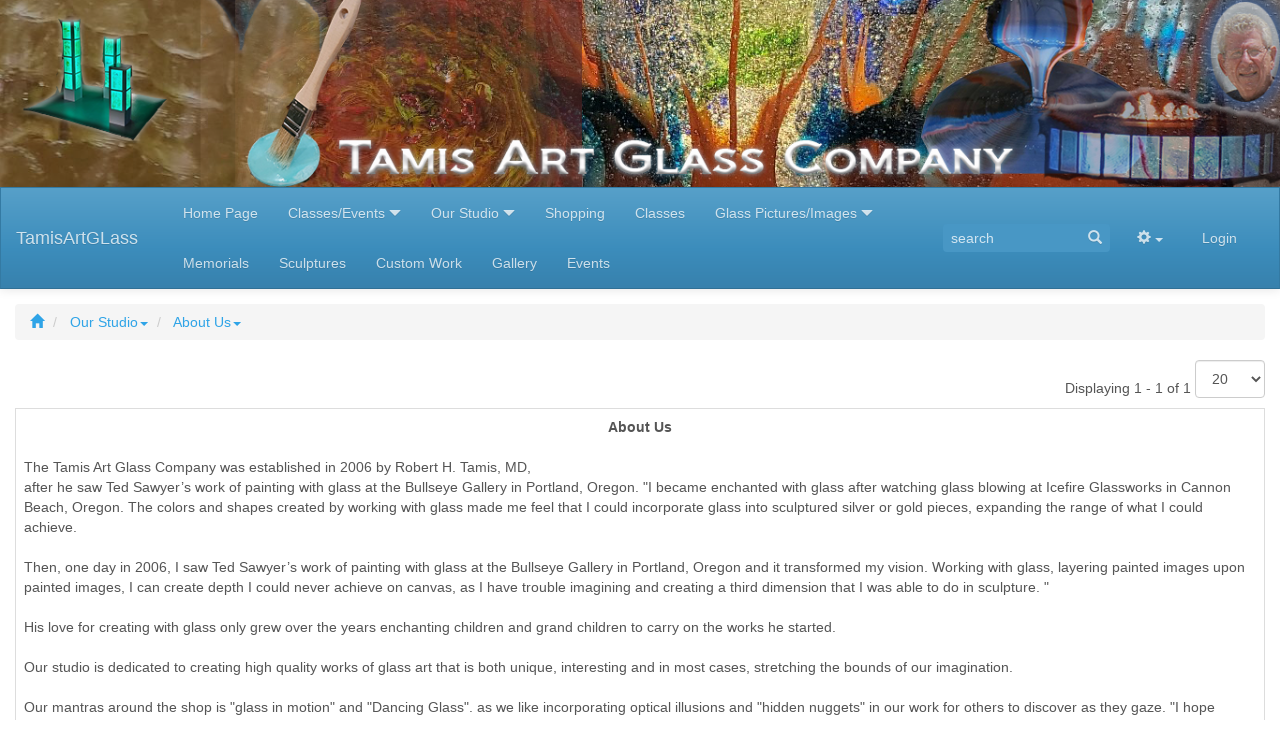

--- FILE ---
content_type: text/html; charset=utf-8
request_url: http://tamisartstudios.com/about_us_list.php
body_size: 24461
content:
<!doctype html>
<html  lang="en">
	<head>
				<meta http-equiv="X-UA-Compatible" content="IE=Edge">
	<meta name="viewport" content="width=device-width, initial-scale=1.0">
	<title>About Us</title>
	<meta http-equiv="Content-Type" content="text/html; charset=utf-8">
	<base href="/">
		<link REL="stylesheet" href="styles/default.css?40776" type="text/css">
	
	
	<link REL="stylesheet" href="styles/bootstrap/cerulean/normal/style.css?40776&1036_1683545709" type="text/css">
	
	<link REL="stylesheet" href="styles/font-awesome/css/font-awesome.min.css?40776" type="text/css">
	
	<link REL="stylesheet" href="styles/custom/custom.css?1036_1683545709" type="text/css">
	
	<link REL="stylesheet" href="styles/pages/about_us_list.css?1036_1683545709" type="text/css">
	
	<link REL="stylesheet" href="fonts/fonts.css?40776" type="text/css">
	
	<link REL="stylesheet" href="styles/bundle.css?40776" type="text/css">
	
			
	</head>
	<body class=" function-list"  >
	<script type="text/javascript" src="include/loadfirst.js?40776"></script><script type="text/javascript" src="include/lang/English.js?40776"></script><div id="search_suggest" class="search_suggest"></div>
		<div align=center>
<center><img src="./tamiartglasscompanywebbanner.png" height="100%" width="100%"></center>
</div>
		<style>
			
		</style>
		<div class="r-topbar-page">
			<div data-menu-width="full" 
				 
				class="r-topheader" 
				data-resize-name="topbar"
				data-body-align="left"
			>
								
<nav class="navbar navbar-default" 
	data-location="supertop" id="form_supertop_1" data-makeup="topbar"  data-pageid="1" >
			 
							 
				<span data-cellId="supertop_c1" data-pageid="1" class="r-align-left navbar-header" data-itemid="logo" >
				
	<A data-itemtype="logo" data-itemid="logo"  data-pageid="1" class="navbar-brand" href="home_page_list.php?page=list" data-pageid="1" >
		TamisArtGLass
	</A>

				<button data-pageid="1" type="button" class="navbar-toggle collapsed" data-runner-toggle="collapse" data-target="[data-mobile-controlled]">	
					<span class="sr-only">Toggle navigation</span>	
					<span class="icon-bar"></span>					
				</button>				
			</span>
		 
				<span data-cellId="supertop_c1" data-pageid="1" class="r-align-left navbar-collapse" data-itemtype="menu" data-itemid="menu"  data-pageid="1">
				
<ul data-itemtype="menu" data-itemid="menu"  data-pageid="1"	class="r-menu nav navbar-nav" 
	data-menulevel="1"
>


<li class="
	 
	">
<a  id="itemlink4" itemtitle="Home Page" href="home_page_list.php" title="Home Page" data-menu-link data-menu-h data-menu-top >
	
	<span class="r-menu-link  "> 
		<span class="r-menu-title">
		 Home Page
		</span>
		
	</span>
	</a>

</li>

<li class="
	 dropdown  
	">
<a  data-toggle="nested-dropdown" aria-haspopup="true" aria-expanded="false" id="itemlink31" href="class_schedule_master_list.php" title="Classes/Events" data-menu-link data-menu-h data-menu-top >
	
	<span class="r-menu-link  "> 
		<span class="r-menu-title">
		 Classes/Events
		</span>
		
		
		<span class="r-menu-expand-icon glyphicon glyphicon-triangle-bottom"></span>
		<span class="r-menu-mobile-expand-icon fa fa-angle-left"></span>
		
		
	</span>
	</a>

<ul class="
			dropdown-menu
			" 
		id="submenu31" data-menulevel="2">
	
		
		<li class="
						 dropdown 
						"
		>
			<a  id="itemlink25" itemtitle="Class Schedule Master" href="class_schedule_master_list.php" title="Class Schedule Master" data-menu-link data-menu-h >
	
	<span class="r-menu-link  "> 
		<span class="r-menu-title">
		 Class Schedule Master
		</span>
		
		
		
	</span>
	</a>
			
		</li>
		
	
</ul>

</li>

<li class="
	 dropdown  
	">
<a  data-toggle="nested-dropdown" aria-haspopup="true" aria-expanded="false" id="itemlink6" href="about_us_list.php" title="Our Studio" data-menu-link data-menu-h data-menu-top >
	
	<span class="r-menu-link  "> 
		<span class="r-menu-title">
		 Our Studio
		</span>
		
		
		<span class="r-menu-expand-icon glyphicon glyphicon-triangle-bottom"></span>
		<span class="r-menu-mobile-expand-icon fa fa-angle-left"></span>
		
		
	</span>
	</a>

<ul class="
			dropdown-menu
			in" 
		id="submenu6" data-menulevel="2">
	
		
		<li class="
						 dropdown 
						active"
		>
			<a  id="itemlink5" itemtitle="About Us" href="about_us_list.php" title="About Us" data-menu-link data-menu-h >
	
	<span class="r-menu-link  "> 
		<span class="r-menu-title">
		 About Us
		</span>
		
		
		
	</span>
	</a>
			
		</li>
		
	
		
		<li class="
						 dropdown 
						"
		>
			<a  id="itemlink14" itemtitle="Our Studio" href="studio_list.php" title="Our Studio" data-menu-link data-menu-h >
	
	<span class="r-menu-link  "> 
		<span class="r-menu-title">
		 Our Studio
		</span>
		
		
		
	</span>
	</a>
			
		</li>
		
	
		
		<li class="
						 dropdown 
						"
		>
			<a  data-toggle="nested-dropdown" aria-haspopup="true" aria-expanded="false" id="itemlink20" href="robert_h_tamis_list.php" title="Studio Artists" data-menu-link data-menu-h >
	
	<span class="r-menu-link  "> 
		<span class="r-menu-title">
		 Studio Artists
		</span>
		
		
		<span class="r-menu-expand-icon glyphicon glyphicon-triangle-right"></span>
		<span class="r-menu-mobile-expand-icon fa fa-angle-left"></span>
		
		
	</span>
	</a>
			
<ul class="
			dropdown-menu
			" 
		id="submenu20" data-menulevel="3">
	
		
		<li class="
						 dropdown 
						"
		>
			<a  id="itemlink18" itemtitle="Robert H Tamis" href="robert_h_tamis_list.php" title="Robert H Tamis" data-menu-link data-menu-h >
	
	<span class="r-menu-link  "> 
		<span class="r-menu-title">
		 Robert H Tamis
		</span>
		
		
		
	</span>
	</a>
			
		</li>
		
	
		
		<li class="
						 dropdown 
						"
		>
			<a  id="itemlink19" itemtitle="Marc Tamis" href="marc_tamis_list.php" title="Marc Tamis" data-menu-link data-menu-h >
	
	<span class="r-menu-link  "> 
		<span class="r-menu-title">
		 Marc Tamis
		</span>
		
		
		
	</span>
	</a>
			
		</li>
		
	
</ul>

		</li>
		
	
		
		<li class="
						 dropdown 
						"
		>
			<a  id="itemlink7" itemtitle="Contact Us" href="contact_us_list.php" title="Contact Us" data-menu-link data-menu-h >
	
	<span class="r-menu-link  "> 
		<span class="r-menu-title">
		 Contact Us
		</span>
		
		
		
	</span>
	</a>
			
		</li>
		
	
</ul>

</li>

<li class="
	 
	">
<a  id="itemlink1" itemtitle="Shopping" href="shopinventory_list.php" title="Shopping" data-menu-link data-menu-h data-menu-top >
	
	<span class="r-menu-link  "> 
		<span class="r-menu-title">
		 Shopping
		</span>
		
	</span>
	</a>

</li>

<li class="
	 
	">
<a  id="itemlink21" itemtitle="Classes" href="classes_list.php" title="Classes" data-menu-link data-menu-h data-menu-top >
	
	<span class="r-menu-link  "> 
		<span class="r-menu-title">
		 Classes
		</span>
		
	</span>
	</a>

</li>

<li class="
	 dropdown  
	">
<a  data-toggle="nested-dropdown" aria-haspopup="true" aria-expanded="false" id="itemlink17" href="transfers_list.php" title="Glass Pictures/Images" data-menu-link data-menu-h data-menu-top >
	
	<span class="r-menu-link  "> 
		<span class="r-menu-title">
		 Glass Pictures/Images
		</span>
		
		
		<span class="r-menu-expand-icon glyphicon glyphicon-triangle-bottom"></span>
		<span class="r-menu-mobile-expand-icon fa fa-angle-left"></span>
		
		
	</span>
	</a>

<ul class="
			dropdown-menu
			" 
		id="submenu17" data-menulevel="2">
	
		
		<li class="
						 dropdown 
						"
		>
			<a  id="itemlink15" itemtitle="Transfers" href="transfers_list.php" title="Transfers" data-menu-link data-menu-h >
	
	<span class="r-menu-link  "> 
		<span class="r-menu-title">
		 Transfers
		</span>
		
		
		
	</span>
	</a>
			
		</li>
		
	
		
		<li class="
						 dropdown 
						"
		>
			<a  id="itemlink16" itemtitle="Silk Screen" href="silkscreen_list.php" title="Silk Screen" data-menu-link data-menu-h >
	
	<span class="r-menu-link  "> 
		<span class="r-menu-title">
		 Silk Screen
		</span>
		
		
		
	</span>
	</a>
			
		</li>
		
	
</ul>

</li>

<li class="
	 
	">
<a  id="itemlink8" itemtitle="Memorials" href="memorials_list.php" title="Memorials" data-menu-link data-menu-h data-menu-top >
	
	<span class="r-menu-link  "> 
		<span class="r-menu-title">
		 Memorials
		</span>
		
	</span>
	</a>

</li>

<li class="
	 
	">
<a  id="itemlink12" itemtitle="Sculptures" href="sculptures_list.php" title="Sculptures" data-menu-link data-menu-h data-menu-top >
	
	<span class="r-menu-link  "> 
		<span class="r-menu-title">
		 Sculptures
		</span>
		
	</span>
	</a>

</li>

<li class="
	 
	">
<a  id="itemlink11" itemtitle="Custom Work" href="custom_work_list.php" title="Custom Work" data-menu-link data-menu-h data-menu-top >
	
	<span class="r-menu-link  "> 
		<span class="r-menu-title">
		 Custom Work
		</span>
		
	</span>
	</a>

</li>

<li class="
	 
	">
<a  id="itemlink13" itemtitle="Gallery" href="gallery_list.php" title="Gallery" data-menu-link data-menu-h data-menu-top >
	
	<span class="r-menu-link  "> 
		<span class="r-menu-title">
		 Gallery
		</span>
		
	</span>
	</a>

</li>

<li class="
	 
	">
<a  id="itemlink22" itemtitle="Events" href="events_list.php" title="Events" data-menu-link data-menu-h data-menu-top >
	
	<span class="r-menu-link  "> 
		<span class="r-menu-title">
		 Events
		</span>
		
	</span>
	</a>

</li>

</ul>

			</span>
							 
							 
				<span class="navbar-form r-align-right navbar-collapse" data-cellId="supertop_c2" data-pageid="1" data-itemid="simple_search"  data-topcell-item-type="simple_search" >
				<span data-itemtype="simple_search" data-itemid="simple_search"  data-pageid="1" class="form-group">

<div  class="input-group">

	<input type="search" class="form-control" name="ctlSearchFor1" id="ctlSearchFor1" autocomplete=off  placeholder="search" size="25">

	<span class="input-group-btn">
	
				<button class="btn btn-default"  id="showAll1" style="display: none;" title="Show all">
			<span class="glyphicon glyphicon-remove"></span>
		</button>
	

	
	<button id="searchButtTop1" title="Search" class="btn btn-primary" >
		<span class="glyphicon glyphicon-search"></span>
	</button>
	
	</span>
</div>
		
</span>			</span>
		 
				<span class="navbar-form r-align-right navbar-collapse" data-cellId="supertop_c2" data-pageid="1" data-itemid="list_options"  data-topcell-item-type="list_options" >
				<span data-itemtype="list_options" data-itemid="list_options"  data-pageid="1" data-small data-button-item>
	<span class="dropdown ">
		<button type="button" title="" class="btn btn-default   dropdown-toggle" data-toggle="dropdown" aria-haspopup="true" aria-expanded="false">		
										<span class="glyphicon glyphicon-cog"></span>
												<span class="caret"></span>
		</button>
		<ul class="dropdown-menu">
								<li data-itemtype="advsearch_link" data-itemid="advsearch_link"  data-pageid="1" data-small >
				<a   href="about_us_search.php" id="advButton1"  title="" >
				
		Advanced search		
		</a>
	</li>
					</ul>
	</span>
</span>
			</span>
		 
				<span class="navbar-form r-align-right navbar-collapse" data-cellId="supertop_c2" data-pageid="1" data-itemid="loginform_login"  data-topcell-item-type="loginform_login" >
				
<span data-itemtype="loginform_login" data-itemid="loginform_login"  data-pageid="1" data-small data-button-item>
	<a type="button" title="" class="btn btn-primary   
	" href="#" id="loginButton1" >
							Login			</a>
</span>

			</span>
		 
				<span class="navbar-form r-align-right navbar-collapse" data-cellId="supertop_c2" data-pageid="1" data-itemid="username_button"  data-topcell-item-type="username_button" >
				
			</span>
								</nav>

					
			</div>	
			<div data-body-align="left"  data-body-width="standard" class="r-body" data-resize-top="topbar" >
				<div class="r-top">
								
<div class="r-form" data-location="top" id="form_top_1" data-makeup="topbar"  data-pageid="1" >		
	 
				<div class="row">
			 
				<div 
	data-cellId="top_c1" data-pageid="1"	
	class=" r-ori-vert			col-md-12
	
">
		 
		
<ol class="breadcrumb" data-itemtype="breadcrumb" data-itemid="breadcrumb"  data-pageid="1">
<li ><a href="menu.php"><span class="glyphicon glyphicon-home"></span></a></li>

  <li class="dropdown">

	<a href="" class="dropdown-toggle" data-toggle="dropdown" aria-haspopup="true" aria-expanded="false">Our Studio<span class="caret"></span></a>

	
	<ul class="dropdown-menu"><li><a href="home_page_list.php">Home Page</a></li><li><a href="class_schedule_master_list.php">Classes/Events</a></li><li><a href="shopinventory_list.php">Shopping</a></li><li><a href="classes_list.php">Classes</a></li><li><a href="transfers_list.php">Glass Pictures/Images</a></li><li><a href="memorials_list.php">Memorials</a></li><li><a href="sculptures_list.php">Sculptures</a></li><li><a href="custom_work_list.php">Custom Work</a></li><li><a href="gallery_list.php">Gallery</a></li><li><a href="events_list.php">Events</a></li></ul>
  </li>

  <li class="dropdown">

	<a href="about_us_list.php" class="dropdown-toggle" data-toggle="dropdown" aria-haspopup="true" aria-expanded="false">About Us<span class="caret"></span></a>

	
	<ul class="dropdown-menu"><li><a href="studio_list.php">Our Studio</a></li><li><a href="robert_h_tamis_list.php">Studio Artists</a></li><li><a href="contact_us_list.php">Contact Us</a></li></ul>
  </li>

</ol>
		</div>					</div>
			</div>		

					</div>
				<div class="r-content">
										<div class="r-left"  data-hidden >
										
						</div>
										<div class="r-data-block" data-body-width="standard" >
						
											<div class="r-above">
					
<div class="r-form" data-location="above-grid" id="form_above-grid_1" data-makeup="topbar"  data-pageid="1" >		
	 
				<div class="row">
			 
				<div 
	data-cellId="above-grid_c1" data-pageid="1"	
	class=" r-ori-vert			col-md-6
	
">
		
					
	</div>			 
				<div 
	data-cellId="above-grid_c2" data-pageid="1"	
	class="r-align-right			col-md-6
	
">
		 
		<span data-itemtype="details_found" data-itemid="details_found"  data-pageid="1" data-small >
Displaying 1 - 1 of 1</span>	 
		<span data-itemtype="page_size" data-itemid="page_size"  data-pageid="1" >
		<select class="form-control" id="recordspp1"><option value="10" >10</option><option value="20" selected>20</option><option value="30" >30</option><option value="50" >50</option><option value="100" >100</option><option value="500" >500</option><option value="-1" >All</option></select>
</span>		</div>					</div>
			</div>		

	</div>
<div class="r-grid">
	
					
	<style>
@media screen and (max-width: 767px) {
								}
</style>
<table data-location="grid" id="form_grid_1" data-makeup="topbar"  data-pageid="1" class=" table table-striped table-bordered r-horizontal-grid  r-flexgrid rnr-b-grid rnr-gridtable"
	cellpadding="0"
	data-body-height="1"
>
						<thead>
			
			
																									<tr  data-hidden class="
									
					
								r-gridrow
							">
									
							</tr>
															
					
			</thead>
															<tbody>
					
							
																														<tr  id="gridRow4"  class="
				
								r-gridrow
							">
									
	<td
	
	
	data-record-id="4"
	class="
		 r-ori-vert		 r-field-text	"

			data-field="content"
	
	data-cellId="grid_cell_field" data-pageid="1" data-record-id="4"	
	>

	 
		
<span data-itemtype="grid_field" data-itemid="simple_grid_field"  data-pageid="1" data-record-id="4" data-field="content" data-fieldname="content" data-default-width >
<span id="edit4_content" ><table class="r-html-container"><tbody><tr><td><div style="text-align: center;"><span style="font-weight: bold;">About Us</span></div><div style="text-align: left;"><br></div><div style="text-align: left;">The Tamis Art Glass Company was established in 2006 by Robert H. Tamis, MD,</div><div style="text-align: left;">after he saw Ted Sawyer’s work of painting with glass at the Bullseye Gallery in Portland, Oregon. "I became enchanted with glass after watching glass blowing at Icefire Glassworks in Cannon Beach, Oregon. The colors and shapes created by working with glass made me feel that I could incorporate glass into sculptured silver or gold pieces, expanding the range of what I could achieve.</div><div><br></div><div>Then, one day in 2006, I saw Ted Sawyer’s work of painting with glass at the Bullseye Gallery in Portland, Oregon and it transformed my vision. Working with glass, layering painted images upon painted images, I can create depth I could never achieve on canvas, as I have trouble imagining and creating a third dimension that I was able to do in sculpture. "</div><div><br></div><div>His love for creating with glass only grew over the years enchanting children and grand children to carry on the works he started. </div><div><br></div><div>Our studio is dedicated to creating high quality works of glass art that is both unique, interesting and in most cases, stretching the bounds of our imagination.&nbsp;</div><div><br></div><div>Our mantras around the shop is "glass in motion" and "Dancing Glass". as we like incorporating optical illusions and "hidden nuggets" in our work for others to discover as they gaze. "I hope someone who has one of our pieces for 20 years still finds new images and transformations that make the piece truly a living piece" states Marc Tamis, Roberts son who joined the studio in 2021 and is the current curator. "The piece should change based on light, angle, and perspective giving it a fluid look and feel to the present mood of the room". Glass has so many different characteristics, they become endless in how our can use them together to create these subtleties.</div><div><br></div><div>We hope to achieve art that you can enjoy for generations, finding new and interesting things in the piece as times goes on, ability for you to change the feel of the piece to suit your needs. and simply sit back and relax and enjoy.</div><div><br></div><div><br></div><div <br=""></div> </td></tr></tbody></table></span>
</span>
	
	</td>
	
							</tr>
										
											
					</tbody>
													<tfoot>
			
																																			<tr  data-hidden class="
									
					
								r-gridrow
							">
									
							</tr>
					
					</tfoot>
				</table>

	</div>
<div class="r-below">
					
	</div>




											
					</div>
				</div>
			</div>
		</div>
		<center>Copyright 2023 Tamis Art Glass Company - All Rights Reservered World Wide.</center>

	<script>
			window.controlsMap = {"About_Us":{"list":{"1":{"oldLayout":false,"layoutVersion":4,"layoutName":"","pageTable":"About_Us","toolTips":[],"searchPanelActivated":false,"controls":[],"search":{"searchBlocks":[],"allSearchFields":[],"allSearchFieldsLabels":[],"panelSearchFields":[],"googleLikeFields":["content","created","ID","notes","order","page","updated","website_origin"],"inflexSearchPanel":false,"requiredSearchFields":[],"isSearchRequired":false,"searchTableName":"About_Us","shortSearchTableName":"about_us","submitPageType":"list","usedSrch":false},"gridRows":[{"id":4,"rowInd":0,"contextRowId":4,"isEditOwnRow":false,"canEditRecord":false,"canDeleteRecord":false,"gridLayout":0,"keyFields":["ID"],"keys":["2"]}],"gMaps":{"id":1,"isUseMainMaps":false,"isUseFieldsMaps":false,"isUseGoogleMap":false,"APIcode":"","mainMapIds":[],"fieldMapsIds":[],"mapsData":[],"useEmbedMapsAPI":true,"tName":"About_Us"}}}}};
			window.viewControlsMap = {"About_Us":{"list":{"1":[]}}};
			window.settings = {"tableSettings":{"About_Us":{"proxy":{"proxy":""},"fieldSettings":{"content":{"list":{"strName":"content","editFormat":"Text area","viewFormat":"HTML","mask":false,"weekdays":"[]","listPageId":"","addPageId":"","maxFileSize":false,"maxTotalFilesSize":false,"maxNumberOfFiles":0}},"created":{"list":{"strName":"created","editFormat":"Date","dateEditType":13,"viewFormat":"Short Date","mask":false,"weekdays":"[]","listPageId":"","addPageId":"","maxFileSize":false,"maxTotalFilesSize":false}},"ID":{"list":{"strName":"ID","editFormat":"Text field","mask":false,"weekdays":"[]","listPageId":"","addPageId":"","maxFileSize":false,"maxTotalFilesSize":false}},"notes":{"list":{"strName":"notes","editFormat":"Text area","mask":false,"weekdays":"[]","listPageId":"","addPageId":"","maxFileSize":false,"maxTotalFilesSize":false,"maxNumberOfFiles":0}},"order":{"list":{"strName":"order","editFormat":"Text field","mask":false,"weekdays":"[]","listPageId":"","addPageId":"","maxFileSize":false,"maxTotalFilesSize":false}},"page":{"list":{"strName":"page","editFormat":"Text field","mask":false,"weekdays":"[]","listPageId":"","addPageId":"","maxFileSize":false,"maxTotalFilesSize":false}},"updated":{"list":{"strName":"updated","editFormat":"Date","dateEditType":13,"viewFormat":"Short Date","mask":false,"weekdays":"[]","listPageId":"","addPageId":"","maxFileSize":false,"maxTotalFilesSize":false}},"website_origin":{"list":{"strName":"website_origin","editFormat":"Text field","mask":false,"weekdays":"[]","listPageId":"","addPageId":"","maxFileSize":false,"maxTotalFilesSize":false}}},"strCaption":"About Us","pageMode":0,"defaultPages":{"list":"list","search":"search"},"simpleSearchActive":false,"addToBottom":false,"totalFields":[],"scrollGridBody":false,"permissions":{"add":false,"delete":false,"edit":false,"search":true,"export":false,"import":false},"listFields":["content"],"listGridLayout":0,"maxPages":1,"showRows":true,"entityType":1,"pages":{"list":"list","search":"search"},"keyFields":["ID"],"isUseCK":false}},"global":{"shortTNames":{"About_Us":"about_us"},"webRootPath":"\/","projectRoot":"\/","ext":"php","charSet":"utf-8","curretLang":"English","debugMode":false,"googleMapsApiCode":"","useCookieBanner":false,"cookieBanner":"This website uses cookies to improve user experience","projectBuildKey":"1036_1683545709","wizardBuildKey":"40776","isAD":false,"isMobile":false,"mobileDeteced":false,"s508":false,"mapProvider":0,"staticMapsOnly":false,"locale":{"dateFormat":"0","langName":"en","ctryName":"US","startWeekDay":"6","dateDelimiter":"\/","is24hoursFormat":"0","leadingZero":"0","timeDelimiter":":","timePmLetter":"PM","timeAmLetter":"AM"},"showDetailedError":true,"customErrorMessage":"","resizeImagesOnClient":false,"twoFactorAuth":[],"loginFormType":0,"loginTName":"shopusers","idStartFrom":4}};
			Runner.applyPagesData( {"1":{"proxy":[],"pageName":"list","helperFormItems":{"formItems":{"above-grid":["details_found","page_size"],"below-grid":["pagination"],"supertop":["logo","menu","simple_search","list_options","loginform_login","username_button"],"left":[],"top":["breadcrumb"],"grid":["simple_grid_field"]},"formXtTags":{"above-grid":["details_found","recsPerPage"],"below-grid":["pagination"],"left":[],"top":["breadcrumb"]},"itemForms":{"details_found":"above-grid","page_size":"above-grid","pagination":"below-grid","logo":"supertop","menu":"supertop","simple_search":"supertop","list_options":"supertop","loginform_login":"supertop","username_button":"supertop","breadcrumb":"top","simple_grid_field":"grid"},"itemLocations":{"simple_grid_field":{"location":"grid","cellId":"cell_field"}},"itemVisiblity":{"menu":3,"simple_search":3,"list_options":3,"username_button":3,"loginform_login":3}},"helperItemsByType":{"page_size":["page_size"],"breadcrumb":["breadcrumb"],"logo":["logo"],"menu":["menu"],"simple_search":["simple_search"],"pagination":["pagination"],"details_found":["details_found"],"list_options":["list_options"],"username_button":["username_button"],"loginform_login":["loginform_login"],"userinfo_link":["userinfo_link"],"logout_link":["logout_link"],"changepassword_link":["changepassword_link"],"-":["-","-1","-2","-3"],"advsearch_link":["advsearch_link"],"grid_field":["simple_grid_field"]},"helperFieldItems":{"content":["simple_grid_field"]},"buttons":[],"fieldItems":{"content":["simple_grid_field"]},"renderedMediaType":0,"notifications":false,"mobileSub":false,"gridTabs":"","cellMaps":{"grid":{"cells":{"headcell_field":{"cols":[0],"rows":[],"tags":[],"items":[],"fixedAtServer":false,"fixedAtClient":false,"removable":true,"hidable":true,"visibleCols":[0]},"cell_field":{"cols":[0],"rows":[1],"tags":["content_fieldcolumn"],"items":["simple_grid_field"],"fixedAtServer":false,"fixedAtClient":false,"visibleCols":[0]},"footcell_field":{"cols":[0],"rows":[],"tags":[],"items":[],"fixedAtServer":false,"fixedAtClient":false,"removable":true,"hidable":true,"visibleCols":[0]}},"width":1,"height":3}}}} );
			</script>
<script language="JavaScript" src="include/runnerJS/RunnerAll.js?40776"></script>
<script> Runner.util.ScriptLoader.load();</script>
	</body>
</html>


--- FILE ---
content_type: text/css
request_url: http://tamisartstudios.com/styles/bootstrap/cerulean/normal/style.css?40776&1036_1683545709
body_size: 328051
content:
/*!
 * Bootstrap v3.3.7 (http://getbootstrap.com)
 * Copyright 2011-2016 Twitter, Inc.
 * Licensed under MIT (https://github.com/twbs/bootstrap/blob/master/LICENSE)
 */
/*! normalize.css v3.0.3 | MIT License | github.com/necolas/normalize.css */
html {
  font-family: sans-serif;
  -ms-text-size-adjust: 100%;
  -webkit-text-size-adjust: 100%;
}
body {
  margin: 0;
}
article,
aside,
details,
figcaption,
figure,
footer,
header,
hgroup,
main,
menu,
nav,
section,
summary {
  display: block;
}
audio,
canvas,
progress,
video {
  display: inline-block;
  vertical-align: baseline;
}
audio:not([controls]) {
  display: none;
  height: 0;
}
[hidden],
template {
  display: none;
}
a {
  background-color: transparent;
}
a:active,
a:hover {
  outline: 0;
}
abbr[title] {
  border-bottom: 1px dotted;
}
b,
strong {
  font-weight: bold;
}
dfn {
  font-style: italic;
}
h1 {
  font-size: 2em;
  margin: 0.67em 0;
}
mark {
  background: #ff0;
  color: #000;
}
small {
  font-size: 80%;
}
sub,
sup {
  font-size: 75%;
  line-height: 0;
  position: relative;
  vertical-align: baseline;
}
sup {
  top: -0.5em;
}
sub {
  bottom: -0.25em;
}
img {
  border: 0;
}
svg:not(:root) {
  overflow: hidden;
}
figure {
  margin: 1em 40px;
}
hr {
  box-sizing: content-box;
  height: 0;
}
pre {
  overflow: auto;
}
code,
kbd,
pre,
samp {
  font-family: monospace, monospace;
  font-size: 1em;
}
button,
input,
optgroup,
select,
textarea {
  color: inherit;
  font: inherit;
  margin: 0;
}
button {
  overflow: visible;
}
button,
select {
  text-transform: none;
}
button,
html input[type="button"],
input[type="reset"],
input[type="submit"] {
  -webkit-appearance: button;
  cursor: pointer;
}
button[disabled],
html input[disabled] {
  cursor: default;
}
button::-moz-focus-inner,
input::-moz-focus-inner {
  border: 0;
  padding: 0;
}
input {
  line-height: normal;
}
input[type="checkbox"],
input[type="radio"] {
  box-sizing: border-box;
  padding: 0;
}
input[type="number"]::-webkit-inner-spin-button,
input[type="number"]::-webkit-outer-spin-button {
  height: auto;
}
input[type="search"] {
  -webkit-appearance: textfield;
  box-sizing: content-box;
}
input[type="search"]::-webkit-search-cancel-button,
input[type="search"]::-webkit-search-decoration {
  -webkit-appearance: none;
}
fieldset {
  border: 1px solid #c0c0c0;
  margin: 0 2px;
  padding: 0.35em 0.625em 0.75em;
}
legend {
  border: 0;
  padding: 0;
}
textarea {
  overflow: auto;
}
optgroup {
  font-weight: bold;
}
table {
  border-collapse: collapse;
  border-spacing: 0;
}
td,
th {
  padding: 0;
}
/*! Source: https://github.com/h5bp/html5-boilerplate/blob/master/src/css/main.css */
@media print {
  *,
  *:before,
  *:after {
    background: transparent !important;
    color: #000 !important;
    box-shadow: none !important;
    text-shadow: none !important;
  }
  a,
  a:visited {
    text-decoration: underline;
  }
  a[href]:after {
    content: " (" attr(href) ")";
  }
  abbr[title]:after {
    content: " (" attr(title) ")";
  }
  a[href^="#"]:after,
  a[href^="javascript:"]:after {
    content: "";
  }
  pre,
  blockquote {
    border: 1px solid #999;
    page-break-inside: avoid;
  }
  thead {
    display: table-header-group;
  }
  tr,
  img {
    page-break-inside: avoid;
  }
  img {
    max-width: 100% !important;
  }
  p,
  h2,
  h3 {
    orphans: 3;
    widows: 3;
  }
  h2,
  h3 {
    page-break-after: avoid;
  }
  .navbar {
    display: none;
  }
  .btn > .caret,
  .dropup > .btn > .caret {
    border-top-color: #000 !important;
  }
  .label {
    border: 1px solid #000;
  }
  .table {
    border-collapse: collapse !important;
  }
  .table td,
  .table th {
    background-color: #fff !important;
  }
  .table-bordered th,
  .table-bordered td {
    border: 1px solid #ddd !important;
  }
}
@font-face {
  font-family: 'Glyphicons Halflings';
  src: url('../../fonts/glyphicons-halflings-regular.eot');
  src: url('../../fonts/glyphicons-halflings-regular.eot?#iefix') format('embedded-opentype'), url('../../fonts/glyphicons-halflings-regular.woff') format('woff'), url('../../fonts/glyphicons-halflings-regular.ttf') format('truetype'), url('../../fonts/glyphicons-halflings-regular.svg#glyphicons_halflingsregular') format('svg');
}
.glyphicon {
  position: relative;
  top: 1px;
  display: inline-block;
  font-family: 'Glyphicons Halflings';
  font-style: normal;
  font-weight: normal;
  line-height: 1;
  -webkit-font-smoothing: antialiased;
  -moz-osx-font-smoothing: grayscale;
}
.glyphicon-asterisk:before {
  content: "\002a";
}
.glyphicon-plus:before {
  content: "\002b";
}
.glyphicon-euro:before,
.glyphicon-eur:before {
  content: "\20ac";
}
.glyphicon-minus:before {
  content: "\2212";
}
.glyphicon-cloud:before {
  content: "\2601";
}
.glyphicon-envelope:before {
  content: "\2709";
}
.glyphicon-pencil:before {
  content: "\270f";
}
.glyphicon-glass:before {
  content: "\e001";
}
.glyphicon-music:before {
  content: "\e002";
}
.glyphicon-search:before {
  content: "\e003";
}
.glyphicon-heart:before {
  content: "\e005";
}
.glyphicon-star:before {
  content: "\e006";
}
.glyphicon-star-empty:before {
  content: "\e007";
}
.glyphicon-user:before {
  content: "\e008";
}
.glyphicon-film:before {
  content: "\e009";
}
.glyphicon-th-large:before {
  content: "\e010";
}
.glyphicon-th:before {
  content: "\e011";
}
.glyphicon-th-list:before {
  content: "\e012";
}
.glyphicon-ok:before {
  content: "\e013";
}
.glyphicon-remove:before {
  content: "\e014";
}
.glyphicon-zoom-in:before {
  content: "\e015";
}
.glyphicon-zoom-out:before {
  content: "\e016";
}
.glyphicon-off:before {
  content: "\e017";
}
.glyphicon-signal:before {
  content: "\e018";
}
.glyphicon-cog:before {
  content: "\e019";
}
.glyphicon-trash:before {
  content: "\e020";
}
.glyphicon-home:before {
  content: "\e021";
}
.glyphicon-file:before {
  content: "\e022";
}
.glyphicon-time:before {
  content: "\e023";
}
.glyphicon-road:before {
  content: "\e024";
}
.glyphicon-download-alt:before {
  content: "\e025";
}
.glyphicon-download:before {
  content: "\e026";
}
.glyphicon-upload:before {
  content: "\e027";
}
.glyphicon-inbox:before {
  content: "\e028";
}
.glyphicon-play-circle:before {
  content: "\e029";
}
.glyphicon-repeat:before {
  content: "\e030";
}
.glyphicon-refresh:before {
  content: "\e031";
}
.glyphicon-list-alt:before {
  content: "\e032";
}
.glyphicon-lock:before {
  content: "\e033";
}
.glyphicon-flag:before {
  content: "\e034";
}
.glyphicon-headphones:before {
  content: "\e035";
}
.glyphicon-volume-off:before {
  content: "\e036";
}
.glyphicon-volume-down:before {
  content: "\e037";
}
.glyphicon-volume-up:before {
  content: "\e038";
}
.glyphicon-qrcode:before {
  content: "\e039";
}
.glyphicon-barcode:before {
  content: "\e040";
}
.glyphicon-tag:before {
  content: "\e041";
}
.glyphicon-tags:before {
  content: "\e042";
}
.glyphicon-book:before {
  content: "\e043";
}
.glyphicon-bookmark:before {
  content: "\e044";
}
.glyphicon-print:before {
  content: "\e045";
}
.glyphicon-camera:before {
  content: "\e046";
}
.glyphicon-font:before {
  content: "\e047";
}
.glyphicon-bold:before {
  content: "\e048";
}
.glyphicon-italic:before {
  content: "\e049";
}
.glyphicon-text-height:before {
  content: "\e050";
}
.glyphicon-text-width:before {
  content: "\e051";
}
.glyphicon-align-left:before {
  content: "\e052";
}
.glyphicon-align-center:before {
  content: "\e053";
}
.glyphicon-align-right:before {
  content: "\e054";
}
.glyphicon-align-justify:before {
  content: "\e055";
}
.glyphicon-list:before {
  content: "\e056";
}
.glyphicon-indent-left:before {
  content: "\e057";
}
.glyphicon-indent-right:before {
  content: "\e058";
}
.glyphicon-facetime-video:before {
  content: "\e059";
}
.glyphicon-picture:before {
  content: "\e060";
}
.glyphicon-map-marker:before {
  content: "\e062";
}
.glyphicon-adjust:before {
  content: "\e063";
}
.glyphicon-tint:before {
  content: "\e064";
}
.glyphicon-edit:before {
  content: "\e065";
}
.glyphicon-share:before {
  content: "\e066";
}
.glyphicon-check:before {
  content: "\e067";
}
.glyphicon-move:before {
  content: "\e068";
}
.glyphicon-step-backward:before {
  content: "\e069";
}
.glyphicon-fast-backward:before {
  content: "\e070";
}
.glyphicon-backward:before {
  content: "\e071";
}
.glyphicon-play:before {
  content: "\e072";
}
.glyphicon-pause:before {
  content: "\e073";
}
.glyphicon-stop:before {
  content: "\e074";
}
.glyphicon-forward:before {
  content: "\e075";
}
.glyphicon-fast-forward:before {
  content: "\e076";
}
.glyphicon-step-forward:before {
  content: "\e077";
}
.glyphicon-eject:before {
  content: "\e078";
}
.glyphicon-chevron-left:before {
  content: "\e079";
}
.glyphicon-chevron-right:before {
  content: "\e080";
}
.glyphicon-plus-sign:before {
  content: "\e081";
}
.glyphicon-minus-sign:before {
  content: "\e082";
}
.glyphicon-remove-sign:before {
  content: "\e083";
}
.glyphicon-ok-sign:before {
  content: "\e084";
}
.glyphicon-question-sign:before {
  content: "\e085";
}
.glyphicon-info-sign:before {
  content: "\e086";
}
.glyphicon-screenshot:before {
  content: "\e087";
}
.glyphicon-remove-circle:before {
  content: "\e088";
}
.glyphicon-ok-circle:before {
  content: "\e089";
}
.glyphicon-ban-circle:before {
  content: "\e090";
}
.glyphicon-arrow-left:before {
  content: "\e091";
}
.glyphicon-arrow-right:before {
  content: "\e092";
}
.glyphicon-arrow-up:before {
  content: "\e093";
}
.glyphicon-arrow-down:before {
  content: "\e094";
}
.glyphicon-share-alt:before {
  content: "\e095";
}
.glyphicon-resize-full:before {
  content: "\e096";
}
.glyphicon-resize-small:before {
  content: "\e097";
}
.glyphicon-exclamation-sign:before {
  content: "\e101";
}
.glyphicon-gift:before {
  content: "\e102";
}
.glyphicon-leaf:before {
  content: "\e103";
}
.glyphicon-fire:before {
  content: "\e104";
}
.glyphicon-eye-open:before {
  content: "\e105";
}
.glyphicon-eye-close:before {
  content: "\e106";
}
.glyphicon-warning-sign:before {
  content: "\e107";
}
.glyphicon-plane:before {
  content: "\e108";
}
.glyphicon-calendar:before {
  content: "\e109";
}
.glyphicon-random:before {
  content: "\e110";
}
.glyphicon-comment:before {
  content: "\e111";
}
.glyphicon-magnet:before {
  content: "\e112";
}
.glyphicon-chevron-up:before {
  content: "\e113";
}
.glyphicon-chevron-down:before {
  content: "\e114";
}
.glyphicon-retweet:before {
  content: "\e115";
}
.glyphicon-shopping-cart:before {
  content: "\e116";
}
.glyphicon-folder-close:before {
  content: "\e117";
}
.glyphicon-folder-open:before {
  content: "\e118";
}
.glyphicon-resize-vertical:before {
  content: "\e119";
}
.glyphicon-resize-horizontal:before {
  content: "\e120";
}
.glyphicon-hdd:before {
  content: "\e121";
}
.glyphicon-bullhorn:before {
  content: "\e122";
}
.glyphicon-bell:before {
  content: "\e123";
}
.glyphicon-certificate:before {
  content: "\e124";
}
.glyphicon-thumbs-up:before {
  content: "\e125";
}
.glyphicon-thumbs-down:before {
  content: "\e126";
}
.glyphicon-hand-right:before {
  content: "\e127";
}
.glyphicon-hand-left:before {
  content: "\e128";
}
.glyphicon-hand-up:before {
  content: "\e129";
}
.glyphicon-hand-down:before {
  content: "\e130";
}
.glyphicon-circle-arrow-right:before {
  content: "\e131";
}
.glyphicon-circle-arrow-left:before {
  content: "\e132";
}
.glyphicon-circle-arrow-up:before {
  content: "\e133";
}
.glyphicon-circle-arrow-down:before {
  content: "\e134";
}
.glyphicon-globe:before {
  content: "\e135";
}
.glyphicon-wrench:before {
  content: "\e136";
}
.glyphicon-tasks:before {
  content: "\e137";
}
.glyphicon-filter:before {
  content: "\e138";
}
.glyphicon-briefcase:before {
  content: "\e139";
}
.glyphicon-fullscreen:before {
  content: "\e140";
}
.glyphicon-dashboard:before {
  content: "\e141";
}
.glyphicon-paperclip:before {
  content: "\e142";
}
.glyphicon-heart-empty:before {
  content: "\e143";
}
.glyphicon-link:before {
  content: "\e144";
}
.glyphicon-phone:before {
  content: "\e145";
}
.glyphicon-pushpin:before {
  content: "\e146";
}
.glyphicon-usd:before {
  content: "\e148";
}
.glyphicon-gbp:before {
  content: "\e149";
}
.glyphicon-sort:before {
  content: "\e150";
}
.glyphicon-sort-by-alphabet:before {
  content: "\e151";
}
.glyphicon-sort-by-alphabet-alt:before {
  content: "\e152";
}
.glyphicon-sort-by-order:before {
  content: "\e153";
}
.glyphicon-sort-by-order-alt:before {
  content: "\e154";
}
.glyphicon-sort-by-attributes:before {
  content: "\e155";
}
.glyphicon-sort-by-attributes-alt:before {
  content: "\e156";
}
.glyphicon-unchecked:before {
  content: "\e157";
}
.glyphicon-expand:before {
  content: "\e158";
}
.glyphicon-collapse-down:before {
  content: "\e159";
}
.glyphicon-collapse-up:before {
  content: "\e160";
}
.glyphicon-log-in:before {
  content: "\e161";
}
.glyphicon-flash:before {
  content: "\e162";
}
.glyphicon-log-out:before {
  content: "\e163";
}
.glyphicon-new-window:before {
  content: "\e164";
}
.glyphicon-record:before {
  content: "\e165";
}
.glyphicon-save:before {
  content: "\e166";
}
.glyphicon-open:before {
  content: "\e167";
}
.glyphicon-saved:before {
  content: "\e168";
}
.glyphicon-import:before {
  content: "\e169";
}
.glyphicon-export:before {
  content: "\e170";
}
.glyphicon-send:before {
  content: "\e171";
}
.glyphicon-floppy-disk:before {
  content: "\e172";
}
.glyphicon-floppy-saved:before {
  content: "\e173";
}
.glyphicon-floppy-remove:before {
  content: "\e174";
}
.glyphicon-floppy-save:before {
  content: "\e175";
}
.glyphicon-floppy-open:before {
  content: "\e176";
}
.glyphicon-credit-card:before {
  content: "\e177";
}
.glyphicon-transfer:before {
  content: "\e178";
}
.glyphicon-cutlery:before {
  content: "\e179";
}
.glyphicon-header:before {
  content: "\e180";
}
.glyphicon-compressed:before {
  content: "\e181";
}
.glyphicon-earphone:before {
  content: "\e182";
}
.glyphicon-phone-alt:before {
  content: "\e183";
}
.glyphicon-tower:before {
  content: "\e184";
}
.glyphicon-stats:before {
  content: "\e185";
}
.glyphicon-sd-video:before {
  content: "\e186";
}
.glyphicon-hd-video:before {
  content: "\e187";
}
.glyphicon-subtitles:before {
  content: "\e188";
}
.glyphicon-sound-stereo:before {
  content: "\e189";
}
.glyphicon-sound-dolby:before {
  content: "\e190";
}
.glyphicon-sound-5-1:before {
  content: "\e191";
}
.glyphicon-sound-6-1:before {
  content: "\e192";
}
.glyphicon-sound-7-1:before {
  content: "\e193";
}
.glyphicon-copyright-mark:before {
  content: "\e194";
}
.glyphicon-registration-mark:before {
  content: "\e195";
}
.glyphicon-cloud-download:before {
  content: "\e197";
}
.glyphicon-cloud-upload:before {
  content: "\e198";
}
.glyphicon-tree-conifer:before {
  content: "\e199";
}
.glyphicon-tree-deciduous:before {
  content: "\e200";
}
.glyphicon-cd:before {
  content: "\e201";
}
.glyphicon-save-file:before {
  content: "\e202";
}
.glyphicon-open-file:before {
  content: "\e203";
}
.glyphicon-level-up:before {
  content: "\e204";
}
.glyphicon-copy:before {
  content: "\e205";
}
.glyphicon-paste:before {
  content: "\e206";
}
.glyphicon-alert:before {
  content: "\e209";
}
.glyphicon-equalizer:before {
  content: "\e210";
}
.glyphicon-king:before {
  content: "\e211";
}
.glyphicon-queen:before {
  content: "\e212";
}
.glyphicon-pawn:before {
  content: "\e213";
}
.glyphicon-bishop:before {
  content: "\e214";
}
.glyphicon-knight:before {
  content: "\e215";
}
.glyphicon-baby-formula:before {
  content: "\e216";
}
.glyphicon-tent:before {
  content: "\26fa";
}
.glyphicon-blackboard:before {
  content: "\e218";
}
.glyphicon-bed:before {
  content: "\e219";
}
.glyphicon-apple:before {
  content: "\f8ff";
}
.glyphicon-erase:before {
  content: "\e221";
}
.glyphicon-hourglass:before {
  content: "\231b";
}
.glyphicon-lamp:before {
  content: "\e223";
}
.glyphicon-duplicate:before {
  content: "\e224";
}
.glyphicon-piggy-bank:before {
  content: "\e225";
}
.glyphicon-scissors:before {
  content: "\e226";
}
.glyphicon-bitcoin:before {
  content: "\e227";
}
.glyphicon-btc:before {
  content: "\e227";
}
.glyphicon-xbt:before {
  content: "\e227";
}
.glyphicon-yen:before {
  content: "\00a5";
}
.glyphicon-jpy:before {
  content: "\00a5";
}
.glyphicon-ruble:before {
  content: "\20bd";
}
.glyphicon-rub:before {
  content: "\20bd";
}
.glyphicon-scale:before {
  content: "\e230";
}
.glyphicon-ice-lolly:before {
  content: "\e231";
}
.glyphicon-ice-lolly-tasted:before {
  content: "\e232";
}
.glyphicon-education:before {
  content: "\e233";
}
.glyphicon-option-horizontal:before {
  content: "\e234";
}
.glyphicon-option-vertical:before {
  content: "\e235";
}
.glyphicon-menu-hamburger:before {
  content: "\e236";
}
.glyphicon-modal-window:before {
  content: "\e237";
}
.glyphicon-oil:before {
  content: "\e238";
}
.glyphicon-grain:before {
  content: "\e239";
}
.glyphicon-sunglasses:before {
  content: "\e240";
}
.glyphicon-text-size:before {
  content: "\e241";
}
.glyphicon-text-color:before {
  content: "\e242";
}
.glyphicon-text-background:before {
  content: "\e243";
}
.glyphicon-object-align-top:before {
  content: "\e244";
}
.glyphicon-object-align-bottom:before {
  content: "\e245";
}
.glyphicon-object-align-horizontal:before {
  content: "\e246";
}
.glyphicon-object-align-left:before {
  content: "\e247";
}
.glyphicon-object-align-vertical:before {
  content: "\e248";
}
.glyphicon-object-align-right:before {
  content: "\e249";
}
.glyphicon-triangle-right:before {
  content: "\e250";
}
.glyphicon-triangle-left:before {
  content: "\e251";
}
.glyphicon-triangle-bottom:before {
  content: "\e252";
}
.glyphicon-triangle-top:before {
  content: "\e253";
}
.glyphicon-console:before {
  content: "\e254";
}
.glyphicon-superscript:before {
  content: "\e255";
}
.glyphicon-subscript:before {
  content: "\e256";
}
.glyphicon-menu-left:before {
  content: "\e257";
}
.glyphicon-menu-right:before {
  content: "\e258";
}
.glyphicon-menu-down:before {
  content: "\e259";
}
.glyphicon-menu-up:before {
  content: "\e260";
}
* {
  -webkit-box-sizing: border-box;
  -moz-box-sizing: border-box;
  box-sizing: border-box;
}
*:before,
*:after {
  -webkit-box-sizing: border-box;
  -moz-box-sizing: border-box;
  box-sizing: border-box;
}
html {
  font-size: 10px;
  -webkit-tap-highlight-color: rgba(0, 0, 0, 0);
}
body {
  font-family: "Helvetica Neue", Helvetica, Arial, sans-serif;
  font-size: 14px;
  line-height: 1.42857143;
  color: #555555;
  background-color: #fff;
}
input,
button,
select,
textarea {
  font-family: inherit;
  font-size: inherit;
  line-height: inherit;
}
a {
  color: #2FA4E7;
  text-decoration: none;
}
a:hover,
a:focus {
  color: #157ab5;
  text-decoration: underline;
}
a:focus {
  outline: 5px auto -webkit-focus-ring-color;
  outline-offset: -2px;
}
figure {
  margin: 0;
}
img {
  vertical-align: middle;
}
.img-responsive,
.thumbnail > img,
.thumbnail a > img,
.carousel-inner > .item > img,
.carousel-inner > .item > a > img {
  display: block;
  max-width: 100%;
  height: auto;
}
.img-rounded {
  border-radius: 6px;
}
.img-thumbnail {
  padding: 4px;
  line-height: 1.42857143;
  background-color: #fff;
  border: 1px solid #ddd;
  border-radius: 4px;
  -webkit-transition: all 0.2s ease-in-out;
  -o-transition: all 0.2s ease-in-out;
  transition: all 0.2s ease-in-out;
  display: inline-block;
  max-width: 100%;
  height: auto;
}
.img-circle {
  border-radius: 50%;
}
hr {
  margin-top: 20px;
  margin-bottom: 20px;
  border: 0;
  border-top: 1px solid #eeeeee;
}
.sr-only {
  position: absolute;
  width: 1px;
  height: 1px;
  margin: -1px;
  padding: 0;
  overflow: hidden;
  clip: rect(0, 0, 0, 0);
  border: 0;
}
.sr-only-focusable:active,
.sr-only-focusable:focus {
  position: static;
  width: auto;
  height: auto;
  margin: 0;
  overflow: visible;
  clip: auto;
}
[role="button"] {
  cursor: pointer;
}
h1,
h2,
h3,
h4,
h5,
h6,
.h1,
.h2,
.h3,
.h4,
.h5,
.h6 {
  font-family: "Helvetica Neue", Helvetica, Arial, sans-serif;
  font-weight: 500;
  line-height: 1.2;
  color: #317EAC;
}
h1 small,
h2 small,
h3 small,
h4 small,
h5 small,
h6 small,
.h1 small,
.h2 small,
.h3 small,
.h4 small,
.h5 small,
.h6 small,
h1 .small,
h2 .small,
h3 .small,
h4 .small,
h5 .small,
h6 .small,
.h1 .small,
.h2 .small,
.h3 .small,
.h4 .small,
.h5 .small,
.h6 .small {
  font-weight: normal;
  line-height: 1;
  color: #999999;
}
h1,
.h1,
h2,
.h2,
h3,
.h3 {
  margin-top: 20px;
  margin-bottom: 10px;
}
h1 small,
.h1 small,
h2 small,
.h2 small,
h3 small,
.h3 small,
h1 .small,
.h1 .small,
h2 .small,
.h2 .small,
h3 .small,
.h3 .small {
  font-size: 65%;
}
h4,
.h4,
h5,
.h5,
h6,
.h6 {
  margin-top: 10px;
  margin-bottom: 10px;
}
h4 small,
.h4 small,
h5 small,
.h5 small,
h6 small,
.h6 small,
h4 .small,
.h4 .small,
h5 .small,
.h5 .small,
h6 .small,
.h6 .small {
  font-size: 75%;
}
h1,
.h1 {
  font-size: 36px;
}
h2,
.h2 {
  font-size: 30px;
}
h3,
.h3 {
  font-size: 24px;
}
h4,
.h4 {
  font-size: 18px;
}
h5,
.h5 {
  font-size: 14px;
}
h6,
.h6 {
  font-size: 12px;
}
p {
  margin: 0 0 10px;
}
.lead {
  margin-bottom: 20px;
  font-size: 16px;
  font-weight: 300;
  line-height: 1.4;
}
@media (min-width: 768px) {
  .lead {
    font-size: 21px;
  }
}
small,
.small {
  font-size: 85%;
}
mark,
.mark {
  background-color: #fcf8e3;
  padding: 0.2em;
}
.text-left {
  text-align: left;
}
.text-right {
  text-align: right;
}
.text-center {
  text-align: center;
}
.text-justify {
  text-align: justify;
}
.text-nowrap {
  white-space: nowrap;
}
.text-lowercase {
  text-transform: lowercase;
}
.text-uppercase {
  text-transform: uppercase;
}
.text-capitalize {
  text-transform: capitalize;
}
.text-muted {
  color: #999999;
}
.text-primary {
  color: #2FA4E7;
}
a.text-primary:hover,
a.text-primary:focus {
  color: #178acc;
}
.text-success {
  color: #468847;
}
a.text-success:hover,
a.text-success:focus {
  color: #356635;
}
.text-info {
  color: #3a87ad;
}
a.text-info:hover,
a.text-info:focus {
  color: #2d6987;
}
.text-warning {
  color: #c09853;
}
a.text-warning:hover,
a.text-warning:focus {
  color: #a47e3c;
}
.text-danger {
  color: #b94a48;
}
a.text-danger:hover,
a.text-danger:focus {
  color: #953b39;
}
.bg-primary {
  color: #fff;
  background-color: #2FA4E7;
}
a.bg-primary:hover,
a.bg-primary:focus {
  background-color: #178acc;
}
.bg-success {
  background-color: #dff0d8;
}
a.bg-success:hover,
a.bg-success:focus {
  background-color: #c1e2b3;
}
.bg-info {
  background-color: #d9edf7;
}
a.bg-info:hover,
a.bg-info:focus {
  background-color: #afd9ee;
}
.bg-warning {
  background-color: #fcf8e3;
}
a.bg-warning:hover,
a.bg-warning:focus {
  background-color: #f7ecb5;
}
.bg-danger {
  background-color: #f2dede;
}
a.bg-danger:hover,
a.bg-danger:focus {
  background-color: #e4b9b9;
}
.page-header {
  padding-bottom: 9px;
  margin: 40px 0 20px;
  border-bottom: 1px solid #eeeeee;
}
ul,
ol {
  margin-top: 0;
  margin-bottom: 10px;
}
ul ul,
ol ul,
ul ol,
ol ol {
  margin-bottom: 0;
}
.list-unstyled {
  padding-left: 0;
  list-style: none;
}
.list-inline {
  padding-left: 0;
  list-style: none;
  margin-left: -5px;
}
.list-inline > li {
  display: inline-block;
  padding-left: 5px;
  padding-right: 5px;
}
dl {
  margin-top: 0;
  margin-bottom: 20px;
}
dt,
dd {
  line-height: 1.42857143;
}
dt {
  font-weight: bold;
}
dd {
  margin-left: 0;
}
@media (min-width: 768px) {
  .dl-horizontal dt {
    float: left;
    width: 160px;
    clear: left;
    text-align: right;
    overflow: hidden;
    text-overflow: ellipsis;
    white-space: nowrap;
  }
  .dl-horizontal dd {
    margin-left: 180px;
  }
}
abbr[title],
abbr[data-original-title] {
  cursor: help;
  border-bottom: 1px dotted #999999;
}
.initialism {
  font-size: 90%;
  text-transform: uppercase;
}
blockquote {
  padding: 10px 20px;
  margin: 0 0 20px;
  font-size: 17.5px;
  border-left: 5px solid #eeeeee;
}
blockquote p:last-child,
blockquote ul:last-child,
blockquote ol:last-child {
  margin-bottom: 0;
}
blockquote footer,
blockquote small,
blockquote .small {
  display: block;
  font-size: 80%;
  line-height: 1.42857143;
  color: #999999;
}
blockquote footer:before,
blockquote small:before,
blockquote .small:before {
  content: '\2014 \00A0';
}
.blockquote-reverse,
blockquote.pull-right {
  padding-right: 15px;
  padding-left: 0;
  border-right: 5px solid #eeeeee;
  border-left: 0;
  text-align: right;
}
.blockquote-reverse footer:before,
blockquote.pull-right footer:before,
.blockquote-reverse small:before,
blockquote.pull-right small:before,
.blockquote-reverse .small:before,
blockquote.pull-right .small:before {
  content: '';
}
.blockquote-reverse footer:after,
blockquote.pull-right footer:after,
.blockquote-reverse small:after,
blockquote.pull-right small:after,
.blockquote-reverse .small:after,
blockquote.pull-right .small:after {
  content: '\00A0 \2014';
}
address {
  margin-bottom: 20px;
  font-style: normal;
  line-height: 1.42857143;
}
code,
kbd,
pre,
samp {
  font-family: Menlo, Monaco, Consolas, "Courier New", monospace;
}
code {
  padding: 2px 4px;
  font-size: 90%;
  color: #c7254e;
  background-color: #f9f2f4;
  border-radius: 4px;
}
kbd {
  padding: 2px 4px;
  font-size: 90%;
  color: #fff;
  background-color: #333;
  border-radius: 3px;
  box-shadow: inset 0 -1px 0 rgba(0, 0, 0, 0.25);
}
kbd kbd {
  padding: 0;
  font-size: 100%;
  font-weight: bold;
  box-shadow: none;
}
pre {
  display: block;
  padding: 9.5px;
  margin: 0 0 10px;
  font-size: 13px;
  line-height: 1.42857143;
  word-break: break-all;
  word-wrap: break-word;
  color: #333333;
  background-color: #f5f5f5;
  border: 1px solid #ccc;
  border-radius: 4px;
}
pre code {
  padding: 0;
  font-size: inherit;
  color: inherit;
  white-space: pre-wrap;
  background-color: transparent;
  border-radius: 0;
}
.pre-scrollable {
  max-height: 340px;
  overflow-y: scroll;
}
.container {
  margin-right: auto;
  margin-left: auto;
  padding-left: 15px;
  padding-right: 15px;
}
@media (min-width: 768px) {
  .container {
    width: 750px;
  }
}
@media (min-width: 992px) {
  .container {
    width: 970px;
  }
}
@media (min-width: 1200px) {
  .container {
    width: 1170px;
  }
}
.container-fluid {
  margin-right: auto;
  margin-left: auto;
  padding-left: 15px;
  padding-right: 15px;
}
.row {
  margin-left: -15px;
  margin-right: -15px;
}
.col-xs-1,
.col-sm-1,
.col-md-1,
.col-lg-1,
.col-xs-2,
.col-sm-2,
.col-md-2,
.col-lg-2,
.col-xs-3,
.col-sm-3,
.col-md-3,
.col-lg-3,
.col-xs-4,
.col-sm-4,
.col-md-4,
.col-lg-4,
.col-xs-5,
.col-sm-5,
.col-md-5,
.col-lg-5,
.col-xs-6,
.col-sm-6,
.col-md-6,
.col-lg-6,
.col-xs-7,
.col-sm-7,
.col-md-7,
.col-lg-7,
.col-xs-8,
.col-sm-8,
.col-md-8,
.col-lg-8,
.col-xs-9,
.col-sm-9,
.col-md-9,
.col-lg-9,
.col-xs-10,
.col-sm-10,
.col-md-10,
.col-lg-10,
.col-xs-11,
.col-sm-11,
.col-md-11,
.col-lg-11,
.col-xs-12,
.col-sm-12,
.col-md-12,
.col-lg-12 {
  position: relative;
  min-height: 1px;
  padding-left: 15px;
  padding-right: 15px;
}
.col-xs-1,
.col-xs-2,
.col-xs-3,
.col-xs-4,
.col-xs-5,
.col-xs-6,
.col-xs-7,
.col-xs-8,
.col-xs-9,
.col-xs-10,
.col-xs-11,
.col-xs-12 {
  float: left;
}
.col-xs-12 {
  width: 100%;
}
.col-xs-11 {
  width: 91.66666667%;
}
.col-xs-10 {
  width: 83.33333333%;
}
.col-xs-9 {
  width: 75%;
}
.col-xs-8 {
  width: 66.66666667%;
}
.col-xs-7 {
  width: 58.33333333%;
}
.col-xs-6 {
  width: 50%;
}
.col-xs-5 {
  width: 41.66666667%;
}
.col-xs-4 {
  width: 33.33333333%;
}
.col-xs-3 {
  width: 25%;
}
.col-xs-2 {
  width: 16.66666667%;
}
.col-xs-1 {
  width: 8.33333333%;
}
.col-xs-pull-12 {
  right: 100%;
}
.col-xs-pull-11 {
  right: 91.66666667%;
}
.col-xs-pull-10 {
  right: 83.33333333%;
}
.col-xs-pull-9 {
  right: 75%;
}
.col-xs-pull-8 {
  right: 66.66666667%;
}
.col-xs-pull-7 {
  right: 58.33333333%;
}
.col-xs-pull-6 {
  right: 50%;
}
.col-xs-pull-5 {
  right: 41.66666667%;
}
.col-xs-pull-4 {
  right: 33.33333333%;
}
.col-xs-pull-3 {
  right: 25%;
}
.col-xs-pull-2 {
  right: 16.66666667%;
}
.col-xs-pull-1 {
  right: 8.33333333%;
}
.col-xs-pull-0 {
  right: auto;
}
.col-xs-push-12 {
  left: 100%;
}
.col-xs-push-11 {
  left: 91.66666667%;
}
.col-xs-push-10 {
  left: 83.33333333%;
}
.col-xs-push-9 {
  left: 75%;
}
.col-xs-push-8 {
  left: 66.66666667%;
}
.col-xs-push-7 {
  left: 58.33333333%;
}
.col-xs-push-6 {
  left: 50%;
}
.col-xs-push-5 {
  left: 41.66666667%;
}
.col-xs-push-4 {
  left: 33.33333333%;
}
.col-xs-push-3 {
  left: 25%;
}
.col-xs-push-2 {
  left: 16.66666667%;
}
.col-xs-push-1 {
  left: 8.33333333%;
}
.col-xs-push-0 {
  left: auto;
}
.col-xs-offset-12 {
  margin-left: 100%;
}
.col-xs-offset-11 {
  margin-left: 91.66666667%;
}
.col-xs-offset-10 {
  margin-left: 83.33333333%;
}
.col-xs-offset-9 {
  margin-left: 75%;
}
.col-xs-offset-8 {
  margin-left: 66.66666667%;
}
.col-xs-offset-7 {
  margin-left: 58.33333333%;
}
.col-xs-offset-6 {
  margin-left: 50%;
}
.col-xs-offset-5 {
  margin-left: 41.66666667%;
}
.col-xs-offset-4 {
  margin-left: 33.33333333%;
}
.col-xs-offset-3 {
  margin-left: 25%;
}
.col-xs-offset-2 {
  margin-left: 16.66666667%;
}
.col-xs-offset-1 {
  margin-left: 8.33333333%;
}
.col-xs-offset-0 {
  margin-left: 0%;
}
@media (min-width: 768px) {
  .col-sm-1,
  .col-sm-2,
  .col-sm-3,
  .col-sm-4,
  .col-sm-5,
  .col-sm-6,
  .col-sm-7,
  .col-sm-8,
  .col-sm-9,
  .col-sm-10,
  .col-sm-11,
  .col-sm-12 {
    float: left;
  }
  .col-sm-12 {
    width: 100%;
  }
  .col-sm-11 {
    width: 91.66666667%;
  }
  .col-sm-10 {
    width: 83.33333333%;
  }
  .col-sm-9 {
    width: 75%;
  }
  .col-sm-8 {
    width: 66.66666667%;
  }
  .col-sm-7 {
    width: 58.33333333%;
  }
  .col-sm-6 {
    width: 50%;
  }
  .col-sm-5 {
    width: 41.66666667%;
  }
  .col-sm-4 {
    width: 33.33333333%;
  }
  .col-sm-3 {
    width: 25%;
  }
  .col-sm-2 {
    width: 16.66666667%;
  }
  .col-sm-1 {
    width: 8.33333333%;
  }
  .col-sm-pull-12 {
    right: 100%;
  }
  .col-sm-pull-11 {
    right: 91.66666667%;
  }
  .col-sm-pull-10 {
    right: 83.33333333%;
  }
  .col-sm-pull-9 {
    right: 75%;
  }
  .col-sm-pull-8 {
    right: 66.66666667%;
  }
  .col-sm-pull-7 {
    right: 58.33333333%;
  }
  .col-sm-pull-6 {
    right: 50%;
  }
  .col-sm-pull-5 {
    right: 41.66666667%;
  }
  .col-sm-pull-4 {
    right: 33.33333333%;
  }
  .col-sm-pull-3 {
    right: 25%;
  }
  .col-sm-pull-2 {
    right: 16.66666667%;
  }
  .col-sm-pull-1 {
    right: 8.33333333%;
  }
  .col-sm-pull-0 {
    right: auto;
  }
  .col-sm-push-12 {
    left: 100%;
  }
  .col-sm-push-11 {
    left: 91.66666667%;
  }
  .col-sm-push-10 {
    left: 83.33333333%;
  }
  .col-sm-push-9 {
    left: 75%;
  }
  .col-sm-push-8 {
    left: 66.66666667%;
  }
  .col-sm-push-7 {
    left: 58.33333333%;
  }
  .col-sm-push-6 {
    left: 50%;
  }
  .col-sm-push-5 {
    left: 41.66666667%;
  }
  .col-sm-push-4 {
    left: 33.33333333%;
  }
  .col-sm-push-3 {
    left: 25%;
  }
  .col-sm-push-2 {
    left: 16.66666667%;
  }
  .col-sm-push-1 {
    left: 8.33333333%;
  }
  .col-sm-push-0 {
    left: auto;
  }
  .col-sm-offset-12 {
    margin-left: 100%;
  }
  .col-sm-offset-11 {
    margin-left: 91.66666667%;
  }
  .col-sm-offset-10 {
    margin-left: 83.33333333%;
  }
  .col-sm-offset-9 {
    margin-left: 75%;
  }
  .col-sm-offset-8 {
    margin-left: 66.66666667%;
  }
  .col-sm-offset-7 {
    margin-left: 58.33333333%;
  }
  .col-sm-offset-6 {
    margin-left: 50%;
  }
  .col-sm-offset-5 {
    margin-left: 41.66666667%;
  }
  .col-sm-offset-4 {
    margin-left: 33.33333333%;
  }
  .col-sm-offset-3 {
    margin-left: 25%;
  }
  .col-sm-offset-2 {
    margin-left: 16.66666667%;
  }
  .col-sm-offset-1 {
    margin-left: 8.33333333%;
  }
  .col-sm-offset-0 {
    margin-left: 0%;
  }
}
@media (min-width: 992px) {
  .col-md-1,
  .col-md-2,
  .col-md-3,
  .col-md-4,
  .col-md-5,
  .col-md-6,
  .col-md-7,
  .col-md-8,
  .col-md-9,
  .col-md-10,
  .col-md-11,
  .col-md-12 {
    float: left;
  }
  .col-md-12 {
    width: 100%;
  }
  .col-md-11 {
    width: 91.66666667%;
  }
  .col-md-10 {
    width: 83.33333333%;
  }
  .col-md-9 {
    width: 75%;
  }
  .col-md-8 {
    width: 66.66666667%;
  }
  .col-md-7 {
    width: 58.33333333%;
  }
  .col-md-6 {
    width: 50%;
  }
  .col-md-5 {
    width: 41.66666667%;
  }
  .col-md-4 {
    width: 33.33333333%;
  }
  .col-md-3 {
    width: 25%;
  }
  .col-md-2 {
    width: 16.66666667%;
  }
  .col-md-1 {
    width: 8.33333333%;
  }
  .col-md-pull-12 {
    right: 100%;
  }
  .col-md-pull-11 {
    right: 91.66666667%;
  }
  .col-md-pull-10 {
    right: 83.33333333%;
  }
  .col-md-pull-9 {
    right: 75%;
  }
  .col-md-pull-8 {
    right: 66.66666667%;
  }
  .col-md-pull-7 {
    right: 58.33333333%;
  }
  .col-md-pull-6 {
    right: 50%;
  }
  .col-md-pull-5 {
    right: 41.66666667%;
  }
  .col-md-pull-4 {
    right: 33.33333333%;
  }
  .col-md-pull-3 {
    right: 25%;
  }
  .col-md-pull-2 {
    right: 16.66666667%;
  }
  .col-md-pull-1 {
    right: 8.33333333%;
  }
  .col-md-pull-0 {
    right: auto;
  }
  .col-md-push-12 {
    left: 100%;
  }
  .col-md-push-11 {
    left: 91.66666667%;
  }
  .col-md-push-10 {
    left: 83.33333333%;
  }
  .col-md-push-9 {
    left: 75%;
  }
  .col-md-push-8 {
    left: 66.66666667%;
  }
  .col-md-push-7 {
    left: 58.33333333%;
  }
  .col-md-push-6 {
    left: 50%;
  }
  .col-md-push-5 {
    left: 41.66666667%;
  }
  .col-md-push-4 {
    left: 33.33333333%;
  }
  .col-md-push-3 {
    left: 25%;
  }
  .col-md-push-2 {
    left: 16.66666667%;
  }
  .col-md-push-1 {
    left: 8.33333333%;
  }
  .col-md-push-0 {
    left: auto;
  }
  .col-md-offset-12 {
    margin-left: 100%;
  }
  .col-md-offset-11 {
    margin-left: 91.66666667%;
  }
  .col-md-offset-10 {
    margin-left: 83.33333333%;
  }
  .col-md-offset-9 {
    margin-left: 75%;
  }
  .col-md-offset-8 {
    margin-left: 66.66666667%;
  }
  .col-md-offset-7 {
    margin-left: 58.33333333%;
  }
  .col-md-offset-6 {
    margin-left: 50%;
  }
  .col-md-offset-5 {
    margin-left: 41.66666667%;
  }
  .col-md-offset-4 {
    margin-left: 33.33333333%;
  }
  .col-md-offset-3 {
    margin-left: 25%;
  }
  .col-md-offset-2 {
    margin-left: 16.66666667%;
  }
  .col-md-offset-1 {
    margin-left: 8.33333333%;
  }
  .col-md-offset-0 {
    margin-left: 0%;
  }
}
@media (min-width: 1200px) {
  .col-lg-1,
  .col-lg-2,
  .col-lg-3,
  .col-lg-4,
  .col-lg-5,
  .col-lg-6,
  .col-lg-7,
  .col-lg-8,
  .col-lg-9,
  .col-lg-10,
  .col-lg-11,
  .col-lg-12 {
    float: left;
  }
  .col-lg-12 {
    width: 100%;
  }
  .col-lg-11 {
    width: 91.66666667%;
  }
  .col-lg-10 {
    width: 83.33333333%;
  }
  .col-lg-9 {
    width: 75%;
  }
  .col-lg-8 {
    width: 66.66666667%;
  }
  .col-lg-7 {
    width: 58.33333333%;
  }
  .col-lg-6 {
    width: 50%;
  }
  .col-lg-5 {
    width: 41.66666667%;
  }
  .col-lg-4 {
    width: 33.33333333%;
  }
  .col-lg-3 {
    width: 25%;
  }
  .col-lg-2 {
    width: 16.66666667%;
  }
  .col-lg-1 {
    width: 8.33333333%;
  }
  .col-lg-pull-12 {
    right: 100%;
  }
  .col-lg-pull-11 {
    right: 91.66666667%;
  }
  .col-lg-pull-10 {
    right: 83.33333333%;
  }
  .col-lg-pull-9 {
    right: 75%;
  }
  .col-lg-pull-8 {
    right: 66.66666667%;
  }
  .col-lg-pull-7 {
    right: 58.33333333%;
  }
  .col-lg-pull-6 {
    right: 50%;
  }
  .col-lg-pull-5 {
    right: 41.66666667%;
  }
  .col-lg-pull-4 {
    right: 33.33333333%;
  }
  .col-lg-pull-3 {
    right: 25%;
  }
  .col-lg-pull-2 {
    right: 16.66666667%;
  }
  .col-lg-pull-1 {
    right: 8.33333333%;
  }
  .col-lg-pull-0 {
    right: auto;
  }
  .col-lg-push-12 {
    left: 100%;
  }
  .col-lg-push-11 {
    left: 91.66666667%;
  }
  .col-lg-push-10 {
    left: 83.33333333%;
  }
  .col-lg-push-9 {
    left: 75%;
  }
  .col-lg-push-8 {
    left: 66.66666667%;
  }
  .col-lg-push-7 {
    left: 58.33333333%;
  }
  .col-lg-push-6 {
    left: 50%;
  }
  .col-lg-push-5 {
    left: 41.66666667%;
  }
  .col-lg-push-4 {
    left: 33.33333333%;
  }
  .col-lg-push-3 {
    left: 25%;
  }
  .col-lg-push-2 {
    left: 16.66666667%;
  }
  .col-lg-push-1 {
    left: 8.33333333%;
  }
  .col-lg-push-0 {
    left: auto;
  }
  .col-lg-offset-12 {
    margin-left: 100%;
  }
  .col-lg-offset-11 {
    margin-left: 91.66666667%;
  }
  .col-lg-offset-10 {
    margin-left: 83.33333333%;
  }
  .col-lg-offset-9 {
    margin-left: 75%;
  }
  .col-lg-offset-8 {
    margin-left: 66.66666667%;
  }
  .col-lg-offset-7 {
    margin-left: 58.33333333%;
  }
  .col-lg-offset-6 {
    margin-left: 50%;
  }
  .col-lg-offset-5 {
    margin-left: 41.66666667%;
  }
  .col-lg-offset-4 {
    margin-left: 33.33333333%;
  }
  .col-lg-offset-3 {
    margin-left: 25%;
  }
  .col-lg-offset-2 {
    margin-left: 16.66666667%;
  }
  .col-lg-offset-1 {
    margin-left: 8.33333333%;
  }
  .col-lg-offset-0 {
    margin-left: 0%;
  }
}
table {
  background-color: transparent;
}
caption {
  padding-top: 8px;
  padding-bottom: 8px;
  color: #999999;
  text-align: left;
}
th {
  text-align: left;
}
.table {
  width: 100%;
  max-width: 100%;
  margin-bottom: 20px;
}
.table > thead > tr > th,
.table > tbody > tr > th,
.table > tfoot > tr > th,
.table > thead > tr > td,
.table > tbody > tr > td,
.table > tfoot > tr > td {
  padding: 8px;
  line-height: 1.42857143;
  vertical-align: top;
  border-top: 1px solid #ddd;
}
.table > thead > tr > th {
  vertical-align: bottom;
  border-bottom: 2px solid #ddd;
}
.table > caption + thead > tr:first-child > th,
.table > colgroup + thead > tr:first-child > th,
.table > thead:first-child > tr:first-child > th,
.table > caption + thead > tr:first-child > td,
.table > colgroup + thead > tr:first-child > td,
.table > thead:first-child > tr:first-child > td {
  border-top: 0;
}
.table > tbody + tbody {
  border-top: 2px solid #ddd;
}
.table .table {
  background-color: #fff;
}
.table-condensed > thead > tr > th,
.table-condensed > tbody > tr > th,
.table-condensed > tfoot > tr > th,
.table-condensed > thead > tr > td,
.table-condensed > tbody > tr > td,
.table-condensed > tfoot > tr > td {
  padding: 5px;
}
.table-bordered {
  border: 1px solid #ddd;
}
.table-bordered > thead > tr > th,
.table-bordered > tbody > tr > th,
.table-bordered > tfoot > tr > th,
.table-bordered > thead > tr > td,
.table-bordered > tbody > tr > td,
.table-bordered > tfoot > tr > td {
  border: 1px solid #ddd;
}
.table-bordered > thead > tr > th,
.table-bordered > thead > tr > td {
  border-bottom-width: 2px;
}
.table-striped > tbody > tr:nth-of-type(odd) {
  background-color: #f9f9f9;
}
.table-hover > tbody > tr:hover {
  background-color: #f5f5f5;
}
table col[class*="col-"] {
  position: static;
  float: none;
  display: table-column;
}
table td[class*="col-"],
table th[class*="col-"] {
  position: static;
  float: none;
  display: table-cell;
}
.table > thead > tr > td.active,
.table > tbody > tr > td.active,
.table > tfoot > tr > td.active,
.table > thead > tr > th.active,
.table > tbody > tr > th.active,
.table > tfoot > tr > th.active,
.table > thead > tr.active > td,
.table > tbody > tr.active > td,
.table > tfoot > tr.active > td,
.table > thead > tr.active > th,
.table > tbody > tr.active > th,
.table > tfoot > tr.active > th {
  background-color: #f5f5f5;
}
.table-hover > tbody > tr > td.active:hover,
.table-hover > tbody > tr > th.active:hover,
.table-hover > tbody > tr.active:hover > td,
.table-hover > tbody > tr:hover > .active,
.table-hover > tbody > tr.active:hover > th {
  background-color: #e8e8e8;
}
.table > thead > tr > td.success,
.table > tbody > tr > td.success,
.table > tfoot > tr > td.success,
.table > thead > tr > th.success,
.table > tbody > tr > th.success,
.table > tfoot > tr > th.success,
.table > thead > tr.success > td,
.table > tbody > tr.success > td,
.table > tfoot > tr.success > td,
.table > thead > tr.success > th,
.table > tbody > tr.success > th,
.table > tfoot > tr.success > th {
  background-color: #dff0d8;
}
.table-hover > tbody > tr > td.success:hover,
.table-hover > tbody > tr > th.success:hover,
.table-hover > tbody > tr.success:hover > td,
.table-hover > tbody > tr:hover > .success,
.table-hover > tbody > tr.success:hover > th {
  background-color: #d0e9c6;
}
.table > thead > tr > td.info,
.table > tbody > tr > td.info,
.table > tfoot > tr > td.info,
.table > thead > tr > th.info,
.table > tbody > tr > th.info,
.table > tfoot > tr > th.info,
.table > thead > tr.info > td,
.table > tbody > tr.info > td,
.table > tfoot > tr.info > td,
.table > thead > tr.info > th,
.table > tbody > tr.info > th,
.table > tfoot > tr.info > th {
  background-color: #d9edf7;
}
.table-hover > tbody > tr > td.info:hover,
.table-hover > tbody > tr > th.info:hover,
.table-hover > tbody > tr.info:hover > td,
.table-hover > tbody > tr:hover > .info,
.table-hover > tbody > tr.info:hover > th {
  background-color: #c4e3f3;
}
.table > thead > tr > td.warning,
.table > tbody > tr > td.warning,
.table > tfoot > tr > td.warning,
.table > thead > tr > th.warning,
.table > tbody > tr > th.warning,
.table > tfoot > tr > th.warning,
.table > thead > tr.warning > td,
.table > tbody > tr.warning > td,
.table > tfoot > tr.warning > td,
.table > thead > tr.warning > th,
.table > tbody > tr.warning > th,
.table > tfoot > tr.warning > th {
  background-color: #fcf8e3;
}
.table-hover > tbody > tr > td.warning:hover,
.table-hover > tbody > tr > th.warning:hover,
.table-hover > tbody > tr.warning:hover > td,
.table-hover > tbody > tr:hover > .warning,
.table-hover > tbody > tr.warning:hover > th {
  background-color: #faf2cc;
}
.table > thead > tr > td.danger,
.table > tbody > tr > td.danger,
.table > tfoot > tr > td.danger,
.table > thead > tr > th.danger,
.table > tbody > tr > th.danger,
.table > tfoot > tr > th.danger,
.table > thead > tr.danger > td,
.table > tbody > tr.danger > td,
.table > tfoot > tr.danger > td,
.table > thead > tr.danger > th,
.table > tbody > tr.danger > th,
.table > tfoot > tr.danger > th {
  background-color: #f2dede;
}
.table-hover > tbody > tr > td.danger:hover,
.table-hover > tbody > tr > th.danger:hover,
.table-hover > tbody > tr.danger:hover > td,
.table-hover > tbody > tr:hover > .danger,
.table-hover > tbody > tr.danger:hover > th {
  background-color: #ebcccc;
}
.table-responsive {
  overflow-x: auto;
  min-height: 0.01%;
}
@media screen and (max-width: 767px) {
  .table-responsive {
    width: 100%;
    margin-bottom: 15px;
    overflow-y: hidden;
    -ms-overflow-style: -ms-autohiding-scrollbar;
    border: 1px solid #ddd;
  }
  .table-responsive > .table {
    margin-bottom: 0;
  }
  .table-responsive > .table > thead > tr > th,
  .table-responsive > .table > tbody > tr > th,
  .table-responsive > .table > tfoot > tr > th,
  .table-responsive > .table > thead > tr > td,
  .table-responsive > .table > tbody > tr > td,
  .table-responsive > .table > tfoot > tr > td {
    white-space: nowrap;
  }
  .table-responsive > .table-bordered {
    border: 0;
  }
  .table-responsive > .table-bordered > thead > tr > th:first-child,
  .table-responsive > .table-bordered > tbody > tr > th:first-child,
  .table-responsive > .table-bordered > tfoot > tr > th:first-child,
  .table-responsive > .table-bordered > thead > tr > td:first-child,
  .table-responsive > .table-bordered > tbody > tr > td:first-child,
  .table-responsive > .table-bordered > tfoot > tr > td:first-child {
    border-left: 0;
  }
  .table-responsive > .table-bordered > thead > tr > th:last-child,
  .table-responsive > .table-bordered > tbody > tr > th:last-child,
  .table-responsive > .table-bordered > tfoot > tr > th:last-child,
  .table-responsive > .table-bordered > thead > tr > td:last-child,
  .table-responsive > .table-bordered > tbody > tr > td:last-child,
  .table-responsive > .table-bordered > tfoot > tr > td:last-child {
    border-right: 0;
  }
  .table-responsive > .table-bordered > tbody > tr:last-child > th,
  .table-responsive > .table-bordered > tfoot > tr:last-child > th,
  .table-responsive > .table-bordered > tbody > tr:last-child > td,
  .table-responsive > .table-bordered > tfoot > tr:last-child > td {
    border-bottom: 0;
  }
}
fieldset {
  padding: 0;
  margin: 0;
  border: 0;
  min-width: 0;
}
legend {
  display: block;
  width: 100%;
  padding: 0;
  margin-bottom: 20px;
  font-size: 21px;
  line-height: inherit;
  color: #555555;
  border: 0;
  border-bottom: 1px solid #e5e5e5;
}
label {
  display: inline-block;
  max-width: 100%;
  margin-bottom: 5px;
  font-weight: bold;
}
input[type="search"] {
  -webkit-box-sizing: border-box;
  -moz-box-sizing: border-box;
  box-sizing: border-box;
}
input[type="radio"],
input[type="checkbox"] {
  margin: 4px 0 0;
  margin-top: 1px \9;
  line-height: normal;
}
input[type="file"] {
  display: block;
}
input[type="range"] {
  display: block;
  width: 100%;
}
select[multiple],
select[size] {
  height: auto;
}
input[type="file"]:focus,
input[type="radio"]:focus,
input[type="checkbox"]:focus {
  outline: 5px auto -webkit-focus-ring-color;
  outline-offset: -2px;
}
output {
  display: block;
  padding-top: 9px;
  font-size: 14px;
  line-height: 1.42857143;
  color: #555555;
}
.form-control {
  display: block;
  width: 100%;
  height: 38px;
  padding: 8px 12px;
  font-size: 14px;
  line-height: 1.42857143;
  color: #555555;
  background-color: #fff;
  background-image: none;
  border: 1px solid #ccc;
  border-radius: 4px;
  -webkit-box-shadow: inset 0 1px 1px rgba(0, 0, 0, 0.075);
  box-shadow: inset 0 1px 1px rgba(0, 0, 0, 0.075);
  -webkit-transition: border-color ease-in-out .15s, box-shadow ease-in-out .15s;
  -o-transition: border-color ease-in-out .15s, box-shadow ease-in-out .15s;
  transition: border-color ease-in-out .15s, box-shadow ease-in-out .15s;
}
.form-control:focus {
  border-color: #66afe9;
  outline: 0;
  -webkit-box-shadow: inset 0 1px 1px rgba(0,0,0,.075), 0 0 8px rgba(102, 175, 233, 0.6);
  box-shadow: inset 0 1px 1px rgba(0,0,0,.075), 0 0 8px rgba(102, 175, 233, 0.6);
}
.form-control::-moz-placeholder {
  color: #999999;
  opacity: 1;
}
.form-control:-ms-input-placeholder {
  color: #999999;
}
.form-control::-webkit-input-placeholder {
  color: #999999;
}
.form-control::-ms-expand {
  border: 0;
  background-color: transparent;
}
.form-control[disabled],
.form-control[readonly],
fieldset[disabled] .form-control {
  background-color: #eeeeee;
  opacity: 1;
}
.form-control[disabled],
fieldset[disabled] .form-control {
  cursor: not-allowed;
}
textarea.form-control {
  height: auto;
}
input[type="search"] {
  -webkit-appearance: none;
}
@media screen and (-webkit-min-device-pixel-ratio: 0) {
  input[type="date"].form-control,
  input[type="time"].form-control,
  input[type="datetime-local"].form-control,
  input[type="month"].form-control {
    line-height: 38px;
  }
  input[type="date"].input-sm,
  input[type="time"].input-sm,
  input[type="datetime-local"].input-sm,
  input[type="month"].input-sm,
  .input-group-sm input[type="date"],
  .input-group-sm input[type="time"],
  .input-group-sm input[type="datetime-local"],
  .input-group-sm input[type="month"] {
    line-height: 30px;
  }
  input[type="date"].input-lg,
  input[type="time"].input-lg,
  input[type="datetime-local"].input-lg,
  input[type="month"].input-lg,
  .input-group-lg input[type="date"],
  .input-group-lg input[type="time"],
  .input-group-lg input[type="datetime-local"],
  .input-group-lg input[type="month"] {
    line-height: 54px;
  }
}
.form-group {
  margin-bottom: 15px;
}
.radio,
.checkbox {
  position: relative;
  display: block;
  margin-top: 10px;
  margin-bottom: 10px;
}
.radio label,
.checkbox label {
  min-height: 20px;
  padding-left: 20px;
  margin-bottom: 0;
  font-weight: normal;
  cursor: pointer;
}
.radio input[type="radio"],
.radio-inline input[type="radio"],
.checkbox input[type="checkbox"],
.checkbox-inline input[type="checkbox"] {
  position: absolute;
  margin-left: -20px;
  margin-top: 4px \9;
}
.radio + .radio,
.checkbox + .checkbox {
  margin-top: -5px;
}
.radio-inline,
.checkbox-inline {
  position: relative;
  display: inline-block;
  padding-left: 20px;
  margin-bottom: 0;
  vertical-align: middle;
  font-weight: normal;
  cursor: pointer;
}
.radio-inline + .radio-inline,
.checkbox-inline + .checkbox-inline {
  margin-top: 0;
  margin-left: 10px;
}
input[type="radio"][disabled],
input[type="checkbox"][disabled],
input[type="radio"].disabled,
input[type="checkbox"].disabled,
fieldset[disabled] input[type="radio"],
fieldset[disabled] input[type="checkbox"] {
  cursor: not-allowed;
}
.radio-inline.disabled,
.checkbox-inline.disabled,
fieldset[disabled] .radio-inline,
fieldset[disabled] .checkbox-inline {
  cursor: not-allowed;
}
.radio.disabled label,
.checkbox.disabled label,
fieldset[disabled] .radio label,
fieldset[disabled] .checkbox label {
  cursor: not-allowed;
}
.form-control-static {
  padding-top: 9px;
  padding-bottom: 9px;
  margin-bottom: 0;
  min-height: 34px;
}
.form-control-static.input-lg,
.form-control-static.input-sm {
  padding-left: 0;
  padding-right: 0;
}
.input-sm {
  height: 30px;
  padding: 5px 10px;
  font-size: 12px;
  line-height: 1.5;
  border-radius: 3px;
}
select.input-sm {
  height: 30px;
  line-height: 30px;
}
textarea.input-sm,
select[multiple].input-sm {
  height: auto;
}
.form-group-sm .form-control {
  height: 30px;
  padding: 5px 10px;
  font-size: 12px;
  line-height: 1.5;
  border-radius: 3px;
}
.form-group-sm select.form-control {
  height: 30px;
  line-height: 30px;
}
.form-group-sm textarea.form-control,
.form-group-sm select[multiple].form-control {
  height: auto;
}
.form-group-sm .form-control-static {
  height: 30px;
  min-height: 32px;
  padding: 6px 10px;
  font-size: 12px;
  line-height: 1.5;
}
.input-lg {
  height: 54px;
  padding: 14px 16px;
  font-size: 18px;
  line-height: 1.3333333;
  border-radius: 6px;
}
select.input-lg {
  height: 54px;
  line-height: 54px;
}
textarea.input-lg,
select[multiple].input-lg {
  height: auto;
}
.form-group-lg .form-control {
  height: 54px;
  padding: 14px 16px;
  font-size: 18px;
  line-height: 1.3333333;
  border-radius: 6px;
}
.form-group-lg select.form-control {
  height: 54px;
  line-height: 54px;
}
.form-group-lg textarea.form-control,
.form-group-lg select[multiple].form-control {
  height: auto;
}
.form-group-lg .form-control-static {
  height: 54px;
  min-height: 38px;
  padding: 15px 16px;
  font-size: 18px;
  line-height: 1.3333333;
}
.has-feedback {
  position: relative;
}
.has-feedback .form-control {
  padding-right: 47.5px;
}
.form-control-feedback {
  position: absolute;
  top: 0;
  right: 0;
  z-index: 2;
  display: block;
  width: 38px;
  height: 38px;
  line-height: 38px;
  text-align: center;
  pointer-events: none;
}
.input-lg + .form-control-feedback,
.input-group-lg + .form-control-feedback,
.form-group-lg .form-control + .form-control-feedback {
  width: 54px;
  height: 54px;
  line-height: 54px;
}
.input-sm + .form-control-feedback,
.input-group-sm + .form-control-feedback,
.form-group-sm .form-control + .form-control-feedback {
  width: 30px;
  height: 30px;
  line-height: 30px;
}
.has-success .help-block,
.has-success .control-label,
.has-success .radio,
.has-success .checkbox,
.has-success .radio-inline,
.has-success .checkbox-inline,
.has-success.radio label,
.has-success.checkbox label,
.has-success.radio-inline label,
.has-success.checkbox-inline label {
  color: #468847;
}
.has-success .form-control {
  border-color: #468847;
  -webkit-box-shadow: inset 0 1px 1px rgba(0, 0, 0, 0.075);
  box-shadow: inset 0 1px 1px rgba(0, 0, 0, 0.075);
}
.has-success .form-control:focus {
  border-color: #356635;
  -webkit-box-shadow: inset 0 1px 1px rgba(0, 0, 0, 0.075), 0 0 6px #7aba7b;
  box-shadow: inset 0 1px 1px rgba(0, 0, 0, 0.075), 0 0 6px #7aba7b;
}
.has-success .input-group-addon {
  color: #468847;
  border-color: #468847;
  background-color: #dff0d8;
}
.has-success .form-control-feedback {
  color: #468847;
}
.has-warning .help-block,
.has-warning .control-label,
.has-warning .radio,
.has-warning .checkbox,
.has-warning .radio-inline,
.has-warning .checkbox-inline,
.has-warning.radio label,
.has-warning.checkbox label,
.has-warning.radio-inline label,
.has-warning.checkbox-inline label {
  color: #c09853;
}
.has-warning .form-control {
  border-color: #c09853;
  -webkit-box-shadow: inset 0 1px 1px rgba(0, 0, 0, 0.075);
  box-shadow: inset 0 1px 1px rgba(0, 0, 0, 0.075);
}
.has-warning .form-control:focus {
  border-color: #a47e3c;
  -webkit-box-shadow: inset 0 1px 1px rgba(0, 0, 0, 0.075), 0 0 6px #dbc59e;
  box-shadow: inset 0 1px 1px rgba(0, 0, 0, 0.075), 0 0 6px #dbc59e;
}
.has-warning .input-group-addon {
  color: #c09853;
  border-color: #c09853;
  background-color: #fcf8e3;
}
.has-warning .form-control-feedback {
  color: #c09853;
}
.has-error .help-block,
.has-error .control-label,
.has-error .radio,
.has-error .checkbox,
.has-error .radio-inline,
.has-error .checkbox-inline,
.has-error.radio label,
.has-error.checkbox label,
.has-error.radio-inline label,
.has-error.checkbox-inline label {
  color: #b94a48;
}
.has-error .form-control {
  border-color: #b94a48;
  -webkit-box-shadow: inset 0 1px 1px rgba(0, 0, 0, 0.075);
  box-shadow: inset 0 1px 1px rgba(0, 0, 0, 0.075);
}
.has-error .form-control:focus {
  border-color: #953b39;
  -webkit-box-shadow: inset 0 1px 1px rgba(0, 0, 0, 0.075), 0 0 6px #d59392;
  box-shadow: inset 0 1px 1px rgba(0, 0, 0, 0.075), 0 0 6px #d59392;
}
.has-error .input-group-addon {
  color: #b94a48;
  border-color: #b94a48;
  background-color: #f2dede;
}
.has-error .form-control-feedback {
  color: #b94a48;
}
.has-feedback label ~ .form-control-feedback {
  top: 25px;
}
.has-feedback label.sr-only ~ .form-control-feedback {
  top: 0;
}
.help-block {
  display: block;
  margin-top: 5px;
  margin-bottom: 10px;
  color: #959595;
}
@media (min-width: 768px) {
  .form-inline .form-group {
    display: inline-block;
    margin-bottom: 0;
    vertical-align: middle;
  }
  .form-inline .form-control {
    display: inline-block;
    width: auto;
    vertical-align: middle;
  }
  .form-inline .form-control-static {
    display: inline-block;
  }
  .form-inline .input-group {
    display: inline-table;
    vertical-align: middle;
  }
  .form-inline .input-group .input-group-addon,
  .form-inline .input-group .input-group-btn,
  .form-inline .input-group .form-control {
    width: auto;
  }
  .form-inline .input-group > .form-control {
    width: 100%;
  }
  .form-inline .control-label {
    margin-bottom: 0;
    vertical-align: middle;
  }
  .form-inline .radio,
  .form-inline .checkbox {
    display: inline-block;
    margin-top: 0;
    margin-bottom: 0;
    vertical-align: middle;
  }
  .form-inline .radio label,
  .form-inline .checkbox label {
    padding-left: 0;
  }
  .form-inline .radio input[type="radio"],
  .form-inline .checkbox input[type="checkbox"] {
    position: relative;
    margin-left: 0;
  }
  .form-inline .has-feedback .form-control-feedback {
    top: 0;
  }
}
.form-horizontal .radio,
.form-horizontal .checkbox,
.form-horizontal .radio-inline,
.form-horizontal .checkbox-inline {
  margin-top: 0;
  margin-bottom: 0;
  padding-top: 9px;
}
.form-horizontal .radio,
.form-horizontal .checkbox {
  min-height: 29px;
}
.form-horizontal .form-group {
  margin-left: -15px;
  margin-right: -15px;
}
@media (min-width: 768px) {
  .form-horizontal .control-label {
    text-align: right;
    margin-bottom: 0;
    padding-top: 9px;
  }
}
.form-horizontal .has-feedback .form-control-feedback {
  right: 15px;
}
@media (min-width: 768px) {
  .form-horizontal .form-group-lg .control-label {
    padding-top: 15px;
    font-size: 18px;
  }
}
@media (min-width: 768px) {
  .form-horizontal .form-group-sm .control-label {
    padding-top: 6px;
    font-size: 12px;
  }
}
.btn {
  display: inline-block;
  margin-bottom: 0;
  font-weight: normal;
  text-align: center;
  vertical-align: middle;
  touch-action: manipulation;
  cursor: pointer;
  background-image: none;
  border: 1px solid transparent;
  white-space: nowrap;
  padding: 8px 12px;
  font-size: 14px;
  line-height: 1.42857143;
  border-radius: 4px;
  -webkit-user-select: none;
  -moz-user-select: none;
  -ms-user-select: none;
  user-select: none;
}
.btn:focus,
.btn:active:focus,
.btn.active:focus,
.btn.focus,
.btn:active.focus,
.btn.active.focus {
  outline: 5px auto -webkit-focus-ring-color;
  outline-offset: -2px;
}
.btn:hover,
.btn:focus,
.btn.focus {
  color: #555555;
  text-decoration: none;
}
.btn:active,
.btn.active {
  outline: 0;
  background-image: none;
  -webkit-box-shadow: inset 0 3px 5px rgba(0, 0, 0, 0.125);
  box-shadow: inset 0 3px 5px rgba(0, 0, 0, 0.125);
}
.btn.disabled,
.btn[disabled],
fieldset[disabled] .btn {
  cursor: not-allowed;
  opacity: 0.65;
  filter: alpha(opacity=65);
  -webkit-box-shadow: none;
  box-shadow: none;
}
a.btn.disabled,
fieldset[disabled] a.btn {
  pointer-events: none;
}
.btn-default {
  color: #555555;
  background-color: #fff;
  border-color: rgba(0, 0, 0, 0.1);
}
.btn-default:focus,
.btn-default.focus {
  color: #555555;
  background-color: #e6e6e6;
  border-color: rgba(0, 0, 0, 0.1);
}
.btn-default:hover {
  color: #555555;
  background-color: #e6e6e6;
  border-color: rgba(0, 0, 0, 0.1);
}
.btn-default:active,
.btn-default.active,
.open > .dropdown-toggle.btn-default {
  color: #555555;
  background-color: #e6e6e6;
  border-color: rgba(0, 0, 0, 0.1);
}
.btn-default:active:hover,
.btn-default.active:hover,
.open > .dropdown-toggle.btn-default:hover,
.btn-default:active:focus,
.btn-default.active:focus,
.open > .dropdown-toggle.btn-default:focus,
.btn-default:active.focus,
.btn-default.active.focus,
.open > .dropdown-toggle.btn-default.focus {
  color: #555555;
  background-color: #d4d4d4;
  border-color: rgba(0, 0, 0, 0.1);
}
.btn-default:active,
.btn-default.active,
.open > .dropdown-toggle.btn-default {
  background-image: none;
}
.btn-default.disabled:hover,
.btn-default[disabled]:hover,
fieldset[disabled] .btn-default:hover,
.btn-default.disabled:focus,
.btn-default[disabled]:focus,
fieldset[disabled] .btn-default:focus,
.btn-default.disabled.focus,
.btn-default[disabled].focus,
fieldset[disabled] .btn-default.focus {
  background-color: #fff;
  border-color: rgba(0, 0, 0, 0.1);
}
.btn-default .badge {
  color: #fff;
  background-color: #555555;
}
.btn-primary {
  color: #fff;
  background-color: #2FA4E7;
  border-color: #2FA4E7;
}
.btn-primary:focus,
.btn-primary.focus {
  color: #fff;
  background-color: #178acc;
  border-color: #105b87;
}
.btn-primary:hover {
  color: #fff;
  background-color: #178acc;
  border-color: #1684c2;
}
.btn-primary:active,
.btn-primary.active,
.open > .dropdown-toggle.btn-primary {
  color: #fff;
  background-color: #178acc;
  border-color: #1684c2;
}
.btn-primary:active:hover,
.btn-primary.active:hover,
.open > .dropdown-toggle.btn-primary:hover,
.btn-primary:active:focus,
.btn-primary.active:focus,
.open > .dropdown-toggle.btn-primary:focus,
.btn-primary:active.focus,
.btn-primary.active.focus,
.open > .dropdown-toggle.btn-primary.focus {
  color: #fff;
  background-color: #1474ac;
  border-color: #105b87;
}
.btn-primary:active,
.btn-primary.active,
.open > .dropdown-toggle.btn-primary {
  background-image: none;
}
.btn-primary.disabled:hover,
.btn-primary[disabled]:hover,
fieldset[disabled] .btn-primary:hover,
.btn-primary.disabled:focus,
.btn-primary[disabled]:focus,
fieldset[disabled] .btn-primary:focus,
.btn-primary.disabled.focus,
.btn-primary[disabled].focus,
fieldset[disabled] .btn-primary.focus {
  background-color: #2FA4E7;
  border-color: #2FA4E7;
}
.btn-primary .badge {
  color: #2FA4E7;
  background-color: #fff;
}
.btn-success {
  color: #fff;
  background-color: #73A839;
  border-color: #73A839;
}
.btn-success:focus,
.btn-success.focus {
  color: #fff;
  background-color: #59822c;
  border-color: #324919;
}
.btn-success:hover {
  color: #fff;
  background-color: #59822c;
  border-color: #547a29;
}
.btn-success:active,
.btn-success.active,
.open > .dropdown-toggle.btn-success {
  color: #fff;
  background-color: #59822c;
  border-color: #547a29;
}
.btn-success:active:hover,
.btn-success.active:hover,
.open > .dropdown-toggle.btn-success:hover,
.btn-success:active:focus,
.btn-success.active:focus,
.open > .dropdown-toggle.btn-success:focus,
.btn-success:active.focus,
.btn-success.active.focus,
.open > .dropdown-toggle.btn-success.focus {
  color: #fff;
  background-color: #476723;
  border-color: #324919;
}
.btn-success:active,
.btn-success.active,
.open > .dropdown-toggle.btn-success {
  background-image: none;
}
.btn-success.disabled:hover,
.btn-success[disabled]:hover,
fieldset[disabled] .btn-success:hover,
.btn-success.disabled:focus,
.btn-success[disabled]:focus,
fieldset[disabled] .btn-success:focus,
.btn-success.disabled.focus,
.btn-success[disabled].focus,
fieldset[disabled] .btn-success.focus {
  background-color: #73A839;
  border-color: #73A839;
}
.btn-success .badge {
  color: #73A839;
  background-color: #fff;
}
.btn-info {
  color: #fff;
  background-color: #033C73;
  border-color: #033C73;
}
.btn-info:focus,
.btn-info.focus {
  color: #fff;
  background-color: #022241;
  border-color: #000000;
}
.btn-info:hover {
  color: #fff;
  background-color: #022241;
  border-color: #011d37;
}
.btn-info:active,
.btn-info.active,
.open > .dropdown-toggle.btn-info {
  color: #fff;
  background-color: #022241;
  border-color: #011d37;
}
.btn-info:active:hover,
.btn-info.active:hover,
.open > .dropdown-toggle.btn-info:hover,
.btn-info:active:focus,
.btn-info.active:focus,
.open > .dropdown-toggle.btn-info:focus,
.btn-info:active.focus,
.btn-info.active.focus,
.open > .dropdown-toggle.btn-info.focus {
  color: #fff;
  background-color: #01101f;
  border-color: #000000;
}
.btn-info:active,
.btn-info.active,
.open > .dropdown-toggle.btn-info {
  background-image: none;
}
.btn-info.disabled:hover,
.btn-info[disabled]:hover,
fieldset[disabled] .btn-info:hover,
.btn-info.disabled:focus,
.btn-info[disabled]:focus,
fieldset[disabled] .btn-info:focus,
.btn-info.disabled.focus,
.btn-info[disabled].focus,
fieldset[disabled] .btn-info.focus {
  background-color: #033C73;
  border-color: #033C73;
}
.btn-info .badge {
  color: #033C73;
  background-color: #fff;
}
.btn-warning {
  color: #fff;
  background-color: #DD5600;
  border-color: #DD5600;
}
.btn-warning:focus,
.btn-warning.focus {
  color: #fff;
  background-color: #aa4200;
  border-color: #5e2400;
}
.btn-warning:hover {
  color: #fff;
  background-color: #aa4200;
  border-color: #a03e00;
}
.btn-warning:active,
.btn-warning.active,
.open > .dropdown-toggle.btn-warning {
  color: #fff;
  background-color: #aa4200;
  border-color: #a03e00;
}
.btn-warning:active:hover,
.btn-warning.active:hover,
.open > .dropdown-toggle.btn-warning:hover,
.btn-warning:active:focus,
.btn-warning.active:focus,
.open > .dropdown-toggle.btn-warning:focus,
.btn-warning:active.focus,
.btn-warning.active.focus,
.open > .dropdown-toggle.btn-warning.focus {
  color: #fff;
  background-color: #863400;
  border-color: #5e2400;
}
.btn-warning:active,
.btn-warning.active,
.open > .dropdown-toggle.btn-warning {
  background-image: none;
}
.btn-warning.disabled:hover,
.btn-warning[disabled]:hover,
fieldset[disabled] .btn-warning:hover,
.btn-warning.disabled:focus,
.btn-warning[disabled]:focus,
fieldset[disabled] .btn-warning:focus,
.btn-warning.disabled.focus,
.btn-warning[disabled].focus,
fieldset[disabled] .btn-warning.focus {
  background-color: #DD5600;
  border-color: #DD5600;
}
.btn-warning .badge {
  color: #DD5600;
  background-color: #fff;
}
.btn-danger {
  color: #fff;
  background-color: #C71C22;
  border-color: #C71C22;
}
.btn-danger:focus,
.btn-danger.focus {
  color: #fff;
  background-color: #9a161a;
  border-color: #570c0f;
}
.btn-danger:hover {
  color: #fff;
  background-color: #9a161a;
  border-color: #911419;
}
.btn-danger:active,
.btn-danger.active,
.open > .dropdown-toggle.btn-danger {
  color: #fff;
  background-color: #9a161a;
  border-color: #911419;
}
.btn-danger:active:hover,
.btn-danger.active:hover,
.open > .dropdown-toggle.btn-danger:hover,
.btn-danger:active:focus,
.btn-danger.active:focus,
.open > .dropdown-toggle.btn-danger:focus,
.btn-danger:active.focus,
.btn-danger.active.focus,
.open > .dropdown-toggle.btn-danger.focus {
  color: #fff;
  background-color: #7b1115;
  border-color: #570c0f;
}
.btn-danger:active,
.btn-danger.active,
.open > .dropdown-toggle.btn-danger {
  background-image: none;
}
.btn-danger.disabled:hover,
.btn-danger[disabled]:hover,
fieldset[disabled] .btn-danger:hover,
.btn-danger.disabled:focus,
.btn-danger[disabled]:focus,
fieldset[disabled] .btn-danger:focus,
.btn-danger.disabled.focus,
.btn-danger[disabled].focus,
fieldset[disabled] .btn-danger.focus {
  background-color: #C71C22;
  border-color: #C71C22;
}
.btn-danger .badge {
  color: #C71C22;
  background-color: #fff;
}
.btn-link {
  color: #2FA4E7;
  font-weight: normal;
  border-radius: 0;
}
.btn-link,
.btn-link:active,
.btn-link.active,
.btn-link[disabled],
fieldset[disabled] .btn-link {
  background-color: transparent;
  -webkit-box-shadow: none;
  box-shadow: none;
}
.btn-link,
.btn-link:hover,
.btn-link:focus,
.btn-link:active {
  border-color: transparent;
}
.btn-link:hover,
.btn-link:focus {
  color: #157ab5;
  text-decoration: underline;
  background-color: transparent;
}
.btn-link[disabled]:hover,
fieldset[disabled] .btn-link:hover,
.btn-link[disabled]:focus,
fieldset[disabled] .btn-link:focus {
  color: #999999;
  text-decoration: none;
}
.btn-lg,
.btn-group-lg > .btn {
  padding: 14px 16px;
  font-size: 18px;
  line-height: 1.3333333;
  border-radius: 6px;
}
.btn-sm,
.btn-group-sm > .btn {
  padding: 5px 10px;
  font-size: 12px;
  line-height: 1.5;
  border-radius: 3px;
}
.btn-xs,
.btn-group-xs > .btn {
  padding: 1px 5px;
  font-size: 12px;
  line-height: 1.5;
  border-radius: 3px;
}
.btn-block {
  display: block;
  width: 100%;
}
.btn-block + .btn-block {
  margin-top: 5px;
}
input[type="submit"].btn-block,
input[type="reset"].btn-block,
input[type="button"].btn-block {
  width: 100%;
}
.fade {
  opacity: 0;
  -webkit-transition: opacity 0.15s linear;
  -o-transition: opacity 0.15s linear;
  transition: opacity 0.15s linear;
}
.fade.in {
  opacity: 1;
}
.collapse {
  display: none;
}
.collapse.in {
  display: block;
}
tr.collapse.in {
  display: table-row;
}
tbody.collapse.in {
  display: table-row-group;
}
.collapsing {
  position: relative;
  height: 0;
  overflow: hidden;
  -webkit-transition-property: height, visibility;
  transition-property: height, visibility;
  -webkit-transition-duration: 0.35s;
  transition-duration: 0.35s;
  -webkit-transition-timing-function: ease;
  transition-timing-function: ease;
}
.caret {
  display: inline-block;
  width: 0;
  height: 0;
  margin-left: 2px;
  vertical-align: middle;
  border-top: 4px dashed;
  border-top: 4px solid \9;
  border-right: 4px solid transparent;
  border-left: 4px solid transparent;
}
.dropup,
.dropdown {
  position: relative;
}
.dropdown-toggle:focus {
  outline: 0;
}
.dropdown-menu {
  position: absolute;
  top: 100%;
  left: 0;
  z-index: 1000;
  display: none;
  float: left;
  min-width: 160px;
  padding: 5px 0;
  margin: 2px 0 0;
  list-style: none;
  font-size: 14px;
  text-align: left;
  background-color: #fff;
  border: 1px solid #ccc;
  border: 1px solid rgba(0, 0, 0, 0.15);
  border-radius: 4px;
  -webkit-box-shadow: 0 6px 12px rgba(0, 0, 0, 0.175);
  box-shadow: 0 6px 12px rgba(0, 0, 0, 0.175);
  background-clip: padding-box;
}
.dropdown-menu.pull-right {
  right: 0;
  left: auto;
}
.dropdown-menu .divider {
  height: 1px;
  margin: 9px 0;
  overflow: hidden;
  background-color: #e5e5e5;
}
.dropdown-menu > li > a {
  display: block;
  padding: 3px 20px;
  clear: both;
  font-weight: normal;
  line-height: 1.42857143;
  color: #333333;
  white-space: nowrap;
}
.dropdown-menu > li > a:hover,
.dropdown-menu > li > a:focus {
  text-decoration: none;
  color: #fff;
  background-color: #2FA4E7;
}
.dropdown-menu > .active > a,
.dropdown-menu > .active > a:hover,
.dropdown-menu > .active > a:focus {
  color: #fff;
  text-decoration: none;
  outline: 0;
  background-color: #2FA4E7;
}
.dropdown-menu > .disabled > a,
.dropdown-menu > .disabled > a:hover,
.dropdown-menu > .disabled > a:focus {
  color: #999999;
}
.dropdown-menu > .disabled > a:hover,
.dropdown-menu > .disabled > a:focus {
  text-decoration: none;
  background-color: transparent;
  background-image: none;
  filter: progid:DXImageTransform.Microsoft.gradient(enabled = false);
  cursor: not-allowed;
}
.open > .dropdown-menu {
  display: block;
}
.open > a {
  outline: 0;
}
.dropdown-menu-right {
  left: auto;
  right: 0;
}
.dropdown-menu-left {
  left: 0;
  right: auto;
}
.dropdown-header {
  display: block;
  padding: 3px 20px;
  font-size: 12px;
  line-height: 1.42857143;
  color: #999999;
  white-space: nowrap;
}
.dropdown-backdrop {
  position: fixed;
  left: 0;
  right: 0;
  bottom: 0;
  top: 0;
  z-index: 990;
}
.pull-right > .dropdown-menu {
  right: 0;
  left: auto;
}
.dropup .caret,
.navbar-fixed-bottom .dropdown .caret {
  border-top: 0;
  border-bottom: 4px dashed;
  border-bottom: 4px solid \9;
  content: "";
}
.dropup .dropdown-menu,
.navbar-fixed-bottom .dropdown .dropdown-menu {
  top: auto;
  bottom: 100%;
  margin-bottom: 2px;
}
@media (min-width: 768px) {
  .navbar-right .dropdown-menu {
    left: auto;
    right: 0;
  }
  .navbar-right .dropdown-menu-left {
    left: 0;
    right: auto;
  }
}
.btn-group,
.btn-group-vertical {
  position: relative;
  display: inline-block;
  vertical-align: middle;
}
.btn-group > .btn,
.btn-group-vertical > .btn {
  position: relative;
  float: left;
}
.btn-group > .btn:hover,
.btn-group-vertical > .btn:hover,
.btn-group > .btn:focus,
.btn-group-vertical > .btn:focus,
.btn-group > .btn:active,
.btn-group-vertical > .btn:active,
.btn-group > .btn.active,
.btn-group-vertical > .btn.active {
  z-index: 2;
}
.btn-group .btn + .btn,
.btn-group .btn + .btn-group,
.btn-group .btn-group + .btn,
.btn-group .btn-group + .btn-group {
  margin-left: -1px;
}
.btn-toolbar {
  margin-left: -5px;
}
.btn-toolbar .btn,
.btn-toolbar .btn-group,
.btn-toolbar .input-group {
  float: left;
}
.btn-toolbar > .btn,
.btn-toolbar > .btn-group,
.btn-toolbar > .input-group {
  margin-left: 5px;
}
.btn-group > .btn:not(:first-child):not(:last-child):not(.dropdown-toggle) {
  border-radius: 0;
}
.btn-group > .btn:first-child {
  margin-left: 0;
}
.btn-group > .btn:first-child:not(:last-child):not(.dropdown-toggle) {
  border-bottom-right-radius: 0;
  border-top-right-radius: 0;
}
.btn-group > .btn:last-child:not(:first-child),
.btn-group > .dropdown-toggle:not(:first-child) {
  border-bottom-left-radius: 0;
  border-top-left-radius: 0;
}
.btn-group > .btn-group {
  float: left;
}
.btn-group > .btn-group:not(:first-child):not(:last-child) > .btn {
  border-radius: 0;
}
.btn-group > .btn-group:first-child:not(:last-child) > .btn:last-child,
.btn-group > .btn-group:first-child:not(:last-child) > .dropdown-toggle {
  border-bottom-right-radius: 0;
  border-top-right-radius: 0;
}
.btn-group > .btn-group:last-child:not(:first-child) > .btn:first-child {
  border-bottom-left-radius: 0;
  border-top-left-radius: 0;
}
.btn-group .dropdown-toggle:active,
.btn-group.open .dropdown-toggle {
  outline: 0;
}
.btn-group > .btn + .dropdown-toggle {
  padding-left: 8px;
  padding-right: 8px;
}
.btn-group > .btn-lg + .dropdown-toggle {
  padding-left: 12px;
  padding-right: 12px;
}
.btn-group.open .dropdown-toggle {
  -webkit-box-shadow: inset 0 3px 5px rgba(0, 0, 0, 0.125);
  box-shadow: inset 0 3px 5px rgba(0, 0, 0, 0.125);
}
.btn-group.open .dropdown-toggle.btn-link {
  -webkit-box-shadow: none;
  box-shadow: none;
}
.btn .caret {
  margin-left: 0;
}
.btn-lg .caret {
  border-width: 5px 5px 0;
  border-bottom-width: 0;
}
.dropup .btn-lg .caret {
  border-width: 0 5px 5px;
}
.btn-group-vertical > .btn,
.btn-group-vertical > .btn-group,
.btn-group-vertical > .btn-group > .btn {
  display: block;
  float: none;
  width: 100%;
  max-width: 100%;
}
.btn-group-vertical > .btn-group > .btn {
  float: none;
}
.btn-group-vertical > .btn + .btn,
.btn-group-vertical > .btn + .btn-group,
.btn-group-vertical > .btn-group + .btn,
.btn-group-vertical > .btn-group + .btn-group {
  margin-top: -1px;
  margin-left: 0;
}
.btn-group-vertical > .btn:not(:first-child):not(:last-child) {
  border-radius: 0;
}
.btn-group-vertical > .btn:first-child:not(:last-child) {
  border-top-right-radius: 4px;
  border-top-left-radius: 4px;
  border-bottom-right-radius: 0;
  border-bottom-left-radius: 0;
}
.btn-group-vertical > .btn:last-child:not(:first-child) {
  border-top-right-radius: 0;
  border-top-left-radius: 0;
  border-bottom-right-radius: 4px;
  border-bottom-left-radius: 4px;
}
.btn-group-vertical > .btn-group:not(:first-child):not(:last-child) > .btn {
  border-radius: 0;
}
.btn-group-vertical > .btn-group:first-child:not(:last-child) > .btn:last-child,
.btn-group-vertical > .btn-group:first-child:not(:last-child) > .dropdown-toggle {
  border-bottom-right-radius: 0;
  border-bottom-left-radius: 0;
}
.btn-group-vertical > .btn-group:last-child:not(:first-child) > .btn:first-child {
  border-top-right-radius: 0;
  border-top-left-radius: 0;
}
.btn-group-justified {
  display: table;
  width: 100%;
  table-layout: fixed;
  border-collapse: separate;
}
.btn-group-justified > .btn,
.btn-group-justified > .btn-group {
  float: none;
  display: table-cell;
  width: 1%;
}
.btn-group-justified > .btn-group .btn {
  width: 100%;
}
.btn-group-justified > .btn-group .dropdown-menu {
  left: auto;
}
[data-toggle="buttons"] > .btn input[type="radio"],
[data-toggle="buttons"] > .btn-group > .btn input[type="radio"],
[data-toggle="buttons"] > .btn input[type="checkbox"],
[data-toggle="buttons"] > .btn-group > .btn input[type="checkbox"] {
  position: absolute;
  clip: rect(0, 0, 0, 0);
  pointer-events: none;
}
.input-group {
  position: relative;
  display: table;
  border-collapse: separate;
}
.input-group[class*="col-"] {
  float: none;
  padding-left: 0;
  padding-right: 0;
}
.input-group .form-control {
  position: relative;
  z-index: 2;
  float: left;
  width: 100%;
  margin-bottom: 0;
}
.input-group .form-control:focus {
  z-index: 3;
}
.input-group-lg > .form-control,
.input-group-lg > .input-group-addon,
.input-group-lg > .input-group-btn > .btn {
  height: 54px;
  padding: 14px 16px;
  font-size: 18px;
  line-height: 1.3333333;
  border-radius: 6px;
}
select.input-group-lg > .form-control,
select.input-group-lg > .input-group-addon,
select.input-group-lg > .input-group-btn > .btn {
  height: 54px;
  line-height: 54px;
}
textarea.input-group-lg > .form-control,
textarea.input-group-lg > .input-group-addon,
textarea.input-group-lg > .input-group-btn > .btn,
select[multiple].input-group-lg > .form-control,
select[multiple].input-group-lg > .input-group-addon,
select[multiple].input-group-lg > .input-group-btn > .btn {
  height: auto;
}
.input-group-sm > .form-control,
.input-group-sm > .input-group-addon,
.input-group-sm > .input-group-btn > .btn {
  height: 30px;
  padding: 5px 10px;
  font-size: 12px;
  line-height: 1.5;
  border-radius: 3px;
}
select.input-group-sm > .form-control,
select.input-group-sm > .input-group-addon,
select.input-group-sm > .input-group-btn > .btn {
  height: 30px;
  line-height: 30px;
}
textarea.input-group-sm > .form-control,
textarea.input-group-sm > .input-group-addon,
textarea.input-group-sm > .input-group-btn > .btn,
select[multiple].input-group-sm > .form-control,
select[multiple].input-group-sm > .input-group-addon,
select[multiple].input-group-sm > .input-group-btn > .btn {
  height: auto;
}
.input-group-addon,
.input-group-btn,
.input-group .form-control {
  display: table-cell;
}
.input-group-addon:not(:first-child):not(:last-child),
.input-group-btn:not(:first-child):not(:last-child),
.input-group .form-control:not(:first-child):not(:last-child) {
  border-radius: 0;
}
.input-group-addon,
.input-group-btn {
  width: 1%;
  white-space: nowrap;
  vertical-align: middle;
}
.input-group-addon {
  padding: 8px 12px;
  font-size: 14px;
  font-weight: normal;
  line-height: 1;
  color: #555555;
  text-align: center;
  background-color: #eeeeee;
  border: 1px solid #ccc;
  border-radius: 4px;
}
.input-group-addon.input-sm {
  padding: 5px 10px;
  font-size: 12px;
  border-radius: 3px;
}
.input-group-addon.input-lg {
  padding: 14px 16px;
  font-size: 18px;
  border-radius: 6px;
}
.input-group-addon input[type="radio"],
.input-group-addon input[type="checkbox"] {
  margin-top: 0;
}
.input-group .form-control:first-child,
.input-group-addon:first-child,
.input-group-btn:first-child > .btn,
.input-group-btn:first-child > .btn-group > .btn,
.input-group-btn:first-child > .dropdown-toggle,
.input-group-btn:last-child > .btn:not(:last-child):not(.dropdown-toggle),
.input-group-btn:last-child > .btn-group:not(:last-child) > .btn {
  border-bottom-right-radius: 0;
  border-top-right-radius: 0;
}
.input-group-addon:first-child {
  border-right: 0;
}
.input-group .form-control:last-child,
.input-group-addon:last-child,
.input-group-btn:last-child > .btn,
.input-group-btn:last-child > .btn-group > .btn,
.input-group-btn:last-child > .dropdown-toggle,
.input-group-btn:first-child > .btn:not(:first-child),
.input-group-btn:first-child > .btn-group:not(:first-child) > .btn {
  border-bottom-left-radius: 0;
  border-top-left-radius: 0;
}
.input-group-addon:last-child {
  border-left: 0;
}
.input-group-btn {
  position: relative;
  font-size: 0;
  white-space: nowrap;
}
.input-group-btn > .btn {
  position: relative;
}
.input-group-btn > .btn + .btn {
  margin-left: -1px;
}
.input-group-btn > .btn:hover,
.input-group-btn > .btn:focus,
.input-group-btn > .btn:active {
  z-index: 2;
}
.input-group-btn:first-child > .btn,
.input-group-btn:first-child > .btn-group {
  margin-right: -1px;
}
.input-group-btn:last-child > .btn,
.input-group-btn:last-child > .btn-group {
  z-index: 2;
  margin-left: -1px;
}
.nav {
  margin-bottom: 0;
  padding-left: 0;
  list-style: none;
}
.nav > li {
  position: relative;
  display: block;
}
.nav > li > a {
  position: relative;
  display: block;
  padding: 10px 15px;
}
.nav > li > a:hover,
.nav > li > a:focus {
  text-decoration: none;
  background-color: #eeeeee;
}
.nav > li.disabled > a {
  color: #999999;
}
.nav > li.disabled > a:hover,
.nav > li.disabled > a:focus {
  color: #999999;
  text-decoration: none;
  background-color: transparent;
  cursor: not-allowed;
}
.nav .open > a,
.nav .open > a:hover,
.nav .open > a:focus {
  background-color: #eeeeee;
  border-color: #2FA4E7;
}
.nav .nav-divider {
  height: 1px;
  margin: 9px 0;
  overflow: hidden;
  background-color: #e5e5e5;
}
.nav > li > a > img {
  max-width: none;
}
.nav-tabs {
  border-bottom: 1px solid #ddd;
}
.nav-tabs > li {
  float: left;
  margin-bottom: -1px;
}
.nav-tabs > li > a {
  margin-right: 2px;
  line-height: 1.42857143;
  border: 1px solid transparent;
  border-radius: 4px 4px 0 0;
}
.nav-tabs > li > a:hover {
  border-color: #eeeeee #eeeeee #ddd;
}
.nav-tabs > li.active > a,
.nav-tabs > li.active > a:hover,
.nav-tabs > li.active > a:focus {
  color: #555555;
  background-color: #fff;
  border: 1px solid #ddd;
  border-bottom-color: transparent;
  cursor: default;
}
.nav-tabs.nav-justified {
  width: 100%;
  border-bottom: 0;
}
.nav-tabs.nav-justified > li {
  float: none;
}
.nav-tabs.nav-justified > li > a {
  text-align: center;
  margin-bottom: 5px;
}
.nav-tabs.nav-justified > .dropdown .dropdown-menu {
  top: auto;
  left: auto;
}
@media (min-width: 768px) {
  .nav-tabs.nav-justified > li {
    display: table-cell;
    width: 1%;
  }
  .nav-tabs.nav-justified > li > a {
    margin-bottom: 0;
  }
}
.nav-tabs.nav-justified > li > a {
  margin-right: 0;
  border-radius: 4px;
}
.nav-tabs.nav-justified > .active > a,
.nav-tabs.nav-justified > .active > a:hover,
.nav-tabs.nav-justified > .active > a:focus {
  border: 1px solid #ddd;
}
@media (min-width: 768px) {
  .nav-tabs.nav-justified > li > a {
    border-bottom: 1px solid #ddd;
    border-radius: 4px 4px 0 0;
  }
  .nav-tabs.nav-justified > .active > a,
  .nav-tabs.nav-justified > .active > a:hover,
  .nav-tabs.nav-justified > .active > a:focus {
    border-bottom-color: #fff;
  }
}
.nav-pills > li {
  float: left;
}
.nav-pills > li > a {
  border-radius: 4px;
}
.nav-pills > li + li {
  margin-left: 2px;
}
.nav-pills > li.active > a,
.nav-pills > li.active > a:hover,
.nav-pills > li.active > a:focus {
  color: #fff;
  background-color: #2FA4E7;
}
.nav-stacked > li {
  float: none;
}
.nav-stacked > li + li {
  margin-top: 2px;
  margin-left: 0;
}
.nav-justified {
  width: 100%;
}
.nav-justified > li {
  float: none;
}
.nav-justified > li > a {
  text-align: center;
  margin-bottom: 5px;
}
.nav-justified > .dropdown .dropdown-menu {
  top: auto;
  left: auto;
}
@media (min-width: 768px) {
  .nav-justified > li {
    display: table-cell;
    width: 1%;
  }
  .nav-justified > li > a {
    margin-bottom: 0;
  }
}
.nav-tabs-justified {
  border-bottom: 0;
}
.nav-tabs-justified > li > a {
  margin-right: 0;
  border-radius: 4px;
}
.nav-tabs-justified > .active > a,
.nav-tabs-justified > .active > a:hover,
.nav-tabs-justified > .active > a:focus {
  border: 1px solid #ddd;
}
@media (min-width: 768px) {
  .nav-tabs-justified > li > a {
    border-bottom: 1px solid #ddd;
    border-radius: 4px 4px 0 0;
  }
  .nav-tabs-justified > .active > a,
  .nav-tabs-justified > .active > a:hover,
  .nav-tabs-justified > .active > a:focus {
    border-bottom-color: #fff;
  }
}
.tab-content > .tab-pane {
  display: none;
}
.tab-content > .active {
  display: block;
}
.nav-tabs .dropdown-menu {
  margin-top: -1px;
  border-top-right-radius: 0;
  border-top-left-radius: 0;
}
.navbar {
  position: relative;
  min-height: 50px;
  margin-bottom: 20px;
  border: 1px solid transparent;
}
@media (min-width: 768px) {
  .navbar {
    border-radius: 4px;
  }
}
@media (min-width: 768px) {
  .navbar-header {
    float: left;
  }
}
.navbar-collapse {
  overflow-x: visible;
  padding-right: 15px;
  padding-left: 15px;
  border-top: 1px solid transparent;
  box-shadow: inset 0 1px 0 rgba(255, 255, 255, 0.1);
  -webkit-overflow-scrolling: touch;
}
.navbar-collapse.in {
  overflow-y: auto;
}
@media (min-width: 768px) {
  .navbar-collapse {
    width: auto;
    border-top: 0;
    box-shadow: none;
  }
  .navbar-collapse.collapse {
    display: block !important;
    height: auto !important;
    padding-bottom: 0;
    overflow: visible !important;
  }
  .navbar-collapse.in {
    overflow-y: visible;
  }
  .navbar-fixed-top .navbar-collapse,
  .navbar-static-top .navbar-collapse,
  .navbar-fixed-bottom .navbar-collapse {
    padding-left: 0;
    padding-right: 0;
  }
}
.navbar-fixed-top .navbar-collapse,
.navbar-fixed-bottom .navbar-collapse {
  max-height: 340px;
}
@media (max-device-width: 480px) and (orientation: landscape) {
  .navbar-fixed-top .navbar-collapse,
  .navbar-fixed-bottom .navbar-collapse {
    max-height: 200px;
  }
}
.container > .navbar-header,
.container-fluid > .navbar-header,
.container > .navbar-collapse,
.container-fluid > .navbar-collapse {
  margin-right: -15px;
  margin-left: -15px;
}
@media (min-width: 768px) {
  .container > .navbar-header,
  .container-fluid > .navbar-header,
  .container > .navbar-collapse,
  .container-fluid > .navbar-collapse {
    margin-right: 0;
    margin-left: 0;
  }
}
.navbar-static-top {
  z-index: 1000;
  border-width: 0 0 1px;
}
@media (min-width: 768px) {
  .navbar-static-top {
    border-radius: 0;
  }
}
.navbar-fixed-top,
.navbar-fixed-bottom {
  position: fixed;
  right: 0;
  left: 0;
  z-index: 1030;
}
@media (min-width: 768px) {
  .navbar-fixed-top,
  .navbar-fixed-bottom {
    border-radius: 0;
  }
}
.navbar-fixed-top {
  top: 0;
  border-width: 0 0 1px;
}
.navbar-fixed-bottom {
  bottom: 0;
  margin-bottom: 0;
  border-width: 1px 0 0;
}
.navbar-brand {
  float: left;
  padding: 15px 15px;
  font-size: 18px;
  line-height: 20px;
  height: 50px;
}
.navbar-brand:hover,
.navbar-brand:focus {
  text-decoration: none;
}
.navbar-brand > img {
  display: block;
}
@media (min-width: 768px) {
  .navbar > .container .navbar-brand,
  .navbar > .container-fluid .navbar-brand {
    margin-left: -15px;
  }
}
.navbar-toggle {
  position: relative;
  float: right;
  margin-right: 15px;
  padding: 9px 10px;
  margin-top: 8px;
  margin-bottom: 8px;
  background-color: transparent;
  background-image: none;
  border: 1px solid transparent;
  border-radius: 4px;
}
.navbar-toggle:focus {
  outline: 0;
}
.navbar-toggle .icon-bar {
  display: block;
  width: 22px;
  height: 2px;
  border-radius: 1px;
}
.navbar-toggle .icon-bar + .icon-bar {
  margin-top: 4px;
}
@media (min-width: 768px) {
  .navbar-toggle {
    display: none;
  }
}
.navbar-nav {
  margin: 7.5px -15px;
}
.navbar-nav > li > a {
  padding-top: 10px;
  padding-bottom: 10px;
  line-height: 20px;
}
@media (max-width: 767px) {
  .navbar-nav .open .dropdown-menu {
    position: static;
    float: none;
    width: auto;
    margin-top: 0;
    background-color: transparent;
    border: 0;
    box-shadow: none;
  }
  .navbar-nav .open .dropdown-menu > li > a,
  .navbar-nav .open .dropdown-menu .dropdown-header {
    padding: 5px 15px 5px 25px;
  }
  .navbar-nav .open .dropdown-menu > li > a {
    line-height: 20px;
  }
  .navbar-nav .open .dropdown-menu > li > a:hover,
  .navbar-nav .open .dropdown-menu > li > a:focus {
    background-image: none;
  }
}
@media (min-width: 768px) {
  .navbar-nav {
    float: left;
    margin: 0;
  }
  .navbar-nav > li {
    float: left;
  }
  .navbar-nav > li > a {
    padding-top: 15px;
    padding-bottom: 15px;
  }
}
.navbar-form {
  margin-left: -15px;
  margin-right: -15px;
  padding: 10px 15px;
  border-top: 1px solid transparent;
  border-bottom: 1px solid transparent;
  -webkit-box-shadow: inset 0 1px 0 rgba(255, 255, 255, 0.1), 0 1px 0 rgba(255, 255, 255, 0.1);
  box-shadow: inset 0 1px 0 rgba(255, 255, 255, 0.1), 0 1px 0 rgba(255, 255, 255, 0.1);
  margin-top: 6px;
  margin-bottom: 6px;
}
@media (min-width: 768px) {
  .navbar-form .form-group {
    display: inline-block;
    margin-bottom: 0;
    vertical-align: middle;
  }
  .navbar-form .form-control {
    display: inline-block;
    width: auto;
    vertical-align: middle;
  }
  .navbar-form .form-control-static {
    display: inline-block;
  }
  .navbar-form .input-group {
    display: inline-table;
    vertical-align: middle;
  }
  .navbar-form .input-group .input-group-addon,
  .navbar-form .input-group .input-group-btn,
  .navbar-form .input-group .form-control {
    width: auto;
  }
  .navbar-form .input-group > .form-control {
    width: 100%;
  }
  .navbar-form .control-label {
    margin-bottom: 0;
    vertical-align: middle;
  }
  .navbar-form .radio,
  .navbar-form .checkbox {
    display: inline-block;
    margin-top: 0;
    margin-bottom: 0;
    vertical-align: middle;
  }
  .navbar-form .radio label,
  .navbar-form .checkbox label {
    padding-left: 0;
  }
  .navbar-form .radio input[type="radio"],
  .navbar-form .checkbox input[type="checkbox"] {
    position: relative;
    margin-left: 0;
  }
  .navbar-form .has-feedback .form-control-feedback {
    top: 0;
  }
}
@media (max-width: 767px) {
  .navbar-form .form-group {
    margin-bottom: 5px;
  }
  .navbar-form .form-group:last-child {
    margin-bottom: 0;
  }
}
@media (min-width: 768px) {
  .navbar-form {
    width: auto;
    border: 0;
    margin-left: 0;
    margin-right: 0;
    padding-top: 0;
    padding-bottom: 0;
    -webkit-box-shadow: none;
    box-shadow: none;
  }
}
.navbar-nav > li > .dropdown-menu {
  margin-top: 0;
  border-top-right-radius: 0;
  border-top-left-radius: 0;
}
.navbar-fixed-bottom .navbar-nav > li > .dropdown-menu {
  margin-bottom: 0;
  border-top-right-radius: 4px;
  border-top-left-radius: 4px;
  border-bottom-right-radius: 0;
  border-bottom-left-radius: 0;
}
.navbar-btn {
  margin-top: 6px;
  margin-bottom: 6px;
}
.navbar-btn.btn-sm {
  margin-top: 10px;
  margin-bottom: 10px;
}
.navbar-btn.btn-xs {
  margin-top: 14px;
  margin-bottom: 14px;
}
.navbar-text {
  margin-top: 15px;
  margin-bottom: 15px;
}
@media (min-width: 768px) {
  .navbar-text {
    float: left;
    margin-left: 15px;
    margin-right: 15px;
  }
}
@media (min-width: 768px) {
  .navbar-left {
    float: left !important;
  }
  .navbar-right {
    float: right !important;
    margin-right: -15px;
  }
  .navbar-right ~ .navbar-right {
    margin-right: 0;
  }
}
.navbar-default {
  background-color: #3c8dbc;
  border-color: #347aa3;
}
.navbar-default .navbar-brand {
  color: rgba(255, 255, 255, 0.75);
}
.navbar-default .navbar-brand:hover,
.navbar-default .navbar-brand:focus {
  color: #fff;
  background-color: none;
}
.navbar-default .navbar-text {
  color: #ddd;
}
.navbar-default .navbar-nav > li > a {
  color: rgba(255, 255, 255, 0.75);
}
.navbar-default .navbar-nav > li > a:hover,
.navbar-default .navbar-nav > li > a:focus {
  color: #fff;
  background-color: #307095;
}
.navbar-default .navbar-nav > .active > a,
.navbar-default .navbar-nav > .active > a:hover,
.navbar-default .navbar-nav > .active > a:focus {
  color: #fff;
  background-color: #307095;
}
.navbar-default .navbar-nav > .disabled > a,
.navbar-default .navbar-nav > .disabled > a:hover,
.navbar-default .navbar-nav > .disabled > a:focus {
  color: #ddd;
  background-color: transparent;
}
.navbar-default .navbar-toggle {
  border-color: #307095;
}
.navbar-default .navbar-toggle:hover,
.navbar-default .navbar-toggle:focus {
  background-color: #307095;
}
.navbar-default .navbar-toggle .icon-bar {
  background-color: #fff;
}
.navbar-default .navbar-collapse,
.navbar-default .navbar-form {
  border-color: #347aa3;
}
.navbar-default .navbar-nav > .open > a,
.navbar-default .navbar-nav > .open > a:hover,
.navbar-default .navbar-nav > .open > a:focus {
  background-color: #307095;
  color: #fff;
}
@media (max-width: 767px) {
  .navbar-default .navbar-nav .open .dropdown-menu > li > a {
    color: rgba(255, 255, 255, 0.75);
  }
  .navbar-default .navbar-nav .open .dropdown-menu > li > a:hover,
  .navbar-default .navbar-nav .open .dropdown-menu > li > a:focus {
    color: #fff;
    background-color: #307095;
  }
  .navbar-default .navbar-nav .open .dropdown-menu > .active > a,
  .navbar-default .navbar-nav .open .dropdown-menu > .active > a:hover,
  .navbar-default .navbar-nav .open .dropdown-menu > .active > a:focus {
    color: #fff;
    background-color: #307095;
  }
  .navbar-default .navbar-nav .open .dropdown-menu > .disabled > a,
  .navbar-default .navbar-nav .open .dropdown-menu > .disabled > a:hover,
  .navbar-default .navbar-nav .open .dropdown-menu > .disabled > a:focus {
    color: #ddd;
    background-color: transparent;
  }
}
.navbar-default .navbar-link {
  color: rgba(255, 255, 255, 0.75);
}
.navbar-default .navbar-link:hover {
  color: #fff;
}
.navbar-default .btn-link {
  color: rgba(255, 255, 255, 0.75);
}
.navbar-default .btn-link:hover,
.navbar-default .btn-link:focus {
  color: #fff;
}
.navbar-default .btn-link[disabled]:hover,
fieldset[disabled] .navbar-default .btn-link:hover,
.navbar-default .btn-link[disabled]:focus,
fieldset[disabled] .navbar-default .btn-link:focus {
  color: #ddd;
}
.navbar-inverse {
  background-color: #033C73;
  border-color: #022f5a;
}
.navbar-inverse .navbar-brand {
  color: #fff;
}
.navbar-inverse .navbar-brand:hover,
.navbar-inverse .navbar-brand:focus {
  color: #fff;
  background-color: none;
}
.navbar-inverse .navbar-text {
  color: #fff;
}
.navbar-inverse .navbar-nav > li > a {
  color: #fff;
}
.navbar-inverse .navbar-nav > li > a:hover,
.navbar-inverse .navbar-nav > li > a:focus {
  color: #fff;
  background-color: #022f5a;
}
.navbar-inverse .navbar-nav > .active > a,
.navbar-inverse .navbar-nav > .active > a:hover,
.navbar-inverse .navbar-nav > .active > a:focus {
  color: #fff;
  background-color: #022f5a;
}
.navbar-inverse .navbar-nav > .disabled > a,
.navbar-inverse .navbar-nav > .disabled > a:hover,
.navbar-inverse .navbar-nav > .disabled > a:focus {
  color: #ccc;
  background-color: transparent;
}
.navbar-inverse .navbar-toggle {
  border-color: #022f5a;
}
.navbar-inverse .navbar-toggle:hover,
.navbar-inverse .navbar-toggle:focus {
  background-color: #022f5a;
}
.navbar-inverse .navbar-toggle .icon-bar {
  background-color: #fff;
}
.navbar-inverse .navbar-collapse,
.navbar-inverse .navbar-form {
  border-color: #022a50;
}
.navbar-inverse .navbar-nav > .open > a,
.navbar-inverse .navbar-nav > .open > a:hover,
.navbar-inverse .navbar-nav > .open > a:focus {
  background-color: #022f5a;
  color: #fff;
}
@media (max-width: 767px) {
  .navbar-inverse .navbar-nav .open .dropdown-menu > .dropdown-header {
    border-color: #022f5a;
  }
  .navbar-inverse .navbar-nav .open .dropdown-menu .divider {
    background-color: #022f5a;
  }
  .navbar-inverse .navbar-nav .open .dropdown-menu > li > a {
    color: #fff;
  }
  .navbar-inverse .navbar-nav .open .dropdown-menu > li > a:hover,
  .navbar-inverse .navbar-nav .open .dropdown-menu > li > a:focus {
    color: #fff;
    background-color: #022f5a;
  }
  .navbar-inverse .navbar-nav .open .dropdown-menu > .active > a,
  .navbar-inverse .navbar-nav .open .dropdown-menu > .active > a:hover,
  .navbar-inverse .navbar-nav .open .dropdown-menu > .active > a:focus {
    color: #fff;
    background-color: #022f5a;
  }
  .navbar-inverse .navbar-nav .open .dropdown-menu > .disabled > a,
  .navbar-inverse .navbar-nav .open .dropdown-menu > .disabled > a:hover,
  .navbar-inverse .navbar-nav .open .dropdown-menu > .disabled > a:focus {
    color: #ccc;
    background-color: transparent;
  }
}
.navbar-inverse .navbar-link {
  color: #fff;
}
.navbar-inverse .navbar-link:hover {
  color: #fff;
}
.navbar-inverse .btn-link {
  color: #fff;
}
.navbar-inverse .btn-link:hover,
.navbar-inverse .btn-link:focus {
  color: #fff;
}
.navbar-inverse .btn-link[disabled]:hover,
fieldset[disabled] .navbar-inverse .btn-link:hover,
.navbar-inverse .btn-link[disabled]:focus,
fieldset[disabled] .navbar-inverse .btn-link:focus {
  color: #ccc;
}
.breadcrumb {
  padding: 8px 15px;
  margin-bottom: 20px;
  list-style: none;
  background-color: #f5f5f5;
  border-radius: 4px;
}
.breadcrumb > li {
  display: inline-block;
}
.breadcrumb > li + li:before {
  content: "/\00a0";
  padding: 0 5px;
  color: #ccc;
}
.breadcrumb > .active {
  color: #999999;
}
.pagination {
  display: inline-block;
  padding-left: 0;
  margin: 20px 0;
  border-radius: 4px;
}
.pagination > li {
  display: inline;
}
.pagination > li > a,
.pagination > li > span {
  position: relative;
  float: left;
  padding: 8px 12px;
  line-height: 1.42857143;
  text-decoration: none;
  color: #2FA4E7;
  background-color: #fff;
  border: 1px solid #ddd;
  margin-left: -1px;
}
.pagination > li:first-child > a,
.pagination > li:first-child > span {
  margin-left: 0;
  border-bottom-left-radius: 4px;
  border-top-left-radius: 4px;
}
.pagination > li:last-child > a,
.pagination > li:last-child > span {
  border-bottom-right-radius: 4px;
  border-top-right-radius: 4px;
}
.pagination > li > a:hover,
.pagination > li > span:hover,
.pagination > li > a:focus,
.pagination > li > span:focus {
  z-index: 2;
  color: #157ab5;
  background-color: #eeeeee;
  border-color: #ddd;
}
.pagination > .active > a,
.pagination > .active > span,
.pagination > .active > a:hover,
.pagination > .active > span:hover,
.pagination > .active > a:focus,
.pagination > .active > span:focus {
  z-index: 3;
  color: #999999;
  background-color: #f5f5f5;
  border-color: #ddd;
  cursor: default;
}
.pagination > .disabled > span,
.pagination > .disabled > span:hover,
.pagination > .disabled > span:focus,
.pagination > .disabled > a,
.pagination > .disabled > a:hover,
.pagination > .disabled > a:focus {
  color: #999999;
  background-color: #fff;
  border-color: #ddd;
  cursor: not-allowed;
}
.pagination-lg > li > a,
.pagination-lg > li > span {
  padding: 14px 16px;
  font-size: 18px;
  line-height: 1.3333333;
}
.pagination-lg > li:first-child > a,
.pagination-lg > li:first-child > span {
  border-bottom-left-radius: 6px;
  border-top-left-radius: 6px;
}
.pagination-lg > li:last-child > a,
.pagination-lg > li:last-child > span {
  border-bottom-right-radius: 6px;
  border-top-right-radius: 6px;
}
.pagination-sm > li > a,
.pagination-sm > li > span {
  padding: 5px 10px;
  font-size: 12px;
  line-height: 1.5;
}
.pagination-sm > li:first-child > a,
.pagination-sm > li:first-child > span {
  border-bottom-left-radius: 3px;
  border-top-left-radius: 3px;
}
.pagination-sm > li:last-child > a,
.pagination-sm > li:last-child > span {
  border-bottom-right-radius: 3px;
  border-top-right-radius: 3px;
}
.pager {
  padding-left: 0;
  margin: 20px 0;
  list-style: none;
  text-align: center;
}
.pager li {
  display: inline;
}
.pager li > a,
.pager li > span {
  display: inline-block;
  padding: 5px 14px;
  background-color: #fff;
  border: 1px solid #ddd;
  border-radius: 15px;
}
.pager li > a:hover,
.pager li > a:focus {
  text-decoration: none;
  background-color: #eeeeee;
}
.pager .next > a,
.pager .next > span {
  float: right;
}
.pager .previous > a,
.pager .previous > span {
  float: left;
}
.pager .disabled > a,
.pager .disabled > a:hover,
.pager .disabled > a:focus,
.pager .disabled > span {
  color: #999999;
  background-color: #fff;
  cursor: not-allowed;
}
.label {
  display: inline;
  padding: 0.2em 0.6em 0.3em;
  font-size: 75%;
  font-weight: bold;
  line-height: 1;
  color: #fff;
  text-align: center;
  white-space: nowrap;
  vertical-align: baseline;
  border-radius: 0.25em;
}
a.label:hover,
a.label:focus {
  color: #fff;
  text-decoration: none;
  cursor: pointer;
}
.label:empty {
  display: none;
}
.btn .label {
  position: relative;
  top: -1px;
}
.label-default {
  background-color: #999999;
}
.label-default[href]:hover,
.label-default[href]:focus {
  background-color: #808080;
}
.label-primary {
  background-color: #2FA4E7;
}
.label-primary[href]:hover,
.label-primary[href]:focus {
  background-color: #178acc;
}
.label-success {
  background-color: #73A839;
}
.label-success[href]:hover,
.label-success[href]:focus {
  background-color: #59822c;
}
.label-info {
  background-color: #033C73;
}
.label-info[href]:hover,
.label-info[href]:focus {
  background-color: #022241;
}
.label-warning {
  background-color: #DD5600;
}
.label-warning[href]:hover,
.label-warning[href]:focus {
  background-color: #aa4200;
}
.label-danger {
  background-color: #C71C22;
}
.label-danger[href]:hover,
.label-danger[href]:focus {
  background-color: #9a161a;
}
.badge {
  display: inline-block;
  min-width: 10px;
  padding: 3px 7px;
  font-size: 12px;
  font-weight: bold;
  color: #fff;
  line-height: 1;
  vertical-align: middle;
  white-space: nowrap;
  text-align: center;
  background-color: #2FA4E7;
  border-radius: 10px;
}
.badge:empty {
  display: none;
}
.btn .badge {
  position: relative;
  top: -1px;
}
.btn-xs .badge,
.btn-group-xs > .btn .badge {
  top: 0;
  padding: 1px 5px;
}
a.badge:hover,
a.badge:focus {
  color: #fff;
  text-decoration: none;
  cursor: pointer;
}
.list-group-item.active > .badge,
.nav-pills > .active > a > .badge {
  color: #2FA4E7;
  background-color: #fff;
}
.list-group-item > .badge {
  float: right;
}
.list-group-item > .badge + .badge {
  margin-right: 5px;
}
.nav-pills > li > a > .badge {
  margin-left: 3px;
}
.jumbotron {
  padding-top: 30px;
  padding-bottom: 30px;
  margin-bottom: 30px;
  color: inherit;
  background-color: #eeeeee;
}
.jumbotron h1,
.jumbotron .h1 {
  color: inherit;
}
.jumbotron p {
  margin-bottom: 15px;
  font-size: 21px;
  font-weight: 200;
}
.jumbotron > hr {
  border-top-color: #d5d5d5;
}
.container .jumbotron,
.container-fluid .jumbotron {
  border-radius: 6px;
  padding-left: 15px;
  padding-right: 15px;
}
.jumbotron .container {
  max-width: 100%;
}
@media screen and (min-width: 768px) {
  .jumbotron {
    padding-top: 48px;
    padding-bottom: 48px;
  }
  .container .jumbotron,
  .container-fluid .jumbotron {
    padding-left: 60px;
    padding-right: 60px;
  }
  .jumbotron h1,
  .jumbotron .h1 {
    font-size: 63px;
  }
}
.thumbnail {
  display: block;
  padding: 4px;
  margin-bottom: 20px;
  line-height: 1.42857143;
  background-color: #fff;
  border: 1px solid #ddd;
  border-radius: 4px;
  -webkit-transition: border 0.2s ease-in-out;
  -o-transition: border 0.2s ease-in-out;
  transition: border 0.2s ease-in-out;
}
.thumbnail > img,
.thumbnail a > img {
  margin-left: auto;
  margin-right: auto;
}
a.thumbnail:hover,
a.thumbnail:focus,
a.thumbnail.active {
  border-color: #2FA4E7;
}
.thumbnail .caption {
  padding: 9px;
  color: #555555;
}
.alert {
  padding: 15px;
  margin-bottom: 20px;
  border: 1px solid transparent;
  border-radius: 4px;
}
.alert h4 {
  margin-top: 0;
  color: inherit;
}
.alert .alert-link {
  font-weight: bold;
}
.alert > p,
.alert > ul {
  margin-bottom: 0;
}
.alert > p + p {
  margin-top: 5px;
}
.alert-dismissable,
.alert-dismissible {
  padding-right: 35px;
}
.alert-dismissable .close,
.alert-dismissible .close {
  position: relative;
  top: -2px;
  right: -21px;
  color: inherit;
}
.alert-success {
  background-color: #dff0d8;
  border-color: #d6e9c6;
  color: #468847;
}
.alert-success hr {
  border-top-color: #c9e2b3;
}
.alert-success .alert-link {
  color: #356635;
}
.alert-info {
  background-color: #d9edf7;
  border-color: #bce8f1;
  color: #3a87ad;
}
.alert-info hr {
  border-top-color: #a6e1ec;
}
.alert-info .alert-link {
  color: #2d6987;
}
.alert-warning {
  background-color: #fcf8e3;
  border-color: #fbeed5;
  color: #c09853;
}
.alert-warning hr {
  border-top-color: #f8e5be;
}
.alert-warning .alert-link {
  color: #a47e3c;
}
.alert-danger {
  background-color: #f2dede;
  border-color: #eed3d7;
  color: #b94a48;
}
.alert-danger hr {
  border-top-color: #e6c1c7;
}
.alert-danger .alert-link {
  color: #953b39;
}
@-webkit-keyframes progress-bar-stripes {
  from {
    background-position: 40px 0;
  }
  to {
    background-position: 0 0;
  }
}
@keyframes progress-bar-stripes {
  from {
    background-position: 40px 0;
  }
  to {
    background-position: 0 0;
  }
}
.progress {
  overflow: hidden;
  height: 20px;
  margin-bottom: 20px;
  background-color: #f5f5f5;
  border-radius: 4px;
  -webkit-box-shadow: inset 0 1px 2px rgba(0, 0, 0, 0.1);
  box-shadow: inset 0 1px 2px rgba(0, 0, 0, 0.1);
}
.progress-bar {
  float: left;
  width: 0%;
  height: 100%;
  font-size: 12px;
  line-height: 20px;
  color: #fff;
  text-align: center;
  background-color: #2FA4E7;
  -webkit-box-shadow: inset 0 -1px 0 rgba(0, 0, 0, 0.15);
  box-shadow: inset 0 -1px 0 rgba(0, 0, 0, 0.15);
  -webkit-transition: width 0.6s ease;
  -o-transition: width 0.6s ease;
  transition: width 0.6s ease;
}
.progress-striped .progress-bar,
.progress-bar-striped {
  background-image: -webkit-linear-gradient(45deg, rgba(255, 255, 255, 0.15) 25%, transparent 25%, transparent 50%, rgba(255, 255, 255, 0.15) 50%, rgba(255, 255, 255, 0.15) 75%, transparent 75%, transparent);
  background-image: -o-linear-gradient(45deg, rgba(255, 255, 255, 0.15) 25%, transparent 25%, transparent 50%, rgba(255, 255, 255, 0.15) 50%, rgba(255, 255, 255, 0.15) 75%, transparent 75%, transparent);
  background-image: linear-gradient(45deg, rgba(255, 255, 255, 0.15) 25%, transparent 25%, transparent 50%, rgba(255, 255, 255, 0.15) 50%, rgba(255, 255, 255, 0.15) 75%, transparent 75%, transparent);
  background-size: 40px 40px;
}
.progress.active .progress-bar,
.progress-bar.active {
  -webkit-animation: progress-bar-stripes 2s linear infinite;
  -o-animation: progress-bar-stripes 2s linear infinite;
  animation: progress-bar-stripes 2s linear infinite;
}
.progress-bar-success {
  background-color: #73A839;
}
.progress-striped .progress-bar-success {
  background-image: -webkit-linear-gradient(45deg, rgba(255, 255, 255, 0.15) 25%, transparent 25%, transparent 50%, rgba(255, 255, 255, 0.15) 50%, rgba(255, 255, 255, 0.15) 75%, transparent 75%, transparent);
  background-image: -o-linear-gradient(45deg, rgba(255, 255, 255, 0.15) 25%, transparent 25%, transparent 50%, rgba(255, 255, 255, 0.15) 50%, rgba(255, 255, 255, 0.15) 75%, transparent 75%, transparent);
  background-image: linear-gradient(45deg, rgba(255, 255, 255, 0.15) 25%, transparent 25%, transparent 50%, rgba(255, 255, 255, 0.15) 50%, rgba(255, 255, 255, 0.15) 75%, transparent 75%, transparent);
}
.progress-bar-info {
  background-color: #033C73;
}
.progress-striped .progress-bar-info {
  background-image: -webkit-linear-gradient(45deg, rgba(255, 255, 255, 0.15) 25%, transparent 25%, transparent 50%, rgba(255, 255, 255, 0.15) 50%, rgba(255, 255, 255, 0.15) 75%, transparent 75%, transparent);
  background-image: -o-linear-gradient(45deg, rgba(255, 255, 255, 0.15) 25%, transparent 25%, transparent 50%, rgba(255, 255, 255, 0.15) 50%, rgba(255, 255, 255, 0.15) 75%, transparent 75%, transparent);
  background-image: linear-gradient(45deg, rgba(255, 255, 255, 0.15) 25%, transparent 25%, transparent 50%, rgba(255, 255, 255, 0.15) 50%, rgba(255, 255, 255, 0.15) 75%, transparent 75%, transparent);
}
.progress-bar-warning {
  background-color: #DD5600;
}
.progress-striped .progress-bar-warning {
  background-image: -webkit-linear-gradient(45deg, rgba(255, 255, 255, 0.15) 25%, transparent 25%, transparent 50%, rgba(255, 255, 255, 0.15) 50%, rgba(255, 255, 255, 0.15) 75%, transparent 75%, transparent);
  background-image: -o-linear-gradient(45deg, rgba(255, 255, 255, 0.15) 25%, transparent 25%, transparent 50%, rgba(255, 255, 255, 0.15) 50%, rgba(255, 255, 255, 0.15) 75%, transparent 75%, transparent);
  background-image: linear-gradient(45deg, rgba(255, 255, 255, 0.15) 25%, transparent 25%, transparent 50%, rgba(255, 255, 255, 0.15) 50%, rgba(255, 255, 255, 0.15) 75%, transparent 75%, transparent);
}
.progress-bar-danger {
  background-color: #C71C22;
}
.progress-striped .progress-bar-danger {
  background-image: -webkit-linear-gradient(45deg, rgba(255, 255, 255, 0.15) 25%, transparent 25%, transparent 50%, rgba(255, 255, 255, 0.15) 50%, rgba(255, 255, 255, 0.15) 75%, transparent 75%, transparent);
  background-image: -o-linear-gradient(45deg, rgba(255, 255, 255, 0.15) 25%, transparent 25%, transparent 50%, rgba(255, 255, 255, 0.15) 50%, rgba(255, 255, 255, 0.15) 75%, transparent 75%, transparent);
  background-image: linear-gradient(45deg, rgba(255, 255, 255, 0.15) 25%, transparent 25%, transparent 50%, rgba(255, 255, 255, 0.15) 50%, rgba(255, 255, 255, 0.15) 75%, transparent 75%, transparent);
}
.media {
  margin-top: 15px;
}
.media:first-child {
  margin-top: 0;
}
.media,
.media-body {
  zoom: 1;
  overflow: hidden;
}
.media-body {
  width: 10000px;
}
.media-object {
  display: block;
}
.media-object.img-thumbnail {
  max-width: none;
}
.media-right,
.media > .pull-right {
  padding-left: 10px;
}
.media-left,
.media > .pull-left {
  padding-right: 10px;
}
.media-left,
.media-right,
.media-body {
  display: table-cell;
  vertical-align: top;
}
.media-middle {
  vertical-align: middle;
}
.media-bottom {
  vertical-align: bottom;
}
.media-heading {
  margin-top: 0;
  margin-bottom: 5px;
}
.media-list {
  padding-left: 0;
  list-style: none;
}
.list-group {
  margin-bottom: 20px;
  padding-left: 0;
}
.list-group-item {
  position: relative;
  display: block;
  padding: 10px 15px;
  margin-bottom: -1px;
  background-color: #fff;
  border: 1px solid #ddd;
}
.list-group-item:first-child {
  border-top-right-radius: 4px;
  border-top-left-radius: 4px;
}
.list-group-item:last-child {
  margin-bottom: 0;
  border-bottom-right-radius: 4px;
  border-bottom-left-radius: 4px;
}
a.list-group-item,
button.list-group-item {
  color: #555;
}
a.list-group-item .list-group-item-heading,
button.list-group-item .list-group-item-heading {
  color: #333;
}
a.list-group-item:hover,
button.list-group-item:hover,
a.list-group-item:focus,
button.list-group-item:focus {
  text-decoration: none;
  color: #555;
  background-color: #f5f5f5;
}
button.list-group-item {
  width: 100%;
  text-align: left;
}
.list-group-item.disabled,
.list-group-item.disabled:hover,
.list-group-item.disabled:focus {
  background-color: #eeeeee;
  color: #999999;
  cursor: not-allowed;
}
.list-group-item.disabled .list-group-item-heading,
.list-group-item.disabled:hover .list-group-item-heading,
.list-group-item.disabled:focus .list-group-item-heading {
  color: inherit;
}
.list-group-item.disabled .list-group-item-text,
.list-group-item.disabled:hover .list-group-item-text,
.list-group-item.disabled:focus .list-group-item-text {
  color: #999999;
}
.list-group-item.active,
.list-group-item.active:hover,
.list-group-item.active:focus {
  z-index: 2;
  color: #fff;
  background-color: #2FA4E7;
  border-color: #2FA4E7;
}
.list-group-item.active .list-group-item-heading,
.list-group-item.active:hover .list-group-item-heading,
.list-group-item.active:focus .list-group-item-heading,
.list-group-item.active .list-group-item-heading > small,
.list-group-item.active:hover .list-group-item-heading > small,
.list-group-item.active:focus .list-group-item-heading > small,
.list-group-item.active .list-group-item-heading > .small,
.list-group-item.active:hover .list-group-item-heading > .small,
.list-group-item.active:focus .list-group-item-heading > .small {
  color: inherit;
}
.list-group-item.active .list-group-item-text,
.list-group-item.active:hover .list-group-item-text,
.list-group-item.active:focus .list-group-item-text {
  color: #e6f4fc;
}
.list-group-item-success {
  color: #468847;
  background-color: #dff0d8;
}
a.list-group-item-success,
button.list-group-item-success {
  color: #468847;
}
a.list-group-item-success .list-group-item-heading,
button.list-group-item-success .list-group-item-heading {
  color: inherit;
}
a.list-group-item-success:hover,
button.list-group-item-success:hover,
a.list-group-item-success:focus,
button.list-group-item-success:focus {
  color: #468847;
  background-color: #d0e9c6;
}
a.list-group-item-success.active,
button.list-group-item-success.active,
a.list-group-item-success.active:hover,
button.list-group-item-success.active:hover,
a.list-group-item-success.active:focus,
button.list-group-item-success.active:focus {
  color: #fff;
  background-color: #468847;
  border-color: #468847;
}
.list-group-item-info {
  color: #3a87ad;
  background-color: #d9edf7;
}
a.list-group-item-info,
button.list-group-item-info {
  color: #3a87ad;
}
a.list-group-item-info .list-group-item-heading,
button.list-group-item-info .list-group-item-heading {
  color: inherit;
}
a.list-group-item-info:hover,
button.list-group-item-info:hover,
a.list-group-item-info:focus,
button.list-group-item-info:focus {
  color: #3a87ad;
  background-color: #c4e3f3;
}
a.list-group-item-info.active,
button.list-group-item-info.active,
a.list-group-item-info.active:hover,
button.list-group-item-info.active:hover,
a.list-group-item-info.active:focus,
button.list-group-item-info.active:focus {
  color: #fff;
  background-color: #3a87ad;
  border-color: #3a87ad;
}
.list-group-item-warning {
  color: #c09853;
  background-color: #fcf8e3;
}
a.list-group-item-warning,
button.list-group-item-warning {
  color: #c09853;
}
a.list-group-item-warning .list-group-item-heading,
button.list-group-item-warning .list-group-item-heading {
  color: inherit;
}
a.list-group-item-warning:hover,
button.list-group-item-warning:hover,
a.list-group-item-warning:focus,
button.list-group-item-warning:focus {
  color: #c09853;
  background-color: #faf2cc;
}
a.list-group-item-warning.active,
button.list-group-item-warning.active,
a.list-group-item-warning.active:hover,
button.list-group-item-warning.active:hover,
a.list-group-item-warning.active:focus,
button.list-group-item-warning.active:focus {
  color: #fff;
  background-color: #c09853;
  border-color: #c09853;
}
.list-group-item-danger {
  color: #b94a48;
  background-color: #f2dede;
}
a.list-group-item-danger,
button.list-group-item-danger {
  color: #b94a48;
}
a.list-group-item-danger .list-group-item-heading,
button.list-group-item-danger .list-group-item-heading {
  color: inherit;
}
a.list-group-item-danger:hover,
button.list-group-item-danger:hover,
a.list-group-item-danger:focus,
button.list-group-item-danger:focus {
  color: #b94a48;
  background-color: #ebcccc;
}
a.list-group-item-danger.active,
button.list-group-item-danger.active,
a.list-group-item-danger.active:hover,
button.list-group-item-danger.active:hover,
a.list-group-item-danger.active:focus,
button.list-group-item-danger.active:focus {
  color: #fff;
  background-color: #b94a48;
  border-color: #b94a48;
}
.list-group-item-heading {
  margin-top: 0;
  margin-bottom: 5px;
}
.list-group-item-text {
  margin-bottom: 0;
  line-height: 1.3;
}
.panel {
  margin-bottom: 20px;
  background-color: #fff;
  border: 1px solid transparent;
  border-radius: 4px;
  -webkit-box-shadow: 0 1px 1px rgba(0, 0, 0, 0.05);
  box-shadow: 0 1px 1px rgba(0, 0, 0, 0.05);
}
.panel-body {
  padding: 15px;
}
.panel-heading {
  padding: 10px 15px;
  border-bottom: 1px solid transparent;
  border-top-right-radius: 3px;
  border-top-left-radius: 3px;
}
.panel-heading > .dropdown .dropdown-toggle {
  color: inherit;
}
.panel-title {
  margin-top: 0;
  margin-bottom: 0;
  font-size: 16px;
  color: inherit;
}
.panel-title > a,
.panel-title > small,
.panel-title > .small,
.panel-title > small > a,
.panel-title > .small > a {
  color: inherit;
}
.panel-footer {
  padding: 10px 15px;
  background-color: #f5f5f5;
  border-top: 1px solid #ddd;
  border-bottom-right-radius: 3px;
  border-bottom-left-radius: 3px;
}
.panel > .list-group,
.panel > .panel-collapse > .list-group {
  margin-bottom: 0;
}
.panel > .list-group .list-group-item,
.panel > .panel-collapse > .list-group .list-group-item {
  border-width: 1px 0;
  border-radius: 0;
}
.panel > .list-group:first-child .list-group-item:first-child,
.panel > .panel-collapse > .list-group:first-child .list-group-item:first-child {
  border-top: 0;
  border-top-right-radius: 3px;
  border-top-left-radius: 3px;
}
.panel > .list-group:last-child .list-group-item:last-child,
.panel > .panel-collapse > .list-group:last-child .list-group-item:last-child {
  border-bottom: 0;
  border-bottom-right-radius: 3px;
  border-bottom-left-radius: 3px;
}
.panel > .panel-heading + .panel-collapse > .list-group .list-group-item:first-child {
  border-top-right-radius: 0;
  border-top-left-radius: 0;
}
.panel-heading + .list-group .list-group-item:first-child {
  border-top-width: 0;
}
.list-group + .panel-footer {
  border-top-width: 0;
}
.panel > .table,
.panel > .table-responsive > .table,
.panel > .panel-collapse > .table {
  margin-bottom: 0;
}
.panel > .table caption,
.panel > .table-responsive > .table caption,
.panel > .panel-collapse > .table caption {
  padding-left: 15px;
  padding-right: 15px;
}
.panel > .table:first-child,
.panel > .table-responsive:first-child > .table:first-child {
  border-top-right-radius: 3px;
  border-top-left-radius: 3px;
}
.panel > .table:first-child > thead:first-child > tr:first-child,
.panel > .table-responsive:first-child > .table:first-child > thead:first-child > tr:first-child,
.panel > .table:first-child > tbody:first-child > tr:first-child,
.panel > .table-responsive:first-child > .table:first-child > tbody:first-child > tr:first-child {
  border-top-left-radius: 3px;
  border-top-right-radius: 3px;
}
.panel > .table:first-child > thead:first-child > tr:first-child td:first-child,
.panel > .table-responsive:first-child > .table:first-child > thead:first-child > tr:first-child td:first-child,
.panel > .table:first-child > tbody:first-child > tr:first-child td:first-child,
.panel > .table-responsive:first-child > .table:first-child > tbody:first-child > tr:first-child td:first-child,
.panel > .table:first-child > thead:first-child > tr:first-child th:first-child,
.panel > .table-responsive:first-child > .table:first-child > thead:first-child > tr:first-child th:first-child,
.panel > .table:first-child > tbody:first-child > tr:first-child th:first-child,
.panel > .table-responsive:first-child > .table:first-child > tbody:first-child > tr:first-child th:first-child {
  border-top-left-radius: 3px;
}
.panel > .table:first-child > thead:first-child > tr:first-child td:last-child,
.panel > .table-responsive:first-child > .table:first-child > thead:first-child > tr:first-child td:last-child,
.panel > .table:first-child > tbody:first-child > tr:first-child td:last-child,
.panel > .table-responsive:first-child > .table:first-child > tbody:first-child > tr:first-child td:last-child,
.panel > .table:first-child > thead:first-child > tr:first-child th:last-child,
.panel > .table-responsive:first-child > .table:first-child > thead:first-child > tr:first-child th:last-child,
.panel > .table:first-child > tbody:first-child > tr:first-child th:last-child,
.panel > .table-responsive:first-child > .table:first-child > tbody:first-child > tr:first-child th:last-child {
  border-top-right-radius: 3px;
}
.panel > .table:last-child,
.panel > .table-responsive:last-child > .table:last-child {
  border-bottom-right-radius: 3px;
  border-bottom-left-radius: 3px;
}
.panel > .table:last-child > tbody:last-child > tr:last-child,
.panel > .table-responsive:last-child > .table:last-child > tbody:last-child > tr:last-child,
.panel > .table:last-child > tfoot:last-child > tr:last-child,
.panel > .table-responsive:last-child > .table:last-child > tfoot:last-child > tr:last-child {
  border-bottom-left-radius: 3px;
  border-bottom-right-radius: 3px;
}
.panel > .table:last-child > tbody:last-child > tr:last-child td:first-child,
.panel > .table-responsive:last-child > .table:last-child > tbody:last-child > tr:last-child td:first-child,
.panel > .table:last-child > tfoot:last-child > tr:last-child td:first-child,
.panel > .table-responsive:last-child > .table:last-child > tfoot:last-child > tr:last-child td:first-child,
.panel > .table:last-child > tbody:last-child > tr:last-child th:first-child,
.panel > .table-responsive:last-child > .table:last-child > tbody:last-child > tr:last-child th:first-child,
.panel > .table:last-child > tfoot:last-child > tr:last-child th:first-child,
.panel > .table-responsive:last-child > .table:last-child > tfoot:last-child > tr:last-child th:first-child {
  border-bottom-left-radius: 3px;
}
.panel > .table:last-child > tbody:last-child > tr:last-child td:last-child,
.panel > .table-responsive:last-child > .table:last-child > tbody:last-child > tr:last-child td:last-child,
.panel > .table:last-child > tfoot:last-child > tr:last-child td:last-child,
.panel > .table-responsive:last-child > .table:last-child > tfoot:last-child > tr:last-child td:last-child,
.panel > .table:last-child > tbody:last-child > tr:last-child th:last-child,
.panel > .table-responsive:last-child > .table:last-child > tbody:last-child > tr:last-child th:last-child,
.panel > .table:last-child > tfoot:last-child > tr:last-child th:last-child,
.panel > .table-responsive:last-child > .table:last-child > tfoot:last-child > tr:last-child th:last-child {
  border-bottom-right-radius: 3px;
}
.panel > .panel-body + .table,
.panel > .panel-body + .table-responsive,
.panel > .table + .panel-body,
.panel > .table-responsive + .panel-body {
  border-top: 1px solid #ddd;
}
.panel > .table > tbody:first-child > tr:first-child th,
.panel > .table > tbody:first-child > tr:first-child td {
  border-top: 0;
}
.panel > .table-bordered,
.panel > .table-responsive > .table-bordered {
  border: 0;
}
.panel > .table-bordered > thead > tr > th:first-child,
.panel > .table-responsive > .table-bordered > thead > tr > th:first-child,
.panel > .table-bordered > tbody > tr > th:first-child,
.panel > .table-responsive > .table-bordered > tbody > tr > th:first-child,
.panel > .table-bordered > tfoot > tr > th:first-child,
.panel > .table-responsive > .table-bordered > tfoot > tr > th:first-child,
.panel > .table-bordered > thead > tr > td:first-child,
.panel > .table-responsive > .table-bordered > thead > tr > td:first-child,
.panel > .table-bordered > tbody > tr > td:first-child,
.panel > .table-responsive > .table-bordered > tbody > tr > td:first-child,
.panel > .table-bordered > tfoot > tr > td:first-child,
.panel > .table-responsive > .table-bordered > tfoot > tr > td:first-child {
  border-left: 0;
}
.panel > .table-bordered > thead > tr > th:last-child,
.panel > .table-responsive > .table-bordered > thead > tr > th:last-child,
.panel > .table-bordered > tbody > tr > th:last-child,
.panel > .table-responsive > .table-bordered > tbody > tr > th:last-child,
.panel > .table-bordered > tfoot > tr > th:last-child,
.panel > .table-responsive > .table-bordered > tfoot > tr > th:last-child,
.panel > .table-bordered > thead > tr > td:last-child,
.panel > .table-responsive > .table-bordered > thead > tr > td:last-child,
.panel > .table-bordered > tbody > tr > td:last-child,
.panel > .table-responsive > .table-bordered > tbody > tr > td:last-child,
.panel > .table-bordered > tfoot > tr > td:last-child,
.panel > .table-responsive > .table-bordered > tfoot > tr > td:last-child {
  border-right: 0;
}
.panel > .table-bordered > thead > tr:first-child > td,
.panel > .table-responsive > .table-bordered > thead > tr:first-child > td,
.panel > .table-bordered > tbody > tr:first-child > td,
.panel > .table-responsive > .table-bordered > tbody > tr:first-child > td,
.panel > .table-bordered > thead > tr:first-child > th,
.panel > .table-responsive > .table-bordered > thead > tr:first-child > th,
.panel > .table-bordered > tbody > tr:first-child > th,
.panel > .table-responsive > .table-bordered > tbody > tr:first-child > th {
  border-bottom: 0;
}
.panel > .table-bordered > tbody > tr:last-child > td,
.panel > .table-responsive > .table-bordered > tbody > tr:last-child > td,
.panel > .table-bordered > tfoot > tr:last-child > td,
.panel > .table-responsive > .table-bordered > tfoot > tr:last-child > td,
.panel > .table-bordered > tbody > tr:last-child > th,
.panel > .table-responsive > .table-bordered > tbody > tr:last-child > th,
.panel > .table-bordered > tfoot > tr:last-child > th,
.panel > .table-responsive > .table-bordered > tfoot > tr:last-child > th {
  border-bottom: 0;
}
.panel > .table-responsive {
  border: 0;
  margin-bottom: 0;
}
.panel-group {
  margin-bottom: 20px;
}
.panel-group .panel {
  margin-bottom: 0;
  border-radius: 4px;
}
.panel-group .panel + .panel {
  margin-top: 5px;
}
.panel-group .panel-heading {
  border-bottom: 0;
}
.panel-group .panel-heading + .panel-collapse > .panel-body,
.panel-group .panel-heading + .panel-collapse > .list-group {
  border-top: 1px solid #ddd;
}
.panel-group .panel-footer {
  border-top: 0;
}
.panel-group .panel-footer + .panel-collapse .panel-body {
  border-bottom: 1px solid #ddd;
}
.panel-default {
  border-color: #ddd;
}
.panel-default > .panel-heading {
  color: #555555;
  background-color: #f5f5f5;
  border-color: #ddd;
}
.panel-default > .panel-heading + .panel-collapse > .panel-body {
  border-top-color: #ddd;
}
.panel-default > .panel-heading .badge {
  color: #f5f5f5;
  background-color: #555555;
}
.panel-default > .panel-footer + .panel-collapse > .panel-body {
  border-bottom-color: #ddd;
}
.panel-primary {
  border-color: #ddd;
}
.panel-primary > .panel-heading {
  color: #fff;
  background-color: #2FA4E7;
  border-color: #ddd;
}
.panel-primary > .panel-heading + .panel-collapse > .panel-body {
  border-top-color: #ddd;
}
.panel-primary > .panel-heading .badge {
  color: #2FA4E7;
  background-color: #fff;
}
.panel-primary > .panel-footer + .panel-collapse > .panel-body {
  border-bottom-color: #ddd;
}
.panel-success {
  border-color: #ddd;
}
.panel-success > .panel-heading {
  color: #468847;
  background-color: #73A839;
  border-color: #ddd;
}
.panel-success > .panel-heading + .panel-collapse > .panel-body {
  border-top-color: #ddd;
}
.panel-success > .panel-heading .badge {
  color: #73A839;
  background-color: #468847;
}
.panel-success > .panel-footer + .panel-collapse > .panel-body {
  border-bottom-color: #ddd;
}
.panel-info {
  border-color: #ddd;
}
.panel-info > .panel-heading {
  color: #3a87ad;
  background-color: #033C73;
  border-color: #ddd;
}
.panel-info > .panel-heading + .panel-collapse > .panel-body {
  border-top-color: #ddd;
}
.panel-info > .panel-heading .badge {
  color: #033C73;
  background-color: #3a87ad;
}
.panel-info > .panel-footer + .panel-collapse > .panel-body {
  border-bottom-color: #ddd;
}
.panel-warning {
  border-color: #ddd;
}
.panel-warning > .panel-heading {
  color: #c09853;
  background-color: #DD5600;
  border-color: #ddd;
}
.panel-warning > .panel-heading + .panel-collapse > .panel-body {
  border-top-color: #ddd;
}
.panel-warning > .panel-heading .badge {
  color: #DD5600;
  background-color: #c09853;
}
.panel-warning > .panel-footer + .panel-collapse > .panel-body {
  border-bottom-color: #ddd;
}
.panel-danger {
  border-color: #ddd;
}
.panel-danger > .panel-heading {
  color: #b94a48;
  background-color: #C71C22;
  border-color: #ddd;
}
.panel-danger > .panel-heading + .panel-collapse > .panel-body {
  border-top-color: #ddd;
}
.panel-danger > .panel-heading .badge {
  color: #C71C22;
  background-color: #b94a48;
}
.panel-danger > .panel-footer + .panel-collapse > .panel-body {
  border-bottom-color: #ddd;
}
.embed-responsive {
  position: relative;
  display: block;
  height: 0;
  padding: 0;
  overflow: hidden;
}
.embed-responsive .embed-responsive-item,
.embed-responsive iframe,
.embed-responsive embed,
.embed-responsive object,
.embed-responsive video {
  position: absolute;
  top: 0;
  left: 0;
  bottom: 0;
  height: 100%;
  width: 100%;
  border: 0;
}
.embed-responsive-16by9 {
  padding-bottom: 56.25%;
}
.embed-responsive-4by3 {
  padding-bottom: 75%;
}
.well {
  min-height: 20px;
  padding: 19px;
  margin-bottom: 20px;
  background-color: #f5f5f5;
  border: 1px solid #e3e3e3;
  border-radius: 4px;
  -webkit-box-shadow: inset 0 1px 1px rgba(0, 0, 0, 0.05);
  box-shadow: inset 0 1px 1px rgba(0, 0, 0, 0.05);
}
.well blockquote {
  border-color: #ddd;
  border-color: rgba(0, 0, 0, 0.15);
}
.well-lg {
  padding: 24px;
  border-radius: 6px;
}
.well-sm {
  padding: 9px;
  border-radius: 3px;
}
.close {
  float: right;
  font-size: 21px;
  font-weight: bold;
  line-height: 1;
  color: #000;
  text-shadow: 0 1px 0 #fff;
  opacity: 0.2;
  filter: alpha(opacity=20);
}
.close:hover,
.close:focus {
  color: #000;
  text-decoration: none;
  cursor: pointer;
  opacity: 0.5;
  filter: alpha(opacity=50);
}
button.close {
  padding: 0;
  cursor: pointer;
  background: transparent;
  border: 0;
  -webkit-appearance: none;
}
.modal-open {
  overflow: hidden;
}
.modal {
  display: none;
  overflow: hidden;
  position: fixed;
  top: 0;
  right: 0;
  bottom: 0;
  left: 0;
  z-index: 1050;
  -webkit-overflow-scrolling: touch;
  outline: 0;
}
.modal.fade .modal-dialog {
  -webkit-transform: translate(0, -25%);
  -ms-transform: translate(0, -25%);
  -o-transform: translate(0, -25%);
  transform: translate(0, -25%);
  -webkit-transition: -webkit-transform 0.3s ease-out;
  -moz-transition: -moz-transform 0.3s ease-out;
  -o-transition: -o-transform 0.3s ease-out;
  transition: transform 0.3s ease-out;
}
.modal.in .modal-dialog {
  -webkit-transform: translate(0, 0);
  -ms-transform: translate(0, 0);
  -o-transform: translate(0, 0);
  transform: translate(0, 0);
}
.modal-open .modal {
  overflow-x: hidden;
  overflow-y: auto;
}
.modal-dialog {
  position: relative;
  width: auto;
  margin: 10px;
}
.modal-content {
  position: relative;
  background-color: #fff;
  border: 1px solid #999;
  border: 1px solid rgba(0, 0, 0, 0.2);
  border-radius: 6px;
  -webkit-box-shadow: 0 3px 9px rgba(0, 0, 0, 0.5);
  box-shadow: 0 3px 9px rgba(0, 0, 0, 0.5);
  background-clip: padding-box;
  outline: 0;
}
.modal-backdrop {
  position: fixed;
  top: 0;
  right: 0;
  bottom: 0;
  left: 0;
  z-index: 1040;
  background-color: #000;
}
.modal-backdrop.fade {
  opacity: 0;
  filter: alpha(opacity=0);
}
.modal-backdrop.in {
  opacity: 0.5;
  filter: alpha(opacity=50);
}
.modal-header {
  padding: 15px;
  border-bottom: 1px solid #e5e5e5;
}
.modal-header .close {
  margin-top: -2px;
}
.modal-title {
  margin: 0;
  line-height: 1.42857143;
}
.modal-body {
  position: relative;
  padding: 20px;
}
.modal-footer {
  padding: 20px;
  text-align: right;
  border-top: 1px solid #e5e5e5;
}
.modal-footer .btn + .btn {
  margin-left: 5px;
  margin-bottom: 0;
}
.modal-footer .btn-group .btn + .btn {
  margin-left: -1px;
}
.modal-footer .btn-block + .btn-block {
  margin-left: 0;
}
.modal-scrollbar-measure {
  position: absolute;
  top: -9999px;
  width: 50px;
  height: 50px;
  overflow: scroll;
}
@media (min-width: 768px) {
  .modal-dialog {
    width: 600px;
    margin: 30px auto;
  }
  .modal-content {
    -webkit-box-shadow: 0 5px 15px rgba(0, 0, 0, 0.5);
    box-shadow: 0 5px 15px rgba(0, 0, 0, 0.5);
  }
  .modal-sm {
    width: 300px;
  }
}
@media (min-width: 992px) {
  .modal-lg {
    width: 900px;
  }
}
/* tabs, sections, details, master in popups */
.modal-body > .rnr-pagewrapper > .panel {
  display: table;
  width: 100%;
}
@media screen and (max-width: 767px) {
  .modal-dialog {
    margin: 0;
  }
}
.tooltip {
  position: absolute;
  z-index: 1070;
  display: block;
  font-family: "Helvetica Neue", Helvetica, Arial, sans-serif;
  font-style: normal;
  font-weight: normal;
  letter-spacing: normal;
  line-break: auto;
  line-height: 1.42857143;
  text-align: left;
  text-align: start;
  text-decoration: none;
  text-shadow: none;
  text-transform: none;
  white-space: normal;
  word-break: normal;
  word-spacing: normal;
  word-wrap: normal;
  font-size: 12px;
  opacity: 0;
  filter: alpha(opacity=0);
}
.tooltip.in {
  opacity: 0.9;
  filter: alpha(opacity=90);
}
.tooltip.top {
  margin-top: -3px;
  padding: 5px 0;
}
.tooltip.right {
  margin-left: 3px;
  padding: 0 5px;
}
.tooltip.bottom {
  margin-top: 3px;
  padding: 5px 0;
}
.tooltip.left {
  margin-left: -3px;
  padding: 0 5px;
}
.tooltip-inner {
  max-width: 200px;
  padding: 3px 8px;
  color: #fff;
  text-align: center;
  background-color: #000;
  border-radius: 4px;
}
.tooltip-arrow {
  position: absolute;
  width: 0;
  height: 0;
  border-color: transparent;
  border-style: solid;
}
.tooltip.top .tooltip-arrow {
  bottom: 0;
  left: 50%;
  margin-left: -5px;
  border-width: 5px 5px 0;
  border-top-color: #000;
}
.tooltip.top-left .tooltip-arrow {
  bottom: 0;
  right: 5px;
  margin-bottom: -5px;
  border-width: 5px 5px 0;
  border-top-color: #000;
}
.tooltip.top-right .tooltip-arrow {
  bottom: 0;
  left: 5px;
  margin-bottom: -5px;
  border-width: 5px 5px 0;
  border-top-color: #000;
}
.tooltip.right .tooltip-arrow {
  top: 50%;
  left: 0;
  margin-top: -5px;
  border-width: 5px 5px 5px 0;
  border-right-color: #000;
}
.tooltip.left .tooltip-arrow {
  top: 50%;
  right: 0;
  margin-top: -5px;
  border-width: 5px 0 5px 5px;
  border-left-color: #000;
}
.tooltip.bottom .tooltip-arrow {
  top: 0;
  left: 50%;
  margin-left: -5px;
  border-width: 0 5px 5px;
  border-bottom-color: #000;
}
.tooltip.bottom-left .tooltip-arrow {
  top: 0;
  right: 5px;
  margin-top: -5px;
  border-width: 0 5px 5px;
  border-bottom-color: #000;
}
.tooltip.bottom-right .tooltip-arrow {
  top: 0;
  left: 5px;
  margin-top: -5px;
  border-width: 0 5px 5px;
  border-bottom-color: #000;
}
.popover {
  position: absolute;
  top: 0;
  left: 0;
  z-index: 1060;
  display: none;
  max-width: 276px;
  padding: 1px;
  font-family: "Helvetica Neue", Helvetica, Arial, sans-serif;
  font-style: normal;
  font-weight: normal;
  letter-spacing: normal;
  line-break: auto;
  line-height: 1.42857143;
  text-align: left;
  text-align: start;
  text-decoration: none;
  text-shadow: none;
  text-transform: none;
  white-space: normal;
  word-break: normal;
  word-spacing: normal;
  word-wrap: normal;
  font-size: 14px;
  background-color: #fff;
  background-clip: padding-box;
  border: 1px solid #ccc;
  border: 1px solid rgba(0, 0, 0, 0.2);
  border-radius: 6px;
  -webkit-box-shadow: 0 5px 10px rgba(0, 0, 0, 0.2);
  box-shadow: 0 5px 10px rgba(0, 0, 0, 0.2);
}
.popover.top {
  margin-top: -10px;
}
.popover.right {
  margin-left: 10px;
}
.popover.bottom {
  margin-top: 10px;
}
.popover.left {
  margin-left: -10px;
}
.popover-title {
  margin: 0;
  padding: 8px 14px;
  font-size: 14px;
  background-color: #f7f7f7;
  border-bottom: 1px solid #ebebeb;
  border-radius: 5px 5px 0 0;
}
.popover-content {
  padding: 9px 14px;
}
.popover > .arrow,
.popover > .arrow:after {
  position: absolute;
  display: block;
  width: 0;
  height: 0;
  border-color: transparent;
  border-style: solid;
}
.popover > .arrow {
  border-width: 11px;
}
.popover > .arrow:after {
  border-width: 10px;
  content: "";
}
.popover.top > .arrow {
  left: 50%;
  margin-left: -11px;
  border-bottom-width: 0;
  border-top-color: #999999;
  border-top-color: rgba(0, 0, 0, 0.25);
  bottom: -11px;
}
.popover.top > .arrow:after {
  content: " ";
  bottom: 1px;
  margin-left: -10px;
  border-bottom-width: 0;
  border-top-color: #fff;
}
.popover.right > .arrow {
  top: 50%;
  left: -11px;
  margin-top: -11px;
  border-left-width: 0;
  border-right-color: #999999;
  border-right-color: rgba(0, 0, 0, 0.25);
}
.popover.right > .arrow:after {
  content: " ";
  left: 1px;
  bottom: -10px;
  border-left-width: 0;
  border-right-color: #fff;
}
.popover.bottom > .arrow {
  left: 50%;
  margin-left: -11px;
  border-top-width: 0;
  border-bottom-color: #999999;
  border-bottom-color: rgba(0, 0, 0, 0.25);
  top: -11px;
}
.popover.bottom > .arrow:after {
  content: " ";
  top: 1px;
  margin-left: -10px;
  border-top-width: 0;
  border-bottom-color: #fff;
}
.popover.left > .arrow {
  top: 50%;
  right: -11px;
  margin-top: -11px;
  border-right-width: 0;
  border-left-color: #999999;
  border-left-color: rgba(0, 0, 0, 0.25);
}
.popover.left > .arrow:after {
  content: " ";
  right: 1px;
  border-right-width: 0;
  border-left-color: #fff;
  bottom: -10px;
}
.carousel {
  position: relative;
}
.carousel-inner {
  position: relative;
  overflow: hidden;
  width: 100%;
}
.carousel-inner > .item {
  display: none;
  position: relative;
  -webkit-transition: 0.6s ease-in-out left;
  -o-transition: 0.6s ease-in-out left;
  transition: 0.6s ease-in-out left;
}
.carousel-inner > .item > img,
.carousel-inner > .item > a > img {
  line-height: 1;
}
@media all and (transform-3d), (-webkit-transform-3d) {
  .carousel-inner > .item {
    -webkit-transition: -webkit-transform 0.6s ease-in-out;
    -moz-transition: -moz-transform 0.6s ease-in-out;
    -o-transition: -o-transform 0.6s ease-in-out;
    transition: transform 0.6s ease-in-out;
    -webkit-backface-visibility: hidden;
    -moz-backface-visibility: hidden;
    backface-visibility: hidden;
    -webkit-perspective: 1000px;
    -moz-perspective: 1000px;
    perspective: 1000px;
  }
  .carousel-inner > .item.next,
  .carousel-inner > .item.active.right {
    -webkit-transform: translate3d(100%, 0, 0);
    transform: translate3d(100%, 0, 0);
    left: 0;
  }
  .carousel-inner > .item.prev,
  .carousel-inner > .item.active.left {
    -webkit-transform: translate3d(-100%, 0, 0);
    transform: translate3d(-100%, 0, 0);
    left: 0;
  }
  .carousel-inner > .item.next.left,
  .carousel-inner > .item.prev.right,
  .carousel-inner > .item.active {
    -webkit-transform: translate3d(0, 0, 0);
    transform: translate3d(0, 0, 0);
    left: 0;
  }
}
.carousel-inner > .active,
.carousel-inner > .next,
.carousel-inner > .prev {
  display: block;
}
.carousel-inner > .active {
  left: 0;
}
.carousel-inner > .next,
.carousel-inner > .prev {
  position: absolute;
  top: 0;
  width: 100%;
}
.carousel-inner > .next {
  left: 100%;
}
.carousel-inner > .prev {
  left: -100%;
}
.carousel-inner > .next.left,
.carousel-inner > .prev.right {
  left: 0;
}
.carousel-inner > .active.left {
  left: -100%;
}
.carousel-inner > .active.right {
  left: 100%;
}
.carousel-control {
  position: absolute;
  top: 0;
  left: 0;
  bottom: 0;
  width: 15%;
  opacity: 0.5;
  filter: alpha(opacity=50);
  font-size: 20px;
  color: #fff;
  text-align: center;
  text-shadow: 0 1px 2px rgba(0, 0, 0, 0.6);
  background-color: rgba(0, 0, 0, 0);
}
.carousel-control.left {
  background-image: -webkit-linear-gradient(left, rgba(0, 0, 0, 0.5) 0%, rgba(0, 0, 0, 0.0001) 100%);
  background-image: -o-linear-gradient(left, rgba(0, 0, 0, 0.5) 0%, rgba(0, 0, 0, 0.0001) 100%);
  background-image: linear-gradient(to right, rgba(0, 0, 0, 0.5) 0%, rgba(0, 0, 0, 0.0001) 100%);
  background-repeat: repeat-x;
  filter: progid:DXImageTransform.Microsoft.gradient(startColorstr='#80000000', endColorstr='#00000000', GradientType=1);
}
.carousel-control.right {
  left: auto;
  right: 0;
  background-image: -webkit-linear-gradient(left, rgba(0, 0, 0, 0.0001) 0%, rgba(0, 0, 0, 0.5) 100%);
  background-image: -o-linear-gradient(left, rgba(0, 0, 0, 0.0001) 0%, rgba(0, 0, 0, 0.5) 100%);
  background-image: linear-gradient(to right, rgba(0, 0, 0, 0.0001) 0%, rgba(0, 0, 0, 0.5) 100%);
  background-repeat: repeat-x;
  filter: progid:DXImageTransform.Microsoft.gradient(startColorstr='#00000000', endColorstr='#80000000', GradientType=1);
}
.carousel-control:hover,
.carousel-control:focus {
  outline: 0;
  color: #fff;
  text-decoration: none;
  opacity: 0.9;
  filter: alpha(opacity=90);
}
.carousel-control .icon-prev,
.carousel-control .icon-next,
.carousel-control .glyphicon-chevron-left,
.carousel-control .glyphicon-chevron-right {
  position: absolute;
  top: 50%;
  margin-top: -10px;
  z-index: 5;
  display: inline-block;
}
.carousel-control .icon-prev,
.carousel-control .glyphicon-chevron-left {
  left: 50%;
  margin-left: -10px;
}
.carousel-control .icon-next,
.carousel-control .glyphicon-chevron-right {
  right: 50%;
  margin-right: -10px;
}
.carousel-control .icon-prev,
.carousel-control .icon-next {
  width: 20px;
  height: 20px;
  line-height: 1;
  font-family: serif;
}
.carousel-control .icon-prev:before {
  content: '\2039';
}
.carousel-control .icon-next:before {
  content: '\203a';
}
.carousel-indicators {
  position: absolute;
  bottom: 10px;
  left: 50%;
  z-index: 15;
  width: 60%;
  margin-left: -30%;
  padding-left: 0;
  list-style: none;
  text-align: center;
}
.carousel-indicators li {
  display: inline-block;
  width: 10px;
  height: 10px;
  margin: 1px;
  text-indent: -999px;
  border: 1px solid #fff;
  border-radius: 10px;
  cursor: pointer;
  background-color: #000 \9;
  background-color: rgba(0, 0, 0, 0);
}
.carousel-indicators .active {
  margin: 0;
  width: 12px;
  height: 12px;
  background-color: #fff;
}
.carousel-caption {
  position: absolute;
  left: 15%;
  right: 15%;
  bottom: 20px;
  z-index: 10;
  padding-top: 20px;
  padding-bottom: 20px;
  color: #fff;
  text-align: center;
  text-shadow: 0 1px 2px rgba(0, 0, 0, 0.6);
}
.carousel-caption .btn {
  text-shadow: none;
}
@media screen and (min-width: 768px) {
  .carousel-control .glyphicon-chevron-left,
  .carousel-control .glyphicon-chevron-right,
  .carousel-control .icon-prev,
  .carousel-control .icon-next {
    width: 30px;
    height: 30px;
    margin-top: -10px;
    font-size: 30px;
  }
  .carousel-control .glyphicon-chevron-left,
  .carousel-control .icon-prev {
    margin-left: -10px;
  }
  .carousel-control .glyphicon-chevron-right,
  .carousel-control .icon-next {
    margin-right: -10px;
  }
  .carousel-caption {
    left: 20%;
    right: 20%;
    padding-bottom: 30px;
  }
  .carousel-indicators {
    bottom: 20px;
  }
}
.clearfix:before,
.clearfix:after,
.dl-horizontal dd:before,
.dl-horizontal dd:after,
.container:before,
.container:after,
.container-fluid:before,
.container-fluid:after,
.row:before,
.row:after,
.form-horizontal .form-group:before,
.form-horizontal .form-group:after,
.btn-toolbar:before,
.btn-toolbar:after,
.btn-group-vertical > .btn-group:before,
.btn-group-vertical > .btn-group:after,
.nav:before,
.nav:after,
.navbar:before,
.navbar:after,
.navbar-header:before,
.navbar-header:after,
.navbar-collapse:before,
.navbar-collapse:after,
.pager:before,
.pager:after,
.panel-body:before,
.panel-body:after,
.modal-header:before,
.modal-header:after,
.modal-footer:before,
.modal-footer:after {
  content: " ";
  display: table;
}
.clearfix:after,
.dl-horizontal dd:after,
.container:after,
.container-fluid:after,
.row:after,
.form-horizontal .form-group:after,
.btn-toolbar:after,
.btn-group-vertical > .btn-group:after,
.nav:after,
.navbar:after,
.navbar-header:after,
.navbar-collapse:after,
.pager:after,
.panel-body:after,
.modal-header:after,
.modal-footer:after {
  clear: both;
}
.center-block {
  display: block;
  margin-left: auto;
  margin-right: auto;
}
.pull-right {
  float: right !important;
}
.pull-left {
  float: left !important;
}
.hide {
  display: none !important;
}
.show {
  display: block !important;
}
.invisible {
  visibility: hidden;
}
.text-hide {
  font: 0/0 a;
  color: transparent;
  text-shadow: none;
  background-color: transparent;
  border: 0;
}
.hidden {
  display: none !important;
}
.affix {
  position: fixed;
}
@-ms-viewport {
  width: device-width;
}
.visible-xs,
.visible-sm,
.visible-md,
.visible-lg {
  display: none !important;
}
.visible-xs-block,
.visible-xs-inline,
.visible-xs-inline-block,
.visible-sm-block,
.visible-sm-inline,
.visible-sm-inline-block,
.visible-md-block,
.visible-md-inline,
.visible-md-inline-block,
.visible-lg-block,
.visible-lg-inline,
.visible-lg-inline-block {
  display: none !important;
}
@media (max-width: 767px) {
  .visible-xs {
    display: block !important;
  }
  table.visible-xs {
    display: table !important;
  }
  tr.visible-xs {
    display: table-row !important;
  }
  th.visible-xs,
  td.visible-xs {
    display: table-cell !important;
  }
}
@media (max-width: 767px) {
  .visible-xs-block {
    display: block !important;
  }
}
@media (max-width: 767px) {
  .visible-xs-inline {
    display: inline !important;
  }
}
@media (max-width: 767px) {
  .visible-xs-inline-block {
    display: inline-block !important;
  }
}
@media (min-width: 768px) and (max-width: 991px) {
  .visible-sm {
    display: block !important;
  }
  table.visible-sm {
    display: table !important;
  }
  tr.visible-sm {
    display: table-row !important;
  }
  th.visible-sm,
  td.visible-sm {
    display: table-cell !important;
  }
}
@media (min-width: 768px) and (max-width: 991px) {
  .visible-sm-block {
    display: block !important;
  }
}
@media (min-width: 768px) and (max-width: 991px) {
  .visible-sm-inline {
    display: inline !important;
  }
}
@media (min-width: 768px) and (max-width: 991px) {
  .visible-sm-inline-block {
    display: inline-block !important;
  }
}
@media (min-width: 992px) and (max-width: 1199px) {
  .visible-md {
    display: block !important;
  }
  table.visible-md {
    display: table !important;
  }
  tr.visible-md {
    display: table-row !important;
  }
  th.visible-md,
  td.visible-md {
    display: table-cell !important;
  }
}
@media (min-width: 992px) and (max-width: 1199px) {
  .visible-md-block {
    display: block !important;
  }
}
@media (min-width: 992px) and (max-width: 1199px) {
  .visible-md-inline {
    display: inline !important;
  }
}
@media (min-width: 992px) and (max-width: 1199px) {
  .visible-md-inline-block {
    display: inline-block !important;
  }
}
@media (min-width: 1200px) {
  .visible-lg {
    display: block !important;
  }
  table.visible-lg {
    display: table !important;
  }
  tr.visible-lg {
    display: table-row !important;
  }
  th.visible-lg,
  td.visible-lg {
    display: table-cell !important;
  }
}
@media (min-width: 1200px) {
  .visible-lg-block {
    display: block !important;
  }
}
@media (min-width: 1200px) {
  .visible-lg-inline {
    display: inline !important;
  }
}
@media (min-width: 1200px) {
  .visible-lg-inline-block {
    display: inline-block !important;
  }
}
@media (max-width: 767px) {
  .hidden-xs {
    display: none !important;
  }
}
@media (min-width: 768px) and (max-width: 991px) {
  .hidden-sm {
    display: none !important;
  }
}
@media (min-width: 992px) and (max-width: 1199px) {
  .hidden-md {
    display: none !important;
  }
}
@media (min-width: 1200px) {
  .hidden-lg {
    display: none !important;
  }
}
.visible-print {
  display: none !important;
}
@media print {
  .visible-print {
    display: block !important;
  }
  table.visible-print {
    display: table !important;
  }
  tr.visible-print {
    display: table-row !important;
  }
  th.visible-print,
  td.visible-print {
    display: table-cell !important;
  }
}
.visible-print-block {
  display: none !important;
}
@media print {
  .visible-print-block {
    display: block !important;
  }
}
.visible-print-inline {
  display: none !important;
}
@media print {
  .visible-print-inline {
    display: inline !important;
  }
}
.visible-print-inline-block {
  display: none !important;
}
@media print {
  .visible-print-inline-block {
    display: inline-block !important;
  }
}
@media print {
  .hidden-print {
    display: none !important;
  }
}
.navbar-default {
  background-image: -webkit-linear-gradient(#57a0c9, #3c8dbc 60%, #3781ad);
  background-image: -o-linear-gradient(#57a0c9, #3c8dbc 60%, #3781ad);
  background-image: linear-gradient(#57a0c9, #3c8dbc 60%, #3781ad);
  background-repeat: no-repeat;
  filter: progid:DXImageTransform.Microsoft.gradient(startColorstr='#ff57a0c9', endColorstr='#ff3781ad', GradientType=0);
  border-bottom: 1px solid #307095;
  filter: none;
  -webkit-box-shadow: 0 1px 10px rgba(0, 0, 0, 0.1);
  box-shadow: 0 1px 10px rgba(0, 0, 0, 0.1);
}
.navbar-default .badge {
  background-color: #fff;
  color: #3c8dbc;
}
.navbar-inverse {
  background-image: -webkit-linear-gradient(#04519b, #044687 60%, #033769);
  background-image: -o-linear-gradient(#04519b, #044687 60%, #033769);
  background-image: linear-gradient(#04519b, #044687 60%, #033769);
  background-repeat: no-repeat;
  filter: progid:DXImageTransform.Microsoft.gradient(startColorstr='#ff04519b', endColorstr='#ff033769', GradientType=0);
  filter: none;
  border-bottom: 1px solid #022241;
}
.navbar-inverse .badge {
  background-color: #fff;
  color: #033C73;
}
.navbar .navbar-nav > li > a,
.navbar-brand {
  text-shadow: 0 1px 0 rgba(0, 0, 0, 0.1);
}
@media (max-width: 767px) {
  .navbar .dropdown-header {
    color: #fff;
  }
  .navbar .dropdown-menu a {
    color: #fff;
  }
}
.btn {
  text-shadow: 0 1px 0 rgba(0, 0, 0, 0.1);
}
.btn .caret {
  border-top-color: #fff;
}
.btn-default {
  background-image: -webkit-linear-gradient(#ffffff, #fff 60%, #f5f5f5);
  background-image: -o-linear-gradient(#ffffff, #fff 60%, #f5f5f5);
  background-image: linear-gradient(#ffffff, #fff 60%, #f5f5f5);
  background-repeat: no-repeat;
  filter: progid:DXImageTransform.Microsoft.gradient(startColorstr='#ffffffff', endColorstr='#fff5f5f5', GradientType=0);
  filter: none;
  border-bottom: 1px solid #e6e6e6;
}
.btn-default:hover {
  color: #555555;
}
.btn-default .caret {
  border-top-color: #555555;
}
.btn-default {
  background-image: -webkit-linear-gradient(#ffffff, #fff 60%, #f5f5f5);
  background-image: -o-linear-gradient(#ffffff, #fff 60%, #f5f5f5);
  background-image: linear-gradient(#ffffff, #fff 60%, #f5f5f5);
  background-repeat: no-repeat;
  filter: progid:DXImageTransform.Microsoft.gradient(startColorstr='#ffffffff', endColorstr='#fff5f5f5', GradientType=0);
  filter: none;
  border-bottom: 1px solid #e6e6e6;
}
.btn-primary {
  background-image: -webkit-linear-gradient(#54b4eb, #2FA4E7 60%, #1d9ce5);
  background-image: -o-linear-gradient(#54b4eb, #2FA4E7 60%, #1d9ce5);
  background-image: linear-gradient(#54b4eb, #2FA4E7 60%, #1d9ce5);
  background-repeat: no-repeat;
  filter: progid:DXImageTransform.Microsoft.gradient(startColorstr='#ff54b4eb', endColorstr='#ff1d9ce5', GradientType=0);
  filter: none;
  border-bottom: 1px solid #178acc;
}
.btn-success {
  background-image: -webkit-linear-gradient(#88c149, #73A839 60%, #699934);
  background-image: -o-linear-gradient(#88c149, #73A839 60%, #699934);
  background-image: linear-gradient(#88c149, #73A839 60%, #699934);
  background-repeat: no-repeat;
  filter: progid:DXImageTransform.Microsoft.gradient(startColorstr='#ff88c149', endColorstr='#ff699934', GradientType=0);
  filter: none;
  border-bottom: 1px solid #59822c;
}
.btn-info {
  background-image: -webkit-linear-gradient(#04519b, #033C73 60%, #02325f);
  background-image: -o-linear-gradient(#04519b, #033C73 60%, #02325f);
  background-image: linear-gradient(#04519b, #033C73 60%, #02325f);
  background-repeat: no-repeat;
  filter: progid:DXImageTransform.Microsoft.gradient(startColorstr='#ff04519b', endColorstr='#ff02325f', GradientType=0);
  filter: none;
  border-bottom: 1px solid #022241;
}
.btn-warning {
  background-image: -webkit-linear-gradient(#ff6707, #DD5600 60%, #c94e00);
  background-image: -o-linear-gradient(#ff6707, #DD5600 60%, #c94e00);
  background-image: linear-gradient(#ff6707, #DD5600 60%, #c94e00);
  background-repeat: no-repeat;
  filter: progid:DXImageTransform.Microsoft.gradient(startColorstr='#ffff6707', endColorstr='#ffc94e00', GradientType=0);
  filter: none;
  border-bottom: 1px solid #aa4200;
}
.btn-danger {
  background-image: -webkit-linear-gradient(#e12b31, #C71C22 60%, #b5191f);
  background-image: -o-linear-gradient(#e12b31, #C71C22 60%, #b5191f);
  background-image: linear-gradient(#e12b31, #C71C22 60%, #b5191f);
  background-repeat: no-repeat;
  filter: progid:DXImageTransform.Microsoft.gradient(startColorstr='#ffe12b31', endColorstr='#ffb5191f', GradientType=0);
  filter: none;
  border-bottom: 1px solid #9a161a;
}
.panel-primary .panel-heading,
.panel-success .panel-heading,
.panel-warning .panel-heading,
.panel-danger .panel-heading,
.panel-info .panel-heading,
.panel-primary .panel-title,
.panel-success .panel-title,
.panel-warning .panel-title,
.panel-danger .panel-title,
.panel-info .panel-title {
  color: #fff;
}
/* border is either looks like part of navbar, or no*/
.rnr-horizontal-lookup {
  min-height: 38px;
}
/* Edit page formatting in floating containers. Not needed anymore.
   Caused troubles with SELECTs with increased font size
*/
/*
select.form-control[size="1"] {
	height: @input-height-base; 
}
*/
.chosen-results.chosen-results {
  font-size: 14px;
}
.chosen-container-multi .chosen-choices.chosen-choices {
  min-height: 38px !important;
  border-radius: 4px;
  border: 1px solid #ccc;
  box-shadow: inset 0 1px 1px rgba(0, 0, 0, 0.075);
  -webkit-box-shadow: inset 0 1px 1px rgba(0, 0, 0, 0.075);
  font-size: 14px;
}
.chosen-container-multi .chosen-choices .search-field.search-field input[type="text"] {
  height: 36px;
  /* not active input value - is a placeholder */
  color: #999999;
}
.chosen-container-multi .chosen-choices .search-field.search-field input[type="text"]:active {
  color: #555555;
}
.chosen-container-multi .chosen-choices .search-choice.search-choice {
  line-height: 18px;
}
.chosen-container-multi .chosen-choices .search-choice .search-choice-close.search-choice-close {
  top: 8px;
}
.glyphicon.glyphicon:not(:hover) {
  text-decoration: none;
}
/*
.menu-treelike.menu-treelike li > a[aria-expanded="true"] {
	background-color: @menu-treelike-li-background;
//	color: @menu-treelike-li-color;
	border-bottom-color: @menu-treelike-li-border;
}
*/
/*
.menu-treelike.menu-treelike ul[data-menulevel]:not([data-menulevel="1"]) > li > a:not(:hover) {
	background-color: @menu-treelike-ul-background;
	border-bottom-color: @menu-treelike-ul-border;
}
*/
.mCS-minimal-dark.mCSB_scrollTools .mCSB_dragger .mCSB_dragger_bar.mCSB_dragger_bar.mCSB_dragger_bar {
  background-color: #000;
  background-color: rgba(0, 0, 0, 0.2);
  filter: "alpha(opacity=20)";
  -ms-filter: "alpha(opacity=20)";
}
.mCS-minimal-dark.mCSB_scrollTools .mCSB_dragger:active .mCSB_dragger_bar.mCSB_dragger_bar.mCSB_dragger_bar,
.mCS-minimal-dark.mCSB_scrollTools .mCSB_dragger.mCSB_dragger_onDrag .mCSB_dragger_bar.mCSB_dragger_bar.mCSB_dragger_bar {
  background-color: #000;
  background-color: rgba(0, 0, 0, 0.5);
  filter: "alpha(opacity=50)";
  -ms-filter: "alpha(opacity=50)";
}
.btn.disabled,
.btn[disabled] {
  color: #555555;
}
.btn.disabled:not(:hover),
.btn[disabled]:not(:hover) {
  color: #555555;
  background-color: #fff;
  border-color: #aaa;
}
.dpinline.dpinline.dpinline > div {
  background: white;
  border: solid #f0f0f0 1px;
}
.bs-proceed-icon.bs-proceed-icon {
  color: #2FA4E7;
}
.modal-content.ui-resizable {
  border: 1px solid rgba(0, 0, 0, 0.2);
}
.modal-footer.modal-footer {
  border-color: #e5e5e5;
}
.modal-header.modal-header {
  border-color: #e5e5e5;
}
.bs-welcome-item.bs-welcome-item {
  border-color: #d8d8d8;
  background: white;
  color: #555555;
  border-radius: 4px;
}
.bs-admin-header.bs-admin-header:first-child > th {
  background-color: #f8f8f8;
  color: black;
}
table > * > * > td.rightscell.rightscell.rightscell.rightscell.rightscell.rightscell.rightscell.rightscell {
  background-color: ghostwhite;
}
table.indenttables > * > .rightsindent1 > td.rightscell.rightscell.rightscell.rightscell.rightscell.rightscell.rightscell {
  background-color: whitesmoke;
}
table.indenttables > * > .rightsindent2 > td.rightscell.rightscell.rightscell.rightscell.rightscell.rightscell.rightscell {
  background-color: lavender;
}
table.indenttables > * > .rightsindent3 > td.rightscell.rightscell.rightscell.rightscell.rightscell.rightscell.rightscell {
  background-color: azure;
}
table.indenttables > * > .rightsindent4 > td.rightscell.rightscell.rightscell.rightscell.rightscell.rightscell.rightscell {
  background-color: floralwhite;
}
table.indenttables > * > .rightsindent5 > td.rightscell.rightscell.rightscell.rightscell.rightscell.rightscell.rightscell {
  background-color: mintcream;
}
.rights-modified.rights-modified {
  color: #555555;
}
.btn {
  border-radius: 4px;
}
/*
.rnr-dbelemtable {
	background: #2b3e50;
}*/
.rnr-dbselectedrow.rnr-dbselectedrow.rnr-dbselectedrow.rnr-dbselectedrow.rnr-dbselectedrow.rnr-dbselectedrow {
  background-color: lightyellow;
  color: #555555;
}
.navbar-form > .breadcrumb {
  font-size: 14px;
}
.dropdown-menu {
  border: 1px solid rgba(0, 0, 0, 0.15);
}
.panel-info > .panel-heading .btn.btn-info:not(:hover) {
  background-color: #033C73;
}
/*
?????????
.navbar .input-group-btn > .btn:not(:hover) {
	height: @input-height-base;
}
*/
.navbar-brand.navbar-brand {
  font-size: 18px;
}
@media print, (min-width: 768px) {
  .navbar.navbar-default .breadcrumb {
    border: none;
  }
  .navbar.navbar-default .btn-primary:not(:hover) {
    background-color: #2FA4E7;
    border-color: hsl(202, 79%, 45%);
  }
  .navbar.navbar-default .btn-default:not(:hover) {
    background-color: #fff;
  }
  .sidebar.sidebar {
    background-color: #ffffff;
    border-right-color: #a0a0a0;
  }
  .sidebar-menu.sidebar-menu a {
    color: #777777;
    border-bottom: none;
  }
  .sidebar-menu.sidebar-menu a:hover {
    color: #212529;
    background: rgba(0, 0, 0, 0.1);
  }
  /*
	?????
	.navbar-form .form-control.form-control.form-control{
		height: @input-height-base;
	}
*/
}
@media screen and (max-width: 767px) {
  .navbar .navbar-form .dropdown-menu a {
    color: #333333;
  }
  .navbar .navbar-form .dropdown-menu .disabled a {
    color: #999999;
  }
  .bs-sidebarlogo a {
    color: white;
  }
}
.btn:focus,
.btn:active:focus,
.btn.active:focus,
.btn.focus,
.btn:active.focus,
.btn.active.focus {
  outline-color: -webkit-focus-ring-color;
}
/* grid coloring */
/* columns grid */
@media print, (min-width: 768px) {
  table[data-location="grid"].bs-fieldsgrid > tbody > tr:nth-child( 2n + 2) {
    background: #f9f9f9;
    color: inherit;
  }
  table[data-location="grid"].bs-fieldsgrid > tbody > tr:nth-child( 2n + 1) {
    background: transparent;
    color: inherit;
  }
}
@media screen and (max-width: 767px) {
  table:not(.r-flexgrid)[data-location="grid"].bs-fieldsgrid > tbody > tr:nth-child( 2n + 2) {
    background: #f9f9f9;
    color: inherit;
  }
  table:not(.r-flexgrid)[data-location="grid"].bs-fieldsgrid > tbody > tr:nth-child( 2n + 1) {
    background: transparent;
    color: inherit;
  }
}
/**/
@media print, (min-width: 768px) and print, (min-width: 768px) {
  table[data-location="grid"].table-striped[data-body-height="1"] > tbody > tr:nth-child( 2n + 2) {
    background: #f9f9f9;
    color: inherit;
  }
  table[data-location="grid"].table-striped[data-body-height="1"] > tbody > tr:nth-child( 2n + 1) {
    background: transparent;
    color: inherit;
  }
}
@media print, (min-width: 768px) and screen and (max-width: 767px) {
  table:not(.r-flexgrid)[data-location="grid"].table-striped[data-body-height="1"] > tbody > tr:nth-child( 2n + 2) {
    background: #f9f9f9;
    color: inherit;
  }
  table:not(.r-flexgrid)[data-location="grid"].table-striped[data-body-height="1"] > tbody > tr:nth-child( 2n + 1) {
    background: transparent;
    color: inherit;
  }
}
@media print, (min-width: 768px) and print, (min-width: 768px) {
  table[data-location="grid"].table-striped[data-body-height="2"] > tbody > tr:nth-child( 4n + 4) {
    background: #f9f9f9;
    color: inherit;
  }
  table[data-location="grid"].table-striped[data-body-height="2"] > tbody > tr:nth-child( 4n + 2) {
    background: transparent;
    color: inherit;
  }
  table[data-location="grid"].table-striped[data-body-height="2"] > tbody > tr:nth-child( 4n + 3) {
    background: #f9f9f9;
    color: inherit;
  }
  table[data-location="grid"].table-striped[data-body-height="2"] > tbody > tr:nth-child( 4n + 1) {
    background: transparent;
    color: inherit;
  }
}
@media print, (min-width: 768px) and screen and (max-width: 767px) {
  table:not(.r-flexgrid)[data-location="grid"].table-striped[data-body-height="2"] > tbody > tr:nth-child( 4n + 4) {
    background: #f9f9f9;
    color: inherit;
  }
  table:not(.r-flexgrid)[data-location="grid"].table-striped[data-body-height="2"] > tbody > tr:nth-child( 4n + 2) {
    background: transparent;
    color: inherit;
  }
  table:not(.r-flexgrid)[data-location="grid"].table-striped[data-body-height="2"] > tbody > tr:nth-child( 4n + 3) {
    background: #f9f9f9;
    color: inherit;
  }
  table:not(.r-flexgrid)[data-location="grid"].table-striped[data-body-height="2"] > tbody > tr:nth-child( 4n + 1) {
    background: transparent;
    color: inherit;
  }
}
@media print, (min-width: 768px) and print, (min-width: 768px) {
  table[data-location="grid"].table-striped[data-body-height="3"] > tbody > tr:nth-child( 6n + 6) {
    background: #f9f9f9;
    color: inherit;
  }
  table[data-location="grid"].table-striped[data-body-height="3"] > tbody > tr:nth-child( 6n + 3) {
    background: transparent;
    color: inherit;
  }
  table[data-location="grid"].table-striped[data-body-height="3"] > tbody > tr:nth-child( 6n + 5) {
    background: #f9f9f9;
    color: inherit;
  }
  table[data-location="grid"].table-striped[data-body-height="3"] > tbody > tr:nth-child( 6n + 2) {
    background: transparent;
    color: inherit;
  }
  table[data-location="grid"].table-striped[data-body-height="3"] > tbody > tr:nth-child( 6n + 4) {
    background: #f9f9f9;
    color: inherit;
  }
  table[data-location="grid"].table-striped[data-body-height="3"] > tbody > tr:nth-child( 6n + 1) {
    background: transparent;
    color: inherit;
  }
}
@media print, (min-width: 768px) and screen and (max-width: 767px) {
  table:not(.r-flexgrid)[data-location="grid"].table-striped[data-body-height="3"] > tbody > tr:nth-child( 6n + 6) {
    background: #f9f9f9;
    color: inherit;
  }
  table:not(.r-flexgrid)[data-location="grid"].table-striped[data-body-height="3"] > tbody > tr:nth-child( 6n + 3) {
    background: transparent;
    color: inherit;
  }
  table:not(.r-flexgrid)[data-location="grid"].table-striped[data-body-height="3"] > tbody > tr:nth-child( 6n + 5) {
    background: #f9f9f9;
    color: inherit;
  }
  table:not(.r-flexgrid)[data-location="grid"].table-striped[data-body-height="3"] > tbody > tr:nth-child( 6n + 2) {
    background: transparent;
    color: inherit;
  }
  table:not(.r-flexgrid)[data-location="grid"].table-striped[data-body-height="3"] > tbody > tr:nth-child( 6n + 4) {
    background: #f9f9f9;
    color: inherit;
  }
  table:not(.r-flexgrid)[data-location="grid"].table-striped[data-body-height="3"] > tbody > tr:nth-child( 6n + 1) {
    background: transparent;
    color: inherit;
  }
}
@media print, (min-width: 768px) and print, (min-width: 768px) {
  table[data-location="grid"].table-striped[data-body-height="4"] > tbody > tr:nth-child( 8n + 8) {
    background: #f9f9f9;
    color: inherit;
  }
  table[data-location="grid"].table-striped[data-body-height="4"] > tbody > tr:nth-child( 8n + 4) {
    background: transparent;
    color: inherit;
  }
  table[data-location="grid"].table-striped[data-body-height="4"] > tbody > tr:nth-child( 8n + 7) {
    background: #f9f9f9;
    color: inherit;
  }
  table[data-location="grid"].table-striped[data-body-height="4"] > tbody > tr:nth-child( 8n + 3) {
    background: transparent;
    color: inherit;
  }
  table[data-location="grid"].table-striped[data-body-height="4"] > tbody > tr:nth-child( 8n + 6) {
    background: #f9f9f9;
    color: inherit;
  }
  table[data-location="grid"].table-striped[data-body-height="4"] > tbody > tr:nth-child( 8n + 2) {
    background: transparent;
    color: inherit;
  }
  table[data-location="grid"].table-striped[data-body-height="4"] > tbody > tr:nth-child( 8n + 5) {
    background: #f9f9f9;
    color: inherit;
  }
  table[data-location="grid"].table-striped[data-body-height="4"] > tbody > tr:nth-child( 8n + 1) {
    background: transparent;
    color: inherit;
  }
}
@media print, (min-width: 768px) and screen and (max-width: 767px) {
  table:not(.r-flexgrid)[data-location="grid"].table-striped[data-body-height="4"] > tbody > tr:nth-child( 8n + 8) {
    background: #f9f9f9;
    color: inherit;
  }
  table:not(.r-flexgrid)[data-location="grid"].table-striped[data-body-height="4"] > tbody > tr:nth-child( 8n + 4) {
    background: transparent;
    color: inherit;
  }
  table:not(.r-flexgrid)[data-location="grid"].table-striped[data-body-height="4"] > tbody > tr:nth-child( 8n + 7) {
    background: #f9f9f9;
    color: inherit;
  }
  table:not(.r-flexgrid)[data-location="grid"].table-striped[data-body-height="4"] > tbody > tr:nth-child( 8n + 3) {
    background: transparent;
    color: inherit;
  }
  table:not(.r-flexgrid)[data-location="grid"].table-striped[data-body-height="4"] > tbody > tr:nth-child( 8n + 6) {
    background: #f9f9f9;
    color: inherit;
  }
  table:not(.r-flexgrid)[data-location="grid"].table-striped[data-body-height="4"] > tbody > tr:nth-child( 8n + 2) {
    background: transparent;
    color: inherit;
  }
  table:not(.r-flexgrid)[data-location="grid"].table-striped[data-body-height="4"] > tbody > tr:nth-child( 8n + 5) {
    background: #f9f9f9;
    color: inherit;
  }
  table:not(.r-flexgrid)[data-location="grid"].table-striped[data-body-height="4"] > tbody > tr:nth-child( 8n + 1) {
    background: transparent;
    color: inherit;
  }
}
@media print, (min-width: 768px) and print, (min-width: 768px) {
  table[data-location="grid"].table-striped[data-body-height="5"] > tbody > tr:nth-child( 10n + 10) {
    background: #f9f9f9;
    color: inherit;
  }
  table[data-location="grid"].table-striped[data-body-height="5"] > tbody > tr:nth-child( 10n + 5) {
    background: transparent;
    color: inherit;
  }
  table[data-location="grid"].table-striped[data-body-height="5"] > tbody > tr:nth-child( 10n + 9) {
    background: #f9f9f9;
    color: inherit;
  }
  table[data-location="grid"].table-striped[data-body-height="5"] > tbody > tr:nth-child( 10n + 4) {
    background: transparent;
    color: inherit;
  }
  table[data-location="grid"].table-striped[data-body-height="5"] > tbody > tr:nth-child( 10n + 8) {
    background: #f9f9f9;
    color: inherit;
  }
  table[data-location="grid"].table-striped[data-body-height="5"] > tbody > tr:nth-child( 10n + 3) {
    background: transparent;
    color: inherit;
  }
  table[data-location="grid"].table-striped[data-body-height="5"] > tbody > tr:nth-child( 10n + 7) {
    background: #f9f9f9;
    color: inherit;
  }
  table[data-location="grid"].table-striped[data-body-height="5"] > tbody > tr:nth-child( 10n + 2) {
    background: transparent;
    color: inherit;
  }
  table[data-location="grid"].table-striped[data-body-height="5"] > tbody > tr:nth-child( 10n + 6) {
    background: #f9f9f9;
    color: inherit;
  }
  table[data-location="grid"].table-striped[data-body-height="5"] > tbody > tr:nth-child( 10n + 1) {
    background: transparent;
    color: inherit;
  }
}
@media print, (min-width: 768px) and screen and (max-width: 767px) {
  table:not(.r-flexgrid)[data-location="grid"].table-striped[data-body-height="5"] > tbody > tr:nth-child( 10n + 10) {
    background: #f9f9f9;
    color: inherit;
  }
  table:not(.r-flexgrid)[data-location="grid"].table-striped[data-body-height="5"] > tbody > tr:nth-child( 10n + 5) {
    background: transparent;
    color: inherit;
  }
  table:not(.r-flexgrid)[data-location="grid"].table-striped[data-body-height="5"] > tbody > tr:nth-child( 10n + 9) {
    background: #f9f9f9;
    color: inherit;
  }
  table:not(.r-flexgrid)[data-location="grid"].table-striped[data-body-height="5"] > tbody > tr:nth-child( 10n + 4) {
    background: transparent;
    color: inherit;
  }
  table:not(.r-flexgrid)[data-location="grid"].table-striped[data-body-height="5"] > tbody > tr:nth-child( 10n + 8) {
    background: #f9f9f9;
    color: inherit;
  }
  table:not(.r-flexgrid)[data-location="grid"].table-striped[data-body-height="5"] > tbody > tr:nth-child( 10n + 3) {
    background: transparent;
    color: inherit;
  }
  table:not(.r-flexgrid)[data-location="grid"].table-striped[data-body-height="5"] > tbody > tr:nth-child( 10n + 7) {
    background: #f9f9f9;
    color: inherit;
  }
  table:not(.r-flexgrid)[data-location="grid"].table-striped[data-body-height="5"] > tbody > tr:nth-child( 10n + 2) {
    background: transparent;
    color: inherit;
  }
  table:not(.r-flexgrid)[data-location="grid"].table-striped[data-body-height="5"] > tbody > tr:nth-child( 10n + 6) {
    background: #f9f9f9;
    color: inherit;
  }
  table:not(.r-flexgrid)[data-location="grid"].table-striped[data-body-height="5"] > tbody > tr:nth-child( 10n + 1) {
    background: transparent;
    color: inherit;
  }
}
@media print, (min-width: 768px) and print, (min-width: 768px) {
  table[data-location="grid"].table-striped[data-body-height="6"] > tbody > tr:nth-child( 12n + 12) {
    background: #f9f9f9;
    color: inherit;
  }
  table[data-location="grid"].table-striped[data-body-height="6"] > tbody > tr:nth-child( 12n + 6) {
    background: transparent;
    color: inherit;
  }
  table[data-location="grid"].table-striped[data-body-height="6"] > tbody > tr:nth-child( 12n + 11) {
    background: #f9f9f9;
    color: inherit;
  }
  table[data-location="grid"].table-striped[data-body-height="6"] > tbody > tr:nth-child( 12n + 5) {
    background: transparent;
    color: inherit;
  }
  table[data-location="grid"].table-striped[data-body-height="6"] > tbody > tr:nth-child( 12n + 10) {
    background: #f9f9f9;
    color: inherit;
  }
  table[data-location="grid"].table-striped[data-body-height="6"] > tbody > tr:nth-child( 12n + 4) {
    background: transparent;
    color: inherit;
  }
  table[data-location="grid"].table-striped[data-body-height="6"] > tbody > tr:nth-child( 12n + 9) {
    background: #f9f9f9;
    color: inherit;
  }
  table[data-location="grid"].table-striped[data-body-height="6"] > tbody > tr:nth-child( 12n + 3) {
    background: transparent;
    color: inherit;
  }
  table[data-location="grid"].table-striped[data-body-height="6"] > tbody > tr:nth-child( 12n + 8) {
    background: #f9f9f9;
    color: inherit;
  }
  table[data-location="grid"].table-striped[data-body-height="6"] > tbody > tr:nth-child( 12n + 2) {
    background: transparent;
    color: inherit;
  }
  table[data-location="grid"].table-striped[data-body-height="6"] > tbody > tr:nth-child( 12n + 7) {
    background: #f9f9f9;
    color: inherit;
  }
  table[data-location="grid"].table-striped[data-body-height="6"] > tbody > tr:nth-child( 12n + 1) {
    background: transparent;
    color: inherit;
  }
}
@media print, (min-width: 768px) and screen and (max-width: 767px) {
  table:not(.r-flexgrid)[data-location="grid"].table-striped[data-body-height="6"] > tbody > tr:nth-child( 12n + 12) {
    background: #f9f9f9;
    color: inherit;
  }
  table:not(.r-flexgrid)[data-location="grid"].table-striped[data-body-height="6"] > tbody > tr:nth-child( 12n + 6) {
    background: transparent;
    color: inherit;
  }
  table:not(.r-flexgrid)[data-location="grid"].table-striped[data-body-height="6"] > tbody > tr:nth-child( 12n + 11) {
    background: #f9f9f9;
    color: inherit;
  }
  table:not(.r-flexgrid)[data-location="grid"].table-striped[data-body-height="6"] > tbody > tr:nth-child( 12n + 5) {
    background: transparent;
    color: inherit;
  }
  table:not(.r-flexgrid)[data-location="grid"].table-striped[data-body-height="6"] > tbody > tr:nth-child( 12n + 10) {
    background: #f9f9f9;
    color: inherit;
  }
  table:not(.r-flexgrid)[data-location="grid"].table-striped[data-body-height="6"] > tbody > tr:nth-child( 12n + 4) {
    background: transparent;
    color: inherit;
  }
  table:not(.r-flexgrid)[data-location="grid"].table-striped[data-body-height="6"] > tbody > tr:nth-child( 12n + 9) {
    background: #f9f9f9;
    color: inherit;
  }
  table:not(.r-flexgrid)[data-location="grid"].table-striped[data-body-height="6"] > tbody > tr:nth-child( 12n + 3) {
    background: transparent;
    color: inherit;
  }
  table:not(.r-flexgrid)[data-location="grid"].table-striped[data-body-height="6"] > tbody > tr:nth-child( 12n + 8) {
    background: #f9f9f9;
    color: inherit;
  }
  table:not(.r-flexgrid)[data-location="grid"].table-striped[data-body-height="6"] > tbody > tr:nth-child( 12n + 2) {
    background: transparent;
    color: inherit;
  }
  table:not(.r-flexgrid)[data-location="grid"].table-striped[data-body-height="6"] > tbody > tr:nth-child( 12n + 7) {
    background: #f9f9f9;
    color: inherit;
  }
  table:not(.r-flexgrid)[data-location="grid"].table-striped[data-body-height="6"] > tbody > tr:nth-child( 12n + 1) {
    background: transparent;
    color: inherit;
  }
}
/* make hover stronger than gridStripes */
.table-hover > tbody > tr:hover:hover:hover:hover {
  background-color: #f5f5f5;
}
.r-align-right .dropdown-menu {
  left: auto;
  right: 0;
}
.btn-flat {
  background: none;
  color: inherit;
  padding: 0 12px;
}
.bs-number {
  font-weight: bold;
}
.r-vbar-page .navbar {
  border-radius: 0;
}
.r-vbar-page {
  display: flex;
  align-items: stretch;
  flex-direction: row;
  /*	@media @desktop {*/
  /*	}*/
}
.r-vbar-page h2 {
  margin: 0;
}
.r-vbar-page .navbar {
  border-left: none;
}
.r-vbar-page .navbar-form {
  padding-top: 0;
  padding-bottom: 0;
}
.r-vbar-page .r-left {
  font-family: "Helvetica Neue", Helvetica, Arial, sans-serif;
}
.r-vbar-page .r-left {
  background-color: #ffffff;
  box-shadow: 0 14px 28px rgba(0, 0, 0, 0.25), 0 10px 10px rgba(0, 0, 0, 0.22);
  padding-bottom: 15px;
  width: 300px;
  min-height: calc(100vh - 20px);
  flex: 0 0 300px;
}
.r-vbar-page .r-left .panel {
  margin-bottom: 0;
  border: none;
}
.r-vbar-page .r-left .panel .panel-heading {
  border-bottom: solid 1px;
}
.r-vbar-page .r-left .panel .panel-body {
  border-top: 1px solid transparent;
}
.r-vbar-page .r-left .panel > * {
  border-radius: 0;
}
.r-vbar-page .r-left .panel {
  background-color: #fcfcfc;
  color: #777777;
}
.r-vbar-page .r-left .panel .panel-heading {
  border-bottom-color: #fdfeff;
  background-color: rgba(47, 164, 231, 0.6);
}
.r-vbar-page .r-left .panel .panel-footer {
  border: none;
  background-color: #f2f2f0;
}
.r-vbar-page .r-left .navbar-brand {
  color: #2FA4E7;
  font-size: 22px;
}
.r-vbar-page .r-left [data-logo-cell][data-logo-cell] {
  background-color: #527898;
  color: rgba(255, 255, 255, 0.75);
  height: 53px;
  border: none;
  border-bottom: solid 1px #dee2e6;
  display: flex;
  align-items: stretch;
  align-self: stretch;
  flex-grow: 1;
  justify-content: center;
  /*
					//	TODO - take care of cell padding
					&.r-align-left > [data-itemid][data-itemtype="logo"] {
						justify-content: @lft;
					}
					&.r-align-right > [data-itemid][data-itemtype="logo"] {
						justify-content: @rgt;
					}
					*/
}
.r-vbar-page .r-left [data-logo-cell][data-logo-cell] a {
  color: inherit;
}
.r-vbar-page .r-left [data-logo-cell][data-logo-cell].r-left-collapsed {
  justify-items: center;
  justify-content: center;
}
.r-vbar-page .r-left [data-logo-cell][data-logo-cell] > [data-itemid]:not([data-hidden]) {
  float: none;
  flex-grow: 1;
  display: flex;
  align-items: center;
  justify-content: center;
  padding: 0;
}
@media print, (min-width: 768px) {
  .r-vbar-page .r-left [data-logo-cell][data-logo-cell] > [data-itemtype="expand_button"]:not([data-hidden]) {
    /*
					& > a {
						color: @navbar-default-brand-color;
					}
					*/
    flex-grow: 1;
    padding: 0;
    align-items: stretch;
    margin: 0;
  }
  .r-vbar-page .r-left [data-logo-cell][data-logo-cell] > [data-itemtype="expand_button"]:not([data-hidden]) > a {
    height: 50px;
    flex-grow: 1;
    display: flex;
    align-items: center;
    justify-content: center;
    top: 0;
    padding: 0;
  }
}
.r-vbar-page .r-left[data-fixed] {
  position: fixed;
  z-index: 99;
  height: 100vh;
}
@media print, (min-width: 768px) {
  .r-vbar-page .r-left[data-fixed] + .r-content-col {
    margin-left: 300px;
  }
  .r-vbar-page .r-left[data-fixed].r-left-collapsed + .r-content-col {
    margin-left: 60px;
  }
}
@media screen and (max-width: 767px) {
  .r-vbar-page .r-left:not([data-fixed]) {
    position: absolute;
    z-index: 100;
  }
}
.r-vbar-page .r-content-col {
  flex: 1 1;
}
.r-vbar-page .r-content-col .r-body {
  padding-top: 15px;
}
@media screen and (max-width: 767px) {
  .r-vbar-page .r-content-col {
    max-width: calc(100vw);
  }
}
@media print, (min-width: 768px) {
  .r-vbar-page .r-content-col {
    max-width: calc(100vw - 300px);
  }
  .r-vbar-page .r-content-col .r-body {
    padding-left: 22.5px;
    padding-right: 15px;
  }
  .r-vbar-page .r-content-col .r-body > * {
    max-width: calc(100vw - 300px - 20px - (30px * 0.75) - 10px);
  }
  .r-vbar-page .r-content-col .r-body[data-body-width="full"] > * > .r-grid-vertical[data-vcolumns="1"] {
    display: flex;
  }
  .r-vbar-page .r-content-col .r-body[data-body-width="standard"] {
    display: table;
  }
  .r-vbar-page .r-content-col .r-body[data-body-width="compact"] {
    display: table;
  }
  .r-vbar-page .r-content-col .r-body[data-body-width="compact"] > * {
    max-width: calc(100vw - 300px - 15px);
  }
  .r-vbar-page .r-content-col .r-body[data-body-width="compact"] .r-grid > table {
    width: auto;
  }
  .r-vbar-page .r-content-col .r-body[data-body-width="compact"] .r-grid > .r-grid-vertical[data-vcolumns="1"] {
    flex-direction: column;
  }
  .r-vbar-page .r-content-col .r-body[data-body-width="compact"] .r-grid > .r-grid-vertical[data-vcolumns="1"] > .r-record-body {
    margin-bottom: 0;
  }
}
@media print, (min-width: 768px) and (min-width: 1200px) {
  .r-vbar-page .r-content-col .r-body[data-body-width="standard"] {
    width: 860px;
  }
}
@media print, (min-width: 768px) and (min-width: 1400px) {
  .r-vbar-page .r-content-col .r-body[data-body-width="standard"] {
    width: 1070px;
  }
}
@media print, (min-width: 768px) and (min-width: 1600px) {
  .r-vbar-page .r-content-col .r-body[data-body-width="standard"] {
    width: 1270px;
  }
}
@media print, (min-width: 768px) {
  .r-vbar-page .r-topheader[data-fixed] {
    position: fixed;
    min-height: 50px;
    top: 0;
    left: 0;
    right: 0;
    z-index: 100;
    margin-left: 300px;
  }
  .r-vbar-page .r-topheader[data-fixed] + .r-body {
    margin-top: 50px;
  }
  .r-vbar-page .r-topheader > .navbar {
    margin-bottom: 0;
  }
}
@media screen and (max-width: 767px) {
  .r-vbar-page [data-location="supertop"] > [data-cellid][data-cellid][data-cellid],
  .r-leftbar-top-page [data-location="supertop"] > [data-cellid][data-cellid][data-cellid] {
    display: inline-block;
    margin: 0;
    box-shadow: none;
    border: none;
  }
  .r-vbar-page .navbar-toggle,
  .r-leftbar-top-page .navbar-toggle {
    display: none;
  }
  .r-vbar-page .r-body.r-body,
  .r-leftbar-top-page .r-body.r-body {
    padding-top: 0;
    padding-right: 8px;
    padding-left: 7px;
  }
}
.sidebar-contents.mCustomScrollBox {
  overflow: inherit;
}
.sidebar-contents [data-itemid="logo"] {
  font-size: 22px;
}
.r-left-collapsed.r-left-collapsed.r-left-collapsed.r-left-collapsed {
  /* leftbar layout */
}
@media print, (min-width: 768px) {
  .r-left-collapsed.r-left-collapsed.r-left-collapsed.r-left-collapsed {
    width: 60px;
    flex-basis: 60px;
  }
  .r-left-collapsed.r-left-collapsed.r-left-collapsed.r-left-collapsed + .r-content-col {
    max-width: calc(100vw - 60px);
  }
  .r-left-collapsed.r-left-collapsed.r-left-collapsed.r-left-collapsed + .r-content-col > .r-topheader[data-fixed] {
    margin-left: 60px;
    max-width: calc(100vw - 60px);
  }
  .r-left-collapsed.r-left-collapsed.r-left-collapsed.r-left-collapsed + .r-content-col > .r-body > div {
    max-width: calc(100vw - 60px - 20px - (30px * 0.75) - 10px);
  }
}
.r-left-collapsed.r-left-collapsed.r-left-collapsed.r-left-collapsed .r-menu-collapsed:not([data-hidden]) {
  display: inline;
}
.r-left-collapsed.r-left-collapsed.r-left-collapsed.r-left-collapsed .r-menu-expanded {
  display: none;
}
.r-left-collapsed.r-left-collapsed.r-left-collapsed.r-left-collapsed [data-itemtype]:not([data-itemtype="menu"]):not([data-itemtype="expand_button"]) {
  display: none;
}
@media screen and (max-width: 767px) {
  .r-left-collapsed.r-left-collapsed.r-left-collapsed.r-left-collapsed {
    display: none;
  }
}
.r-menu-collapsed {
  display: none;
}
@media print, (min-width: 768px) {
  .r-vbar-page .r-topheader > .rnr-locking {
    margin-bottom: 0;
  }
}
@media print, (min-width: 768px) {
  .r-body-shadow {
    display: none;
  }
}
@media screen and (max-width: 767px) {
  .r-body-shadow {
    position: fixed;
    left: 0;
    right: 0;
    top: 0;
    bottom: 0;
    background: #888;
    opacity: 0.35;
  }
  .r-left-collapsed ~ .r-body-shadow {
    display: none;
  }
}
.r-leftbar-top-page .navbar {
  border-radius: 0;
  margin-bottom: 0;
  border-left: none;
}
@media screen and (max-width: 767px) {
  .r-leftbar-top-page {
    /*		.r-under {
			padding: @body-padding-top @body-padding-left;
		}
*/
  }
  .r-leftbar-top-page .r-topheader .navbar {
    margin-bottom: 0;
  }
  .r-leftbar-top-page .r-left {
    margin-bottom: 15px;
  }
}
@media print, (min-width: 768px) {
  .r-leftbar-top-page > .r-under {
    display: flex;
    flex-direction: row;
    align-items: stretch;
    /*	@media @desktop {*/
    /*	}*/
  }
  .r-leftbar-top-page > .r-under .navbar {
    border-left: none;
  }
  .r-leftbar-top-page > .r-under .navbar-form {
    padding-top: 0;
    padding-bottom: 0;
  }
  .r-leftbar-top-page > .r-under .r-left {
    font-family: "Helvetica Neue", Helvetica, Arial, sans-serif;
  }
  .r-leftbar-top-page > .r-under .r-left {
    background-color: #ffffff;
    box-shadow: 0 14px 28px rgba(0, 0, 0, 0.25), 0 10px 10px rgba(0, 0, 0, 0.22);
    padding-bottom: 15px;
    width: 300px;
    min-height: calc(100vh - 20px);
    flex: 0 0 300px;
  }
  .r-leftbar-top-page > .r-under .r-left .panel {
    margin-bottom: 0;
    border: none;
  }
  .r-leftbar-top-page > .r-under .r-left .panel .panel-heading {
    border-bottom: solid 1px;
  }
  .r-leftbar-top-page > .r-under .r-left .panel .panel-body {
    border-top: 1px solid transparent;
  }
  .r-leftbar-top-page > .r-under .r-left .panel > * {
    border-radius: 0;
  }
  .r-leftbar-top-page > .r-under .r-left .panel {
    background-color: #fcfcfc;
    color: #777777;
  }
  .r-leftbar-top-page > .r-under .r-left .panel .panel-heading {
    border-bottom-color: #fdfeff;
    background-color: rgba(47, 164, 231, 0.6);
  }
  .r-leftbar-top-page > .r-under .r-left .panel .panel-footer {
    border: none;
    background-color: #f2f2f0;
  }
  .r-leftbar-top-page > .r-under .r-left .navbar-brand {
    color: #2FA4E7;
    font-size: 22px;
  }
  .r-leftbar-top-page > .r-under .r-left [data-logo-cell][data-logo-cell] {
    background-color: #527898;
    color: rgba(255, 255, 255, 0.75);
    height: 53px;
    border: none;
    border-bottom: solid 1px #dee2e6;
    display: flex;
    align-items: stretch;
    align-self: stretch;
    flex-grow: 1;
    justify-content: center;
    /*
					//	TODO - take care of cell padding
					&.r-align-left > [data-itemid][data-itemtype="logo"] {
						justify-content: @lft;
					}
					&.r-align-right > [data-itemid][data-itemtype="logo"] {
						justify-content: @rgt;
					}
					*/
  }
  .r-leftbar-top-page > .r-under .r-left [data-logo-cell][data-logo-cell] a {
    color: inherit;
  }
  .r-leftbar-top-page > .r-under .r-left [data-logo-cell][data-logo-cell].r-left-collapsed {
    justify-items: center;
    justify-content: center;
  }
  .r-leftbar-top-page > .r-under .r-left [data-logo-cell][data-logo-cell] > [data-itemid]:not([data-hidden]) {
    float: none;
    flex-grow: 1;
    display: flex;
    align-items: center;
    justify-content: center;
    padding: 0;
  }
  .r-leftbar-top-page > .r-under .r-left[data-fixed] {
    position: fixed;
    z-index: 99;
    height: 100vh;
  }
  .r-leftbar-top-page > .r-under .r-content-col {
    flex: 1 1;
  }
  .r-leftbar-top-page > .r-under .r-content-col .r-body {
    padding-top: 15px;
  }
}
@media print, (min-width: 768px) and print, (min-width: 768px) {
  .r-leftbar-top-page > .r-under .r-left [data-logo-cell][data-logo-cell] > [data-itemtype="expand_button"]:not([data-hidden]) {
    /*
					& > a {
						color: @navbar-default-brand-color;
					}
					*/
    flex-grow: 1;
    padding: 0;
    align-items: stretch;
    margin: 0;
  }
  .r-leftbar-top-page > .r-under .r-left [data-logo-cell][data-logo-cell] > [data-itemtype="expand_button"]:not([data-hidden]) > a {
    height: 50px;
    flex-grow: 1;
    display: flex;
    align-items: center;
    justify-content: center;
    top: 0;
    padding: 0;
  }
}
@media print, (min-width: 768px) and print, (min-width: 768px) {
  .r-leftbar-top-page > .r-under .r-left[data-fixed] + .r-content-col {
    margin-left: 300px;
  }
  .r-leftbar-top-page > .r-under .r-left[data-fixed].r-left-collapsed + .r-content-col {
    margin-left: 60px;
  }
}
@media print, (min-width: 768px) and screen and (max-width: 767px) {
  .r-leftbar-top-page > .r-under .r-left:not([data-fixed]) {
    position: absolute;
    z-index: 100;
  }
}
@media print, (min-width: 768px) and screen and (max-width: 767px) {
  .r-leftbar-top-page > .r-under .r-content-col {
    max-width: calc(100vw);
  }
}
@media print, (min-width: 768px) and print, (min-width: 768px) {
  .r-leftbar-top-page > .r-under .r-content-col {
    max-width: calc(100vw - 300px);
  }
  .r-leftbar-top-page > .r-under .r-content-col .r-body {
    padding-left: 22.5px;
    padding-right: 15px;
  }
  .r-leftbar-top-page > .r-under .r-content-col .r-body > * {
    max-width: calc(100vw - 300px - 20px - (30px * 0.75) - 10px);
  }
  .r-leftbar-top-page > .r-under .r-content-col .r-body[data-body-width="full"] > * > .r-grid-vertical[data-vcolumns="1"] {
    display: flex;
  }
  .r-leftbar-top-page > .r-under .r-content-col .r-body[data-body-width="standard"] {
    display: table;
  }
  .r-leftbar-top-page > .r-under .r-content-col .r-body[data-body-width="compact"] {
    display: table;
  }
  .r-leftbar-top-page > .r-under .r-content-col .r-body[data-body-width="compact"] > * {
    max-width: calc(100vw - 300px - 15px);
  }
  .r-leftbar-top-page > .r-under .r-content-col .r-body[data-body-width="compact"] .r-grid > table {
    width: auto;
  }
  .r-leftbar-top-page > .r-under .r-content-col .r-body[data-body-width="compact"] .r-grid > .r-grid-vertical[data-vcolumns="1"] {
    flex-direction: column;
  }
  .r-leftbar-top-page > .r-under .r-content-col .r-body[data-body-width="compact"] .r-grid > .r-grid-vertical[data-vcolumns="1"] > .r-record-body {
    margin-bottom: 0;
  }
}
@media print, (min-width: 768px) and print, (min-width: 768px) and (min-width: 1200px) {
  .r-leftbar-top-page > .r-under .r-content-col .r-body[data-body-width="standard"] {
    width: 860px;
  }
}
@media print, (min-width: 768px) and print, (min-width: 768px) and (min-width: 1400px) {
  .r-leftbar-top-page > .r-under .r-content-col .r-body[data-body-width="standard"] {
    width: 1070px;
  }
}
@media print, (min-width: 768px) and print, (min-width: 768px) and (min-width: 1600px) {
  .r-leftbar-top-page > .r-under .r-content-col .r-body[data-body-width="standard"] {
    width: 1270px;
  }
}
@media screen and (max-width: 767px) {
  .r-leftbar-top-page [data-logo-cell] {
    background: #3c8dbc;
  }
  .r-leftbar-top-page [data-logo-cell] > .navbar-header {
    display: block;
  }
}
.r-panel-top > [data-cellid] > [data-itemid] {
  display: inline-block;
}
.r-panel-form > * > * > td {
  padding-left: 0;
  padding-right: 0;
}
.r-form[data-makeup="panel"] > .row {
  margin-left: 0;
  margin-right: 0;
}
.panel-heading > .r-form {
  margin-bottom: 0;
}
.panel-heading > .r-form > .row {
  margin-bottom: 0;
}
.header-table {
  width: 100%;
}
:not([data-media-hidden]):not([data-hidden])[data-itemtype="login_message"][data-itemtype="login_message"][data-itemtype="login_message"][data-itemtype="login_message"],
:not([data-media-hidden]):not([data-hidden])[data-itemtype="changepwd_message"][data-itemtype="changepwd_message"][data-itemtype="changepwd_message"][data-itemtype="changepwd_message"],
:not([data-media-hidden]):not([data-hidden])[data-itemtype="message"][data-itemtype="message"][data-itemtype="message"][data-itemtype="message"],
:not([data-media-hidden]):not([data-hidden])[data-itemtype="add_message"][data-itemtype="add_message"][data-itemtype="add_message"][data-itemtype="add_message"],
:not([data-media-hidden]):not([data-hidden])[data-itemtype="edit_message"][data-itemtype="edit_message"][data-itemtype="edit_message"][data-itemtype="edit_message"],
:not([data-media-hidden]):not([data-hidden])[data-itemtype="breadcrumb"][data-itemtype="breadcrumb"][data-itemtype="breadcrumb"][data-itemtype="breadcrumb"] {
  display: block;
}
[data-itemtype="grid_details_link"],
[data-itemtype="grid_alldetails_link"] {
  display: inline-block;
}
[data-details-inside] {
  display: none;
}
/* make simple  search options and search box stick together */
:not(.r-align-right)[data-topcell-item-type="simple_search_field"] + :not(.r-align-right)[data-topcell-item-type="simple_search_option"],
:not(.r-align-right)[data-topcell-item-type="simple_search_option"] + :not(.r-align-right)[data-topcell-item-type="simple_search"] {
  margin-left: -10px;
}
/* make simple  search options and search box stick together when right-aligned */
.r-align-right[data-topcell-item-type="simple_search_option"] + .r-align-right[data-topcell-item-type="simple_search_field"],
.r-align-right[data-topcell-item-type="simple_search"] + .r-align-right[data-topcell-item-type="simple_search_option"] {
  padding-right: 5px;
}
[data-topcell-item-type="breadcrumb"] > ol.breadcrumb {
  padding: 0;
}
.dropdown-menu.saved-searches > li > a {
  display: inline;
}
.bs-date-control {
  white-space: nowrap;
}
[data-itemtype="master_info"] > .panel > .panel-heading .btn-link {
  color: inherit;
}
/* #14041 */
.bs-date-control > .btn {
  position: relative;
  z-index: 100;
}
/* IE fix. Have no idea why it works this way */
[data-itemtype="page_size"] > select {
  display: inline-block;
}
/* Another IE fix. Mobile ( flexible ) field labels are displayed in details preview on desktops. Looks like a bug in IE */
@media (min-width: 768px) {
  [data-itemtype='grid_field'][data-itemtype='grid_field'][data-itemtype='grid_field'][data-itemtype='grid_field']::before {
    display: none;
  }
}
.modal-footer > [data-itemtype="pagination"] {
  width: 100%;
}
[data-itemtype="pagination"] {
  margin: 0 10px;
}
[data-itemtype="pagination"] .pagination {
  margin: 10px 0;
}
[data-itemtype="grid_field_label"] {
  white-space: nowrap;
}
[data-itemtype="print_panel"] {
  position: relative;
}
[data-itemtype="print_panel"] .dropdown-menu {
  min-width: 260px;
}
[data-itemtype="print_panel"] label {
  font-weight: normal;
}
.navbar .breadcrumb {
  background: transparent;
  margin: 0;
}
/* saved searches */
.rnr-saved-searches {
  position: relative;
  display: block;
  padding-left: 20px !important;
  color: #555555;
}
.rnr-saved-searches a.deleteSearch:hover,
.rnr-saved-searches a.savedSearch:hover {
  color: #555555;
}
/* cursor over menu groups */
[data-itemtype="menu"] [data-toggle] {
  cursor: pointer;
}
/* collapse/expand buttons in RTL */
[data-itemtype="expand_button"] a,
[data-itemtype="collapse_button"] a,
[data-itemtype="expand_button"] a:hover,
[data-itemtype="collapse_button"] a:hover,
[data-itemtype="expand_button"] a:focus,
[data-itemtype="collapse_button"] a:focus {
  text-decoration: none;
}
@media print, (min-width: 768px) {
  [data-itemtype="master_info"] > .panel {
    width: 100%;
    display: table;
  }
}
.r-user-image {
  text-align: center;
}
.r-user-image > img {
  height: 38px;
  margin: -10px 4px;
  border-radius: 10px;
}
[data-itemtype="members_source_filter"] {
  font-weight: normal;
}
[data-itemtype="notifications"] > .btn .badge {
  font-size: 12px;
  font-weight: 300;
  padding: 2px 4px;
  position: relative;
  left: -8px;
  top: -8px;
  background-color: #dc3545;
  color: white;
}
[data-itemtype="notifications"].open > .dropdown-menu {
  min-width: 350px;
  padding: 0;
  max-height: 90vh;
  display: flex;
  flex-direction: column;
}
[data-itemtype="notifications"] > .dropdown-menu {
  color: #999999;
}
[data-itemtype="notifications"] .r-noti-message {
  background: #fff;
}
[data-itemtype="notifications"] .r-noti-message:hover {
  background-color: #e1e1e1;
  color: #333333;
}
[data-itemtype="notifications"] .r-noti-header {
  background-color: #f0f0f0;
}
[data-itemtype="notifications"] .r-noti-title {
  color: #333333;
}
[data-itemtype="notifications"] .r-noti-title .r-noti-when {
  color: #999999;
}
[data-itemtype="notifications"] .r-noti-title > .r-noti-title-text + .r-noti-when:before {
  content: ' - ';
}
[data-itemtype="notifications"] .r-noti-messages {
  overflow: auto;
}
[data-itemtype="notifications"] .r-noti-message {
  padding: 6px 15px;
  padding-left: 10px;
  padding-bottom: 10px;
  display: flex;
  flex-direction: row;
}
[data-itemtype="notifications"] .r-noti-message:last-child {
  padding-bottom: 18px;
}
[data-itemtype="notifications"] .r-noti-message .r-noti-img {
  flex: 0 0 30px;
  font-size: 20px;
}
[data-itemtype="notifications"] .r-noti-message .r-noti-text {
  flex: 1 1 auto;
}
[data-itemtype="notifications"] .r-noti-message .r-noti-text > * {
  display: block;
}
[data-itemtype="notifications"] .r-noti-message,
[data-itemtype="notifications"] .r-noti-message:hover {
  text-decoration: none;
}
[data-itemtype="notifications"] .r-noti-header {
  display: flex;
  flex-direction: row;
  padding: 6px 10px;
}
[data-itemtype="notifications"] .r-noti-header .r-noti-h-text {
  flex: 1 1 auto;
}
[data-itemtype="notifications"] .r-noti-header .r-noti-h-all {
  flex: 0 0 auto;
}
[data-itemtype="notifications"] .r-noti-new {
  flex: 0 0 auto;
  color: #dc3545;
  align-self: center;
}
[data-itemtype="notifications"] .r-noti-close {
  display: none;
}
[data-itemtype="notifications"] .r-noti-text {
  user-select: text;
}
@media screen and (max-width: 767px) {
  [data-itemtype="notifications"] .r-noti-close {
    display: inline-block;
  }
  [data-itemtype="notifications"] .r-noti-message {
    word-break: break-all;
  }
  [data-itemtype="notifications"] .dropdown-menu {
    padding: 0;
    margin: 0;
    position: fixed;
    left: 0;
    top: 0;
    width: 100vw;
    min-height: 100vh;
  }
  [data-itemtype="notifications"].dropdown.open > .dropdown-menu {
    background-color: #fff;
  }
}
/* single element in the cell */
[data-location] .r-ori-vert > [data-itemid]:not([data-hidden]):not([data-media-hidden])[data-itemtype="grid_field_label"] {
  display: flex;
  align-items: end;
}
[data-location] .r-ori-vert > [data-itemid]:not([data-hidden]):not([data-media-hidden])[data-itemtype="grid_field_label"] > .text-label {
  flex: 1 1 auto;
}
[data-location] .r-ori-vert > [data-itemid]:not([data-hidden]):not([data-media-hidden])[data-itemtype="grid_field_label"] > .dropdown {
  flex: 0 0  auto;
}
/* general appearance */
[data-itemtype="grid_field_label"] > .dropdown > button {
  margin-left: 5px;
}
[data-itemtype="grid_field_label"] > .dropdown .search.search {
  text-align: left;
}
[data-itemtype="grid_field_label"] > .dropdown .value {
  cursor: pointer;
}
[data-itemtype="grid_field_label"] .dropdown-toggle {
  min-width: 2em;
}
[data-itemtype="grid_field_label"] > .dropdown > .dropdown-menu {
  font-weight: normal;
}
[data-itemtype="grid_field_label"] > .dropdown > .dropdown-menu label {
  font-weight: normal;
}
[data-itemtype="grid_field_label"] > .dropdown > .dropdown-menu .rnr-filter-menu-footer {
  display: flex;
  gap: 5px;
  overflow-y: auto;
}
[data-itemtype="grid_field_label"] > .dropdown > .dropdown-menu .rnr-filter-menu-footer > button {
  flex: 0 0 70px;
}
[data-itemtype="grid_field_label"] > .dropdown > .dropdown-menu .rnr-filter-menu-footer > .r-spacer {
  flex: 1 1 auto;
}
[data-itemtype="grid_field_label"] > .dropdown > .dropdown-menu .r-ff-options {
  display: flex;
}
[data-fieldfilter] .dropdown {
  display: inline-block;
}
[data-fieldfilter] .menu.menu {
  /*min-width: 250px;*/
  padding: 0;
}
[data-fieldfilter] .r-filter-dialog {
  display: flex;
  height: 100%;
  flex-direction: column;
  padding-left: 6px;
  padding-right: 6px;
  padding-top: 6px;
  padding-bottom: 20px;
}
[data-fieldfilter] .r-filter-dialog > div {
  flex: 0 0 auto;
}
[data-fieldfilter] .r-filter-dialog > div.select-area {
  flex: 1 1 auto;
}
[data-fieldfilter] .r-filter-dialog > *:not(:last-child) {
  margin-bottom: 10px;
}
[data-fieldfilter] .resizable {
  min-width: 300px;
  min-height: 150px;
}
[data-fieldfilter] .resizable .ui-resizable-handle {
  margin: 2px;
}
[data-fieldfilter] .resizable .ui-resizable-sw {
  left: 1px;
  bottom: 1px;
  transform: scaleX(-1);
}
[data-fieldfilter] .r-filter-options > label {
  margin-left: 6px;
  margin-right: 6px;
}
[data-fieldfilter] .select-wrapper .select-results {
  display: none;
}
[data-fieldfilter].search-active .select-wrapper .select-all {
  display: none;
}
[data-fieldfilter].search-active .select-wrapper .select-results {
  display: inline-block;
}
[data-fieldfilter] .select-area {
  overflow-y: auto;
  height: 200px;
  padding: 6px;
  border: 1px solid #ccc;
}
[data-fieldfilter] .values-list .value {
  display: block;
}
[data-fieldfilter] .values-list .value .value span {
  padding-left: 4px;
}
[data-fieldfilter] .dropdown-toggle i {
  display: none;
}
[data-fieldfilter][data-fieldfilter-state=enabled]:not( .loading ) .dropdown-toggle i.enabled {
  display: inline-block;
}
[data-fieldfilter][data-fieldfilter-state=disabled]:not( .loading ) .dropdown-toggle i.disabled {
  display: inline-block;
}
[data-fieldfilter].loading .dropdown-toggle i.loading {
  display: inline-block;
}
@media print, (min-width: 768px) {
  .r-small-page[data-body-align="left"] {
    margin-left: 0;
  }
  .r-small-page[data-body-width="full"] {
    width: 100%;
  }
  .r-small-page[data-body-width="compact"] {
    width: 100%;
  }
  .r-small-page > .r-form > .row {
    margin-left: 0;
    margin-right: 0;
  }
  .r-small-page[data-body-width="full"] > .r-form[data-v-width="4"][data-v-margin="1"] {
    padding-left: calc(100% * 0.25);
    padding-right: calc(100% * 0.25);
  }
  .r-small-page[data-body-width="full"] > .r-form[data-v-width="5"][data-v-margin="1"] {
    padding-left: calc(100% * 0.2);
    padding-right: calc(100% * 0.2);
  }
  .r-small-page[data-body-width="full"] > .r-form[data-v-width="6"][data-v-margin="1"] {
    padding-left: calc(100% * 0.16666667);
    padding-right: calc(100% * 0.16666667);
  }
  .r-small-page[data-body-width="full"] > .r-form[data-v-width="6"][data-v-margin="2"] {
    padding-left: calc(100% * 0.33333333);
    padding-right: calc(100% * 0.33333333);
  }
  .r-small-page[data-body-width="full"] > .r-form[data-v-width="7"][data-v-margin="1"] {
    padding-left: calc(100% * 0.14285714);
    padding-right: calc(100% * 0.14285714);
  }
  .r-small-page[data-body-width="full"] > .r-form[data-v-width="7"][data-v-margin="2"] {
    padding-left: calc(100% * 0.28571429);
    padding-right: calc(100% * 0.28571429);
  }
  .r-small-page[data-body-width="full"] > .r-form[data-v-width="8"][data-v-margin="1"] {
    padding-left: calc(100% * 0.125);
    padding-right: calc(100% * 0.125);
  }
  .r-small-page[data-body-width="full"] > .r-form[data-v-width="8"][data-v-margin="2"] {
    padding-left: calc(100% * 0.25);
    padding-right: calc(100% * 0.25);
  }
  .r-small-page[data-body-width="full"] > .r-form[data-v-width="9"][data-v-margin="1"] {
    padding-left: calc(100% * 0.11111111);
    padding-right: calc(100% * 0.11111111);
  }
  .r-small-page[data-body-width="full"] > .r-form[data-v-width="9"][data-v-margin="2"] {
    padding-left: calc(100% * 0.22222222);
    padding-right: calc(100% * 0.22222222);
  }
  .r-small-page[data-body-width="full"] > .r-form[data-v-width="9"][data-v-margin="3"] {
    padding-left: calc(100% * 0.33333333);
    padding-right: calc(100% * 0.33333333);
  }
  .r-small-page[data-body-width="full"] > .r-form[data-v-width="10"][data-v-margin="1"] {
    padding-left: calc(100% * 0.1);
    padding-right: calc(100% * 0.1);
  }
  .r-small-page[data-body-width="full"] > .r-form[data-v-width="10"][data-v-margin="2"] {
    padding-left: calc(100% * 0.2);
    padding-right: calc(100% * 0.2);
  }
  .r-small-page[data-body-width="full"] > .r-form[data-v-width="10"][data-v-margin="3"] {
    padding-left: calc(100% * 0.3);
    padding-right: calc(100% * 0.3);
  }
}
@media print, (min-width: 768px) and (min-width: 768px) {
  .r-small-page[data-body-width="standard"] > .r-form[data-v-width="4"][data-v-margin="1"] {
    padding-left: 187.5px;
    padding-right: 187.5px;
  }
}
@media print, (min-width: 768px) and (min-width: 992px) {
  .r-small-page[data-body-width="standard"] > .r-form[data-v-width="4"][data-v-margin="1"] {
    padding-left: 242.5px;
    padding-right: 242.5px;
  }
}
@media print, (min-width: 768px) and (min-width: 1200px) {
  .r-small-page[data-body-width="standard"] > .r-form[data-v-width="4"][data-v-margin="1"] {
    padding-left: 292.5px;
    padding-right: 292.5px;
  }
}
@media print, (min-width: 768px) and (min-width: 768px) {
  .r-small-page[data-body-width="standard"] > .r-form[data-v-width="5"][data-v-margin="1"] {
    padding-left: 150px;
    padding-right: 150px;
  }
}
@media print, (min-width: 768px) and (min-width: 992px) {
  .r-small-page[data-body-width="standard"] > .r-form[data-v-width="5"][data-v-margin="1"] {
    padding-left: 194px;
    padding-right: 194px;
  }
}
@media print, (min-width: 768px) and (min-width: 1200px) {
  .r-small-page[data-body-width="standard"] > .r-form[data-v-width="5"][data-v-margin="1"] {
    padding-left: 234px;
    padding-right: 234px;
  }
}
@media print, (min-width: 768px) and (min-width: 768px) {
  .r-small-page[data-body-width="standard"] > .r-form[data-v-width="6"][data-v-margin="1"] {
    padding-left: 125px;
    padding-right: 125px;
  }
}
@media print, (min-width: 768px) and (min-width: 992px) {
  .r-small-page[data-body-width="standard"] > .r-form[data-v-width="6"][data-v-margin="1"] {
    padding-left: 161.66666667px;
    padding-right: 161.66666667px;
  }
}
@media print, (min-width: 768px) and (min-width: 1200px) {
  .r-small-page[data-body-width="standard"] > .r-form[data-v-width="6"][data-v-margin="1"] {
    padding-left: 195px;
    padding-right: 195px;
  }
}
@media print, (min-width: 768px) and (min-width: 768px) {
  .r-small-page[data-body-width="standard"] > .r-form[data-v-width="6"][data-v-margin="2"] {
    padding-left: 250px;
    padding-right: 250px;
  }
}
@media print, (min-width: 768px) and (min-width: 992px) {
  .r-small-page[data-body-width="standard"] > .r-form[data-v-width="6"][data-v-margin="2"] {
    padding-left: 323.33333333px;
    padding-right: 323.33333333px;
  }
}
@media print, (min-width: 768px) and (min-width: 1200px) {
  .r-small-page[data-body-width="standard"] > .r-form[data-v-width="6"][data-v-margin="2"] {
    padding-left: 390px;
    padding-right: 390px;
  }
}
@media print, (min-width: 768px) and (min-width: 768px) {
  .r-small-page[data-body-width="standard"] > .r-form[data-v-width="7"][data-v-margin="1"] {
    padding-left: 107.14285714px;
    padding-right: 107.14285714px;
  }
}
@media print, (min-width: 768px) and (min-width: 992px) {
  .r-small-page[data-body-width="standard"] > .r-form[data-v-width="7"][data-v-margin="1"] {
    padding-left: 138.57142857px;
    padding-right: 138.57142857px;
  }
}
@media print, (min-width: 768px) and (min-width: 1200px) {
  .r-small-page[data-body-width="standard"] > .r-form[data-v-width="7"][data-v-margin="1"] {
    padding-left: 167.14285714px;
    padding-right: 167.14285714px;
  }
}
@media print, (min-width: 768px) and (min-width: 768px) {
  .r-small-page[data-body-width="standard"] > .r-form[data-v-width="7"][data-v-margin="2"] {
    padding-left: 214.28571429px;
    padding-right: 214.28571429px;
  }
}
@media print, (min-width: 768px) and (min-width: 992px) {
  .r-small-page[data-body-width="standard"] > .r-form[data-v-width="7"][data-v-margin="2"] {
    padding-left: 277.14285714px;
    padding-right: 277.14285714px;
  }
}
@media print, (min-width: 768px) and (min-width: 1200px) {
  .r-small-page[data-body-width="standard"] > .r-form[data-v-width="7"][data-v-margin="2"] {
    padding-left: 334.28571429px;
    padding-right: 334.28571429px;
  }
}
@media print, (min-width: 768px) and (min-width: 768px) {
  .r-small-page[data-body-width="standard"] > .r-form[data-v-width="8"][data-v-margin="1"] {
    padding-left: 93.75px;
    padding-right: 93.75px;
  }
}
@media print, (min-width: 768px) and (min-width: 992px) {
  .r-small-page[data-body-width="standard"] > .r-form[data-v-width="8"][data-v-margin="1"] {
    padding-left: 121.25px;
    padding-right: 121.25px;
  }
}
@media print, (min-width: 768px) and (min-width: 1200px) {
  .r-small-page[data-body-width="standard"] > .r-form[data-v-width="8"][data-v-margin="1"] {
    padding-left: 146.25px;
    padding-right: 146.25px;
  }
}
@media print, (min-width: 768px) and (min-width: 768px) {
  .r-small-page[data-body-width="standard"] > .r-form[data-v-width="8"][data-v-margin="2"] {
    padding-left: 187.5px;
    padding-right: 187.5px;
  }
}
@media print, (min-width: 768px) and (min-width: 992px) {
  .r-small-page[data-body-width="standard"] > .r-form[data-v-width="8"][data-v-margin="2"] {
    padding-left: 242.5px;
    padding-right: 242.5px;
  }
}
@media print, (min-width: 768px) and (min-width: 1200px) {
  .r-small-page[data-body-width="standard"] > .r-form[data-v-width="8"][data-v-margin="2"] {
    padding-left: 292.5px;
    padding-right: 292.5px;
  }
}
@media print, (min-width: 768px) and (min-width: 768px) {
  .r-small-page[data-body-width="standard"] > .r-form[data-v-width="9"][data-v-margin="1"] {
    padding-left: 83.33333333px;
    padding-right: 83.33333333px;
  }
}
@media print, (min-width: 768px) and (min-width: 992px) {
  .r-small-page[data-body-width="standard"] > .r-form[data-v-width="9"][data-v-margin="1"] {
    padding-left: 107.77777778px;
    padding-right: 107.77777778px;
  }
}
@media print, (min-width: 768px) and (min-width: 1200px) {
  .r-small-page[data-body-width="standard"] > .r-form[data-v-width="9"][data-v-margin="1"] {
    padding-left: 130px;
    padding-right: 130px;
  }
}
@media print, (min-width: 768px) and (min-width: 768px) {
  .r-small-page[data-body-width="standard"] > .r-form[data-v-width="9"][data-v-margin="2"] {
    padding-left: 166.66666667px;
    padding-right: 166.66666667px;
  }
}
@media print, (min-width: 768px) and (min-width: 992px) {
  .r-small-page[data-body-width="standard"] > .r-form[data-v-width="9"][data-v-margin="2"] {
    padding-left: 215.55555556px;
    padding-right: 215.55555556px;
  }
}
@media print, (min-width: 768px) and (min-width: 1200px) {
  .r-small-page[data-body-width="standard"] > .r-form[data-v-width="9"][data-v-margin="2"] {
    padding-left: 260px;
    padding-right: 260px;
  }
}
@media print, (min-width: 768px) and (min-width: 768px) {
  .r-small-page[data-body-width="standard"] > .r-form[data-v-width="9"][data-v-margin="3"] {
    padding-left: 250px;
    padding-right: 250px;
  }
}
@media print, (min-width: 768px) and (min-width: 992px) {
  .r-small-page[data-body-width="standard"] > .r-form[data-v-width="9"][data-v-margin="3"] {
    padding-left: 323.33333333px;
    padding-right: 323.33333333px;
  }
}
@media print, (min-width: 768px) and (min-width: 1200px) {
  .r-small-page[data-body-width="standard"] > .r-form[data-v-width="9"][data-v-margin="3"] {
    padding-left: 390px;
    padding-right: 390px;
  }
}
@media print, (min-width: 768px) and (min-width: 768px) {
  .r-small-page[data-body-width="standard"] > .r-form[data-v-width="10"][data-v-margin="1"] {
    padding-left: 75px;
    padding-right: 75px;
  }
}
@media print, (min-width: 768px) and (min-width: 992px) {
  .r-small-page[data-body-width="standard"] > .r-form[data-v-width="10"][data-v-margin="1"] {
    padding-left: 97px;
    padding-right: 97px;
  }
}
@media print, (min-width: 768px) and (min-width: 1200px) {
  .r-small-page[data-body-width="standard"] > .r-form[data-v-width="10"][data-v-margin="1"] {
    padding-left: 117px;
    padding-right: 117px;
  }
}
@media print, (min-width: 768px) and (min-width: 768px) {
  .r-small-page[data-body-width="standard"] > .r-form[data-v-width="10"][data-v-margin="2"] {
    padding-left: 150px;
    padding-right: 150px;
  }
}
@media print, (min-width: 768px) and (min-width: 992px) {
  .r-small-page[data-body-width="standard"] > .r-form[data-v-width="10"][data-v-margin="2"] {
    padding-left: 194px;
    padding-right: 194px;
  }
}
@media print, (min-width: 768px) and (min-width: 1200px) {
  .r-small-page[data-body-width="standard"] > .r-form[data-v-width="10"][data-v-margin="2"] {
    padding-left: 234px;
    padding-right: 234px;
  }
}
@media print, (min-width: 768px) and (min-width: 768px) {
  .r-small-page[data-body-width="standard"] > .r-form[data-v-width="10"][data-v-margin="3"] {
    padding-left: 225px;
    padding-right: 225px;
  }
}
@media print, (min-width: 768px) and (min-width: 992px) {
  .r-small-page[data-body-width="standard"] > .r-form[data-v-width="10"][data-v-margin="3"] {
    padding-left: 291px;
    padding-right: 291px;
  }
}
@media print, (min-width: 768px) and (min-width: 1200px) {
  .r-small-page[data-body-width="standard"] > .r-form[data-v-width="10"][data-v-margin="3"] {
    padding-left: 351px;
    padding-right: 351px;
  }
}
.r-small-page {
  padding-left: 15px;
  padding-right: 15px;
}
@media (min-width: 768px) {
  .r-small-page[data-body-width="standard"][data-body-align="center"] > :not( .container ) {
    margin-left: auto;
    margin-right: auto;
  }
}
@media (min-width: 768px) {
  .r-small-page[data-body-width="standard"] > * {
    max-width: 750px;
    width: 750px;
  }
}
@media (min-width: 992px) {
  .r-small-page[data-body-width="standard"] > * {
    max-width: 970px;
    width: 1170px;
  }
}
@media (min-width: 1200px) {
  .r-small-page[data-body-width="standard"] > * {
    max-width: 1170px;
    width: 1170px;
  }
}
@media (min-width: 900px) {
  .r-small-page[data-body-width="compact"][data-body-align="center"] > :not( .container ) {
    margin-left: auto;
    margin-right: auto;
  }
}
@media (min-width: 768px) {
  .r-small-page[data-body-width="compact"] > * {
    max-width: 900px;
    width: 900px;
  }
}
@media (min-width: 992px) {
  .r-small-page[data-body-width="compact"] > * {
    max-width: 900px;
    width: 900px;
  }
}
@media print, (min-width: 768px) {
  .r-grid-vertical {
    margin-left: -15px;
    margin-right: -15px;
    display: flex;
    flex-wrap: wrap;
  }
  .r-grid-vertical > .r-record-body {
    padding-left: 15px;
    padding-right: 15px;
  }
  .r-grid-vertical > [data-itemtype="details_preview"] {
    width: 100%;
    margin-top: -15px;
    margin-left: 15px;
    margin-right: 15px;
  }
  .r-grid-vertical[data-vcolumns="1"] {
    /* ?? */
    display: table;
  }
  /* detail preview in a compact layout. Display single column aways */
  [data-body-width="compact"] .panel-body > .r-grid-vertical {
    display: block;
  }
  [data-body-width="compact"] .panel-body > .r-grid-vertical > .r-record-body {
    width: auto;
  }
  /* details preview on Print and Add/Edit/View pages */
  .r-small-page .r-grid-vertical {
    width: 100%;
  }
}
@media print, (min-width: 768px) and (min-width: 768px) {
  .r-grid-vertical[data-vcolumns="2"] > .r-record-body {
    width: 50%;
  }
}
@media print, (min-width: 768px) and (min-width: 992px) {
  .r-grid-vertical[data-vcolumns="2"] > .r-record-body {
    width: 50%;
  }
}
@media print, (min-width: 768px) and (min-width: 1200px) {
  .r-grid-vertical[data-vcolumns="2"] > .r-record-body {
    width: 50%;
  }
}
@media print, (min-width: 768px) and (min-width: 768px) {
  .r-grid-vertical[data-vcolumns="3"] > .r-record-body {
    width: 50%;
  }
}
@media print, (min-width: 768px) and (min-width: 992px) {
  .r-grid-vertical[data-vcolumns="3"] > .r-record-body {
    width: 33.33333333%;
  }
}
@media print, (min-width: 768px) and (min-width: 1200px) {
  .r-grid-vertical[data-vcolumns="3"] > .r-record-body {
    width: 33.33333333%;
  }
}
@media print, (min-width: 768px) and (min-width: 768px) {
  .r-grid-vertical[data-vcolumns="4"] > .r-record-body {
    width: 33.33333333%;
  }
}
@media print, (min-width: 768px) and (min-width: 992px) {
  .r-grid-vertical[data-vcolumns="4"] > .r-record-body {
    width: 25%;
  }
}
@media print, (min-width: 768px) and (min-width: 1200px) {
  .r-grid-vertical[data-vcolumns="4"] > .r-record-body {
    width: 25%;
  }
}
@media print, (min-width: 768px) and (min-width: 768px) {
  .r-grid-vertical[data-vcolumns="5"] > .r-record-body {
    width: 25%;
  }
}
@media print, (min-width: 768px) and (min-width: 992px) {
  .r-grid-vertical[data-vcolumns="5"] > .r-record-body {
    width: 20%;
  }
}
@media print, (min-width: 768px) and (min-width: 1200px) {
  .r-grid-vertical[data-vcolumns="5"] > .r-record-body {
    width: 20%;
  }
}
@media print, (min-width: 768px) and (min-width: 768px) {
  .r-grid-vertical[data-vcolumns="6"] > .r-record-body {
    width: 25%;
  }
}
@media print, (min-width: 768px) and (min-width: 992px) {
  .r-grid-vertical[data-vcolumns="6"] > .r-record-body {
    width: 20%;
  }
}
@media print, (min-width: 768px) and (min-width: 1200px) {
  .r-grid-vertical[data-vcolumns="6"] > .r-record-body {
    width: 16.66666667%;
  }
}
@media print, (min-width: 768px) and (min-width: 768px) {
  .r-grid-vertical[data-vcolumns="7"] > .r-record-body {
    width: 20%;
  }
}
@media print, (min-width: 768px) and (min-width: 992px) {
  .r-grid-vertical[data-vcolumns="7"] > .r-record-body {
    width: 16.66666667%;
  }
}
@media print, (min-width: 768px) and (min-width: 1200px) {
  .r-grid-vertical[data-vcolumns="7"] > .r-record-body {
    width: 14.28571429%;
  }
}
@media print, (min-width: 768px) and (min-width: 768px) {
  .r-grid-vertical[data-vcolumns="8"] > .r-record-body {
    width: 16.66666667%;
  }
}
@media print, (min-width: 768px) and (min-width: 992px) {
  .r-grid-vertical[data-vcolumns="8"] > .r-record-body {
    width: 14.28571429%;
  }
}
@media print, (min-width: 768px) and (min-width: 1200px) {
  .r-grid-vertical[data-vcolumns="8"] > .r-record-body {
    width: 12.5%;
  }
}
@media print, (min-width: 768px) and (min-width: 768px) {
  .r-grid-vertical[data-vcolumns="9"] > .r-record-body {
    width: 16.66666667%;
  }
}
@media print, (min-width: 768px) and (min-width: 992px) {
  .r-grid-vertical[data-vcolumns="9"] > .r-record-body {
    width: 12.5%;
  }
}
@media print, (min-width: 768px) and (min-width: 1200px) {
  .r-grid-vertical[data-vcolumns="9"] > .r-record-body {
    width: 11.11111111%;
  }
}
@media print, (min-width: 768px) and (min-width: 768px) {
  .r-grid-vertical[data-vcolumns="10"] > .r-record-body {
    width: 14.28571429%;
  }
}
@media print, (min-width: 768px) and (min-width: 992px) {
  .r-grid-vertical[data-vcolumns="10"] > .r-record-body {
    width: 11.11111111%;
  }
}
@media print, (min-width: 768px) and (min-width: 1200px) {
  .r-grid-vertical[data-vcolumns="10"] > .r-record-body {
    width: 10%;
  }
}
@media print, (min-width: 768px) and (min-width: 768px) {
  .r-grid-vertical[data-vcolumns="11"] > .r-record-body {
    width: 12.5%;
  }
}
@media print, (min-width: 768px) and (min-width: 992px) {
  .r-grid-vertical[data-vcolumns="11"] > .r-record-body {
    width: 10%;
  }
}
@media print, (min-width: 768px) and (min-width: 1200px) {
  .r-grid-vertical[data-vcolumns="11"] > .r-record-body {
    width: 9.09090909%;
  }
}
@media print, (min-width: 768px) and (min-width: 768px) {
  .r-grid-vertical[data-vcolumns="12"] > .r-record-body {
    width: 12.5%;
  }
}
@media print, (min-width: 768px) and (min-width: 992px) {
  .r-grid-vertical[data-vcolumns="12"] > .r-record-body {
    width: 10%;
  }
}
@media print, (min-width: 768px) and (min-width: 1200px) {
  .r-grid-vertical[data-vcolumns="12"] > .r-record-body {
    width: 8.33333333%;
  }
}
@media print, (min-width: 768px) and (min-width: 768px) {
  .r-grid-vertical[data-vcolumns="13"] > .r-record-body {
    width: 11.11111111%;
  }
}
@media print, (min-width: 768px) and (min-width: 992px) {
  .r-grid-vertical[data-vcolumns="13"] > .r-record-body {
    width: 9.09090909%;
  }
}
@media print, (min-width: 768px) and (min-width: 1200px) {
  .r-grid-vertical[data-vcolumns="13"] > .r-record-body {
    width: 7.69230769%;
  }
}
@media print, (min-width: 768px) and (min-width: 768px) {
  .r-grid-vertical[data-vcolumns="14"] > .r-record-body {
    width: 11.11111111%;
  }
}
@media print, (min-width: 768px) and (min-width: 992px) {
  .r-grid-vertical[data-vcolumns="14"] > .r-record-body {
    width: 8.33333333%;
  }
}
@media print, (min-width: 768px) and (min-width: 1200px) {
  .r-grid-vertical[data-vcolumns="14"] > .r-record-body {
    width: 7.14285714%;
  }
}
@media print, (min-width: 768px) and (min-width: 768px) {
  .r-grid-vertical[data-vcolumns="15"] > .r-record-body {
    width: 10%;
  }
}
@media print, (min-width: 768px) and (min-width: 992px) {
  .r-grid-vertical[data-vcolumns="15"] > .r-record-body {
    width: 7.69230769%;
  }
}
@media print, (min-width: 768px) and (min-width: 1200px) {
  .r-grid-vertical[data-vcolumns="15"] > .r-record-body {
    width: 6.66666667%;
  }
}
@media print, (min-width: 768px) and (min-width: 1200px) {
  .r-small-page .r-grid-vertical {
    width: 1100px;
  }
}
@media print, (min-width: 768px) and (min-width: 1400px) {
  .r-small-page .r-grid-vertical {
    width: 1170px;
  }
}
@media print, (min-width: 768px) and (min-width: 1800px) {
  .r-small-page .r-grid-vertical {
    width: 1270px;
  }
}
.r-grid-vertical > .r-record-body {
  width: 100%;
  margin-bottom: 30px;
}
.r-grid-vertical > .r-record-body > .panel {
  height: 100%;
}
.r-grid-vertical > .r-record-body > .panel > .panel-body {
  padding: 10px 0;
}
.r-grid-vertical > .r-record-body > .panel > .panel-body > [data-width="1"] > * > tr > :not([colspan]) {
  width: 100%;
}
.r-grid-vertical > .r-record-body > .panel > .panel-body > [data-width="3"] > * > tr > [colspan="3"] {
  width: 100%;
}
.r-grid-vertical > .r-record-body > .panel > .panel-body > [data-width="3"] > * > tr > [colspan="2"] {
  width: 66.66666667%;
}
.r-grid-vertical > .r-record-body > .panel > .panel-body > [data-width="3"] > * > tr > :not([colspan]) {
  width: 33.33333333%;
}
.r-grid-vertical > .r-record-body > .panel > .panel-body > [data-width="4"] > * > tr > [colspan="4"] {
  width: 100%;
}
.r-grid-vertical > .r-record-body > .panel > .panel-body > [data-width="4"] > * > tr > [colspan="3"] {
  width: 75%;
}
.r-grid-vertical > .r-record-body > .panel > .panel-body > [data-width="4"] > * > tr > [colspan="2"] {
  width: 50%;
}
.r-grid-vertical > .r-record-body > .panel > .panel-body > [data-width="4"] > * > tr > :not([colspan]) {
  width: 25%;
}
.r-grid-vertical > .r-record-body > .panel > .panel-body > table > * > tr > * {
  padding-left: 7.5px;
  padding-right: 7.5px;
  padding-top: 2px;
  padding-bottom: 2px;
}
.r-grid-vertical > .r-record-body > .panel > .panel-body > table > * > tr > * > label {
  margin: 0;
}
.r-grid-vertical > .r-record-body > .panel > .panel-body > table {
  width: 100%;
}
[data-label-col] {
  width: 33%;
}
[data-value-col] {
  width: 66%;
}
/* vertical layout + multiple records per row +  reorder Rows. Remove ugly scrollbars */
.r-record-body.ui-sortable-handle {
  overflow: visible;
}
@media print, (min-width: 768px) {
  .r-horizontal-grid {
    /* make inline controls fill the whole cell as though without paddings */
    /* align numbners to the right in inline or spreadheet edit mode */
  }
  .r-horizontal-grid .r-ori-vert [data-itemtype="grid_field"][data-editcontrol] {
    margin: -7px;
  }
  .r-horizontal-grid .r-ori-vert [data-itemtype="grid_field"][data-editcontrol] .form-control {
    border-radius: 0;
  }
  .r-horizontal-grid .r-field-number input[type="text"] {
    text-align: right;
  }
  .JColResizer [data-itemtype="details_preview"] {
    position: relative;
    z-index: 6;
  }
}
.r-grid-columns > .panel > .panel-body {
  padding: 0;
}
.r-grid-columns > .panel > .panel-body > .table {
  margin: 0;
}
.bs-welcome-content {
  min-height: 100px;
  padding: 10px;
  height: 100%;
}
.bs-welcome-group-comments {
  margin-bottom: 20px;
}
.bs-grid-vertical-cell {
  margin-bottom: 20px;
}
.bs-welcome-item {
  border-radius: 4px;
  background: white;
  overflow: hidden;
  display: flex;
  flex-direction: column;
  width: 252px;
  margin: 15px;
  margin-bottom: 30px;
  margin-top: 0;
}
@media (min-width: 1800px) {
  .bs-welcome-item {
    width: 295px;
  }
}
.bs-welcome-item .bs-welcome-header {
  border: solid #d8d8d8 1px;
  border-top-left-radius: 4px;
  border-top-right-radius: 4px;
  border-bottom: none;
  background-color: steelblue;
  color: white;
}
.bs-welcome-item .bs-welcome-header img,
.bs-welcome-item .bs-welcome-header .glyphicon:before,
.bs-welcome-item .bs-welcome-header .fa:before {
  margin-right: 10px;
}
.bs-welcome-item .bs-welcome-header a {
  font-size: 18px;
  padding: 10px 20px;
  display: block;
  color: inherit;
  font-family: 'Helvetica Neue', Helvetica;
}
.bs-welcome-item .bs-welcome-content {
  border: solid #d8d8d8 1px;
  border-bottom-left-radius: 4px;
  border-bottom-right-radius: 4px;
  border-top: none;
}
.bs-welcome-item[data-comment-len="0"] > .bs-welcome-header,
.bs-welcome-header:last-child {
  border-radius: 4px;
  border-bottom: solid #d8d8d8 1px;
}
.welcome-group {
  display: inline-block;
  margin: 0 25px;
}
.welcome-group h2 img,
.welcome-group h2 .glyphicon:before,
.welcome-group h2 .fa:before {
  margin-right: 10px;
}
[data-comment-len='0'] .bs-welcome-content {
  display: none;
}
.r-welcome-ori-vert {
  flex-direction: row;
}
@media print, (min-width: 768px) {
  .r-welcome-ori-vert {
    flex-direction: column;
  }
}
.r-welcome-align-center {
  justify-content: center;
}
.r-welcome-align-center [data-itemtype="welcome_group"] {
  text-align: center;
}
.r-welcome-align-center.r-welcome-ori-vert {
  align-items: center;
}
.r-welcome-align-left {
  justify-content: flex-start;
}
.r-welcome-align-left [data-itemtype="welcome_group"] {
  text-align: left;
}
.r-welcome-align-left.r-welcome-ori-vert {
  align-items: flex-start;
}
.r-welcome-align-right {
  justify-content: flex-end;
}
.r-welcome-align-right [data-itemtype="welcome_group"] {
  text-align: right;
}
.r-welcome-align-right.r-welcome-ori-vert {
  align-items: flex-end;
}
.r-welcome-align-center.r-welcome-align-center,
.r-welcome-align-left.r-welcome-align-left,
.r-welcome-align-right.r-welcome-align-right,
.r-welcome-align.r-welcome-align {
  display: flex;
  flex-wrap: wrap;
}
.r-welcome-align-center.r-welcome-align-center:not(.r-welcome-ori-vert),
.r-welcome-align-left.r-welcome-align-left:not(.r-welcome-ori-vert),
.r-welcome-align-right.r-welcome-align-right:not(.r-welcome-ori-vert),
.r-welcome-align.r-welcome-align:not(.r-welcome-ori-vert) {
  align-items: stretch;
}
@media print, (min-width: 768px) {
  .r-welcome-align-center.r-welcome-align-center .welcome-group,
  .r-welcome-align-left.r-welcome-align-left .welcome-group,
  .r-welcome-align-right.r-welcome-align-right .welcome-group,
  .r-welcome-align.r-welcome-align .welcome-group {
    width: 100%;
  }
}
.function-menu [data-location="grid"] {
  table-layout: fixed;
}
[data-details-preview] > * > ul > li > a[data-toggle=tab] {
  padding: 5px 10px;
}
.panel-heading.panel-heading.panel-heading > .r-form.r-form.r-form {
  margin: 0;
  padding: 0;
}
.panel-heading.panel-heading.panel-heading h2 {
  display: inline-block;
  padding: 0;
  font-size: inherit;
  color: inherit;
  margin: 0;
}
.panel-footer.panel-footer.panel-footer > .r-form.r-form.r-form {
  margin: 0;
  padding: 0;
}
.rnr-bs-dpreviewrow.rnr-bs-dpreviewrow .dpinline,
.bs-details-opened.bs-details-opened.bs-details-opened:not(.r-record-body),
.bs-details-opened.bs-details-opened.bs-details-opened.r-record-body > .panel {
  background: lightyellow;
}
.panel-body [data-itemtype="details_preview"] .r-grid-vertical {
  /**
	The line below was added for #14285, but interferes with #15963
	
	display: block; */
  width: auto;
}
.bs-details-opened.bs-details-opened.bs-details-opened > td,
td.bs-details-opened.bs-details-opened.bs-details-opened {
  border: none;
}
.nav-tabs li.active a[data-toggle="tab"].bs-proceed-link {
  text-decoration: underline;
}
.panel-body > [data-location="grid"]:not(.r-edit-form) {
  margin: -10px 0;
}
/* Make wide details stay within container on Add/Edit/View
   The same for tabs, sections, master data 
*/
.bs-details,
.form-section,
.form-tabs,
[data-itemtype="master_info"] {
  display: table;
  width: 100%;
}
.form-section .details-grid > .panel-heading,
.form-tabs .details-grid > .panel-heading,
.form-section .details-grid > .panel-body,
.form-tabs .details-grid > .panel-body,
.form-section .details-grid,
.form-tabs .details-grid {
  background: none;
  border: none;
  color: inherit;
  box-shadow: none;
}
.form-section .details-grid > .panel-heading,
.form-tabs .details-grid > .panel-heading {
  padding: 0;
  padding-bottom: 5px;
}
.form-section .details-grid > .panel-heading > h4,
.form-tabs .details-grid > .panel-heading > h4 {
  color: inherit;
  padding: 0 5px;
}
.form-section .details-grid > .panel-body,
.form-tabs .details-grid > .panel-body {
  padding: 0;
}
.form-section .details-grid > .panel-body,
.form-tabs .details-grid > .panel-body {
  padding: 0;
}
/*
.form-section .bs-gridintab-container,
.form-tabs .bs-gridintab-container
{
	overflow-x: auto;
	padding: 0 15px;
}

.form-section .bs-details.bs-details.bs-details ,
.form-tabs .bs-details.bs-details.bs-details
{
	width: auto;
	margin:0;
}
*/
[data-media-hidden][data-media-hidden][data-media-hidden][data-media-hidden][data-media-hidden][data-media-hidden][data-media-hidden] {
  display: none;
}
@media screen and (max-width: 767px) {
  .r-topbar-page [data-location="supertop"] > [data-cellid][data-cellid][data-cellid] {
    float: none;
    display: block;
    margin-left: 0;
    margin-right: 0;
  }
  .bs-left.bs-left.bs-left > * {
    width: 100%;
  }
  .r-flexgrid.r-flexgrid.r-flexgrid.r-flexgrid {
    border: none;
  }
  .r-flexgrid.r-flexgrid.r-flexgrid.r-flexgrid > thead,
  .r-flexgrid.r-flexgrid.r-flexgrid.r-flexgrid > tfoot {
    display: none;
  }
  .r-flexgrid.r-flexgrid.r-flexgrid.r-flexgrid > tbody > tr:not(.rnr-hiddenelem /* inline add row */ ):not([data-hidden]):not([data-media-hidden]) {
    display: block;
    margin-bottom: 20px;
  }
  .r-flexgrid.r-flexgrid.r-flexgrid.r-flexgrid > tbody > tr:not(.rnr-hiddenelem /* inline add row */ ):not([data-hidden]):not([data-media-hidden]).r-gridrow {
    border: 1px solid #dddddd;
    border-radius: 10px;
    padding: 5px 10px;
    background-image: linear-gradient(to bottom, #f5f5f5 0, #e8e8e8 42px, #dddddd 43px, transparent 44px);
    background-color: transparent;
  }
  .r-flexgrid.r-flexgrid.r-flexgrid.r-flexgrid > tbody > tr:not(.rnr-hiddenelem /* inline add row */ ):not([data-hidden]):not([data-media-hidden]).r-gridrow:before {
    content: ' ';
    display: inline-block;
    height: 33px;
    /* use variables !!!*/
    width: 1px;
  }
  .r-flexgrid.r-flexgrid.r-flexgrid.r-flexgrid > tbody > tr:not(.rnr-hiddenelem /* inline add row */ ):not([data-hidden]):not([data-media-hidden]) > td:not([data-hidden]):not([data-media-hidden]) {
    display: block;
    border: none;
    text-align: left;
  }
  .r-flexgrid.r-flexgrid.r-flexgrid.r-flexgrid > tbody > tr:not(.rnr-hiddenelem /* inline add row */ ):not([data-hidden]):not([data-media-hidden]) > td:not([data-hidden]):not([data-media-hidden]):not([data-control-cell]) {
    display: block;
  }
  .r-flexgrid.r-flexgrid.r-flexgrid.r-flexgrid > tbody > tr:not(.rnr-hiddenelem /* inline add row */ ):not([data-hidden]):not([data-media-hidden]) > td:not([data-hidden]):not([data-media-hidden])[data-control-cell] {
    display: inline-block;
  }
  [data-itemtype="grid_field"][data-field]:before {
    display: block;
    font-weight: bold;
  }
  .r-edit-form.r-edit-form.r-edit-form .control-label.control-label.control-label:not([data-mobile-hidden]) {
    display: block;
    text-align: left;
  }
  .r-edit-form.r-edit-form.r-edit-form > * > tr > td {
    display: block;
    text-align: left;
  }
  table.r-form {
    display: block;
  }
  table.r-form > * {
    display: block;
  }
  table.r-form > * > tr {
    display: block;
  }
  table.r-form > * > tr > td {
    display: block;
  }
  .bs-welcome-item {
    width: 100%;
  }
  .r-welcome-align-center.r-welcome-align-center,
  .r-welcome-align-left.r-welcome-align-left,
  .r-welcome-align-right.r-welcome-align-right,
  .r-welcome-align.r-welcome-align {
    margin-bottom: 30px;
  }
}
.r-grid > table.r-form {
  width: 100%;
}
.panel-body > table.r-form[data-location="grid"] {
  width: 100%;
}
.panel-body > * > table.r-form[data-location="grid"] {
  width: 100%;
}
[data-itemtype="chart"] {
  display: inline-block;
  min-width: 200px;
  min-height: 100px;
}
[data-itemtype="chart"] > .bs-chart {
  height: 100%;
}
@media screen and (max-width: 767px) {
  [data-itemtype="chart"][data-itemtype="chart"][data-itemtype="chart"] {
    width: 100%;
    display: block;
  }
}
.function-print.function-print.function-print,
.function-rprint.function-rprint.function-rprint {
  color: black;
  background-color: transparent;
  /* page breaking issues */
}
.function-print.function-print.function-print .rp-page,
.function-rprint.function-rprint.function-rprint .rp-page {
  display: table;
}
.function-print.function-print.function-print h2,
.function-rprint.function-rprint.function-rprint h2 {
  color: #666;
}
.function-print.function-print.function-print .table,
.function-rprint.function-rprint.function-rprint .table {
  background: none;
  min-width: 800px;
}
.function-print.function-print.function-print .table > * > tr,
.function-rprint.function-rprint.function-rprint .table > * > tr {
  background: none;
}
.function-print.function-print.function-print .table > * > tr > td,
.function-rprint.function-rprint.function-rprint .table > * > tr > td {
  border: solid #ddd 1px;
  color: black;
}
.function-print.function-print.function-print .table > * > tr > th,
.function-rprint.function-rprint.function-rprint .table > * > tr > th {
  border: solid #ddd 1px;
  color: black;
}
.function-print.function-print.function-print .container,
.function-rprint.function-rprint.function-rprint .container {
  width: auto;
}
.function-print.function-print.function-print .panel-body > .table,
.function-rprint.function-rprint.function-rprint .panel-body > .table {
  border: none;
}
.function-print.function-print.function-print .panel-body > .table td,
.function-rprint.function-rprint.function-rprint .panel-body > .table td,
.function-print.function-print.function-print .panel-body > .table th,
.function-rprint.function-rprint.function-rprint .panel-body > .table th {
  border: none;
}
.function-print.function-print.function-print .panel-body > .table > thead > tr:last-child,
.function-rprint.function-rprint.function-rprint .panel-body > .table > thead > tr:last-child {
  border-bottom: solid #ddd 1px;
}
.function-print.function-print.function-print .panel,
.function-rprint.function-rprint.function-rprint .panel {
  background: none;
  color: black;
  border: solid #ddd 1px;
}
.function-print.function-print.function-print .panel .panel-heading,
.function-rprint.function-rprint.function-rprint .panel .panel-heading,
.function-print.function-print.function-print .panel .panel-body,
.function-rprint.function-rprint.function-rprint .panel .panel-body,
.function-print.function-print.function-print .panel .panel-footer,
.function-rprint.function-rprint.function-rprint .panel .panel-footer {
  background: none;
  color: black;
  border: none;
}
.function-print.function-print.function-print .panel .panel-heading .panel-title,
.function-rprint.function-rprint.function-rprint .panel .panel-heading .panel-title,
.function-print.function-print.function-print .panel .panel-body .panel-title,
.function-rprint.function-rprint.function-rprint .panel .panel-body .panel-title,
.function-print.function-print.function-print .panel .panel-footer .panel-title,
.function-rprint.function-rprint.function-rprint .panel .panel-footer .panel-title {
  color: inherit;
}
.function-print.function-print.function-print .panel .panel-heading,
.function-rprint.function-rprint.function-rprint .panel .panel-heading {
  border-bottom: solid #ddd 1px;
}
.function-print.function-print.function-print .panel.details-grid > .panel-heading,
.function-rprint.function-rprint.function-rprint .panel.details-grid > .panel-heading {
  border-bottom: none;
}
.function-print.function-print.function-print .panel.details-grid > .panel-heading .panel-title,
.function-rprint.function-rprint.function-rprint .panel.details-grid > .panel-heading .panel-title {
  font-weight: bold;
}
.function-print.function-print.function-print .r-grid-vertical.r-grid-vertical.r-grid-vertical,
.function-rprint.function-rprint.function-rprint .r-grid-vertical.r-grid-vertical.r-grid-vertical {
  break-inside: auto;
}
.function-print.function-print.function-print .r-grid-vertical.r-grid-vertical.r-grid-vertical td,
.function-rprint.function-rprint.function-rprint .r-grid-vertical.r-grid-vertical.r-grid-vertical td,
.function-print.function-print.function-print .r-grid-vertical.r-grid-vertical.r-grid-vertical th,
.function-rprint.function-rprint.function-rprint .r-grid-vertical.r-grid-vertical.r-grid-vertical th {
  break-inside: auto;
}
.function-print.function-print.function-print .r-grid-vertical.r-grid-vertical.r-grid-vertical .panel,
.function-rprint.function-rprint.function-rprint .r-grid-vertical.r-grid-vertical.r-grid-vertical .panel {
  margin-bottom: 0;
}
.function-print.function-print.function-print .r-grid-vertical.r-grid-vertical.r-grid-vertical .panel-heading,
.function-rprint.function-rprint.function-rprint .r-grid-vertical.r-grid-vertical.r-grid-vertical .panel-heading {
  display: none;
}
.function-print.function-print.function-print td,
.function-rprint.function-rprint.function-rprint td,
.function-print.function-print.function-print th,
.function-rprint.function-rprint.function-rprint th,
.function-print.function-print.function-print tr,
.function-rprint.function-rprint.function-rprint tr,
.function-print.function-print.function-print .panel tbody,
.function-rprint.function-rprint.function-rprint .panel tbody {
  break-inside: auto;
}
.function-print.function-print.function-print tbody,
.function-rprint.function-rprint.function-rprint tbody {
  break-inside: avoid;
}
.function-print.function-print.function-print .table > tbody,
.function-rprint.function-rprint.function-rprint .table > tbody {
  border: none;
}
.function-print.function-print.function-print .details-grid .panel-heading,
.function-rprint.function-rprint.function-rprint .details-grid .panel-heading {
  padding-top: 5px;
  padding-bottom: 0;
}
.function-print.function-print.function-print .details-grid .panel-body,
.function-rprint.function-rprint.function-rprint .details-grid .panel-body {
  padding-top: 7.5px;
}
.function-print.function-print.function-print .details-grid .panel-body td,
.function-rprint.function-rprint.function-rprint .details-grid .panel-body td,
.function-print.function-print.function-print .details-grid .panel-body th,
.function-rprint.function-rprint.function-rprint .details-grid .panel-body th {
  padding: 4px;
}
.function-import .rnr-import-body-preview.rnr-import-body-preview,
.function-import .rnr-import-head-preview.rnr-import-head-preview {
  max-width: calc(100vw - 60px);
}
.r-lookup-list-search {
  margin-bottom: 5px;
}
.r-lookup-list-search input[type="search"] {
  width: 260px;
}
/* grid click actions */
@media print, (min-width: 768px) {
  .bs-clickable.bs-clickable {
    cursor: pointer;
  }
  .bs-clickable.bs-clickable:hover {
    background: rgba(0, 0, 255, 0.07);
  }
}
@media print, (min-width: 768px) {
  .r-panel-page {
    margin: auto;
    min-width: 550px;
    width: 550px;
    display: table;
    max-width: calc(100vw - 20px);
    margin-top: 50px;
  }
  .r-panel-page > .panel {
    margin-bottom: 10px;
  }
}
.panel-footer .pagination {
  margin: 0;
}
.panel-footer .pagination a {
  /* eliminate vertical margins */
  float: none;
}
.modal-footer .pagination {
  margin: 10px 0;
}
.modal-footer .pagination a {
  /* eliminate vertical margins */
  float: none;
}
.modal-header,
.modal-footer {
  padding: 10px 15px;
}
.modal-footer.modal-footer {
  padding-top: 8px;
  padding-bottom: 8px;
}
.modal-footer.modal-footer > [data-itemtype] {
  margin-left: 10px;
}
.modal-header > button,
.modal-header > [data-itemtype],
.modal-header > h2 {
  display: inline-block;
  padding: 0;
  font-size: 18px;
  margin: 0;
}
.modal-body {
  overflow: auto;
}
.modal-body .navbar.navbar {
  border-radius: 4px;
  margin-left: 0px;
  margin-right: 0px;
}
.modal-body .navbar-toggle {
  display: none;
}
/* list page in popup + filter panel */
@media print, (min-width: 768px) {
  .r-popup-block {
    display: flex;
  }
  .r-popup-block > [data-location] {
    flex: 0 0 300px;
    margin-right: 15px;
  }
  .r-popup-block > .r-popup-data {
    flex: 1 1;
    width: 100%;
  }
  .r-popup-block > [data-location] + .r-popup-data {
    width: calc(100% - 300px - 30px/2);
  }
  .r-popup-block > [data-location][data-hidden] + .r-popup-data {
    width: 100%;
  }
}
.navbar {
  min-height: 52px;
  color: rgba(255, 255, 255, 0.75);
}
.navbar.navbar-default {
  background-image: -webkit-linear-gradient(#57a0c9, #3c8dbc 60%, #3781ad);
  background-image: -o-linear-gradient(#57a0c9, #3c8dbc 60%, #3781ad);
  background-image: linear-gradient(#57a0c9, #3c8dbc 60%, #3781ad);
  background-repeat: no-repeat;
  filter: progid:DXImageTransform.Microsoft.gradient(startColorstr='#ff57a0c9', endColorstr='#ff3781ad', GradientType=0);
}
.navbar .open > a:hover {
  color: #fff;
  background: #2FA4E7;
}
@media print, (min-width: 768px) {
  .navbar .open > a:focus {
    color: #333333;
  }
}
.navbar a,
.navbar li {
  color: inherit;
}
.navbar a:hover {
  color: #fff;
}
.navbar .btn.btn.btn {
  color: inherit;
  background: transparent;
  border: none;
  outline: none;
  box-shadow: none;
}
.navbar .btn.btn.btn:hover,
.navbar .btn.btn.btn:focus {
  color: #fff;
}
.navbar .btn.btn.btn .caret {
  border-top-color: rgba(255, 255, 255, 0.75);
}
.navbar .input-group {
  background: #4897c5;
  border-radius: 4px;
  border: none;
  color: rgba(255, 255, 255, 0.75);
}
.navbar .input-group:focus-within {
  background: #4c99c6;
}
.navbar .input-group:focus-within .btn.btn {
  color: #ffffff;
}
.navbar .input-group .form-control.form-control,
.navbar .input-group .btn.btn {
  color: rgba(255, 255, 255, 0.75);
  background: transparent;
  border: none;
  outline: none;
  box-shadow: none;
  padding: 4px 8px;
  height: auto;
}
.navbar .input-group .form-control.form-control::placeholder,
.navbar .input-group .btn.btn::placeholder {
  color: rgba(255, 255, 255, 0.75);
}
.navbar .input-group .form-control.form-control:focus,
.navbar .input-group .btn.btn:focus {
  color: #ffffff;
  border: none;
  outline: none;
}
.navbar .input-group .form-control.form-control:focus::placeholder,
.navbar .input-group .btn.btn:focus::placeholder {
  color: #ffffff;
}
.navbar .input-group .btn {
  font-weight: bold;
}
@media print, (min-width: 768px) {
  .r-topbar-page h2 {
    margin: 0;
  }
  .r-topbar-page .r-topheader .navbar {
    margin-bottom: 0;
  }
  .r-topbar-page .r-topheader[data-fixed] {
    position: fixed;
    top: 0;
    left: 0;
    right: 0;
    z-index: 99;
  }
  .r-topbar-page .r-topheader[data-fixed] + .r-body {
    margin-top: 50px;
  }
  .r-topbar-page .r-topheader[data-menu-width="compact"][data-body-align="center"] > .navbar {
    margin: auto;
  }
  .r-topbar-page .r-topheader[data-menu-width="compact"][data-body-align="left"] > .navbar {
    margin-left: 15px;
  }
  .r-topbar-page .r-topheader[data-menu-width="full"] > .navbar {
    border-radius: 0;
  }
  .r-topbar-page .r-body {
    /* these rules prevents page body from spreading all over the browser window */
    flex-direction: column;
    padding: 15px 15px;
    padding-bottom: 0;
  }
  .r-topbar-page .r-body[data-body-width="compact"] {
    display: table;
  }
  .r-topbar-page .r-body[data-body-width="compact"] .r-grid > .r-grid-vertical[data-vcolumns="1"] {
    flex-direction: column;
  }
  .r-topbar-page .r-body[data-body-width="compact"] .r-grid > .r-grid-vertical[data-vcolumns="1"] > .r-record-body {
    margin-bottom: 0;
  }
  .r-topbar-page .r-body[data-body-align="center"] {
    margin: auto;
  }
  .r-topbar-page .r-body .r-content {
    display: flex;
    flex-direction: row;
  }
  .r-topbar-page .r-body .r-content .r-data-block {
    /* removed as for #14263 */
  }
  .r-topbar-page .r-body .r-content .r-left {
    flex: 0 0 300px;
    width: 300px;
    padding-right: 15px;
  }
  .r-topbar-page .r-body .r-content .r-left > .r-form {
    width: 100%;
  }
  .r-topbar-page .r-body .r-content .r-left:not( [data-hidden] ) + .r-data-block {
    max-width: calc(100vw - 300px - 15px - 15px);
  }
  .r-topbar-page .r-body .r-content .r-left:not( [data-hidden] ) + .r-data-block[data-body-width="standard"] > .r-grid {
    width: 100%;
  }
  .r-topbar-page .r-body .r-content .r-left:not( [data-hidden] ) + .r-data-block[data-body-width="compact"] > .r-grid {
    width: auto;
  }
  .r-topbar-page .r-body .r-content .r-data-block {
    max-width: calc(100vw - 15px - 15px);
  }
  .r-topbar-page .r-body .r-content .r-data-block[data-body-width="full"] {
    flex: 1;
  }
  .r-topbar-page .r-body .r-content .r-data-block[data-body-width="full"] > * > .r-grid-vertical[data-vcolumns="1"] {
    display: flex;
  }
  .r-topbar-page .r-body .r-content .r-data-block[data-body-width="full"] > .r-grid {
    width: 100%;
  }
  .r-topbar-page .r-body .r-content .r-data-block[data-body-width="standard"] > .r-grid {
    min-width: 100%;
    /* vertical and columns grids need explicit width specified */
  }
  .r-topbar-page .r-body .r-content .r-data-block[data-body-width="standard"] > .r-grid .r-grid-vertical {
    width: 100%;
  }
  .r-topbar-page .r-body .r-content .r-data-block[data-body-width="standard"] > .r-grid > .r-fluid {
    width: 100%;
  }
  .r-topbar-page .r-body .r-content .r-data-block[data-body-width="compact"] {
    flex: 0 1;
    width: auto;
  }
  .r-topbar-page .r-body > .r-content > .r-data-block > [data-location="below-grid"] {
    margin-bottom: 0;
  }
}
@media print, (min-width: 768px) and (min-width: 1200px) {
  .r-topbar-page .r-topheader[data-menu-width="compact"] > .navbar {
    width: 1100px;
  }
}
@media print, (min-width: 768px) and (min-width: 1400px) {
  .r-topbar-page .r-topheader[data-menu-width="compact"] > .navbar {
    width: 1170px;
  }
}
@media print, (min-width: 768px) and (min-width: 1800px) {
  .r-topbar-page .r-topheader[data-menu-width="compact"] > .navbar {
    width: 1270px;
  }
}
@media print, (min-width: 768px) and (min-width: 1200px) {
  .r-topbar-page .r-body[data-body-width="standard"] {
    display: table;
  }
}
@media print, (min-width: 768px) and (min-width: 1200px) {
  .r-topbar-page .r-body .r-content .r-left:not( [data-hidden] ) + .r-data-block[data-body-width="standard"] > .r-grid {
    min-width: 800px;
  }
}
@media print, (min-width: 768px) and (min-width: 1400px) {
  .r-topbar-page .r-body .r-content .r-left:not( [data-hidden] ) + .r-data-block[data-body-width="standard"] > .r-grid {
    min-width: 870px;
  }
}
@media print, (min-width: 768px) and (min-width: 1800px) {
  .r-topbar-page .r-body .r-content .r-left:not( [data-hidden] ) + .r-data-block[data-body-width="standard"] > .r-grid {
    min-width: 970px;
  }
}
@media print, (min-width: 768px) and (max-width: 1199px) {
  .r-topbar-page .r-body .r-content .r-data-block {
    width: 100%;
  }
}
@media print, (min-width: 768px) and (min-width: 1200px) {
  .r-topbar-page .r-body .r-content .r-data-block[data-body-width="standard"] > .r-grid {
    min-width: 1100px;
  }
}
@media print, (min-width: 768px) and (min-width: 1400px) {
  .r-topbar-page .r-body .r-content .r-data-block[data-body-width="standard"] > .r-grid {
    min-width: 1170px;
  }
}
@media print, (min-width: 768px) and (min-width: 1800px) {
  .r-topbar-page .r-body .r-content .r-data-block[data-body-width="standard"] > .r-grid {
    min-width: 1270px;
  }
}
@media print, (min-width: 768px) and (min-width: 1200px) {
  .r-topbar-page .r-body .r-content .r-data-block[data-body-width="standard"] > .r-grid .r-grid-vertical {
    /*	compensation for negative margin */
    width: 1130px;
  }
}
@media print, (min-width: 768px) and (min-width: 1400px) {
  .r-topbar-page .r-body .r-content .r-data-block[data-body-width="standard"] > .r-grid .r-grid-vertical {
    width: 1200px;
  }
}
@media print, (min-width: 768px) and (min-width: 1800px) {
  .r-topbar-page .r-body .r-content .r-data-block[data-body-width="standard"] > .r-grid .r-grid-vertical {
    width: 1300px;
  }
}
@media print, (min-width: 768px) and (min-width: 1200px) {
  .r-topbar-page .r-body .r-content .r-data-block[data-body-width="standard"] > .r-grid > .r-fluid {
    /*	compensation for negative margin */
    width: 1130px;
  }
}
@media print, (min-width: 768px) and (min-width: 1400px) {
  .r-topbar-page .r-body .r-content .r-data-block[data-body-width="standard"] > .r-grid > .r-fluid {
    width: 1200px;
  }
}
@media print, (min-width: 768px) and (min-width: 1800px) {
  .r-topbar-page .r-body .r-content .r-data-block[data-body-width="standard"] > .r-grid > .r-fluid {
    width: 1300px;
  }
}
@media screen and (max-width: 767px) {
  .r-topbar-page .r-topheader .navbar {
    margin-bottom: 0;
  }
  .r-topbar-page .r-body {
    padding: 15px 15px;
  }
}
@media print, (min-width: 768px) {
  [data-v-width="2"] > * > tr > [data-v-cell="1"] {
    width: 50%;
  }
  [data-v-width="2"] > * > tr > [data-v-cell="2"] {
    width: 100%;
  }
  [data-v-width="3"] > * > tr > [data-v-cell="1"] {
    width: 33.33333333%;
  }
  [data-v-width="3"] > * > tr > [data-v-cell="2"] {
    width: 66.66666667%;
  }
  [data-v-width="3"] > * > tr > [data-v-cell="3"] {
    width: 100%;
  }
  [data-v-width="4"] > * > tr > [data-v-cell="1"] {
    width: 25%;
  }
  [data-v-width="4"] > * > tr > [data-v-cell="2"] {
    width: 50%;
  }
  [data-v-width="4"] > * > tr > [data-v-cell="3"] {
    width: 75%;
  }
  [data-v-width="4"] > * > tr > [data-v-cell="4"] {
    width: 100%;
  }
  [data-v-width="5"] > * > tr > [data-v-cell="1"] {
    width: 20%;
  }
  [data-v-width="5"] > * > tr > [data-v-cell="2"] {
    width: 40%;
  }
  [data-v-width="5"] > * > tr > [data-v-cell="3"] {
    width: 60%;
  }
  [data-v-width="5"] > * > tr > [data-v-cell="4"] {
    width: 80%;
  }
  [data-v-width="5"] > * > tr > [data-v-cell="5"] {
    width: 100%;
  }
  [data-v-width="6"] > * > tr > [data-v-cell="1"] {
    width: 16.66666667%;
  }
  [data-v-width="6"] > * > tr > [data-v-cell="2"] {
    width: 33.33333333%;
  }
  [data-v-width="6"] > * > tr > [data-v-cell="3"] {
    width: 50%;
  }
  [data-v-width="6"] > * > tr > [data-v-cell="4"] {
    width: 66.66666667%;
  }
  [data-v-width="6"] > * > tr > [data-v-cell="5"] {
    width: 83.33333333%;
  }
  [data-v-width="6"] > * > tr > [data-v-cell="6"] {
    width: 100%;
  }
  [data-v-width="7"] > * > tr > [data-v-cell="1"] {
    width: 14.28571429%;
  }
  [data-v-width="7"] > * > tr > [data-v-cell="2"] {
    width: 28.57142857%;
  }
  [data-v-width="7"] > * > tr > [data-v-cell="3"] {
    width: 42.85714286%;
  }
  [data-v-width="7"] > * > tr > [data-v-cell="4"] {
    width: 57.14285714%;
  }
  [data-v-width="7"] > * > tr > [data-v-cell="5"] {
    width: 71.42857143%;
  }
  [data-v-width="7"] > * > tr > [data-v-cell="6"] {
    width: 85.71428571%;
  }
  [data-v-width="7"] > * > tr > [data-v-cell="7"] {
    width: 100%;
  }
  [data-v-width="8"] > * > tr > [data-v-cell="1"] {
    width: 12.5%;
  }
  [data-v-width="8"] > * > tr > [data-v-cell="2"] {
    width: 25%;
  }
  [data-v-width="8"] > * > tr > [data-v-cell="3"] {
    width: 37.5%;
  }
  [data-v-width="8"] > * > tr > [data-v-cell="4"] {
    width: 50%;
  }
  [data-v-width="8"] > * > tr > [data-v-cell="5"] {
    width: 62.5%;
  }
  [data-v-width="8"] > * > tr > [data-v-cell="6"] {
    width: 75%;
  }
  [data-v-width="8"] > * > tr > [data-v-cell="7"] {
    width: 87.5%;
  }
  [data-v-width="8"] > * > tr > [data-v-cell="8"] {
    width: 100%;
  }
  [data-v-width="9"] > * > tr > [data-v-cell="1"] {
    width: 11.11111111%;
  }
  [data-v-width="9"] > * > tr > [data-v-cell="2"] {
    width: 22.22222222%;
  }
  [data-v-width="9"] > * > tr > [data-v-cell="3"] {
    width: 33.33333333%;
  }
  [data-v-width="9"] > * > tr > [data-v-cell="4"] {
    width: 44.44444444%;
  }
  [data-v-width="9"] > * > tr > [data-v-cell="5"] {
    width: 55.55555556%;
  }
  [data-v-width="9"] > * > tr > [data-v-cell="6"] {
    width: 66.66666667%;
  }
  [data-v-width="9"] > * > tr > [data-v-cell="7"] {
    width: 77.77777778%;
  }
  [data-v-width="9"] > * > tr > [data-v-cell="8"] {
    width: 88.88888889%;
  }
  [data-v-width="9"] > * > tr > [data-v-cell="9"] {
    width: 100%;
  }
  [data-v-width="10"] > * > tr > [data-v-cell="1"] {
    width: 10%;
  }
  [data-v-width="10"] > * > tr > [data-v-cell="2"] {
    width: 20%;
  }
  [data-v-width="10"] > * > tr > [data-v-cell="3"] {
    width: 30%;
  }
  [data-v-width="10"] > * > tr > [data-v-cell="4"] {
    width: 40%;
  }
  [data-v-width="10"] > * > tr > [data-v-cell="5"] {
    width: 50%;
  }
  [data-v-width="10"] > * > tr > [data-v-cell="6"] {
    width: 60%;
  }
  [data-v-width="10"] > * > tr > [data-v-cell="7"] {
    width: 70%;
  }
  [data-v-width="10"] > * > tr > [data-v-cell="8"] {
    width: 80%;
  }
  [data-v-width="10"] > * > tr > [data-v-cell="9"] {
    width: 90%;
  }
  [data-v-width="10"] > * > tr > [data-v-cell="10"] {
    width: 100%;
  }
}
.r-edit-form {
  width: 100%;
}
.r-edit-form > * > tr > [data-cellid] {
  vertical-align: top;
  /**
		*  checkbox under the labels don't need vertical margins
		*/
  /* horizontal labels before the fields align to the right */
}
.r-edit-form > * > tr > [data-cellid].r-align-center.r-align-center {
  margin-left: 0;
  margin-right: 0;
}
.r-edit-form > * > tr > [data-cellid].r-align-center.r-align-center.r-ori-vert > [edit-form-cell] [data-itemid] {
  margin-left: auto;
  margin-right: auto;
}
.r-edit-form > * > tr > [data-cellid].r-align-center.r-align-center.r-ori-vert > [edit-form-cell] .r-integrated-field > * {
  margin-left: auto;
  margin-right: auto;
}
.r-edit-form > * > tr > [data-cellid].r-align-right {
  text-align: right;
}
.r-edit-form > * > tr > [data-cellid].r-ori-vert > * > span[data-itemid]:not([data-hidden]):not([data-media-hidden]) {
  display: block;
}
.r-edit-form > * > tr > [data-cellid]:not(.r-ori-vert):not([data-fullwidth]) > [edit-form-cell] {
  flex-wrap: wrap;
}
@media print, (min-width: 768px) {
  .r-edit-form > * > tr > [data-cellid]:not(.r-ori-vert):not([data-fullwidth]) > [edit-form-cell] > .r-edit-field {
    width: 66%;
  }
  .r-edit-form > * > tr > [data-cellid]:not(.r-ori-vert):not([data-fullwidth]) > [edit-form-cell] > .r-edit-label {
    width: 33.33333333%;
    text-align: right;
  }
  .r-edit-form > * > tr > [data-cellid]:not(.r-ori-vert):not([data-fullwidth]) > [edit-form-cell] > .r-edit-tooltip {
    width: 66.66666667%;
    margin-left: 33.33333333%;
  }
  .r-edit-form > * > tr > [data-cellid]:not(.r-ori-vert):not([data-fullwidth]) > [edit-form-cell] > .r-search-label {
    width: 16.66666667%;
    text-align: right;
  }
  .r-edit-form > * > tr > [data-cellid]:not(.r-ori-vert):not([data-fullwidth]) > [edit-form-cell] > .r-search-field {
    width: 33.33333333%;
  }
  .r-edit-form > * > tr > [data-cellid]:not(.r-ori-vert):not([data-fullwidth]) > [edit-form-cell] > .r-search-option {
    width: 16.66666667%;
  }
}
.r-edit-form > * > tr > [data-cellid].r-ori-vert > [edit-form-cell],
.r-edit-form > * > tr > [data-cellid][data-single] > [edit-form-cell] {
  /**
				*  vertical spacing between elements of a single field
				*	Small items should 'stick' a little to previous elements
				*/
}
.r-edit-form > * > tr > [data-cellid].r-ori-vert > [edit-form-cell] > :not([data-before-same-field]):not(.r-integrated-field),
.r-edit-form > * > tr > [data-cellid][data-single] > [edit-form-cell] > :not([data-before-same-field]):not(.r-integrated-field) {
  padding-bottom: 15px;
}
.r-edit-form > * > tr > [data-cellid].r-ori-vert > [edit-form-cell] > :not([data-before-same-field]):not(.r-integrated-field) > label,
.r-edit-form > * > tr > [data-cellid][data-single] > [edit-form-cell] > :not([data-before-same-field]):not(.r-integrated-field) > label {
  margin-bottom: 0;
}
.r-edit-form > * > tr > [data-cellid].r-ori-vert > [edit-form-cell] > [data-small],
.r-edit-form > * > tr > [data-cellid][data-single] > [edit-form-cell] > [data-small] {
  padding-top: 7.5px;
}
.r-edit-form > * > tr > [data-cellid].r-ori-vert:not([data-single]) > [edit-form-cell] > .r-edit-field > span > .r-checkbox-control,
.r-edit-form > * > tr > [data-cellid].r-ori-vert:not([data-single]) > [edit-form-cell] > .r-integrated-field > .r-edit-field > span > .r-checkbox-control {
  margin-top: 0;
  margin-bottom: 0;
}
.r-edit-form > * > tr > [data-cellid]:not(.r-ori-vert):not([data-single]) > [edit-form-cell] > .r-edit-label[data-before-same-field] {
  text-align: right;
}
.r-edit-form > * > tr > [data-cellid]:not(.r-ori-vert):not([data-single]) > [edit-form-cell] > .r-edit-label[data-before-same-field] > label {
  display: block;
}
.r-edit-form > * > tr > [data-cellid] > [edit-form-cell] > .r-view-field,
.r-edit-form > * > tr > [data-cellid] > [edit-form-cell] > .r-view-label,
.r-edit-form > * > tr > [data-cellid] > [edit-form-cell] > .r-edit-field,
.r-edit-form > * > tr > [data-cellid] > [edit-form-cell] > .r-edit-label,
.r-edit-form > * > tr > [data-cellid] > [edit-form-cell] > .r-edit-tooltip,
.r-edit-form > * > tr > [data-cellid] > [edit-form-cell] > .r-search-field,
.r-edit-form > * > tr > [data-cellid] > [edit-form-cell] > .r-search-label,
.r-edit-form > * > tr > [data-cellid] > [edit-form-cell] > .r-search-option {
  padding-right: 10px;
  padding-left: 10px;
}
.r-edit-form > * > tr > [data-cellid]:not(.r-ori-vert):not([data-single]) > [edit-form-cell] > .r-search-label,
.r-edit-form > * > tr > [data-cellid][data-single] > [edit-form-cell] > .r-search-label,
.r-edit-form > * > tr > [data-cellid]:not(.r-ori-vert):not([data-single]) > [edit-form-cell] > .r-edit-label,
.r-edit-form > * > tr > [data-cellid][data-single] > [edit-form-cell] > .r-edit-label {
  padding-top: 9px;
}
.r-edit-form > * > tr > [data-cellid]:not(.r-ori-vert):not([data-single]) > [edit-form-cell] {
  padding-bottom: 15px;
}
.r-edit-form .r-inline-help {
  padding-top: 9px;
}
.r-edit-form .help-block {
  margin: 0px;
}
.r-edit-form .r-integrated-field.form-group.form-group {
  margin-left: 0;
  margin-right: 0;
}
.r-edit-form {
  width: 100%;
}
@media print, (min-width: 768px) {
  .r-integrated-field > * {
    padding-left: 10px;
    padding-right: 10px;
  }
  .r-horizontal-field {
    display: flex;
    flex-direction: row;
    align-items: center;
  }
  .r-horizontal-field .r-edit-label {
    text-align: right;
    padding-top: 0;
  }
  [data-single] > * > .r-edit-tooltip {
    padding-top: 8px;
  }
  /* fields */
  [data-fullwidth] > * > .r-integrated-field.r-vertical-field:not([data-compact]) > [data-itemid],
  [data-fullwidth].r-ori-vert > * > [data-itemid] {
    margin-left: calc(25% + 30px/2);
  }
  [data-fullwidth] > * > .r-integrated-field.r-vertical-field:not([data-compact]) > .r-view-label,
  [data-fullwidth].r-ori-vert > * > .r-view-label,
  [data-fullwidth] > * > .r-integrated-field.r-vertical-field:not([data-compact]) > .r-view-field,
  [data-fullwidth].r-ori-vert > * > .r-view-field,
  [data-fullwidth] > * > .r-integrated-field.r-vertical-field:not([data-compact]) > .r-edit-label,
  [data-fullwidth].r-ori-vert > * > .r-edit-label,
  [data-fullwidth] > * > .r-integrated-field.r-vertical-field:not([data-compact]) > .r-edit-field,
  [data-fullwidth].r-ori-vert > * > .r-edit-field,
  [data-fullwidth] > * > .r-integrated-field.r-vertical-field:not([data-compact]) > .r-edit-tooltip,
  [data-fullwidth].r-ori-vert > * > .r-edit-tooltip {
    width: 50%;
    margin-left: 25%;
  }
  [data-fullwidth] > * > .r-integrated-field.r-vertical-field:not([data-compact]) > .r-search-label,
  [data-fullwidth].r-ori-vert > * > .r-search-label,
  [data-fullwidth] > * > .r-integrated-field.r-vertical-field:not([data-compact]) > .r-search-field,
  [data-fullwidth].r-ori-vert > * > .r-search-field,
  [data-fullwidth] > * > .r-integrated-field.r-vertical-field:not([data-compact]) > .r-search-option,
  [data-fullwidth].r-ori-vert > * > .r-search-option {
    width: calc(50% - 30px);
    margin-left: 16.66666667%;
  }
  [data-fullwidth] > * > .r-integrated-field.r-horizontal-field:not([data-compact]) > .r-edit-label,
  [data-fullwidth]:not( .r-ori-vert ) > * > .r-edit-label {
    width: 25%;
  }
  [data-fullwidth] > * > .r-integrated-field.r-horizontal-field:not([data-compact]) > .r-edit-field,
  [data-fullwidth]:not( .r-ori-vert ) > * > .r-edit-field {
    width: 50%;
  }
  [data-fullwidth] > * > .r-integrated-field.r-horizontal-field:not([data-compact]) > .r-edit-tooltip,
  [data-fullwidth]:not( .r-ori-vert ) > * > .r-edit-tooltip {
    width: 25%;
    padding-top: 8px;
  }
  [data-fullwidth] > * > .r-integrated-field.r-horizontal-field:not([data-compact]) > .r-search-label,
  [data-fullwidth]:not( .r-ori-vert ) > * > .r-search-label {
    width: 16.66666667%;
  }
  [data-fullwidth] > * > .r-integrated-field.r-horizontal-field:not([data-compact]) > .r-search-field,
  [data-fullwidth]:not( .r-ori-vert ) > * > .r-search-field {
    width: 33.33333333%;
  }
  [data-fullwidth] > * > .r-integrated-field.r-horizontal-field:not([data-compact]) > .r-search-option,
  [data-fullwidth]:not( .r-ori-vert ) > * > .r-search-option {
    width: 16.66666667%;
  }
  :not([data-fullwidth]) > * > .r-integrated-field:not([data-compact]).r-horizontal-field {
    flex-wrap: wrap;
  }
  :not([data-fullwidth]) > * > .r-integrated-field:not([data-compact]).r-horizontal-field .r-edit-label {
    width: 33.33333333%;
  }
  :not([data-fullwidth]) > * > .r-integrated-field:not([data-compact]).r-horizontal-field .r-edit-field {
    width: 66%;
  }
  :not([data-fullwidth]) > * > .r-integrated-field:not([data-compact]).r-horizontal-field .r-edit-tooltip {
    width: 66.66666667%;
    margin-left: 33.33333333%;
  }
  /* left align */
  .r-edit-form[data-body-align="left"] > * > tr > [data-cellid][data-fullwidth] > * > .r-integrated-field.r-vertical-field:not([data-compact]) > .r-edit-label,
  .r-edit-form[data-body-align="left"] > * > tr > [data-cellid][data-fullwidth].r-ori-vert > * > .r-edit-label,
  .r-edit-form[data-body-align="left"] > * > tr > [data-cellid][data-fullwidth] > * > .r-integrated-field.r-vertical-field:not([data-compact]) > .r-edit-field,
  .r-edit-form[data-body-align="left"] > * > tr > [data-cellid][data-fullwidth].r-ori-vert > * > .r-edit-field,
  .r-edit-form[data-body-align="left"] > * > tr > [data-cellid][data-fullwidth] > * > .r-integrated-field.r-vertical-field:not([data-compact]) > .r-edit-tooltip,
  .r-edit-form[data-body-align="left"] > * > tr > [data-cellid][data-fullwidth].r-ori-vert > * > .r-edit-tooltip {
    width: 50%;
    margin-left: 0;
  }
  .r-edit-form[data-body-align="left"] > * > tr > [data-cellid][data-fullwidth] > * > .r-integrated-field.r-horizontal-field:not([data-compact]) > .r-edit-label,
  .r-edit-form[data-body-align="left"] > * > tr > [data-cellid][data-fullwidth]:not( .r-ori-vert ) > * > .r-edit-label {
    width: 15%;
  }
  .r-edit-form[data-body-align="left"] > * > tr > [data-cellid][data-fullwidth] > * > .r-integrated-field.r-horizontal-field:not([data-compact]) > .r-edit-field,
  .r-edit-form[data-body-align="left"] > * > tr > [data-cellid][data-fullwidth]:not( .r-ori-vert ) > * > .r-edit-field {
    width: 50%;
  }
  .r-edit-form[data-body-align="left"] > * > tr > [data-cellid][data-fullwidth] > * > .r-integrated-field.r-horizontal-field:not([data-compact]) > .r-edit-tooltip,
  .r-edit-form[data-body-align="left"] > * > tr > [data-cellid][data-fullwidth]:not( .r-ori-vert ) > * > .r-edit-tooltip {
    width: 25%;
  }
}
/* update selected checkboxes */
.r-edit-label > input[type="checkbox"] {
  vertical-align: top;
  margin-right: 5px;
}
@media print, (min-width: 768px) {
  [edit-form-cell] {
    display: flex;
  }
  .r-align-right > [edit-form-cell] {
    justify-content: flex-end;
  }
  .r-align-center > [edit-form-cell] {
    justify-content: center;
  }
}
.panel.with-tabs > .panel-heading {
  padding: 5px 5px 0 5px;
  border-bottom: none;
}
.panel.form-section > .panel-heading[data-toggle="collapse"] {
  cursor: pointer;
}
body.function-dashboard,
body[data-panel-bg] {
  background-color: #f5f5f5;
}
body.function-dashboard table[data-location="grid"][data-dashboard],
body[data-panel-bg] table[data-location="grid"][data-dashboard] {
  background-color: transparent;
}
[data-dashboard][data-dashboard] {
  table-layout: fixed;
}
[data-dashboard][data-dashboard] > tbody > tr > td {
  padding: 0;
}
[data-dashboard][data-dashboard] [data-dashtype]:not([data-hidden]):not([data-media-hidden]):not(.navbar-toggle) {
  margin: 8px;
  display: flex;
  flex-direction: column;
}
[data-dashboard][data-dashboard] [data-dashtype]:not([data-hidden]):not([data-media-hidden]):not(.navbar-toggle) > .panel,
[data-dashboard][data-dashboard] [data-dashtype]:not([data-hidden]):not([data-media-hidden]):not(.navbar-toggle)[data-tablocation="above"] > * > .tab-content > .tab-pane > .panel {
  flex: 1 1 100%;
  display: flex;
  flex-direction: column;
  box-shadow: 0 0 1px rgba(0, 0, 0, 0.13), 0 1px 3px rgba(0, 0, 0, 0.2);
  margin: 0;
}
[data-dashboard][data-dashboard] [data-dashtype]:not([data-hidden]):not([data-media-hidden]):not(.navbar-toggle) > .panel > .panel-heading,
[data-dashboard][data-dashboard] [data-dashtype]:not([data-hidden]):not([data-media-hidden]):not(.navbar-toggle)[data-tablocation="above"] > * > .tab-content > .tab-pane > .panel > .panel-heading,
[data-dashboard][data-dashboard] [data-dashtype]:not([data-hidden]):not([data-media-hidden]):not(.navbar-toggle) > .panel > .panel-footer,
[data-dashboard][data-dashboard] [data-dashtype]:not([data-hidden]):not([data-media-hidden]):not(.navbar-toggle)[data-tablocation="above"] > * > .tab-content > .tab-pane > .panel > .panel-footer {
  flex: 0 0 auto;
}
[data-dashboard][data-dashboard] [data-dashtype]:not([data-hidden]):not([data-media-hidden]):not(.navbar-toggle) > .panel > .panel-body,
[data-dashboard][data-dashboard] [data-dashtype]:not([data-hidden]):not([data-media-hidden]):not(.navbar-toggle)[data-tablocation="above"] > * > .tab-content > .tab-pane > .panel > .panel-body {
  flex: 1 1 0;
  overflow: auto;
}
[data-dashboard][data-dashboard] [data-dashtype]:not([data-hidden]):not([data-media-hidden]):not(.navbar-toggle)[data-fullheight] > .panel > .panel-body {
  flex-basis: auto;
  overflow: visible;
  overflow-x: auto;
}
[data-dashboard][data-dashboard] [data-dashtype]:not([data-hidden]):not([data-media-hidden]):not(.navbar-toggle)[data-fullheight][data-tablocation="above"][data-tablocation="above"] > * {
  flex: 1 1 auto;
}
[data-dashboard][data-dashboard] [data-dashtype]:not([data-hidden]):not([data-media-hidden]):not(.navbar-toggle)[data-fullheight][data-tablocation="above"][data-tablocation="above"] > * > .tab-content {
  flex: 1 1 auto;
}
[data-dashboard][data-dashboard] [data-dashtype]:not([data-hidden]):not([data-media-hidden]):not(.navbar-toggle)[data-fullheight][data-tablocation="above"][data-tablocation="above"] > * > .tab-content > .tab-pane {
  flex: 1 1 auto;
}
[data-dashboard][data-dashboard] [data-dashtype]:not([data-hidden]):not([data-media-hidden]):not(.navbar-toggle)[data-fullheight][data-tablocation="above"][data-tablocation="above"] > * > .tab-content > .tab-pane > .panel {
  flex: 1 1 auto;
}
[data-dashboard][data-dashboard] [data-dashtype]:not([data-hidden]):not([data-media-hidden]):not(.navbar-toggle)[data-fullheight][data-tablocation="above"][data-tablocation="above"] > * > .tab-content > .tab-pane > .panel > .panel-body {
  flex-basis: auto;
  overflow: visible;
  overflow-x: auto;
}
[data-dashboard][data-dashboard] [data-dashtype]:not([data-hidden]):not([data-media-hidden]):not(.navbar-toggle)[data-tablocation="above"]:not([data-dashtype="7"]) > *,
[data-dashboard][data-dashboard] [data-dashtype]:not([data-hidden]):not([data-media-hidden]):not(.navbar-toggle)[data-tablocation="above"] > * > .tab-content,
[data-dashboard][data-dashboard] [data-dashtype]:not([data-hidden]):not([data-media-hidden]):not(.navbar-toggle)[data-tablocation="above"] > * > .tab-content > .tab-pane {
  flex: 1 1 100%;
  display: flex;
  flex-direction: column;
}
[data-dashboard][data-dashboard] [data-dashtype]:not([data-hidden]):not([data-media-hidden]):not(.navbar-toggle)[data-tablocation="above"] > * > .tab-content > .tab-pane:not(.active) {
  display: none;
}
[data-dashboard][data-dashboard] [data-dashtype]:not([data-hidden]):not([data-media-hidden]):not(.navbar-toggle)[data-tablocation="above"]:not([data-tableavespace]) > [data-empty] > ul {
  display: none;
}
[data-dashboard][data-dashboard] [data-dashtype]:not([data-hidden]):not([data-media-hidden]):not(.navbar-toggle)[data-tablocation="above"][data-tableavespace] > [data-empty] > ul {
  visibility: hidden;
}
[data-dashboard][data-dashboard] [data-dashtype]:not([data-hidden]):not([data-media-hidden]):not(.navbar-toggle)[data-tablocation="above"][data-tableavespace] > [data-empty] > ul a:before {
  content: 'x';
}
[data-dashboard][data-dashboard] [data-dashtype]:not([data-hidden]):not([data-media-hidden]):not(.navbar-toggle):not([data-tablocation="above"])[data-tableavespace] > .panel,
[data-dashboard][data-dashboard] [data-dashtype]:not([data-hidden]):not([data-media-hidden]):not(.navbar-toggle)[data-dashtype="7"][data-tableavespace] > .panel {
  margin-top: 42.00000001px;
}
/* snippet styles */
/* left-image */
.r-box-left {
  display: flex;
  flex-direction: row;
  align-items: stretch;
}
.r-box-left > .r-box-icon {
  flex: 0 0 auto;
  display: flex;
  margin-right: 7.5px;
}
.r-box-left > .r-box-icon > [data-icontype="text"] {
  font-size: 33px;
  flex: 0 0 auto;
  border-radius: 4px;
  width: 75px;
  height: 75px;
  display: flex;
  align-items: center;
  justify-content: center;
}
/* colors */
.r-box-left > .r-box-icon > [data-icontype="text"] {
  color: #3a87ad;
  background-color: #d9edf7;
}
a.r-box-left > .r-box-icon > [data-icontype="text"]:hover,
a.r-box-left > .r-box-icon > [data-icontype="text"]:focus {
  color: #2d6987;
}
a.r-box-left > .r-box-icon > [data-icontype="text"]:hover,
a.r-box-left > .r-box-icon > [data-icontype="text"]:focus {
  background-color: #afd9ee;
}
/* right-image */
.r-box-right {
  display: flex;
  flex-direction: column;
}
.r-box-right > .r-box-main {
  display: flex;
  flex-direction: row;
  align-items: stretch;
  position: relative;
  min-height: 75px;
}
.r-box-right > .r-box-main > .r-box-icon {
  flex: 0 0 auto;
  display: flex;
  position: absolute;
  background: transparent;
  opacity: 30%;
  right: 0;
  height: 100%;
  margin-left: 7.5px;
}
.r-box-right > .r-box-main > .r-box-icon > [data-icontype="text"] {
  font-size: 50px;
  flex: 0 0 auto;
  border-radius: 4px;
  display: flex;
  align-items: center;
  justify-content: center;
}
.r-box-left,
.r-box-right {
  min-height: 75px;
  border-radius: 4px;
  padding: 10px;
  border-width: 1px;
  border-style: solid;
  box-shadow: 0 0 1px rgba(0, 0, 0, 0.13), 0 1px 3px rgba(0, 0, 0, 0.2);
}
[data-dashtype="7"] > .panel {
  min-height: 97px;
}
.r-box-left,
.r-box-right {
  border-color: #ddd;
  background-color: #fff;
}
.r-box-text {
  flex: 1 1 auto;
  z-index: 4;
  display: flex;
  flex-direction: column;
  justify-content: space-between;
}
.r-box-text > .r-box-header {
  font-size: 130%;
}
.r-box-text > .r-box-body {
  font-size: 110%;
}
/* default dashboard width */
@media print, (min-width: 768px) {
  [data-row-width="2"] > td {
    width: 50%;
  }
  [data-row-width="3"] > td {
    width: 33%;
  }
  [data-row-width="4"] > td {
    width: 25%;
  }
  [data-row-width="5"] > td {
    width: 20%;
  }
}
/* ignore cell width on mobiles */
@media screen and (max-width: 767px) {
  .function-dashboard [data-pageid="1"][data-location="grid"][data-location="grid"][data-location="grid"][data-location="grid"][data-location="grid"] > * > tr > td {
    width: auto;
  }
}
/* Old styles below, obsolete. Review and remove */
/*

.panel-heading .rnr-dbselectedrow {
	background: none;
	color     : inherit;
}

.bs-dbelement {
	vertical-align: top;
	min-width     : 50px;
	min-height    : 30px;
	padding       : 4px 5px;

	&>*>.panel>.panel-heading {
		[data-itemtype] {
			margin-@{lft}: ceil(@grid-gutter-width/4);
		}
	}
}

.bs-dbelement>*>*>ul.nav-tabs>li>a {
	padding: 5px 10px;
}

.bs-dbelement>*>*>ul.nav-tabs {
	margin: 0 5px;
}

*/
/* charts in dashboards */
/*
.panel-body>div,
.panel-body>div>table,
.panel-body [data-itemtype="chart"] {
	.bs-dbelement.bs-dbelement.bs-dbelement.bs-dbelement>[data-dashtype="1"][data-fixed-width] & {
		width: 100%;
	}

	@media @desktop {
		.bs-dbelement>[data-dashtype="1"][data-fixed-height] & {
			height: 100%;
		}
	}
}
*/
/* mobile */
@media screen and (max-width: 767px) {
  .bs-dbelement,
  .bs-dashboard,
  .bs-dashboard > tbody,
  .bs-dashboard > * > tr {
    display: block;
    width: 100%;
  }
}
@media print, (min-width: 768px) {
  .bs-dashboard[data-width] {
    width: 100%;
  }
  .bs-dashboard[data-width="2"] > * > tr > [colspan="2"] {
    width: 100%;
  }
  .bs-dashboard[data-width="2"] > * > tr > [colspan="1"] {
    width: 50%;
  }
  .bs-dashboard[data-width="2"] > * > tr > :not([colspan]) {
    width: 50%;
  }
  .bs-dashboard[data-width="3"] > * > tr > [colspan="3"] {
    width: 100%;
  }
  .bs-dashboard[data-width="3"] > * > tr > [colspan="2"] {
    width: 66.66666667%;
  }
  .bs-dashboard[data-width="3"] > * > tr > [colspan="1"] {
    width: 33.33333333%;
  }
  .bs-dashboard[data-width="3"] > * > tr > :not([colspan]) {
    width: 33.33333333%;
  }
  .bs-dashboard[data-width="4"] > * > tr > [colspan="4"] {
    width: 100%;
  }
  .bs-dashboard[data-width="4"] > * > tr > [colspan="3"] {
    width: 75%;
  }
  .bs-dashboard[data-width="4"] > * > tr > [colspan="2"] {
    width: 50%;
  }
  .bs-dashboard[data-width="4"] > * > tr > [colspan="1"] {
    width: 25%;
  }
  .bs-dashboard[data-width="4"] > * > tr > :not([colspan]) {
    width: 25%;
  }
  .bs-dashboard[data-width="5"] > * > tr > [colspan="5"] {
    width: 100%;
  }
  .bs-dashboard[data-width="5"] > * > tr > [colspan="4"] {
    width: 80%;
  }
  .bs-dashboard[data-width="5"] > * > tr > [colspan="3"] {
    width: 60%;
  }
  .bs-dashboard[data-width="5"] > * > tr > [colspan="2"] {
    width: 40%;
  }
  .bs-dashboard[data-width="5"] > * > tr > [colspan="1"] {
    width: 20%;
  }
  .bs-dashboard[data-width="5"] > * > tr > :not([colspan]) {
    width: 20%;
  }
  .bs-dashboard[data-width="6"] > * > tr > [colspan="6"] {
    width: 100%;
  }
  .bs-dashboard[data-width="6"] > * > tr > [colspan="5"] {
    width: 83.33333333%;
  }
  .bs-dashboard[data-width="6"] > * > tr > [colspan="4"] {
    width: 66.66666667%;
  }
  .bs-dashboard[data-width="6"] > * > tr > [colspan="3"] {
    width: 50%;
  }
  .bs-dashboard[data-width="6"] > * > tr > [colspan="2"] {
    width: 33.33333333%;
  }
  .bs-dashboard[data-width="6"] > * > tr > [colspan="1"] {
    width: 16.66666667%;
  }
  .bs-dashboard[data-width="6"] > * > tr > :not([colspan]) {
    width: 16.66666667%;
  }
  .bs-dashboard[data-width="7"] > * > tr > [colspan="7"] {
    width: 100%;
  }
  .bs-dashboard[data-width="7"] > * > tr > [colspan="6"] {
    width: 85.71428571%;
  }
  .bs-dashboard[data-width="7"] > * > tr > [colspan="5"] {
    width: 71.42857143%;
  }
  .bs-dashboard[data-width="7"] > * > tr > [colspan="4"] {
    width: 57.14285714%;
  }
  .bs-dashboard[data-width="7"] > * > tr > [colspan="3"] {
    width: 42.85714286%;
  }
  .bs-dashboard[data-width="7"] > * > tr > [colspan="2"] {
    width: 28.57142857%;
  }
  .bs-dashboard[data-width="7"] > * > tr > [colspan="1"] {
    width: 14.28571429%;
  }
  .bs-dashboard[data-width="7"] > * > tr > :not([colspan]) {
    width: 14.28571429%;
  }
  .bs-dashboard[data-width="8"] > * > tr > [colspan="8"] {
    width: 100%;
  }
  .bs-dashboard[data-width="8"] > * > tr > [colspan="7"] {
    width: 87.5%;
  }
  .bs-dashboard[data-width="8"] > * > tr > [colspan="6"] {
    width: 75%;
  }
  .bs-dashboard[data-width="8"] > * > tr > [colspan="5"] {
    width: 62.5%;
  }
  .bs-dashboard[data-width="8"] > * > tr > [colspan="4"] {
    width: 50%;
  }
  .bs-dashboard[data-width="8"] > * > tr > [colspan="3"] {
    width: 37.5%;
  }
  .bs-dashboard[data-width="8"] > * > tr > [colspan="2"] {
    width: 25%;
  }
  .bs-dashboard[data-width="8"] > * > tr > [colspan="1"] {
    width: 12.5%;
  }
  .bs-dashboard[data-width="8"] > * > tr > :not([colspan]) {
    width: 12.5%;
  }
}
/* compact cells next to rowspan */
@media print, (min-width: 768px) {
  .bs-dashboard > * > tr:last-child {
    height: 100%;
  }
}
.bs-dashmap.bs-dashmap.bs-dashmap {
  padding: 0;
}
[data-dashtype]:not( [data-fullheight] ) .rnr-pagewrapper[data-single-chart] {
  height: 100%;
  display: flex;
  flex-direction: column;
}
[data-dashtype]:not( [data-fullheight] ) .rnr-pagewrapper[data-single-chart] [data-location="grid"] {
  flex: 1 1 100%;
  height: 100%;
}
[data-dashtype]:not( [data-fullheight] ) .rnr-pagewrapper[data-single-chart] [data-location="grid"] td {
  height: 100%;
}
[data-dashtype]:not( [data-fullheight] ) .rnr-pagewrapper[data-single-chart] [data-itemtype="chart"] {
  height: 100%;
}
@media screen and (max-width: 767px) {
  [data-dashtype]:not( [data-fullheight] ) [data-location="grid"],
  [data-dashtype]:not( [data-fullheight] ) [data-location="grid"] > *,
  [data-dashtype]:not( [data-fullheight] ) [data-location="grid"] > * > tr,
  [data-dashtype]:not( [data-fullheight] ) [data-location="grid"] > * > tr > td {
    height: 100%;
  }
}
[data-dashtype="6"][data-fullheight] {
  height: 500px;
}
[data-dashtype="6"] .rnr-pagewrapper {
  height: 100%;
}
@media print, (min-width: 768px) {
  [data-dashboard] > tbody > tr > td[data-zero-height] {
    height: 0;
  }
}
.rnr-dbebrick {
  display: inline-block;
}
.rnr-dbebrick.rnr-dberight {
  float: right;
}
.rnr-dbebrick > * {
  margin: 0 2px;
}
.r-panel-icon {
  margin-right: 4px;
}
.report-data-field {
  font-size: 120%;
  padding: 0 15px;
}
.bs-crosstab {
  border: solid #ddd 1px;
}
.bs-crosstab .r-top-cross-row {
  border-bottom: none;
}
@media print, (min-width: 768px) {
  .bs-crosstab {
    min-width: 600px;
  }
}
.r-cross-print {
  min-width: 800px;
  border: solid black 2px;
}
.r-cross-print > * > tr > td,
.r-cross-print > * > tr > th {
  padding: 3px 5px;
}
.r-cross-print > * > tr > td.data-label,
.r-cross-print > * > tr > th.data-label {
  border-bottom: solid black 2px;
  font-weight: normal;
}
.r-cross-print > * > tr > td .data-field,
.r-cross-print > * > tr > th .data-field {
  font-weight: bold;
}
.r-cross-print > * > tr > td:first-child,
.r-cross-print > * > tr > th:first-child {
  border-right: solid black 2px;
}
.r-cross-print > * > tr > td.data,
.r-cross-print > * > tr > th.data,
.r-cross-print > * > tr > td.summary,
.r-cross-print > * > tr > th.summary {
  border-right: solid #ccc 1px;
  border-bottom: solid #ccc 1px;
}
.r-cross-print > * > tr > td.summary,
.r-cross-print > * > tr > th.summary {
  font-weight: bold;
}
.r-cross-print > * > tr > td.field-label,
.r-cross-print > * > tr > th.field-label {
  font-weight: bold;
  vertical-align: bottom;
}
.r-cross-print > * > tr > td.x-label,
.r-cross-print > * > tr > th.x-label,
.r-cross-print > * > tr > td.x-summary-label,
.r-cross-print > * > tr > th.x-summary-label {
  border-bottom: solid black 2px;
  font-weight: normal;
  border-top: solid #ccc 1px;
  border-right: solid #ccc 1px;
}
.r-cross-print > * > tr > td.y-label,
.r-cross-print > * > tr > th.y-label,
.r-cross-print > * > tr > td.y-summary-label,
.r-cross-print > * > tr > th.y-summary-label {
  border-top: solid #ccc 1px;
}
@media (min-width: 768px) {
  .bs-crosstab {
    width: auto;
  }
}
.bs-cross-xsel > .form-control {
  width: auto;
}
.bs-crosstab .form-control.like-text.like-text.like-text {
  border-color: transparent;
  box-shadow: none;
  width: auto;
  padding-left: 0;
  padding-right: 0;
}
.bs-cross-datasel.bs-cross-datasel,
.bs-crosstab > * > tr > *:first-child {
  border-right: solid 3px #dddddd;
}
.bs-crosstab > tbody > tr > td:first-child {
  padding-left: 20px;
  padding-right: 20px;
  font-weight: bold;
}
.bs-crosstab > * > tr:not(:first-child) > *:nth-child(2),
.bs-detachedcolumn > thead > tr:nth-child(2) > th:nth-child(3),
.bs-crosstab > tbody > tr > td:nth-child(2) {
  padding-left: 20px;
}
.bs-crosstab.bs-crosstab th:not(:first-child) {
  border-top: none;
}
.bs-crosstab.bs-crosstab th[colspan]:not(:first-child) {
  border-bottom: none;
}
.bs-cross-colheaders.bs-cross-colheaders > th {
  vertical-align: baseline;
}
.bs-cross-datasel {
  white-space: nowrap;
}
.bs-cross-ddgroup.bs-cross-ddgroup.bs-cross-ddgroup {
  width: 90px;
}
.bs-cross-ddvalue.bs-cross-ddvalue.bs-cross-ddvalue {
  min-width: calc(100% - 95px);
}
.bs-cross-ddx.bs-cross-ddx.bs-cross-ddx,
.bs-cross-ddy.bs-cross-ddy.bs-cross-ddy {
  min-width: 200px;
}
.bs-cross-colheaders.bs-cross-colheaders > th {
  border-bottom-width: 1px;
}
.bs-cross-datasel.bs-cross-datasel,
.bs-cross-colheaders.bs-cross-colheaders > th:first-child {
  min-width: 220px;
  width: 220px;
}
/* crosstab highlighting begin */
.bs-crosstab.bs-cross-highligtrowheaders .bs-cross-rowheadercell,
.bs-crosstab.bs-cross-highligtcolheaders .bs-cross-colheadercell,
.bs-crosstab.bs-cross-highligtdata > tbody > tr > td:not(.bs-cross-rowheadercell) {
  background: rgba(255, 255, 0, 0.3);
}
.bs-cross-colsummary .bs-cross-rowheadercell.bs-cross-totalsname,
.bs-cross-colheaders .bs-cross-colheadercell.bs-cross-totalsname {
  font-weight: normal;
}
.bs-cross-colsummary .bs-cross-colsummary,
.bs-cross-rowsummary,
.bs-cross-totalsummary {
  font-weight: bold;
}
.highlightColor {
  display: none;
}
.bs-crosstab > tbody > tr:hover > td,
.highlightColor {
  background: rgba(168, 168, 48, 0.2);
}
.bs-detachedcolumn > tbody > tr > td:first-child {
  z-index: 2;
}
.bs-detachedcolumn > tbody > tr > td.backDummy {
  position: fixed;
  left: 0px;
  z-index: 1;
}
/* default styles for inline edit controls */
[data-itemtype="grid_field"][data-default-width] {
  /* don't want date dropdowns to be affected */
}
[data-itemtype="grid_field"][data-default-width] > * > * > .form-control {
  min-width: 150px;
}
/* Spreadsheet row saving indicator*/
@keyframes spin {
  from {
    transform: rotate(0deg);
  }
  to {
    transform: rotate(360deg);
  }
}
.r-gridrow [data-itemtype="saving_icon"] {
  visibility: hidden;
}
.r-gridrow.r-ss-saving [data-itemtype="saving_icon"] {
  visibility: visible;
  animation-name: spin;
  animation-duration: 2000ms;
  animation-iteration-count: infinite;
  animation-timing-function: linear;
}
.bs-date-control {
  display: inline-block;
  position: relative;
}
.bs-date-control .hiddenPickerElement.hiddenPickerElement.hiddenPickerElement.hiddenPickerElement {
  border-left-width: 0;
  padding-left: 0;
  padding-right: 0;
  visibility: hidden;
  width: 1px;
}
@media screen and (max-width: 767px) {
  .bs-date-control > * {
    display: inline-block;
  }
  .bs-date-control > select {
    width: auto;
  }
}
.datepicker-years td,
.datepicker-months td,
.datepicker-decades td {
  white-space: normal;
}
.r-search-highlight {
  color: red;
  font-weight: bold;
}
/* time is always H:M:S */
.timepicker-picker {
  direction: ltr;
}
.bootstrap-datetimepicker-widget table td.disabled.disabled,
.bootstrap-datetimepicker-widget table td.disabled.disabled:hover {
  color: #aaa;
}
.bs-list-lookup:hover > input:not([data-required]) {
  background-image: url([data-uri]);
  background-position: right 10px center;
  background-repeat: no-repeat;
}
.bs-list-lookup > input::-ms-clear {
  display: none;
}
/* file upload control */
@media screen and (max-width: 767px) {
  tr.template-download > * {
    display: block;
  }
}
.chosen-container ul.chosen-choices {
  padding-left: 12px;
  padding-right: 12px;
}
.chosen-container-multi.chosen-container-multi .chosen-choices li {
  float: left;
}
/*
This rule must be commented out for the Export page's sake.
However there might have been the case where dropdown showed up where it shouldn't have, and this rule fixed that.

.chosen-container .chosen-drop.chosen-drop {
	display: none;
}
*/
.r-html-container,
.r-html-container > tbody,
.r-html-container > tbody > tr,
.r-html-container > tbody > tr > td {
  display: block;
}
.mupload-files > .files > tr > td.name {
  white-space: normal;
}
@media screen and (max-width: 767px) {
  [data-imageid] {
    max-width: 100%;
  }
}
@media screen and (max-width: 767px) {
  .rnr-dragndrop-area {
    display: none;
  }
}
.rnr-dragndrop-area.r-dd-hidden {
  display: none;
}
.panel-heading .input-group > .form-control {
  line-height: 1.5;
  padding-top: 1px;
  padding-bottom: 1px;
  height: auto;
  font-size: 12px;
}
.panel-heading .form-group {
  margin-bottom: 0;
}
.r-fileicon {
  vertical-align: middle;
}
.r-editfile-img {
  max-width: 500px;
  max-height: 300px;
}
[data-itemtype="integrated_edit_field"]:not([data-required]) .icon-required,
[data-itemtype="edit_field_label"]:not([data-required]) .icon-required {
  display: none;
}
/* Vertical grid Reordering */
.ui-sortable-handle {
  overflow: auto;
}
.ui-sortable-handle,
.ui-sortable-handle > .bs-view-label,
.ui-sortable-handle > .bs-view-labe {
  cursor: move;
}
/* Hoizontal grid Reordering */
.dragtable-sortable {
  list-style-type: none;
  margin: 0;
  padding: 0;
  -moz-user-select: none;
}
.dragtable-sortable li {
  margin: 0;
  padding: 0;
  float: left;
  font-size: 1em;
  background: white;
}
.dragtable-sortable table {
  margin-bottom: 0px;
}
.dragtable-sortable th,
.dragtable-sortable td {
  border-left: 0px;
}
.dragtable-sortable li:first-child th,
.dragtable-sortable li:first-child td {
  border-left: 1px solid #CCC;
}
.ui-sortable-helper {
  opacity: 0.7;
  filter: alpha(opacity=70);
}
.ui-sortable-placeholder {
  -moz-box-shadow: 4px 5px 4px #C6C6C6 inset;
  -webkit-box-shadow: 4px 5px 4px #C6C6C6 inset;
  box-shadow: 4px 5px 4px #C6C6C6 inset;
  border-bottom: 1px solid #CCCCCC;
  border-top: 1px solid #CCCCCC;
  background: #EFEFEF !important;
  visibility: visible !important;
}
.ui-sortable-placeholder * {
  opacity: 0;
  visibility: hidden;
}
.bs-popup .ui-resizable-sw {
  width: 16px;
  height: 16px;
  left: 1px;
  bottom: 1px;
}
.searchpanel-options label {
  font-weight: 100;
}
.searchpanel-options a {
  cursor: pointer;
}
.searchpanel-options input[type="radio"] {
  display: none;
}
.searchpanel-options input[type="radio"] + label {
  display: inline-block;
  cursor: pointer;
}
.searchpanel-options input[type="radio"] + label span:before {
  content: "\00a0 ";
}
.searchpanel-options input[type="radio"]:checked + label span:before {
  content: "\e013";
}
.searchpanel-options li[style*="display: none"] + .divider {
  display: none;
}
[data-itemtype="search_panel"] .panel-heading {
  display: flex;
  flex-direction: row;
}
[data-itemtype="search_panel"] .panel-heading > .r-sp-addfield {
  flex: 1 1 auto;
}
[data-itemtype="search_panel"] .panel-heading > .r-sp-options {
  flex: 0 0 auto;
}
[data-itemtype="search_panel"] .srchPanelRow {
  display: flex;
  flex-direction: row;
  flex-wrap: wrap;
}
[data-itemtype="search_panel"] .srchPanelRow > label {
  flex: 1 1 auto;
}
[data-itemtype="search_panel"] .srchPanelRow > .searchPanelButton {
  flex: 0 0 auto;
}
[data-itemtype="search_panel"] .srchPanelRow > .rnr-searchtype,
[data-itemtype="search_panel"] .srchPanelRow > .rnr-searchcontrol {
  flex: 1 1 100%;
}
[data-itemtype="search_panel"][data-horizontal] .panel-body {
  display: flex;
  flex-direction: row;
  flex-wrap: wrap;
  gap: 15px;
  justify-content: center;
}
[data-itemtype="search_panel"][data-horizontal] .panel-body > * {
  flex: 0 0 220px;
}
[data-itemtype="search_panel"][data-horizontal] .panel-footer {
  text-align: right;
}
.rnr-dragndrop-area {
  height: 120px;
  width: 100%;
}
.rnr-import-textarea {
  width: 100%;
  height: 200px;
}
.greyed-input {
  background: #E5E5E5;
}
@media print, (min-width: 768px) {
  .bs-desktop-right {
    text-align: right;
  }
}
.r-masonry {
  display: inline-flex;
  flex-direction: column;
  height: 100%;
}
.r-masonry > div {
  display: flex;
  flex-direction: row;
  align-items: stretch;
  flex-grow: 1;
}
.r-masonry[data-border] > div > div {
  border: solid #888 1px;
}
.r-masonry > div > div {
  flex: 1;
  margin: 1px;
  background-position: center;
  background-size: cover;
}
.r-masonry > div > div > img {
  object-fit: cover;
  width: 100%;
  height: 100%;
}
.r-masonry > div > div[data-more-pics] {
  position: relative;
}
.r-masonry > div > div[data-more-pics]:before {
  content: "+" attr(data-more-pics);
  position: absolute;
  text-align: center;
  margin: auto;
  color: white;
  font-size: 30px;
  left: 50%;
  top: 50%;
  transform: translate(-50%, -50%);
  text-shadow: black 1px 0 10px;
}
[data-gallery-image] {
  cursor: pointer;
}
.r-vertcal-images > img {
  display: block;
}
.r-horizontal-images > img,
.r-vertcal-images > img {
  margin: 1px;
  margin-bottom: 4px;
}
.r-horizontal-images[data-border] > img,
.r-vertcal-images[data-border] > img {
  border: solid #888 1px;
}
@media screen and (max-width: 767px) {
  .r-horizontal-images:not[data-fullwidth] > img,
  .r-vertcal-images:not[data-fullwidth] > img {
    max-width: 100%;
  }
}
.r-vertcal-thumbs,
.r-horizontal-thumbs {
  display: inline-flex;
  flex-wrap: wrap;
  overflow: auto;
  justify-content: flex-start;
  align-content: flex-start;
}
.r-vertcal-thumbs[data-border] > div,
.r-horizontal-thumbs[data-border] > div {
  border: solid #bbb 1px;
}
.r-vertcal-thumbs > div,
.r-horizontal-thumbs > div {
  margin: 1px;
  background-position: center;
  background-size: cover;
}
.r-vertcal-thumbs > div > img,
.r-horizontal-thumbs > div > img {
  object-fit: cover;
  width: 100%;
  height: 100%;
}
.r-vertcal-thumbs {
  flex-direction: column;
}
@media screen and (max-width: 767px) {
  .r-vertcal-thumbs:not[data-fullwidth] {
    flex-direction: row;
  }
}
.r-horizontal-thumbs {
  flex-direction: row;
}
.r-admin-checkbox {
  display: inline-block;
  height: 14px;
  width: 14px;
  overflow: hidden;
  background: white;
  line-height: 12px;
  font-size: 14px;
  text-align: center;
  padding-left: 0px;
  border-style: inset;
  border-width: 1px;
  color: black;
  vertical-align: baseline;
  margin-bottom: -2px;
  /*	suppress selection */
  user-select: none;
}
.r-admin-checkbox:active {
  background: #B0B0B0;
}
.r-admin-checkbox:before {
  display: inline-block;
  margin: auto;
  font-family: Tahoma;
  font-weight: normal;
}
.r-admin-checkbox[data-checked="1"]:before {
  content: "x";
}
.r-admin-checkbox[data-checked="2"]:before {
  content: "";
  display: block;
  width: 10px;
  height: 10px;
  border: solid white 2px;
  background: #C0C0C0;
}
.r-admin-checkbox[data-checked="3"]:before {
  content: "x";
  line-height: 8px;
  display: block;
  width: 10px;
  height: 10px;
  border: solid #C0C0C0 2px;
  background: #C0C0C0;
}
.r-admin-checkbox[data-checked="-1"] {
  visibility: hidden;
}
.r-admin-checkbox[data-checked="-2"] {
  display: none;
}
.r-rights-modified {
  background: rgba(255, 255, 224, 0.75);
}
.function-admin_rights_list ul[data-groups] {
  font-weight: bold;
  /*
		& > li.active > a {
			background-color: #f8f8f8;
			color: black;
		}
		*/
}
.function-admin_rights_list .rightsTable > thead > :first-child > td {
  border-top: none;
  background-color: #fff;
  color: #555555;
}
.function-admin_rights_list .rightsTable > thead td {
  text-align: center;
}
.function-admin_rights_list .rightsTable tr[data-page] td {
  padding: 4px 8px;
}
.function-admin_rights_list [data-col] {
  text-align: center;
}
.function-admin_rights_list tr[data-page] {
  background: rgba(47, 164, 231, 0.1);
}
.function-admin_rights_list tr > td:first-child > [data-itemtype="rights_show_pages"],
.function-admin_rights_list tr > td:first-child > [data-itemtype="rights_hide_pages"] {
  float: right;
}
.function-admin_rights_list .rightsTable:not(.orderAlphabetically) [data-level="1"]:not([data-page]) {
  background-color: rgba(0, 0, 0, 0.05);
}
.function-admin_rights_list .rightsTable:not(.orderAlphabetically) [data-level="1"] > td {
  padding: 7px;
}
.function-admin_rights_list .rightsTable:not(.orderAlphabetically) [data-level="1"] > td:first-child {
  padding-left: 28px;
}
.function-admin_rights_list .rightsTable:not(.orderAlphabetically) [data-level="1"][data-page] > td:first-child {
  padding-left: 38px;
}
.function-admin_rights_list .rightsTable:not(.orderAlphabetically) [data-level="2"]:not([data-page]) {
  background-color: rgba(0, 0, 0, 0.1);
}
.function-admin_rights_list .rightsTable:not(.orderAlphabetically) [data-level="2"] > td {
  padding: 7px;
}
.function-admin_rights_list .rightsTable:not(.orderAlphabetically) [data-level="2"] > td:first-child {
  padding-left: 48px;
}
.function-admin_rights_list .rightsTable:not(.orderAlphabetically) [data-level="2"][data-page] > td:first-child {
  padding-left: 58px;
}
.function-admin_rights_list .rightsTable:not(.orderAlphabetically) [data-level="3"]:not([data-page]) {
  background-color: rgba(0, 0, 0, 0.15);
}
.function-admin_rights_list .rightsTable:not(.orderAlphabetically) [data-level="3"] > td {
  padding: 7px;
}
.function-admin_rights_list .rightsTable:not(.orderAlphabetically) [data-level="3"] > td:first-child {
  padding-left: 68px;
}
.function-admin_rights_list .rightsTable:not(.orderAlphabetically) [data-level="3"][data-page] > td:first-child {
  padding-left: 78px;
}
.function-admin_rights_list .rightsTable:not(.orderAlphabetically) [data-level="4"]:not([data-page]) {
  background-color: rgba(0, 0, 0, 0.2);
}
.function-admin_rights_list .rightsTable:not(.orderAlphabetically) [data-level="4"] > td {
  padding: 7px;
}
.function-admin_rights_list .rightsTable:not(.orderAlphabetically) [data-level="4"] > td:first-child {
  padding-left: 88px;
}
.function-admin_rights_list .rightsTable:not(.orderAlphabetically) [data-level="4"][data-page] > td:first-child {
  padding-left: 98px;
}
.function-admin_rights_list .rightsTable:not(.orderAlphabetically) [data-level="5"]:not([data-page]) {
  background-color: rgba(0, 0, 0, 0.25);
}
.function-admin_rights_list .rightsTable:not(.orderAlphabetically) [data-level="5"] > td {
  padding: 7px;
}
.function-admin_rights_list .rightsTable:not(.orderAlphabetically) [data-level="5"] > td:first-child {
  padding-left: 108px;
}
.function-admin_rights_list .rightsTable:not(.orderAlphabetically) [data-level="5"][data-page] > td:first-child {
  padding-left: 118px;
}
.function-admin_rights_list .rightsTable:not(.orderAlphabetically) [data-level="6"]:not([data-page]) {
  background-color: rgba(0, 0, 0, 0.3);
}
.function-admin_rights_list .rightsTable:not(.orderAlphabetically) [data-level="6"] > td {
  padding: 7px;
}
.function-admin_rights_list .rightsTable:not(.orderAlphabetically) [data-level="6"] > td:first-child {
  padding-left: 128px;
}
.function-admin_rights_list .rightsTable:not(.orderAlphabetically) [data-level="6"][data-page] > td:first-child {
  padding-left: 138px;
}
.function-admin_rights_list .rightsTable.orderAlphabetically [data-groupid] {
  display: none;
}
.input-group {
  vertical-align: middle;
  display: inline-table;
}
[data-itemtype="rights_displaying_tables"],
[data-itemtype="rights_ordering_tables"] {
  padding-left: 8px;
  padding-right: 8px;
  position: relative;
}
[data-itemtype="rights_displaying_tables"] .inline-button,
[data-itemtype="rights_ordering_tables"] .inline-button {
  cursor: pointer;
}
.filterPanelContainer .show-more-hidden.show-more-hidden,
.filterPanelContainer .filter-hidden.filter-hidden,
.filterPanelContainer:not([data-horizontal]) .filter-collapsed,
.filterPanelContainer:not([data-horizontal]) .filter-collapsed > *,
.filterPanelContainer .filter-item-hidden.filter-item-hidden {
  display: none;
}
.filterPanelContainer .panel-heading {
  padding-top: 6px;
  padding-bottom: 6px;
}
.filterPanelContainer .panel-heading label {
  margin-bottom: 0;
}
.filterPanelContainer .panel-heading input[type="checkbox"] {
  margin-right: 3px;
  position: relative;
  top: 1px;
}
.filterPanelContainer .filter-values {
  cursor: pointer;
}
.filterPanelContainer .filter-values,
.filterPanelContainer .filter-show-more,
.filterPanelContainer .filter-multiselect,
.filterPanelContainer .filter-btn-apply {
  padding: 0;
}
.filterPanelContainer .filter-values :hover,
.filterPanelContainer .filter-show-more :hover,
.filterPanelContainer .filter-multiselect :hover,
.filterPanelContainer .filter-btn-apply :hover {
  outline: none;
}
.filterPanelContainer .filter-values > *:first-child,
.filterPanelContainer .filter-show-more > *:first-child,
.filterPanelContainer .filter-multiselect > *:first-child,
.filterPanelContainer .filter-btn-apply > *:first-child {
  padding: 4px 15px;
  display: block;
  flex: 1 1 auto;
}
.filterPanelContainer .filter-values > *:first-child.delete-button,
.filterPanelContainer .filter-show-more > *:first-child.delete-button,
.filterPanelContainer .filter-multiselect > *:first-child.delete-button,
.filterPanelContainer .filter-btn-apply > *:first-child.delete-button {
  padding-right: 0;
  flex: 0 0 auto;
  margin: 0;
}
.filterPanelContainer .filter-values > *:first-child input[type="checkbox"],
.filterPanelContainer .filter-show-more > *:first-child input[type="checkbox"],
.filterPanelContainer .filter-multiselect > *:first-child input[type="checkbox"],
.filterPanelContainer .filter-btn-apply > *:first-child input[type="checkbox"] {
  margin-right: 3px;
  position: relative;
  top: 1px;
}
.filterPanelContainer .filter-values a,
.filterPanelContainer .filter-show-more a,
.filterPanelContainer .filter-multiselect a,
.filterPanelContainer .filter-btn-apply a {
  text-decoration: none;
}
.filterPanelContainer .filter-values > .filter-values:not( :first-child ) > *,
.filterPanelContainer .filter-show-more > .filter-values:not( :first-child ) > *,
.filterPanelContainer .filter-multiselect > .filter-values:not( :first-child ) > *,
.filterPanelContainer .filter-btn-apply > .filter-values:not( :first-child ) > * {
  padding-left: 30px;
}
.filterPanelContainer .filter-values > .filter-values:not( :first-child ) > *:not( :first-child ),
.filterPanelContainer .filter-show-more > .filter-values:not( :first-child ) > *:not( :first-child ),
.filterPanelContainer .filter-multiselect > .filter-values:not( :first-child ) > *:not( :first-child ),
.filterPanelContainer .filter-btn-apply > .filter-values:not( :first-child ) > *:not( :first-child ) {
  padding-left: 45px;
}
.filterPanelContainer .filter-clear {
  text-decoration: none;
  color: inherit;
  opacity: 0.5;
  position: relative;
  top: 1px;
}
.filterPanelContainer .filter-clear:hover,
.filterPanelContainer .filter-clear:focus {
  opacity: 1;
}
.filterPanelContainer.filterPanelContainer.filterPanelContainer.filterPanelContainer .filter-show-more > a,
.filterPanelContainer.filterPanelContainer.filterPanelContainer.filterPanelContainer .filter-multiselect > a {
  font-weight: bold;
  text-decoration: none;
}
.filterPanelContainer.filterPanelContainer.filterPanelContainer.filterPanelContainer .filter-show-more,
.filterPanelContainer.filterPanelContainer.filterPanelContainer.filterPanelContainer .filter-multiselect {
  background: #f5f5f5;
}
/* filter panel in left bar */
.r-vbar-page .r-left [data-itemtype="filter_panel"] .panel {
  color: #777777;
}
.r-vbar-page .r-left [data-itemtype="filter_panel"] .panel .panel-heading {
  background-color: rgba(47, 164, 231, 0.6);
  color: white;
  font-size: 15px;
}
.r-vbar-page .r-left [data-itemtype="filter_panel"] .panel .panel-body {
  background: transparent;
}
.r-vbar-page .r-left [data-itemtype="filter_panel"] .panel ul > li {
  background: transparent;
  outline: none;
  border: none;
}
.r-vbar-page .r-left [data-itemtype="filter_panel"] .panel ul > li a {
  color: inherit;
}
.r-vbar-page .r-left [data-itemtype="filter_panel"] .panel ul > li a:hover {
  color: #212529;
}
.r-vbar-page .r-left [data-itemtype="filter_panel"] .panel ul > li a:hover,
.r-vbar-page .r-left [data-itemtype="filter_panel"] .panel ul > li a:focus {
  color: #212529;
  background: rgba(0, 0, 0, 0.1);
  text-decoration: none;
}
.r-vbar-page .r-left [data-itemtype="filter_panel"] .panel .filter-show-more,
.r-vbar-page .r-left [data-itemtype="filter_panel"] .panel .filter-multiselect {
  background: #f2f2f0;
}
/* horizontal filter panel tweaks */
.filterPanelContainer[data-horizontal] .filter-field {
  display: inline-block;
  position: relative;
}
.filterPanelContainer[data-horizontal] .filter-field > .list-group {
  position: absolute;
  width: 100%;
  z-index: 10;
}
.filterPanelContainer[data-horizontal] .filter-field > .btn-link {
  border: solid #555555 1px;
  text-decoration: none;
  color: #555555;
}
.filterPanelContainer[data-horizontal] .filter-field > .btn-link:hover {
  color: #157ab5;
  border-color: #157ab5;
}
.filterPanelContainer[data-horizontal] .filter-field > .btn-link .caret {
  border-top-color: #555555;
}
.filterPanelContainer[data-horizontal] .filter-field > .btn-link:not(:hover):not(:focus) > .filter-clear {
  visibility: hidden;
}
.filterPanelContainer[data-horizontal] .filter-field[data-selected] > .btn-link {
  padding-left: 6px;
}
.filterPanelContainer[data-horizontal] .filter-field[data-selected] > .btn-link > .r-filter-value {
  font-weight: bold;
}
.r-report > * > tr > .blackshade {
  background-color: #f9f9f9;
}
/* submenu arrows on desktop */
@media print, (min-width: 768px) {
  .r-menu-mobile-expand-icon.r-menu-mobile-expand-icon {
    display: none;
  }
  .r-menu-expand-icon {
    font-size: 12px;
  }
  [data-menu-link]:not([data-menu-top]):not([data-menu-inline]) > .r-menu-link {
    display: flex;
    align-items: baseline;
  }
  [data-menu-link]:not([data-menu-top]):not([data-menu-inline]) > .r-menu-link .r-menu-title {
    flex: 1 1 auto;
  }
  [data-menu-link]:not([data-menu-top]):not([data-menu-inline]) > .r-menu-link .r-menu-expand-icon {
    flex: 0 0 auto;
    position: relative;
    left: 1em;
  }
  [data-menu-top][data-menu-v][aria-expanded="true"],
  [data-menu-v][data-menu-inline][aria-expanded="true"] {
    color: #212529;
  }
  [data-menu-top][data-menu-v] > :not( .r-menu-collapsed ),
  [data-menu-v][data-menu-inline] > :not( .r-menu-collapsed ) {
    display: flex;
  }
  [data-menu-top][data-menu-v] > :not( .r-menu-collapsed ) > .r-menu-title,
  [data-menu-v][data-menu-inline] > :not( .r-menu-collapsed ) > .r-menu-title {
    flex: 1 1 auto;
  }
  [data-menu-top][data-menu-v] > :not( .r-menu-collapsed ) > .r-menu-expand-icon,
  [data-menu-v][data-menu-inline] > :not( .r-menu-collapsed ) > .r-menu-expand-icon {
    flex: 0 0 auto;
  }
  [data-menu-top][data-menu-v][data-menu-inline] .r-menu-expand-icon,
  [data-menu-v][data-menu-inline][data-menu-inline] .r-menu-expand-icon {
    font-size: 18px;
    font-weight: bold;
  }
  [data-menu-top][data-menu-v][data-menu-inline].r-menu-opened .r-menu-expand-icon,
  [data-menu-v][data-menu-inline][data-menu-inline].r-menu-opened .r-menu-expand-icon {
    transform: rotate(-0.25turn);
  }
  [data-menu-v]:not([data-menu-inline]):not([data-menu-top]) {
    color: #333333;
  }
  [data-menu-v]:not([data-menu-inline]):not([data-menu-top]):hover {
    color: #fff;
    background-color: #2FA4E7;
  }
  [data-menu-v]:not([data-menu-inline]):not([data-menu-top]):focus:focus {
    color: #333333;
  }
}
.r-vbar-page .r-menu-mobile-expand-icon.r-menu-mobile-expand-icon {
  display: none;
}
.r-vbar-page .r-menu-expand-icon {
  font-size: 12px;
}
.r-vbar-page [data-menu-link]:not([data-menu-top]):not([data-menu-inline]) > .r-menu-link {
  display: flex;
  align-items: baseline;
}
.r-vbar-page [data-menu-link]:not([data-menu-top]):not([data-menu-inline]) > .r-menu-link .r-menu-title {
  flex: 1 1 auto;
}
.r-vbar-page [data-menu-link]:not([data-menu-top]):not([data-menu-inline]) > .r-menu-link .r-menu-expand-icon {
  flex: 0 0 auto;
  position: relative;
  left: 1em;
}
.r-vbar-page [data-menu-top][data-menu-v][aria-expanded="true"],
.r-vbar-page [data-menu-v][data-menu-inline][aria-expanded="true"] {
  color: #212529;
}
.r-vbar-page [data-menu-top][data-menu-v] > :not( .r-menu-collapsed ),
.r-vbar-page [data-menu-v][data-menu-inline] > :not( .r-menu-collapsed ) {
  display: flex;
}
.r-vbar-page [data-menu-top][data-menu-v] > :not( .r-menu-collapsed ) > .r-menu-title,
.r-vbar-page [data-menu-v][data-menu-inline] > :not( .r-menu-collapsed ) > .r-menu-title {
  flex: 1 1 auto;
}
.r-vbar-page [data-menu-top][data-menu-v] > :not( .r-menu-collapsed ) > .r-menu-expand-icon,
.r-vbar-page [data-menu-v][data-menu-inline] > :not( .r-menu-collapsed ) > .r-menu-expand-icon {
  flex: 0 0 auto;
}
.r-vbar-page [data-menu-top][data-menu-v][data-menu-inline] .r-menu-expand-icon,
.r-vbar-page [data-menu-v][data-menu-inline][data-menu-inline] .r-menu-expand-icon {
  font-size: 18px;
  font-weight: bold;
}
.r-vbar-page [data-menu-top][data-menu-v][data-menu-inline].r-menu-opened .r-menu-expand-icon,
.r-vbar-page [data-menu-v][data-menu-inline][data-menu-inline].r-menu-opened .r-menu-expand-icon {
  transform: rotate(-0.25turn);
}
.r-vbar-page [data-menu-v]:not([data-menu-inline]):not([data-menu-top]) {
  color: #333333;
}
.r-vbar-page [data-menu-v]:not([data-menu-inline]):not([data-menu-top]):hover {
  color: #fff;
  background-color: #2FA4E7;
}
.r-vbar-page [data-menu-v]:not([data-menu-inline]):not([data-menu-top]):focus:focus {
  color: #333333;
}
/* horizontal menu on mobiles */
@media screen and (max-width: 767px) {
  [data-location="supertop"] .r-menu-expand-icon.r-menu-expand-icon {
    display: none;
  }
  [data-location="supertop"] [data-menu-link][data-menu-link][data-menu-link] {
    padding-top: 10px;
    padding-bottom: 10px;
  }
  [data-location="supertop"] [data-menu-link] > .r-menu-link {
    display: flex;
    align-items: baseline;
  }
  [data-location="supertop"] [data-menu-link] > .r-menu-link > .r-menu-title {
    flex: 1 1 auto;
  }
  [data-location="supertop"] [data-menu-link] > .r-menu-link > .r-menu-mobile-expand-icon {
    flex: 0 0 auto;
    font-size: 18px;
    font-weight: bold;
  }
  [data-location="supertop"] .open > [data-menu-link][data-menu-link][data-menu-link]:not(:hover) {
    background: transparent;
    color: rgba(255, 255, 255, 0.75);
  }
  [data-location="supertop"] .open > [data-menu-link] > .r-menu-link > .r-menu-mobile-expand-icon {
    transform: rotate(-0.25turn);
  }
  [data-location="supertop"] .open > .dropdown-menu {
    background-color: #4c99c6;
    padding-top: 0;
    padding-bottom: 0;
  }
  [data-location="supertop"] .open > .dropdown-menu .open > .dropdown-menu .r-menu-title {
    margin-left: 20px;
  }
  [data-location="supertop"] .open > .dropdown-menu .open > .dropdown-menu .open > .dropdown-menu .r-menu-title {
    margin-left: 40px;
  }
}
/* vertical popup menu */
.r-left .nav {
  float: none;
}
.r-left .nav li,
.r-left .nav ul {
  float: none;
}
.r-left .nav .dropdown-menu {
  background-color: #fff;
  position: absolute;
  top: 0;
  left: 100%;
}
.r-left .nav .dropdown-menu > li {
  min-width: 250px;
}
.r-left .nav .dropdown-menu .dropdown-menu.dropdown-menu {
  top: -8px;
}
@media screen and (max-width: 767px) {
  .r-left .nav .dropdown-menu {
    border: 1px solid #ccc;
    border: 1px solid rgba(0, 0, 0, 0.15);
    border-radius: 4px;
    -webkit-box-shadow: 0 6px 12px rgba(0, 0, 0, 0.175);
    box-shadow: 0 6px 12px rgba(0, 0, 0, 0.175);
  }
  .r-left .nav .dropdown-menu .dropdown-menu.dropdown-menu {
    top: 100%;
    left: 10px;
  }
}
/* vertical menu, top-level and tree-like elements non-collapsed */
.r-left:not(.r-left-collapsed) .r-menu [data-menu-top],
.r-left:not(.r-left-collapsed) .r-menu [data-menu-inline] {
  padding: 0;
  font-size: 16px;
  padding: 4px 8px;
  margin: 0px 8px;
  margin-bottom: 3px;
  border-radius: 4px;
}
.r-left:not(.r-left-collapsed) .r-menu [data-menu-top] .menu-icon,
.r-left:not(.r-left-collapsed) .r-menu [data-menu-inline] .menu-icon {
  margin-right: 3px;
}
/* collapsed vertical menu */
@media print, (min-width: 768px) {
  .r-left-collapsed.r-left-collapsed {
    /* show only one submenu */
    /*	top-level vertical menu items */
  }
  .r-left-collapsed.r-left-collapsed .menu-treelike li > ul.collapse.in,
  .r-left-collapsed.r-left-collapsed .dropdown.open.open.open.open > ul {
    position: absolute;
    left: 100%;
    z-index: 100;
    top: 0;
    white-space: nowrap;
    border: solid rgba(0, 0, 0, 0.15) 1px;
    -webkit-box-shadow: 0 6px 12px rgba(0, 0, 0, 0.175);
    box-shadow: 0 6px 12px rgba(0, 0, 0, 0.175);
    min-width: 200px;
    background-color: #fff;
  }
  .r-left-collapsed.r-left-collapsed .menu-treelike li > ul.collapse.in a,
  .r-left-collapsed.r-left-collapsed .dropdown.open.open.open.open > ul a {
    color: #333333;
  }
  .r-left-collapsed.r-left-collapsed .menu-treelike li > ul.collapse.in a:hover,
  .r-left-collapsed.r-left-collapsed .dropdown.open.open.open.open > ul a:hover,
  .r-left-collapsed.r-left-collapsed .menu-treelike li > ul.collapse.in a:focus,
  .r-left-collapsed.r-left-collapsed .dropdown.open.open.open.open > ul a:focus {
    text-decoration: none;
    color: #fff;
    background-color: #2FA4E7;
  }
  .r-left-collapsed.r-left-collapsed .menu-treelike li > ul.collapse.in:not(.r-most-recent) {
    display: none;
  }
  .r-left-collapsed.r-left-collapsed [data-menu-inline] > * > .r-menu-expand-icon {
    display: none;
  }
  .r-left-collapsed.r-left-collapsed .menu-treelike li > ul [data-toggle="menu-collapse"] > .r-menu-link:after {
    position: relative;
    top: 1px;
    display: inline-block;
    font-family: 'Glyphicons Halflings';
    font-style: normal;
    font-weight: normal;
    line-height: 1;
    -webkit-font-smoothing: antialiased;
    -moz-osx-font-smoothing: grayscale;
    content: "\e250";
    flex: 0 0 auto;
  }
  .r-left-collapsed.r-left-collapsed .r-menu [data-menu-top] {
    text-align: center;
    padding: 8px 16px;
    font-size: 16px;
    margin: 0 6px;
    margin-bottom: 3px;
    border-radius: 4px;
  }
}
@media screen and (max-width: 767px) {
  .r-vbar-page [data-location="supertop"] .r-menu {
    display: flex;
    flex-wrap: wrap;
    margin: 0;
  }
  .r-vbar-page [data-location="supertop"] .r-menu [data-menu-top][data-menu-link] > .r-menu-link {
    display: inline-block;
  }
  .r-vbar-page [data-location="supertop"] .r-menu .r-menu-expand-icon {
    display: inline-block;
  }
  .r-vbar-page [data-location="supertop"] .r-menu .dropdown-menu {
    position: absolute;
    left: 10px;
    float: left;
    padding: 5px 0;
    margin: 2px 0 0;
    background-color: #fff;
    border: 1px solid #ccc;
    border: 1px solid rgba(0, 0, 0, 0.15);
    border-radius: 4px;
    -webkit-box-shadow: 0 6px 12px rgba(0, 0, 0, 0.175);
    box-shadow: 0 6px 12px rgba(0, 0, 0, 0.175);
  }
  .r-vbar-page [data-location="supertop"] .r-menu .dropdown-menu > li > a {
    padding: 3px 20px;
    line-height: 1.42857143;
    color: #333333;
  }
  .r-vbar-page [data-location="supertop"] .r-menu .dropdown-menu > li > a:hover {
    color: #fff;
    background-color: #2FA4E7;
  }
  .r-vbar-page [data-location="supertop"] .r-menu .dropdown-menu > li.active > a,
  .r-vbar-page [data-location="supertop"] .r-menu .dropdown-menu > li.active > a:hover,
  .r-vbar-page [data-location="supertop"] .r-menu .dropdown-menu > li.active > a:focus {
    color: #fff;
    background-color: #2FA4E7;
  }
  .r-vbar-page [data-location="supertop"] .r-menu .dropdown-menu > li.open > a:focus {
    color: #333333;
    background: #eeeeee;
  }
  .r-vbar-page [data-location="supertop"] .r-menu .dropdown-menu > li.open > a:focus:hover {
    background-color: #2FA4E7;
  }
}
.r-left .r-menu {
  margin: 0;
}
.r-left .r-menu [data-menu-link] {
  color: #777777;
  border-bottom: none;
}
.r-left .r-menu [data-menu-link]:hover {
  color: #212529;
  background: rgba(0, 0, 0, 0.1);
}
.r-left .r-menu li.active.active.active > [data-menu-link] {
  background: #2FA4E7;
  box-shadow: rgba(0, 0, 0, 0.12) 0px 1px 3px 0px, rgba(0, 0, 0, 0.24) 0px 1px 2px 0px;
  color: white;
}
.r-left:not(.r-left-collapsed) .r-menu.menu-treelike [data-menulevel="2"] > li > a {
  margin-left: 24px;
}
.r-left:not(.r-left-collapsed) .r-menu.menu-treelike [data-menulevel="3"] > li > a {
  margin-left: 40px;
}
.r-left:not(.r-left-collapsed) .r-menu.menu-treelike [data-menulevel="4"] > li > a {
  margin-left: 56px;
}
.r-left:not(.r-left-collapsed) .r-menu.menu-treelike [data-menulevel="5"] > li > a {
  margin-left: 72px;
}
.r-left .r-menu {
  padding-top: 12px;
  padding-bottom: 12px;
}
.r-menu [data-separator][data-separator][data-separator] {
  background: transparent;
}
.function-userinfo .r-2fa-method {
  margin-top: 6px;
}
.function-userinfo .r-2fa-method [data-2fsettings] {
  display: inline-block;
}
.function-userinfo [data-itemtype="twofactor_label"][data-itemtype="twofactor_label"][data-itemtype="twofactor_label"][data-itemtype="twofactor_label"][data-itemtype="twofactor_label"][data-itemtype="twofactor_label"] {
  padding-bottom: 0;
}
.function-userinfo [data-itemtype="twofactor_comment"][data-itemtype="twofactor_comment"][data-itemtype="twofactor_comment"][data-itemtype="twofactor_comment"][data-itemtype="twofactor_comment"][data-itemtype="twofactor_comment"] {
  padding-bottom: 5px;
}
.function-userinfo [data-itemtype="twofactor_settings"] {
  padding: 10px 15px;
  border-radius: 5px;
}
.function-userinfo [data-itemtype="twofactor_settings"].error {
  background: #ff000004;
  border: solid #ff000020 1px;
}
.function-userinfo .r-2fa-qr {
  padding: 15px;
  text-align: center;
}
.function-userinfo .r-2fa-secret {
  font-size: 150%;
  text-align: center;
}
.function-userinfo .r-2fa-name {
  opacity: 70%;
}
.function-userinfo [data-enabled] .r-2fa-name {
  font-weight: bold;
  opacity: 1;
}
.function-userinfo .r-2fa-method > * > span {
  padding-left: 5px;
  padding-right: 5px;
}
@media print, (min-width: 768px) {
  .function-userinfo [data-itemtype="user_picture"] img {
    max-width: 400px;
  }
}
.function-userinfo .r-2fa-method:not([data-enabled]) .r-2fa-name {
  opacity: 0.7;
}
.function-userinfo .r-2fa-method:not([data-enabled]) [data-action="twof_disable"] {
  display: none;
}
.function-userinfo .r-2fa-method:not([data-enabled]) .r-2fa-settings {
  display: none;
}
.function-userinfo .r-2fa-method:not([data-enabled]) .r-2fa-preferred {
  display: none;
}
.function-userinfo .r-2fa-method:not([data-enabled]) [data-action="twof_makepref"] {
  display: none;
}
.function-userinfo .r-2fa-method[data-enabled] .r-2fa-name {
  opacity: 1;
  font-weight: bold;
}
.function-userinfo .r-2fa-method[data-enabled] [data-action="twof_enable"] {
  display: none;
}
.function-userinfo .r-2fa-method[data-enabled][data-required] [data-action="twof_disable"] {
  display: none;
}
.function-userinfo .r-2fa-method[data-enabled][data-preferred] [data-action="twof_makepref"] {
  display: none;
}
.function-userinfo .r-2fa-method[data-enabled]:not([data-preferred]) .r-2fa-preferred {
  display: none;
}
.function-login .alert {
  margin-bottom: 0;
}
.checkbox[data-hidden] + .checkbox {
  margin-top: 10px;
}
.r-control {
  margin-bottom: 10px;
}
.r-control .r-calendar {
  margin-left: 4px;
}
.r-control [data-controltype="date-text"],
.r-control [data-controltype="datetime"] {
  display: flex;
}
.r-control [data-controltype="date-text"] > [data-date],
.r-control [data-controltype="datetime"] > [data-date] {
  flex: 1;
}
.r-control .checkbox {
  margin-top: 0;
  margin-bottom: 0;
}
.r-control .radio:first-child {
  margin-top: 0;
}
.r-control [data-horizontal] .radio {
  display: inline-block;
  margin-right: 20px;
}
.r-dialog-header {
  display: inline-block;
  padding: 0;
  font-size: 18px;
  margin: 0;
}
.mupload-preview-img {
  max-width: 150px;
  max-height: 70px;
}
.mupload-files > .files > tr > td.cancel {
  width: 50px;
}
.fileupload-progress {
  margin-top: 5px;
  margin-bottom: 5px;
}
.fileupload-progress {
  display: none;
}
.mupload-files .progress {
  min-width: 70px;
  width: 70px;
  margin-bottom: 0;
}
.mupload-files > .files > tr > td:not('.error') {
  padding: 2px 5px;
  white-space: nowrap;
}
.mupload-files .progress {
  height: 15px;
}
.progress-extended {
  font-size: 80%;
}
.mupload-files > .files > tr > td.preview {
  padding-left: 0;
  width: 1px;
}
.fileinput-button-input {
  position: absolute;
  top: 0;
  margin: 0;
  border: solid transparent;
  opacity: 0;
  filter: alpha(opacity=0);
  direction: ltr;
  cursor: pointer;
  vertical-align: center;
}
.fileupload-loading {
  position: absolute;
  left: 50%;
  width: 128px;
  height: 128px;
  background: url(../images/mupload/loading.gif) center no-repeat;
  display: none;
}
.rnr-button.filesUpload {
  position: relative;
}
.fileupload-buttonbar .progress {
  margin-bottom: 2px;
}
.rnr-dragndrop-area {
  color: #000;
  padding: 5px;
  margin-top: 5px;
  border: #000 dashed 1px;
  min-width: 150px;
}
.fileinput-button {
  overflow: hidden;
}
.template-download > td,
.template-upload > td {
  padding: 2px;
}
.panel > .alert {
  margin-bottom: 0;
}
/* above and below forms width with wide grid */
@media print, (min-width: 768px) {
  .r-vbar-page .r-content-col .r-body > .r-grid > .panel > * > .r-form {
    max-width: calc(100vw - 300px - 20px - (30px * 0.75) - 10px - (10px * 2));
  }
  .r-left-collapsed + .r-content-col .r-body > .r-grid > .panel > * > .r-form {
    max-width: calc(100vw - 60px - 20px - (30px * 0.75) - 10px - (10px * 2));
  }
  .r-topbar-page .r-body .r-content .r-left:not( [data-hidden] ) + .r-data-block > .r-grid > .panel > * > .r-form {
    max-width: calc(100vw - 300px - 15px - (30px * 0.75) - 10px - (10px * 2));
  }
  .r-data-block > .r-grid > .panel > * > .r-form {
    max-width: calc(100vw - 15px - (30px * 0.75) - 10px - (10px * 2));
  }
}
/* stretch grid contents for standard and full page width */
@media print, (min-width: 768px) {
  .r-body[data-body-width="standard"] > .r-grid > .panel,
  .r-body[data-body-width="full"] > .r-grid > .panel,
  .r-body[data-body-width="standard"] > .r-grid > .panel > table,
  .r-body[data-body-width="full"] > .r-grid > .panel > table {
    width: 100%;
  }
}
/* panel-like grid mixin */
.gridPanelStyle {
  box-shadow: 0 0 1px rgba(0, 0, 0, 0.13), 0 1px 3px rgba(0, 0, 0, 0.2);
  display: table;
  width: 100%;
}
.gridPanelStyle > .panel-heading {
  background-color: #fff;
  color: inherit;
}
.gridPanelStyle > .panel-heading:before {
  content: #fff;
}
.gridPanelStyle > .panel-footer {
  background-color: #fff;
}
@media print, (min-width: 768px) {
  .r-grid > .panel {
    box-shadow: 0 0 1px rgba(0, 0, 0, 0.13), 0 1px 3px rgba(0, 0, 0, 0.2);
    display: table;
    width: 100%;
  }
  .r-grid > .panel > .panel-heading {
    background-color: #fff;
    color: inherit;
  }
  .r-grid > .panel > .panel-heading:before {
    content: #fff;
  }
  .r-grid > .panel > .panel-footer {
    background-color: #fff;
  }
}
@media screen and (max-width: 767px) {
  .r-grid:not([data-responsive]) > .panel {
    box-shadow: 0 0 1px rgba(0, 0, 0, 0.13), 0 1px 3px rgba(0, 0, 0, 0.2);
    display: table;
    width: 100%;
  }
  .r-grid:not([data-responsive]) > .panel > .panel-heading {
    background-color: #fff;
    color: inherit;
  }
  .r-grid:not([data-responsive]) > .panel > .panel-heading:before {
    content: #fff;
  }
  .r-grid:not([data-responsive]) > .panel > .panel-footer {
    background-color: #fff;
  }
}
/* neutralize panel on non-responsive mobile pages */
@media screen and (max-width: 767px) {
  .r-grid[data-responsive] > .panel {
    background: transparent;
    border: none;
    color: inherit;
    box-shadow: none;
  }
  .r-grid[data-responsive] > .panel > .panel-heading,
  .r-grid[data-responsive] > .panel > .panel-footer {
    background: transparent;
    border: none;
    color: inherit;
  }
}
@media print, (min-width: 768px) {
  .r-pretty-login-page {
    display: flex;
    flex-direction: row;
    min-height: 100vh;
  }
  .r-pretty-login-page[data-left-image] {
    flex-direction: row-reverse;
  }
  .r-pretty-login-page > .r-controls {
    flex: 1 1 50%;
    min-width: 500px;
    overflow: auto;
    padding: 15px;
    display: flex;
    justify-content: center;
    align-items: center;
  }
  .r-pretty-login-page > .r-controls .r-mainform {
    min-width: 350px;
    width: 350px;
    margin-bottom: 50px;
  }
  .r-pretty-login-page > .r-controls .r-mainform .r-form {
    width: 100%;
    margin-bottom: 10px;
  }
  .r-pretty-login-page > .r-sideimage {
    flex: 1 1 50%;
    display: flex;
    justify-content: center;
    align-items: center;
  }
  .r-pretty-login-page[data-image-fullsize] > .r-sideimage {
    flex-basis: 50px;
  }
  .r-pretty-login-page[data-image-fullsize] > .r-sideimage > .r-image {
    width: auto;
    max-height: 100vh;
    max-width: 50vw;
    overflow: hidden;
  }
  .r-pretty-login-page[data-image-fullsize] > .r-sideimage > .r-image img {
    max-width: none;
    max-height: 100vh;
    object-fit: cover;
  }
  .r-pretty-login-page .r-integrated-field > * {
    padding-left: 0;
    padding-right: 0;
  }
  .r-pretty-login-page .r-mainform .r-ori-vert > .r-integrated-field.r-integrated-field.r-horizontal-field {
    display: flex;
  }
  .r-pretty-login-page :not([data-fullwidth]) > * > .r-integrated-field.r-horizontal-field > * {
    padding-left: 5px;
    padding-right: 5px;
  }
  .r-pretty-login-page :not([data-fullwidth]) > * > .r-integrated-field.r-horizontal-field > .r-edit-label {
    width: 25%;
  }
  .r-pretty-login-page :not([data-fullwidth]) > * > .r-integrated-field.r-horizontal-field > .r-edit-field {
    width: 50%;
  }
  .r-pretty-login-page :not([data-fullwidth]) > * > .r-integrated-field.r-horizontal-field > .r-edit-tooltip {
    width: 25%;
    margin-left: 0;
  }
}
@media print, (min-width: 768px) and (max-width: 1000px) {
  .r-pretty-login-page > .r-controls {
    flex: 0 0 500px;
  }
  .r-pretty-login-page > .r-sideimage {
    flex: 1 1 auto;
    overflow: hidden;
  }
}
@media screen and (max-width: 767px) {
  .r-pretty-login-page > .r-sideimage {
    display: none;
  }
  .r-pretty-login-page > .r-controls {
    padding: 20px;
  }
}
@media print, (min-width: 768px) {
  .r-pretty-login-page [data-location="grid"] tr > * {
    padding-top: 15px;
  }
}
.r-pretty-login-page label {
  font-weight: normal;
}
.r-pretty-login-page [data-location="superbottom"] {
  margin-top: 30px;
  border-top: solid #c0c0c0 1px;
  border-radius: 10px;
}
.r-pretty-login-page [data-location="superbottom"] tr:first-child > td {
  padding-top: 20px;
}
.r-pretty-login-page > .r-sideimage {
  /*
		&>.r-image {
			img {
				max-width : 400px;
			}
		}
*/
}
.r-pretty-login-page[data-image-shadow][data-image-fullsize] > .r-sideimage > .r-image {
  box-shadow: 0 0 15px 3px grey;
}
.r-pretty-login-page[data-image-shadow]:not([data-image-fullsize]) > .r-sideimage > .r-image img {
  box-shadow: 0 0 15px 3px grey;
}
@media print, (min-width: 768px) {
  .function-register .r-pretty-login-page > .r-controls .r-mainform {
    width: 450px;
  }
  .function-register .r-pretty-login-page [data-location="grid"] {
    table-layout: fixed;
  }
  .function-register .r-pretty-login-page [data-location="grid"] tr td:not(:only-child) {
    padding-left: 5px;
    padding-right: 5px;
  }
  .function-register .r-pretty-login-page [data-location="grid"] td:nth-child(1):not(:only-child) {
    width: 25%;
  }
  .function-register .r-pretty-login-page [data-location="grid"] td > .r-edit-label {
    padding-top: 9px;
  }
  .function-register .r-pretty-login-page [data-location="grid"] td:nth-child(2) {
    width: 50%;
  }
  .function-register .r-pretty-login-page [data-location="grid"] td:nth-child(3) {
    width: 25%;
  }
}
@media screen and (max-width: 767px) {
  .function-register .r-pretty-login-page [data-location="grid"] tr {
    padding-top: 15px;
  }
  .function-register .r-pretty-login-page [data-location="grid"] tr td.r-align-right {
    text-align: initial;
  }
}
.modal-body [data-makeup="pretty-login"].r-form {
  width: 100%;
  max-width: 500px;
  margin: auto;
}
/*	make columns look right on printed page */
@media print {
  .col-md-1,
  .col-md-2,
  .col-md-3,
  .col-md-4,
  .col-md-5,
  .col-md-6,
  .col-md-7,
  .col-md-8,
  .col-md-9,
  .col-md-10,
  .col-md-11,
  .col-md-12 {
    float: left;
  }
  .col-md-12 {
    width: 100%;
  }
  .col-md-11 {
    width: 91.66666667%;
  }
  .col-md-10 {
    width: 83.33333333%;
  }
  .col-md-9 {
    width: 75%;
  }
  .col-md-8 {
    width: 66.66666667%;
  }
  .col-md-7 {
    width: 58.33333333%;
  }
  .col-md-6 {
    width: 50%;
  }
  .col-md-5 {
    width: 41.66666667%;
  }
  .col-md-4 {
    width: 33.33333333%;
  }
  .col-md-3 {
    width: 25%;
  }
  .col-md-2 {
    width: 16.66666667%;
  }
  .col-md-1 {
    width: 8.33333333%;
  }
  .col-md-pull-12 {
    right: 100%;
  }
  .col-md-pull-11 {
    right: 91.66666667%;
  }
  .col-md-pull-10 {
    right: 83.33333333%;
  }
  .col-md-pull-9 {
    right: 75%;
  }
  .col-md-pull-8 {
    right: 66.66666667%;
  }
  .col-md-pull-7 {
    right: 58.33333333%;
  }
  .col-md-pull-6 {
    right: 50%;
  }
  .col-md-pull-5 {
    right: 41.66666667%;
  }
  .col-md-pull-4 {
    right: 33.33333333%;
  }
  .col-md-pull-3 {
    right: 25%;
  }
  .col-md-pull-2 {
    right: 16.66666667%;
  }
  .col-md-pull-1 {
    right: 8.33333333%;
  }
  .col-md-pull-0 {
    right: auto;
  }
  .col-md-push-12 {
    left: 100%;
  }
  .col-md-push-11 {
    left: 91.66666667%;
  }
  .col-md-push-10 {
    left: 83.33333333%;
  }
  .col-md-push-9 {
    left: 75%;
  }
  .col-md-push-8 {
    left: 66.66666667%;
  }
  .col-md-push-7 {
    left: 58.33333333%;
  }
  .col-md-push-6 {
    left: 50%;
  }
  .col-md-push-5 {
    left: 41.66666667%;
  }
  .col-md-push-4 {
    left: 33.33333333%;
  }
  .col-md-push-3 {
    left: 25%;
  }
  .col-md-push-2 {
    left: 16.66666667%;
  }
  .col-md-push-1 {
    left: 8.33333333%;
  }
  .col-md-push-0 {
    left: auto;
  }
  .col-md-offset-12 {
    margin-left: 100%;
  }
  .col-md-offset-11 {
    margin-left: 91.66666667%;
  }
  .col-md-offset-10 {
    margin-left: 83.33333333%;
  }
  .col-md-offset-9 {
    margin-left: 75%;
  }
  .col-md-offset-8 {
    margin-left: 66.66666667%;
  }
  .col-md-offset-7 {
    margin-left: 58.33333333%;
  }
  .col-md-offset-6 {
    margin-left: 50%;
  }
  .col-md-offset-5 {
    margin-left: 41.66666667%;
  }
  .col-md-offset-4 {
    margin-left: 33.33333333%;
  }
  .col-md-offset-3 {
    margin-left: 25%;
  }
  .col-md-offset-2 {
    margin-left: 16.66666667%;
  }
  .col-md-offset-1 {
    margin-left: 8.33333333%;
  }
  .col-md-offset-0 {
    margin-left: 0%;
  }
}
@media print, (min-width: 768px) {
  [data-location="supertop"]:not([data-flexbox])[disable] {
    /* rightmost ( visually ) menu bar */
  }
  [data-location="supertop"]:not([data-flexbox])[disable] > [data-cellid]:not( .r-align-right ) {
    float: left;
  }
  [data-location="supertop"]:not([data-flexbox])[disable] > [data-cellid]:not( .r-align-right ).navbar-form,
  [data-location="supertop"]:not([data-flexbox])[disable] > [data-cellid]:not( .r-align-right ) > .navbar-brand {
    padding-right: 0;
  }
  [data-location="supertop"]:not([data-flexbox])[disable] > [data-cellid].r-align-right {
    float: right;
  }
  [data-location="supertop"]:not([data-flexbox])[disable] > [data-cellid].r-align-right.navbar-form,
  [data-location="supertop"]:not([data-flexbox])[disable] > [data-cellid].r-align-right > .navbar-brand {
    padding-left: 0;
  }
  [data-location="supertop"]:not([data-flexbox])[disable] > [data-cellid].r-align-right > .nav-brand,
  [data-location="supertop"]:not([data-flexbox])[disable] > [data-cellid].r-align-right > .navbar-nav {
    float: right;
  }
  [data-location="supertop"]:not([data-flexbox])[disable] > [data-cellid]:not( .r-align-right ):not(:first-child) > .navbar-nav {
    padding-left: 15px;
  }
  [data-location="supertop"]:not([data-flexbox])[disable] > [data-cellid].r-align-right:not(:first-child) > .navbar-nav {
    padding-right: 15px;
  }
  [data-location="supertop"]:not([data-flexbox])[disable] > .r-align-left + .r-align-right > .navbar-nav.navbar-nav.navbar-nav {
    padding-right: 0;
  }
}
@media print, (min-width: 768px) {
  [data-location="supertop"] {
    display: flex;
    align-items: center;
  }
  [data-location="supertop"] > [data-cellid]:not( .r-align-right ) {
    padding-right: 0;
  }
  [data-location="supertop"] > [data-cellid]:not( .r-align-right ) + .r-align-right {
    margin-left: auto;
  }
  [data-location="supertop"] > [data-cellid].r-align-right {
    padding-left: 0;
  }
}
@media screen and (max-width: 767px) {
  .r-vbar-page [data-location="supertop"] {
    display: flex;
    align-items: center;
  }
  .r-vbar-page [data-location="supertop"] > [data-cellid]:not( .r-align-right ) {
    padding-right: 0;
  }
  .r-vbar-page [data-location="supertop"] > [data-cellid]:not( .r-align-right ) + .r-align-right {
    margin-left: auto;
  }
  .r-vbar-page [data-location="supertop"] > [data-cellid].r-align-right {
    padding-left: 0;
  }
}
span[data-itemid] {
  display: inline-block;
}
[data-location] > .row > .r-align-right {
  text-align: right;
}
[data-location] > .row > .r-align-center {
  text-align: center;
}
[data-location] > .row > [data-cellid] > [data-itemid] {
  display: inline-block;
}
.r-form {
  margin-bottom: 10px;
}
.r-form > .row {
  margin-bottom: 5px;
}
.r-form[data-location="top"] {
  margin-bottom: 20px;
}
.r-form td,
.r-form th {
  vertical-align: top;
}
.breadcrumb {
  margin-bottom: 0;
}
.r-view-label,
.r-view-field {
  padding-right: 3px;
  padding-left: 4px;
}
[data-location] {
  /* row forms */
}
[data-location] .r-ori-vert > *:not([data-hidden]):not([data-media-hidden]):not(.navbar-toggle),
[data-location] [data-single] > *:not([data-hidden]):not([data-media-hidden]):not(.navbar-toggle) {
  display: block;
}
[data-location] > .row > .r-ori-vert > [data-itemid]:not([data-hidden]):not([data-media-hidden]) {
  display: block;
}
.r-horizontal-help.help-block {
  padding-left: calc(15px  + 33%);
  margin-bottom: 0;
}
.r-align-right.r-align-right {
  text-align: right;
}
.r-align-left.r-align-left {
  text-align: left;
}
.r-align-center.r-align-center {
  text-align: center;
}
/* panel styles begin */
.r-panel-top {
  display: flex;
  flex-direction: row;
  flex-wrap: nowrap;
}
.r-panel-top > * > [class^=col-md-] {
  float: none;
}
/* panel styles end */
.r-form > div:after {
  clear: both;
  content: ' ';
  display: table;
}
.bs-middle > * {
  white-space: normal;
}
.rp-page.rp-page.rp-page {
  border: none;
}
/* printing stuff */
@media print {
  a[href]:after {
    content: '';
  }
  .btn {
    display: none;
  }
}
.r-cookie-banner {
  background: darkslategray;
  color: #ddd;
  position: fixed;
  width: 100%;
  padding: 15px 20px;
  bottom: -100px;
  text-align: center;
  z-index: 10;
}
[data-hidden][data-hidden][data-hidden][data-hidden][data-hidden] {
  display: none;
}
/* align numbers to the right */
.r-field-number {
  /* in both RTL and LTR languages! */
  text-align: right;
}
/* prevent totals from printing on each page */
@media print {
  tfoot {
    display: table-row-group;
  }
}
/* temporary solution for reports */
td.group_1,
td.header_1,
td.group_2,
td.header_2,
td.group_3,
td.header_3,
td.group_4,
td.header_4,
td.group_5,
td.header_5,
td.group_6,
td.header_6,
td.group_7,
td.header_7,
td.group_8,
td.header_8 {
  color: #444;
}
/* AJAX error */
.rnr-error-indicator {
  background: indianred;
  padding: 5px 10px;
  font-size: 14px;
  text-align: center;
  color: white;
  width: 100%;
  margin-bottom: 1px;
  position: relative;
  z-index: 1000;
}
.rnr-error-message {
  display: block;
  position: absolute;
  z-index: 100;
  background: lightyellow;
  border-style: dashed;
  border-width: 1px;
  border-color: red;
  height: 100%;
  font-size: 12px;
  padding: 10px;
  top: 0px;
  left: 0px;
  width: calc(100% - 22px);
  height: auto;
}
.rnr-error-message > .removelink {
  position: absolute;
  right: 1em;
  top: 0;
  font-size: 16px;
}
@media print, (min-width: 768px) {
  .dropdown-menu .dropdown.open > ul.dropdown-menu {
    position: absolute;
    left: 100%;
    z-index: 100;
    top: 0;
    white-space: nowrap;
    border: solid rgba(0, 0, 0, 0.15) 1px;
    -webkit-box-shadow: 0 6px 12px rgba(0, 0, 0, 0.175);
    box-shadow: 0 6px 12px rgba(0, 0, 0, 0.175);
  }
}
thead.r-fixedhead {
  background-color: #fff;
}
.table {
  background: #fff;
}
.rnr-details-popup {
  background-color: #fff;
  border: 1px solid #ddd;
  -webkit-box-shadow: 0 1px 1px rgba(0, 0, 0, 0.05);
  box-shadow: 0 1px 1px rgba(0, 0, 0, 0.05);
}
.rnr-details-popup {
  background-color: #fff;
  border: 1px solid #ddd;
  -webkit-box-shadow: 0 1px 1px rgba(0, 0, 0, 0.05);
  box-shadow: 0 1px 1px rgba(0, 0, 0, 0.05);
}
.panel-heading:after {
  clear: both;
  content: ' ';
  display: block;
}


--- FILE ---
content_type: text/css
request_url: http://tamisartstudios.com/styles/custom/custom.css?1036_1683545709
body_size: 109
content:
[data-field="th_picture"]{
	display: inline-block !important;
}
span[data-itemid]{
	vertical-align: bottom;
}

--- FILE ---
content_type: text/css
request_url: http://tamisartstudios.com/styles/pages/about_us_list.css?1036_1683545709
body_size: 300
content:
[data-cellid="grid_footcell_field"][data-page="about_us_list"][data-cellid="grid_footcell_field"][data-page="about_us_list"][data-cellid="grid_footcell_field"][data-page="about_us_list"] {
  white-space: nowrap;
}
[data-page="about_us_list"][data-itemid="page_image_ash8f23hr"] {
  width: 400px;
}




--- FILE ---
content_type: application/javascript
request_url: http://tamisartstudios.com/include/lang/English.js?40776
body_size: 8450
content:
Runner.namespace('Runner.lang');

Runner.lang.constants = {

	current_language: "English",

//	for list page
	TEXT_FIRST: 'First',
	TEXT_PREVIOUS: 'Previous',
	TEXT_NEXT: 'Next',
	TEXT_LAST: 'Last',
	TEXT_PROCEED_TO: 'Proceed to',
	TEXT_DETAIL_NOT_SAVED: 'Records in %s haven\'t been saved',
	TEXT_NO_RECORDS: 'No results found.',
	TEXT_DETAIL_GOTO: 'Go to',
	TEXT_SHOW_ALL: 'Show all',
	TEXT_SHOW_OPTIONS: 'Show options',
	TEXT_HIDE_OPTIONS: 'Hide options',
	TEXT_SEARCH_SHOW_OPTIONS:'Show search options',
	TEXT_SEARCH_HIDE_OPTIONS:'Hide search options',
	TEXT_SHOW_SEARCH_PANEL:'Show search panel',
	TEXT_HIDE_SEARCH_PANEL:'Hide search panel',


	TEXT_LOADING: 'loading',
	TEXT_DELETE_CONFIRM: 'Do you really want to delete these records?',
	TEXT_PAGE: 'Page',
	TEXT_PAGEMAX: 'of',

//	for editing pages
	TEXT_INVALID_CAPTCHA_CODE: 'Invalid security code.',
	TEXT_PLEASE_SELECT: 'Please select',
	TEXT_CTRL_CLICK: 'CTRL + click for multiple sorting',
	TEXT_SAVE: 'Save',
	TEXT_CANCEL: 'Cancel',
	TEXT_PREVIEW: 'preview',
	TEXT_HIDE: 'hide',
	TEXT_QUESTION_UNSAVED_CHANGES: 'Do you want to navigate away from this page and lose unsaved changes?',

	TEXT_EDIT: 'Edit',
	TEXT_COPY: 'Copy',
	TEXT_VIEW: 'View',
	TEXT_INLINE_EDIT: 'Inline Edit',
	TEXT_INLINE_ADD: 'Inline Add',
	TEXT_AA_P_ADD: 'Add',

	TEXT_FIELDFILTER_HINT: 'Filter',

//	for userinfo page
	USERINFO_SENT_EMAIL: 'An email with the security code was sent to %email%.',
	USERINFO_ENTER_CODE: 'Enter that code below.',
	USERINFO_SENT_TEXT: 'A text message with the security code was sent to %phone%.',
	USERINFO_INSTALL_APP1: 'Install an authentication app such as Google Authenticator, Authy, Microsoft Authenticator or similar on your phone.',
	USERINFO_INSTALL_APP2: 'Then scan the QR code below with the app.',
	USERINFO_INSTALL_APP3: 'Or setup a new record in the app manually using this key:',
	USERINFO_INSTALL_APP4: 'Then enter the code displayed in the app below.',

//	for calendar
	TEXT_MONTH_JAN: 'January',
	TEXT_MONTH_FEB: 'February',
	TEXT_MONTH_MAR: 'March',
	TEXT_MONTH_APR: 'April',
	TEXT_MONTH_MAY: 'May',
	TEXT_MONTH_JUN: 'June',
	TEXT_MONTH_JUL: 'July',
	TEXT_MONTH_AUG: 'August',
	TEXT_MONTH_SEP: 'September',
	TEXT_MONTH_OCT: 'October',
	TEXT_MONTH_NOV: 'November',
	TEXT_MONTH_DEC: 'December',
	TEXT_DAY_SU: 'Su',
	TEXT_DAY_MO: 'Mo',
	TEXT_DAY_TU: 'Tu',
	TEXT_DAY_WE: 'We',
	TEXT_DAY_TH: 'Th',
	TEXT_DAY_FR: 'Fr',
	TEXT_DAY_SA: 'Sa',
	TEXT_TODAY: 'today',
	TEXT_SELECT_DATE: 'Select Date',
	TEXT_TIME: 'Time',
	TEXT_TIME_HOUR: 'Hour',
	TEXT_TIME_MINUTE: 'Minute',
	TEXT_TIME_SECOND: 'Second',

//	for inline message
	TEXT_INLINE_FIELD_REQUIRED: 'Required field',
	TEXT_INLINE_FIELD_ZIPCODE: 'Field should be a valid zipcode',
	TEXT_INLINE_FIELD_EMAIL: 'Field should be a valid email address',
	TEXT_INLINE_FIELD_NUMBER: 'Field should be a valid number',
	TEXT_INLINE_FIELD_CURRENCY: 'Field should be a valid currency',
	TEXT_INLINE_FIELD_PHONE: 'Field should be a valid phone number',
	TEXT_INLINE_FIELD_PASSWORD1: 'Field can not be \'password\'',
	TEXT_INLINE_FIELD_PASSWORD2: 'Field should be at least 4 characters long',
	TEXT_INLINE_FIELD_STATE: 'Field should be a valid US state name',
	TEXT_INLINE_FIELD_SSN: 'Field should be a valid Social Security Number',
	TEXT_INLINE_FIELD_DATE: 'Field should be a valid date',
	TEXT_INLINE_FIELD_DATE_NOT_ALLOWED_DAY: '',
	TEXT_INLINE_FIELD_DATE_NOT_IN_INTERVAL: '',
	TEXT_INLINE_FIELD_DATE_EARLIER_THAN_START: '',
	TEXT_INLINE_FIELD_DATE_LATER_THAN_END: '',
	TEXT_INLINE_FIELD_TIME: 'Field should be a valid time in 24-hour format',
	TEXT_INLINE_FIELD_CC: 'Field should be a valid credit card number',
	TEXT_INLINE_ERROR: 'Error occurred',
	TEXT_INLINE_DENY_DUPLICATES: 'Field should not contain a duplicate value',
	TEXT_INLINE_USERNAME_EXISTS1: 'Username',
	TEXT_INLINE_USERNAME_EXISTS2: 'already exists. Choose another username.',
	TEXT_INLINE_EMAIL_ALREADY1: 'Email',
	TEXT_INLINE_EMAIL_ALREADY2: 'already registered. If you forgot your username or password use the password reminder form.',

	//for RTE
	TEXT_VIEW_SOURCE: 'View Source',
	//for tree-like menu
	TEXT_EXPAND_ALL: 'expand all',
	TEXT_COLLAPSE_ALL: 'collapse all',

	//for register page
	SEC_PWD_LEN: 'Password must be at least %% characters length.',
	SEC_PWD_CASE: 'Password must contain letters in upper and lower case.',
	SEC_PWD_DIGIT: 'Password must contain %% digits or symbols.',
	SEC_PWD_UNIQUE: 'Password must contain %% unique characters.',
	PASSWORDS_DONT_MATCH: 'Passwords do not match',
	SUCCES_LOGGED_IN: 'You have successfully logged in.',

	//for pdf
	TEXT_PDF_BUILD1: 'Building PDF',
	TEXT_PDF_BUILD2: 'done',
	TEXT_PDF_BUILD3: 'Could not create PDF',

	CLOSE_WINDOW: 'Close window',
	CLOSE: 'Close',
	RESET: 'Reset',

	//for search options
	CONTAINS: 'Contains',
	EQUALS: 'Equals',
	STARTS_WITH: 'Starts with',
	MORE_THAN: 'More than',
	LESS_THAN: 'Less than',
	BETWEEN: 'Between',
	EMPTY: 'Empty',

	NOT_CONTAINS: 'Doesn\'t contain',
	NOT_EQUALS: 'Doesn\'t equal',
	NOT_STARTS_WITH: 'Doesn\'t start with',
	NOT_MORE_THAN: 'Is not more than',
	NOT_LESS_THAN: 'Is not less than',
	NOT_BETWEEN: 'Is not between',
	NOT_EMPTY: 'Is not empty',

	SEARCH_FOR: 'Search for',

	ERROR_MISSING_FILE_NAME: 'File name was not provided',
	ERROR_ACCEPT_FILE_TYPES: 'File type is not acceptable',
	ERROR_MAX_FILE_SIZE: 'File size exceeds limit of %s kbytes',
	ERROR_MIN_FILE_SIZE: 'File size must not be less than %s kbytes',
	ERROR_MAX_TOTAL_FILE_SIZE: 'Total files size exceeds limit of %s kbytes',
	ERROR_MAX_NUMBER_OF_FILES_ONE: 'You can upload only one file',
	ERROR_MAX_NUMBER_OF_FILES_MANY: 'You can upload no more than %s files',

	TEXT_SERVER_ERROR_OCCURRED: 'Server error occurred',
	TEXT_SEE_DETAILS: 'See details',

	ERROR_UPLOAD: 'Uploading failed',
	START_UPLOAD: 'Upload',
	CANCEL: 'Cancel',
	DELETE: 'Delete',

	UPLOAD_DRAG: 'Drag files here',

	SELECT_ALL: 'Select all',
	UNSELECT_ALL: 'Unselect all',

	TEXT_WR_REPORT_SAVED: 'Report Saved',
	TEXT_WR_SOME_PROBLEM: 'Some problems appear during saving',
	TEXT_WR_CROSS_GROUP: 'Group',
	TEXT_WR_HEADER: 'Header',
	TEXT_WR_CROSS_GROUP: 'Group',
	TEXT_COUNT: 'Count',
	TEXT_MIN: 'Min',
	TEXT_MAX: 'Max',
	TEXT_SUM: 'Sum',
	TEXT_AVG: 'Avg',
	TEXT_WR_TOTAL_DATA: 'Table Data',
	TEXT_PAGE_SUMMARY: 'Page summary',
	TEXT_GLOBAL_SUMMARY: 'Global summary',
	TEXT_WR_SUMMARY: 'Summary',
	TEXT_FIELD: 'Field',
	TEXT_WR_NO_COLOR: 'No color',

	TEXT_SEARCH_SAVING: 'Search saving',
	TEXT_SEARCH_NAME: 'Search name:',
	TEXT_DELETE_SEARCH_CAPTION: 'Delete saved search',
	TEXT_DELETE_SEARCH: 'Do you really want to delete this search?',
	TEXT_YES: 'Yes',
	TEXT_NO: 'No',

	TEXT_FILTER_APPLY: 'Apply',
	TEXT_FILTER_CLEAR: 'Clear',
	TEXT_FILTER_MULTISELECT: 'Multiselect',

	// for rights page
	AA_ADD_NEW_GROUP: 'Add new group',
	AA_RENAMEGROUP: 'Rename group',
	AA_GROUP_NEW: 'newgroup',
	AA_DELETEGROUP: 'Do you really want to delete group',
	AA_COPY_PERMISS_FROM: 'Choose the group to copy permissions from:',
	AA_CHOOSE_COLUMNS_TO_DIPLAY: 'Choose columns to display',
	AA_SELECT_NONE: 'Select none',
	AA_OK: 'OK',

	PREPARE_PAGE_FOR_PRINTING: 'Preparing page for printing',

	// import page
	IMPORT_PROCESSING_RECORDS: 'Processing records',
	IMPORT_FAILED: 'Import Failed',

	LOADING_FONTS: 'Loading fonts',

	DATEPICKER_CLOSE: '',
	DATEPICKER_SELECT_MONTH: 'Select Month',
	DATEPICKER_NEXT_MONTH: 'Next Month',
	DATEPICKER_PREV_MONTH: 'Previous Month',
	DATEPICKER_SELECT_YEAR: 'Select Year',
	DATEPICKER_NEXT_YEAR: 'Next Year',
	DATEPICKER_PREV_YEAR: 'Previous Year',

	TODAY: 'today',
	TIME: 'Time',
	TIME_HOUR: 'Hour',
	TIME_MINUTE: 'Minute',
	SELECT_DATE: 'Select Date',

	SESSION_EXPIRED_COMMENT: 'For security reasons, your session will time out in %seconds% seconds unless you continue',

	NOW: 'now',
	NOTI_SECOND: '',
	NOTI_MINUTE: 'm',
	NOTI_HOUR: 'h',
	NOTI_DAY: 'd',

	
	EXPORT_TO_PDF: 'Export to PDF',
	EXPORT_TO_CSV: 'Export data to CSV',
	SAVE_AS_PNG: 'Save as PNG',
	PRINT: 'Print',

	TWOFACTOR_VERIFICATION: 'Two-Factor Verification',
	EMAIL: 'Email',
	TWO_FACTOR_PARAM_EMAIL: 'Email address', 
	TWO_FACTOR_PARAM_PHONE: 'Phone number', 
};

Runner.lang.customlabels = {

	prefix: 'CUSTOM_LABEL_',

	// custom labels
};